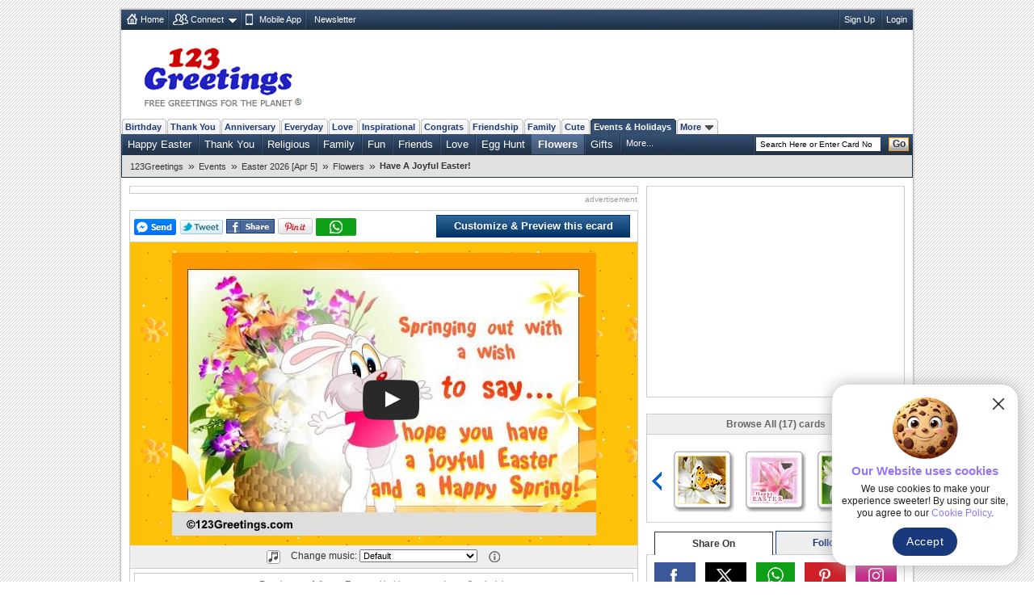

--- FILE ---
content_type: text/html; charset=UTF-8
request_url: https://h-source.123g.us/events/easter/flowers/easter3.html
body_size: 45840
content:
<!DOCTYPE html PUBLIC "-//W3C//DTD XHTML 1.0 Strict//EN" "https://www.w3.org/TR/xhtml1/DTD/xhtml1-strict.dtd">
<html xmlns="https://www.w3.org/1999/xhtml" xmlns:fb="https://www.facebook.com/2008/fbml">
<head>
<meta http-equiv="Content-Type" content="text/html; charset=utf-8" />
<meta http-equiv="X-UA-Compatible" content="IE=11; IE=10; IE=9; IE=8; IE=EDGE"/>
<link href="//c.123g.us/css/card_page_R1.css" rel="stylesheet" type="text/css" /> 

<title>Have A Joyful Easter! Free Flowers eCards, Greeting Cards | 123 Greetings</title>
<link rel="apple-touch-icon" sizes="57x57" href="https://c.123g.us/images/apple-touch-icon/57x57.png">
<link rel="apple-touch-icon" sizes="60x60" href="https://c.123g.us/images/apple-touch-icon/60x60.png">
<link rel="apple-touch-icon" sizes="72x72" href="https://c.123g.us/images/apple-touch-icon/72x72.png">
<link rel="apple-touch-icon" sizes="76x76" href="https://c.123g.us/images/apple-touch-icon/76x76.png">
<link rel="apple-touch-icon" sizes="114x114" href="https://c.123g.us/images/apple-touch-icon/114x114.png">
<link rel="apple-touch-icon" sizes="120x120" href="https://c.123g.us/images/apple-touch-icon/120x120.png">
<link rel="apple-touch-icon" sizes="144x144" href="https://c.123g.us/images/apple-touch-icon/144x144.png">
<link rel="apple-touch-icon" sizes="152x152" href="https://c.123g.us/images/apple-touch-icon/152x152.png">
<link rel="apple-touch-icon" sizes="180x180" href="https://c.123g.us/images/apple-touch-icon/180x180.png">
<meta name="keywords" content="easter flowers cards,free easter flowers ecards,greeting cards | 123 greetings,flowers,easter flowers" />
<meta name="description" content="Reach out to folks on Easter with this warm and cute floral wish. Free online Have A Joyful Easter ecards on Easter" />
<meta name="twitter:card" content="summary" />
<meta name="twitter:site" content="@123GreetingsCom" />
<meta name="twitter:creator" content="@123GreetingsCom" />
<!--FB  widget - START -->
<meta property="fb:app_id" content="6268317308" />
<meta property="og:title" content="Have A Joyful Easter!" />
<meta property="og:description" content="Reach out to folks on Easter with this warm and cute floral wish." />
<meta property="og:type" content="greeting_cards:ecard" />
<meta property="og:url" content="http://www.123greetings.com/events/easter/flowers/easter3.html" />
<meta property="og:image" content="http://i.123g.us/c/eapr_easter_flowers/pc/108109_pc.jpg" />
<meta property="og:site_name" content="123greetings.com" />
<!--FB  widget - END -->
<link rel="alternate" href="https://feeds.feedburner.com/123greetings-daily-rss" type="application/rss+xml" title="123Greetings.com Daily Celebrations RSS Feeds" />
<link rel="alternate" media="only screen and (max-width: 768px)" href="//m.123greetings.com/events/easter/flowers/easter3.html" >

<link rel="canonical" href="https://www.123greetings.com/events/easter/flowers/easter3.html" />
<script src="//c.123g.us/js2/chk_site_active.js"></script>

<script> !(function () { window.googletag = window.googletag || {}; window.vmpbjs = window.vmpbjs || {}; window.vpb = window.vpb || {}; vpb.cmd = vpb.cmd || []; vpb.st=Date.now();  vpb.fastLoad = true; googletag.cmd = googletag.cmd || []; vmpbjs.cmd = vmpbjs.cmd || []; var cmds = []; try{ cmds = googletag.cmd.slice(0); googletag.cmd.length = 0; }catch(e){} var ready = false; function exec(cb) { return cb.call(googletag); } var overriden = false; googletag.cmd.push(function () { overriden = true; googletag.cmd.unshift = function (cb) { if (ready) { return exec(cb); } cmds.unshift(cb); if (cb._startgpt) { ready = true; for (var k = 0; k < cmds.length; k++) { exec(cmds[k]); } } }; googletag.cmd.push = function (cb) { if (ready) { return exec(cb); } cmds.push(cb); }; }); if(!overriden){ googletag.cmd.push = function (cb) { cmds.push(cb); }; googletag.cmd.unshift = function (cb) { cmds.unshift(cb); if (cb._startgpt) { ready = true; if (googletag.apiReady) { cmds.forEach(function (cb) { googletag.cmd.push(cb); }); } else { googletag.cmd = cmds; } } }; } var dayMs = 36e5, cb = parseInt(Date.now() / dayMs), vpbSrc = '//player.bidmatic.io/prebidlink/' + cb + '/wrapper_hb_784406_23410.js', pbSrc = vpbSrc.replace('wrapper_hb', 'hb'), gptSrc = '//securepubads.g.doubleclick.net/tag/js/gpt.js', c = document.head || document.body || document.documentElement; function loadScript(src, cb) { var s = document.createElement('script'); s.src = src; s.defer=false; c.appendChild(s); s.onload = cb; s.onerror = function(){ var fn = function(){}; fn._startgpt = true; googletag.cmd.unshift(fn); }; return s; } loadScript(pbSrc); loadScript(gptSrc); loadScript(vpbSrc); })() </script>

<script async src="https://securepubads.g.doubleclick.net/tag/js/gpt.js"></script>
<script>
window.googletag = window.googletag || { cmd: [] };

googletag.cmd.push(function () {

// =========================
// Size Mappings
// =========================

// Top Banner: Desktop (728x90), Mobile (320x50, 320x100)
// TopBanner Mapping (Leaderboard)
var topBannerMapping = googletag.sizeMapping()
.addSize([1024, 0], [[728, 90]])
.addSize([768, 0], [[728, 90]])
.addSize([0, 0], [[320, 50], [320, 100]])
.build();

// MREC: Desktop (300x250), Mobile (300x250, 336x280)
var mrecMapping = googletag.sizeMapping()
.addSize([1024, 0], [[300, 250]])
.addSize([768, 0], [[300, 250]])
.addSize([0, 0], [[300, 250], [336, 280]])
.build();

// Strip Mapping (Ecard Strip)
var stripMapping = googletag.sizeMapping()
.addSize([1024, 0], [[468, 60]])
.addSize([768, 0], [[468, 60]])
.addSize([0, 0], [[320, 50]])
.build();

// Video 1x1
var mappingVideo = googletag.sizeMapping()
.addSize([0, 0], [1, 1])
.build();

// Video In-Content
var videoInContentMapping = googletag.sizeMapping()
.addSize([1024, 0], [[630, 350], [1, 1]])
.addSize([768, 0], [[630, 350], [1, 1]])
.addSize([0, 0], [[1, 1]])
.build();


// 1. Top Banner
googletag.defineSlot('/46400095/123greetings/TopBanner', 
[[728, 90], [320, 50], [320, 100]], 'div-gpt-topbanner')
.defineSizeMapping(topBannerMapping)
.addService(googletag.pubads());

// 2. MREC 1 (Middle 1)
googletag.defineSlot('/46400095/123greetings/Mrec1', 
[[300, 250], [336, 280]], 'div-gpt-mrec1')
.defineSizeMapping(mrecMapping)
.addService(googletag.pubads());

// 3. MREC 2 (Middle 2)
googletag.defineSlot('/46400095/123greetings/Mrec2', 
[[300, 250], [336, 280]], 'div-gpt-mrec2')
.defineSizeMapping(mrecMapping)
.addService(googletag.pubads());

// --- 4. MREC3 ---
googletag.defineSlot('/46400095/123greetings/Mrec3', 
[[300, 250], [336, 280]], 'div-gpt-mrec3')
.defineSizeMapping(mrecMapping)
.addService(googletag.pubads());

// --- 5. MREC4 ---
googletag.defineSlot('/46400095/123greetings/Mrec4', 
[[300, 250], [336, 280]], 'div-gpt-mrec4')
.defineSizeMapping(mrecMapping)
.addService(googletag.pubads());

// --- 6. MREC5 ---
googletag.defineSlot('/46400095/123greetings/Mrec5', 
[[300, 250], [336, 280]], 'div-gpt-mrec5')
.defineSizeMapping(mrecMapping)
.addService(googletag.pubads());

// --- 7. MREC6 ---
googletag.defineSlot('/46400095/123greetings/Mrec6', 
[[300, 250], [336, 280]], 'div-gpt-mrec6')
.defineSizeMapping(mrecMapping)
.addService(googletag.pubads());

// --- 11. STRIP ---
googletag.defineSlot('/46400095/123greetings/Strip', 
[[468, 60], [320, 50]], 'div-gpt-strip')
.defineSizeMapping(stripMapping)
.addService(googletag.pubads());

// --- 12. BOTTOMSTRIP ---
googletag.defineSlot('/46400095/123greetings/BottomStrip', 
[[468, 60], [320, 50]], 'div-gpt-bottomstrip')
.defineSizeMapping(stripMapping)
.addService(googletag.pubads());

// 7. Video Unit
googletag.defineSlot('/46400095/123greetings/Video', 
[[1, 1]], 'div-gpt-video')
.defineSizeMapping(mappingVideo)
.addService(googletag.pubads());

// 8. Video In-Content
googletag.defineSlot('/46400095/123greetings/VideoInContent', 
[[630, 350], [1, 1]], 'div-gpt-videoincontent')
.defineSizeMapping(videoInContentMapping)
.addService(googletag.pubads());

// =========================
// Out-of-Page Slots (Auto-load)
// =========================

// Bottom Anchor
var anchorSlot = googletag.defineOutOfPageSlot(
'/46400095/123greetings/Anchor',
googletag.enums.OutOfPageFormat.BOTTOM_ANCHOR
);
if (anchorSlot) {
anchorSlot.addService(googletag.pubads());
}

//  SIDE RAIL (Left) ---
var leftSideRailSlot = googletag.defineOutOfPageSlot(
'/46400095/123greetings/SideRail',
googletag.enums.OutOfPageFormat.LEFT_SIDE_RAIL
);
if (leftSideRailSlot) {
leftSideRailSlot.addService(googletag.pubads());
}

//  SIDE RAIL (Right) ---
var rightSideRailSlot = googletag.defineOutOfPageSlot(
'/46400095/123greetings/SideRail',
googletag.enums.OutOfPageFormat.RIGHT_SIDE_RAIL
);
if (rightSideRailSlot) {
rightSideRailSlot.addService(googletag.pubads());
}

// Interstitial
var interstitialSlot = googletag.defineOutOfPageSlot(
'/46400095/123greetings/Interstitial',
googletag.enums.OutOfPageFormat.INTERSTITIAL
);
if (interstitialSlot) {
interstitialSlot.setConfig({
interstitial: {
triggers: {
navBar: true,
unhideWindow: true
}
}
});
interstitialSlot.addService(googletag.pubads());
}

// =========================
// Targeting & Service Enable
// =========================

googletag.pubads().setTargeting('page', 'card');

// Single Request Architecture
googletag.pubads().enableSingleRequest();
googletag.pubads().collapseEmptyDivs();
googletag.pubads().setCentering(true);
googletag.enableServices();
});
</script>


<script type="application/ld+json">
    {
      "@context": "https://schema.org",
      "@type": "VideoObject",
      "name": "Have A Joyful Easter!",
      "description": "Reach out to folks on Easter with this warm and cute floral wish.",
      "thumbnailUrl": [
        "http://i.123g.us/c/eapr_easter_flowers/pc/108109_pc.jpg"
       ],
      "uploadDate": "2005-02-23T16:39:50-08:00",
      "duration": "PT1M",
      "contentUrl": "https://i.123g.us/c/eapr_easter_flowers/card/108109.mp4",
      "interactionStatistic": {
        "@type": "InteractionCounter",
        "interactionType": { "@type": "WatchAction" },
        "userInteractionCount": 46753
      }
    }
</script>
</head>

<body>
<div class="cont">
<!--fconnect nav-->
<div class="top-nav menu_icons" id="fconnectnavblk">
<ul>
<li><a href="/" title="Home" class="home_icon no-dd">Home</a></li>

	<li id="fcnnt2">
		<a href="JavaScript:void(0);" title="Import address book or check ecards received"  class="connect_icon">Connect</a>
		
			<div class="connect drop-menu count-2 disp-no"></div>
		
		
	</li>

	<li id="fcnnt7">
		<a href="//www.123greetings.com/app" title="Download 123Greetings Mobile App" onclick="window.open(this.href);return false;" class="calender_icon">Mobile App</a>
		
		
	</li>

	<li id="fcnnt6">
		<a href="//lettucelebrate.com/" title="123Greetings Newsletter" onclick="window.open(this.href);return false;" class="nl_icon">Newsletter</a>
		
		
	</li>

</ul>
<ul class="signin"><li><a class="f-con-bt visi-no" title="Facebook Connect" href="JavaScript:void(0);"></a></li></ul>
</div>
<!--fconnect nav-->
<div class="header">
<div class="logo"><a href="/" title="123Greetings.com, Free Greetings for the Planet"></a></div>
	<!-- TOP BANNER -->
	<div class="ad-top" id="div-gpt-topbanner" style="text-align: center; min-height: 90px;">
	<script>googletag.cmd.push(function() { googletag.display('div-gpt-topbanner'); });</script>
	</div>
  </div>
 
	<!-- navigation -->
      <ul class="menu-pri">
		
		<li ><a href="/birthday/" title="Birthday Wishes &amp; Cards">Birthday</a></li>
		
		<li ><a href="/thank_you/" title="Thank You Wishes &amp; Cards">Thank You</a></li>
		
		<li ><a href="/anniversary/" title="Anniversary Wishes &amp; Cards">Anniversary</a></li>
		
		<li ><a href="/general/" title="Everyday Cards">Everyday</a></li>
		
		<li ><a href="/love/" title="Love Wishes &amp; Cards">Love</a></li>
		
		<li ><a href="/encouragement_and_inspiration/" title="Encouragement &amp; Inspiration Wishes &amp; Cards">Inspirational</a></li>
		
		<li ><a href="/congratulations/" title="Congratulations Wishes &amp; Cards">Congrats</a></li>
		
		<li ><a href="/friendship/" title="Friendship Wishes &amp; Cards">Friendship</a></li>
		
		<li ><a href="/family/" title="Family Wishes &amp; Cards">Family</a></li>
		
		<li ><a href="/cute_cards/" title="Cute Cards">Cute</a></li>
		
		<li  class="active"><a href="/events/" title="Events &amp; Holidays">Events &amp; Holidays</a></li>
		
		<li><a title="More Occasions" href="JavaScript:void(0);">More<span></span></a>

		<div class="m-occ disp-no">
			
			<a href="/pets/" title="Pets Wishes &amp; Cards">Pets</a>
			
			<a href="/world_languages/" title="World Languages Wishes &amp; Cards">World Languages</a>
			
			<a href="/flowers/" title="Flowers Wishes &amp; Cards">Flowers</a>
			
			<a href="/business/" title="At Work Wishes &amp; Cards">At Work</a>
			
			<a href="/wedding/" title="Wedding Wishes &amp; Cards">Wedding</a>
			
			<a href="/stay_in_touch/" title="Keep in Touch Wishes &amp; Cards">Keep in Touch</a>
			
			<a href="/invitations/" title="Invitations Wishes &amp; Cards">Invitations</a>
			
		</div>
	</li>
  </ul>
  <!--sub nav-->
  <ul class="menu-sec">
	
	  <li>
		<a href="/events/easter/happy_easter/" >Happy Easter</a>
	  </li>
	
	  <li>
		<a href="/events/easter/thank_you/" >Thank You</a>
	  </li>
	
	  <li>
		<a href="/events/easter/religious_cards/" >Religious</a>
	  </li>
	
	  <li>
		<a href="/events/easter/home_family_n_friends/" >Family</a>
	  </li>
	
	  <li>
		<a href="/events/easter/humor/" >Fun</a>
	  </li>
	
	  <li>
		<a href="/events/easter/love_and_friendship/" >Friends</a>
	  </li>
	
	  <li>
		<a href="/events/easter/lovedones/" >Love</a>
	  </li>
	
	  <li>
		<a href="/events/easter/egg_hunt/" >Egg Hunt</a>
	  </li>
	
	  <li class="select">
		<a href="/events/easter/flowers/" >Flowers</a>
	  </li>
	
	  <li>
		<a href="/events/easter/gifts/" >Gifts</a>
	  </li>
	
	
		<li> <a class="more" href="JavaScript:void(0);">More...</a>
		  <ul class="more-content disp-no">
			
				<li><a href="/events/easter/formal_greetings/">Formal Greetings</a></li>
			
				<li><a href="/events/easter/easter_poems/">Poems &amp; Quotes</a></li>
			
				<li><a href="/events/easter/specials/">Specials</a></li>
			
				<li><a href="/events/easter/weekend/">Weekend</a></li>
			
				<li><a href="/events/easter/invitations/">Invitations</a></li>
			
		  </ul>
		</li>
	
    <li class="search">

	<form id="frm_search" action="//search.123greetings.com/cgi-bin/search/search.pl" method="get">
	<fieldset>
	<input class="searchbox" id="query" name="query" value="" size="30" type="text" />
	<button class="go">Go</button>
	</fieldset>
	</form>
    </li>
  </ul>


	
	<!-- Breadcrumb Start -->
	<div class="breadcrumb sm" id="breadcrumb_new">
		<ul>
			
			<li><a href="/">123Greetings</a><span>&raquo;</span></li>
			
			<li><a href="/events/">Events</a><span>&raquo;</span></li>
			
			<li><a href="/events/easter/">Easter 2026 [Apr 5]</a><span>&raquo;</span></li>
			
			<li><a href="/events/easter/flowers/">Flowers</a><span>&raquo;</span></li>
			
			<li><h1>Have A Joyful Easter!</h1></li>
			
		</ul>		
		<div class="clear"></div>
	</div>
	<!-- Breadcrumb End -->

  <!--breadcrumb-->

 <!--left-->
  <div class="body2-left">
<div class="bd fl-bnr-cp">
<div class="ctr">
<!-- STRIP -->
<div id="div-gpt-strip" style="text-align: center; min-height: 60px;">
<script>googletag.cmd.push(function() { googletag.display('div-gpt-strip'); });</script>
</div>
</div>
<p class="sp-sm">advertisement</p>
</div>
    <div class="bd">
			<div class="fb_popup disp-no" id="fb_popup">
		<div class="fb_text">Please like us to get more Ecards like this</div>
		<div class="btns">
			<div class="close_btn" id="close_btn">Close</div>
			<div class="like_btn" id="fb_popup_like_btn">				
			</div>
		</div>
	</div>
      <div class="send std" id="card_send1">
		<div><span><a class="f-share" id="fbsnd1_108109" href="javascript:void(0);"></a><a class="tweet social_btn" href="JavaScript:void(0);" title="Tweet this on Twitter" onclick="javascript: pageTracker._trackPageview('/clicked/twitter/Tweet_this_Card_Page');"></a><a title="Facebook Share" href="JavaScript:void(0);" class="fb-share" onclick="publish('http://www.123greetings.com/events/easter/flowers/easter3.html');"></a><a href="javascript:void(0);" onclick='publish_pint();' class="pin-it-button" count-layout="horizontal" ><img src="//assets.pinterest.com/images/PinExt.png" title="Pin It" alt="Pin It"/></a><a class="whatsapp" href="JavaScript:void(0);" title="WhatsApp Share"></a></span></div>
		<div>
		<span class="loader visi-no"></span>

		<a href="/createcard?108109" title="Customize &amp; Preview this ecard" class="btn_send">Customize &amp; Preview this ecard</a>

		</div>
	  </div>
	  <!-- <div class="flash_plugin sm">Having issues viewing the ecard? Download <a href="https://get.adobe.com/flashplayer/" title="Download Flash Plugin" onclick="window.open(this.href);return false;">Flash Plugin</a></div> -->
      <div class="card-block" id="card_blk" style="background:url(//i.123g.us/c/eapr_easter_flowers/bg/108109_bg.gif)">
	  
		
		
			<div class="visi-no" id="video_player"></div>
		

		

	  
	  </div>

      
	<div class="send std narration music disp-no" id="card_music">
		<span class="melody" title="Music"></span>
		Change music:		
		<select id="music_list" name="music_list" onchange="loadCustomMusic(value);" class="sm disp-no">
			<option>Default</option>
		</select>		
		<span class="help" title="Select different music tunes from the drop down box to change the music in the card. What you choose is what the receiver will hear."></span>
	</div>
	
	<div class="send std narration" id="card_desc">
				
		<h2 class="seo-list">Reach out to folks on Easter with this warm and cute floral wish.</h2>
	</div>
	
	<div class="send std" id="card_send2">
        <ul class="user-axn">          
          <li><a title="Send this ecard to WhatsApp" class="send_whatsapp" href="JavaScript:void(0);"></a></li>
          <li class="no_tab">
			<a href="/createcard?108109" title="Customize &amp; Preview this ecard" class="btn_send">Customize &amp; Preview this ecard</a>
          </li>
        </ul>
		<form>
		  <input type="hidden" name="card_number" id="card_number" value="108109" />
		  <input type="hidden" name="html_file" id="html_file" value="https://www.123greetings.com/events/easter/flowers/easter3.html" />
		  <input type="hidden" name="pc_image" id="pc_image" value="https://i.123g.us/c/eapr_easter_flowers/pc/108109_pc.jpg" />
		</form>
      </div>	

	  <!-- <div class="send std bd custom left0 right0" id="card_send2"><span class="boldly">Customize and send this ecard to multiple recipients...</span> 
        <span class="loader visi-no"></span>
		<button type="button" class="send-button" onclick="window.location='/createcard?108109';">Customize and Send</button>
      </div> -->
	<div class="tab-menu" id="card_tabmenu">

		<div class="like_tab"><a href="JavaScript:void(0);" title="Good Card"
				onclick="CardRelevency.postRelevency(3);return false;"><span>Like this ecard</span> <span
					class="tmb-up"></span></a></div>
	
		<div class="rate_tab">
			<a href="JavaScript:void(0);" title="Rate this ecard">Rate this ecard</a>
			<ul class="rating" id="rating2_123g">
				<li><a href="JavaScript:void(0);" class="normal" title="Bad (1 star out of 5)"
						onmouseover="CardRating.showMsgOver(1);" onmouseout="CardRating.showMsgOut(1);"
						onclick="CardRating.postRate(1);return false;"></a></li>
				<li><a href="JavaScript:void(0);" class="normal" title="Boring (2 star out of 5)"
						onmouseover="CardRating.showMsgOver(2);" onmouseout="CardRating.showMsgOut(2);"
						onclick="CardRating.postRate(2);return false;"></a></li>
				<li><a href="JavaScript:void(0);" class="normal" title="Ok (3 star out of 5)"
						onmouseover="CardRating.showMsgOver(3);" onmouseout="CardRating.showMsgOut(3);"
						onclick="CardRating.postRate(3);return false;"></a></li>
				<li><a href="JavaScript:void(0);" class="normal" title="Good (4 star out of 5)"
						onmouseover="CardRating.showMsgOver(4);" onmouseout="CardRating.showMsgOut(4);"
						onclick="CardRating.postRate(4);return false;"></a></li>
				<li><a href="JavaScript:void(0);" class="normal" title="Excellent (5 star out of 5)"
						onmouseover="CardRating.showMsgOver(5);" onmouseout="CardRating.showMsgOut(5);"
						onclick="CardRating.postRate(5);return false;"></a></li>
			</ul>
		</div>
	
		<div class="tag_tab" id="card_tag">
			Add tags <input type="text" name="tags_txt" id="tags_txt" value="" placeholder="Separate each tag with comma">
			<button type="button" onclick="CardTags.saveTags();">Add</button>
		</div>
		<div class="message_box"></div>
	</div>
		
      
	  <div class="tab-menu">
<div class="bd fl-bnr-cp">
<div class="ctr">
<!-- BOTTOMSTRIP -->
<div id="div-gpt-bottomstrip" style="text-align: center; min-height: 60px;">
<script>googletag.cmd.push(function() { googletag.display('div-gpt-bottomstrip'); });</script>
</div>
</div>
<p class="sp-sm">advertisement</p>
</div>
</div>

<div id="recently_viewed_slider" class="recently_viewed_slider disp-no">
<div class="recent_view_heading">Recently Viewed Cards</div>
<a href="JavaScript:void(0);" class="recent_slider_prev" style="display:none;"></a>
<a href="JavaScript:void(0);" class="recent_slider_next" style="display:none;"></a>
<div class="recent_slider">
<div class="all_recentCards"></div>
</div>
</div>

		<!-- video ad placement -->
		<div class="video_ad_new">
		<!-- In-Content Video -->
		<div id="div-gpt-videoincontent" style="text-align: center; min-height: 350px;">
		<script>googletag.cmd.push(function() { googletag.display('div-gpt-videoincontent'); });</script>
		</div>
		</div>
		<!-- video ad placement ends -->

      <!-- <h2 class="comments" id="card_totalcomment"><span></span>Comments (2)</h2> -->
	  <ul class="std cp-tab-menu" id="card_commenttab">
		<li class="on-tab"><b class="chat"></b><abbr title="Comments">Comments</abbr></li> 				
		<li class="com"><span></span></li>
	  </ul>
      <!-- user comments block -->
	  <div id="card_cmnt1">

		<div class="comments_new" id="card_comments_add">
			<p class="rate std disp-no" id="card_comments_msg"></p>
			<div class=""><textarea cols="" rows="" id="cmt_txt" placeholder="Enter your comment about this ecard"></textarea></div>
			<div class="comment_atxn"><input type="text" name="cmt_name" id="cmt_name" placeholder="Enter your name"><a href="JavaScript:void(0);" class="add-comment" title="Add your comment"></a></div>
		</div>
	
      <ul class="user-comments" id="card_comments"></ul>
        <div class="pages" id="card_comments_paging"></div>
               
    </div>

	</div>
  </div>

<!--right block start-->
<div class="body2-right">

<!--mrec block start-->
<div class="advt-block">
<!-- MREC1 -->
<div class="ad-right" id="div-gpt-mrec1" style="text-align: center; min-height: 250px;">
<script>googletag.cmd.push(function() { googletag.display('div-gpt-mrec1'); });</script>
</div>
<p class="ad-right-txt">advertisement</p>
</div>
<!--mrec block end-->

<!--cardpage icon scroller start-->
<div class="bd" id="icscroller">
	<em>Browse All (17) cards</em>
	<a href="JavaScript:void(0);" class="prev-arrow" title="Previous Card"></a>
	<a href="JavaScript:void(0);" class="next-arrow" title="Next Card"></a>
	<div class="slider_hold">
	<div class="slider_wrapper">

	
	<ul class="slider-cp">
		
			<li>
			
				<a href="/events/easter/flowers/easter37.html" class="icleft" title="A Beautiful Easter Wish!"><img alt="A Beautiful Easter Wish!" src="//i.123g.us/c/eapr_easter_flowers/ic/123255_ic.gif" id="ic_123255" /></a>
			
			</li>
		
			<li>
			
				<a href="/events/easter/flowers/easter36.html" class="icleft" title="Easter Flowers %26 Wishes!"><img alt="Easter Flowers %26 Wishes!" src="//i.123g.us/c/eapr_easter_flowers/ic/123248_ic.gif" id="ic_123248" /></a>
			
			</li>
		
			<li>
			
				<a href="/events/easter/flowers/easter28.html" class="icleft" title="Miracle Of Resurrection!"><img alt="Miracle Of Resurrection!" src="//i.123g.us/c/eapr_easter_flowers/ic/108117_ic.gif" id="ic_108117" /></a>
			
			</li>
		
	</ul>
	
	<ul class="slider-cp">
		
			<li>
			
				<a href="/events/easter/flowers/easter16.html" class="icleft" title="Wishing You A Blessed Easter!"><img alt="Wishing You A Blessed Easter!" src="//i.123g.us/c/eapr_easter_flowers/ic/108114_ic.gif" id="ic_108114" /></a>
			
			</li>
		
			<li>
			
				<a href="/events/easter/flowers/easter27.html" class="icleft" title="Happy Easter Wish!"><img alt="Happy Easter Wish!" src="//i.123g.us/c/eapr_easter_flowers/ic/108110_ic.gif" id="ic_108110" /></a>
			
			</li>
		
			<li>
			
				<a href="/events/easter/flowers/easter4.html" class="icleft" title="A Beautiful Easter Wish!"><img alt="A Beautiful Easter Wish!" src="//i.123g.us/c/eapr_easter_flowers/ic/108112_ic.gif" id="ic_108112" /></a>
			
			</li>
		
	</ul>
	
	<ul class="slider-cp">
		
			<li>
			
				<div class="tpc-60"><a href="/events/easter/flowers/morning_has_broken_an_easter.html" class="icleft" title="Morning Has Broken - An Easter..."><span></span><img id="ic_811018" alt="Morning Has Broken - An Easter..." src="https://i.ytimg.com/vi/oCtJMVWXj8g/2.jpg"></a></div>
			
			</li>
		
			<li>
			
				<div class="tpc-60"><a href="/events/easter/flowers/easter_flowers.html" class="icleft" title="Easter Flowers"><span></span><img id="ic_800814" alt="Easter Flowers" src="https://i.ytimg.com/vi/2KqXwoMfRn8/2.jpg"></a></div>
			
			</li>
		
			<li>
			
				<a href="/events/easter/flowers/easter33.html" class="icleft" title="Floral Easter!"><img alt="Floral Easter!" src="//i.123g.us/c/eapr_easter_flowers/ic/114594_ic.gif" id="ic_114594" /></a>
			
			</li>
		
	</ul>
	

	</div>
	</div>
</div>
<!--cardpage icon scroller end-->


    <div class="social_media">
      <ul class="std">
        <li class="select_tab" id="social-share-tab"><span title="Share On">Share On</span></li>
        <li id="social-follow-tab"><a href="javascript:void(0);" title="Follow Us">Follow Us</a></li>
      </ul>
      <div class="bd std social_share_new" id="social-share-ico">
		<a href="JavaScript:void(0);" class="fb_bg social_btn" title="Share to Facebook"><span class="social_fb"></span></a>
		<a href="JavaScript:void(0);" class="tw_bg social_btn" title="Share to Twitter"><span class="social_tw"></span></a>
		<a href="JavaScript:void(0);" class="whatsapp_bg social_btn" title="Share to WhatsApp"><span class="social_whatsapp"></span></a>
		<a href="JavaScript:void(0);" class="pintrest_bg social_btn" title="Share to Pintrest"><span class="social_pintrest"></span></a>
		<a href="JavaScript:void(0);" class="inta_bg social_btn" title="Share to Instagram"><span class="social_inta"></span></a>
	  </div>
      <div class="bd std social_share_new disp-no" id="social-follow-ico">
		<a href="JavaScript:void(0);" class="fb_bg" title="Follow Us On Facebook" onClick="$.get('/usr-bin/track.pl?type=RVW&amp;id=9000024');window.open('https://www.facebook.com/123GreetingsCom', 'scbtnfb');"><span class="social_fb"></span></a>
		<a href="JavaScript:void(0);" class="tw_bg" title="Follow Us On Twitter" onClick="$.get('/usr-bin/track.pl?type=RVW&amp;id=9000025');window.open('https://twitter.com/123GreetingsCom', 'scbtntw');"><span class="social_tw"></span></a>
		<a href="JavaScript:void(0);" class="linkedn_bg" title="Follow Us On LinkedIn" onClick="$.get('/usr-bin/track.pl?type=RVW&amp;id=9000043');window.open('https://www.linkedin.com/company/123-greetings/', 'scbtnln');"><span class="social_linkedn"></span></a>
		<a href="JavaScript:void(0);" class="pintrest_bg" title="Follow Us On Pintrest" onClick="$.get('/usr-bin/track.pl?type=RVW&amp;id=9000027');window.open('https://pinterest.com/123greetings/', 'scbtnpn');"><span class="social_pintrest"></span></a>
		<a href="JavaScript:void(0);" class="inta_bg" title="Follow Us On Instagram" onClick="$.get('/usr-bin/track.pl?type=RVW&amp;id=9000042');window.open('https://instagram.com/123greetings', 'scbtnig');"><span class="social_inta"></span></a>
	  </div>
    </div>
    <!-- social media block ends -->

<!--Card userdata block start-->
<div class="bd" id="card_userdata">
	<ul class="card-details std">
		<li><b>By: 123Greetings</b></li>

		<li>			
			<ul class="rating user-rate">
				
					<li><span class="ocher-full"></span></li>
				
					<li><span class="ocher-full"></span></li>
				
					<li><span class="ocher-full"></span></li>
				
					<li><span class="ocher-full"></span></li>
				
					<li><span class="ocher-half"></span></li>
								
			</ul>		
			<div class="rate-dat"><b>Rated:</b> 4.1 (96 users)</div>
		</li>

		<li>46,753 Views | 9,700 Sent</li>
		<li>100% users liked this ecard</li>
		<li><b>Tags:</b> 
			
		</li>
		<li class="bdr0"><b>Card Size:</b> 2316.75  KB | <b>Card Type:</b> Video Card</li>
	</ul>
</div>
<!--card userdata block end-->
<!--FB like box end-->
<!--lower mrec block start-->
<div class="advt-block">
<!-- MREC2 -->
<div class="ad-right" id="div-gpt-mrec2" style="text-align: center; min-height: 250px;">
<script>googletag.cmd.push(function() { googletag.display('div-gpt-mrec2'); });</script>
</div>
<p class="ad-right-txt">advertisement</p>
</div>
<!--lower mrec block end-->
 <!--Social Media Block-->
    <div class="bd std mob-app"> <em>123Greetings Mobile Apps</em>
      <div class="sm"><a href="https://itunes.apple.com/in/app/123greetings/id718873921?mt=8" title="123Greetings iOS App" onclick="window.open(this.href);return false;"></a></div>
      <div class="sm"><a href="https://play.google.com/store/apps/details?id=com.g123" title="123Greetings Android App" onclick="window.open(this.href);return false;"></a></div>
    </div>
<!--explore more cards start-->
<div class="bd2" id="expmorcards">
	<em>Explore More Categories</em>	  
	<ul class="exp-more sm">
		<li class="tab-selt"><span>Popular Now</span></li>
		<li><span><a href="JavaScript:vid(0);">Latest</a></span></li>
		<li><span><a href="JavaScript:vid(0);">Related</a></span></li>
	</ul>
	<ul class="tab-con std">
		
		<li>
			<a href="/events/easter/happy_easter/easter69.html" title="Special Easter Candle Wishes!"><img src="//i.123g.us/c/eapr_easter_happy/ic/114553_ic.gif" alt="Special Easter Candle Wishes!"></a>
			<h4><a href="/events/easter/happy_easter/easter69.html">Special Easter Candle Wishes!</a></h4>
			<p class="dt sm"></p><p>Warm wishes for a wonderful Easter!</p>
		</li>
		
		<li>
			<a href="/events/easter/happy_easter/easter85.html" title="Blessed And Happy Easter..."><img src="//i.123g.us/c/eapr_easter_happy/ic/118825_ic.gif" alt="Blessed And Happy Easter..."></a>
			<h4><a href="/events/easter/happy_easter/easter85.html">Blessed And Happy Easter...</a></h4>
			<p class="dt sm"></p><p>Wish your loved ones a blessed and happy Easter with this ecard.</p>
		</li>
		
		<li>
			<a href="/events/easter/happy_easter/easter77.html" title="Easter Teddy Hugs!"><img src="//i.123g.us/c/eapr_easter_happy/ic/114723_ic.gif" alt="Easter Teddy Hugs!"></a>
			<h4><a href="/events/easter/happy_easter/easter77.html">Easter Teddy Hugs!</a></h4>
			<p class="dt sm"></p><p>Hugs for a wonderful Easter.</p>
		</li>
		
		<li>
			<a href="/events/easter/happy_easter/easter75.html" title="Bright Easter!"><img src="//i.123g.us/c/eapr_easter_happy/ic/114588_ic.gif" alt="Bright Easter!"></a>
			<h4><a href="/events/easter/happy_easter/easter75.html">Bright Easter!</a></h4>
			<p class="dt sm"></p><p>Wishes for a bright and cheerful Easter!</p>
		</li>
		
		<li>
			<a href="/events/easter/thank_you/thankyou17.html" title="An Easter Thank You!"><img src="//i.123g.us/c/eapr_easter_thankyou/ic/118903_ic.gif" alt="An Easter Thank You!"></a>
			<h4><a href="/events/easter/thank_you/thankyou17.html">An Easter Thank You!</a></h4>
			<p class="dt sm"></p><p>Paint a thank you wish on an Easter egg and send it to the one who made your Easter...</p>
		</li>
		
		<li>
			<a href="/events/easter/happy_easter/easter47.html" title="He Is The Savior!"><img src="//i.123g.us/c/eapr_easter_happy/ic/108221_ic.gif" alt="He Is The Savior!"></a>
			<h4><a href="/events/easter/happy_easter/easter47.html">He Is The Savior!</a></h4>
			<p class="dt sm"></p><p>Easter wish for the mature.</p>
		</li>
		
		<li>
			<a href="/events/easter/happy_easter/easter83.html" title="Wish A Rocking Easter!"><img src="//i.123g.us/c/eapr_easter_happy/ic/118817_ic.gif" alt="Wish A Rocking Easter!"></a>
			<h4><a href="/events/easter/happy_easter/easter83.html">Wish A Rocking Easter!</a></h4>
			<p class="dt sm"></p><p>A rocking Easter wish for your loved ones.</p>
		</li>
		
		<li>
			<a href="/events/easter/happy_easter/easter17.html" title="Eggs-tra Special Easter!"><img src="//i.123g.us/c/eapr_easter_happy/ic/108210_ic.gif" alt="Eggs-tra Special Easter!"></a>
			<h4><a href="/events/easter/happy_easter/easter17.html">Eggs-tra Special Easter!</a></h4>
			<p class="dt sm"></p><p>A bright wish to share the joy of Easter time with your friends and family.</p>
		</li>
		
		<li>
			<a href="/events/easter/happy_easter/easter54.html" title="A Floral Easter Wish!"><img src="//i.123g.us/c/eapr_easter_happy/ic/108195_ic.gif" alt="A Floral Easter Wish!"></a>
			<h4><a href="/events/easter/happy_easter/easter54.html">A Floral Easter Wish!</a></h4>
			<p class="dt sm"></p><p>An Easter wish that wishes for new joys and promises.</p>
		</li>
		
		<li>
			<a href="/events/easter/thank_you/thankyou2.html" title="Thank You And Happy Easter!"><img src="//i.123g.us/c/eapr_easter_thankyou/ic/108584_ic.gif" alt="Thank You And Happy Easter!"></a>
			<h4><a href="/events/easter/thank_you/thankyou2.html">Thank You And Happy Easter!</a></h4>
			<p class="dt sm"></p><p>Say thank you to a dear one and wish him/ her a Happy Easter with this warm and cute...</p>
		</li>
		
		<li>
			<a href="/events/easter/happy_easter/easter2.html" title="Basketful Of Easter Wishes!"><img src="//i.123g.us/c/eapr_easter_happy/ic/108222_ic.gif" alt="Basketful Of Easter Wishes!"></a>
			<h4><a href="/events/easter/happy_easter/easter2.html">Basketful Of Easter Wishes!</a></h4>
			<p class="dt sm"></p><p>A bright and cute Happy Easter wish for everyone you know.</p>
		</li>
		
		<li>
			<a href="/events/easter/thank_you/thankyou11.html" title="An Easter Thank You Card!"><img src="//i.123g.us/c/eapr_easter_thankyou/ic/110758_ic.gif" alt="An Easter Thank You Card!"></a>
			<h4><a href="/events/easter/thank_you/thankyou11.html">An Easter Thank You Card!</a></h4>
			<p class="dt sm"></p><p>Thank the one who wished you.</p>
		</li>
		
		<li>
			<a href="/events/easter/happy_easter/easter82.html" title="Happy Easter Bunnies!"><img src="//i.123g.us/c/eapr_easter_happy/ic/118805_ic.gif" alt="Happy Easter Bunnies!"></a>
			<h4><a href="/events/easter/happy_easter/easter82.html">Happy Easter Bunnies!</a></h4>
			<p class="dt sm"></p><p>Wish a happy Easter to your loved ones with this rocking ecard.</p>
		</li>
		
		<li>
			<a href="/events/easter/love_and_friendship/easter6.html" title="We May Be Miles Apart On..."><img src="//i.123g.us/c/eapr_easter_lovenfriendship/ic/108324_ic.gif" alt="We May Be Miles Apart On..."></a>
			<h4><a href="/events/easter/love_and_friendship/easter6.html">We May Be Miles Apart On Easter...</a></h4>
			<p class="dt sm"></p><p>Send a long distance hug to your friend this Easter!</p>
		</li>
		
		<li>
			<a href="/events/easter/home_family_n_friends/homefamfriends30.html" title="Easter Chick Greeting!"><img src="//i.123g.us/c/eapr_easter_homefamfriends/ic/114703_ic.gif" alt="Easter Chick Greeting!"></a>
			<h4><a href="/events/easter/home_family_n_friends/homefamfriends30.html">Easter Chick Greeting!</a></h4>
			<p class="dt sm"></p><p>Cute Lil' chick greeting for Easter.</p>
		</li>
		
	</ul>
	<ul class="tab-con std disp-no"><li><p class="msg-wait"><span></span>Please wait...</p></li></ul>
	<ul class="tab-con std disp-no"><li><p class="msg-wait"><span></span>Please wait...</p></li></ul>

	<p class="clear"></p>
</div>
<!--explore more cards end-->

<!--newsletter block start-->
<div class="bd std" id="nlsubscribe">
<em>Subscribe to Newsletter/Offers!</em>
<p><a class="editor-bob" href="JavaScript:void(0);" title="Editor Bob" onclick="window.open('//nl.123greetings.com/');"></a>Get a weekly dose of stories on friendship, love, misadventures and special offers. It's free, read it once and you're hooked!<br/>&nbsp;</p>
<form method="get" action=""><fieldset><input type="text" name="email" id="email" value="Type in your email address here..." /><button type="button">Add</button></fieldset></form>
<div class="msg-bk std disp-no"></div>
<p class="ctr">Read the <a href="JavaScript:void(0);" onclick="window.open('//lettucelebrate.com/');">latest newsletter</a> or Editor Bob's <a href="JavaScript:void(0);" onclick="window.open('//nl.123greetings.com/blog/');">Blog</a></p>
</div>
<!--newsletter block end-->

<!--advt block-->
<div class="advt-block">
<!-- MREC3 -->
<div class="ad-right" id="div-gpt-mrec3" style="text-align: center; min-height: 250px;">
<script>googletag.cmd.push(function() { googletag.display('div-gpt-mrec3'); });</script>
</div>
<p class="ad-right-txt">advertisement</p>
</div>

  </div>
  <!--footer-->
	   <div class="ad_bot_new">
	<!-- MREC4 -->
	<div class="ad_mrec_bottom" id="div-gpt-mrec4" style="text-align: center; min-height: 250px;">
	<script>googletag.cmd.push(function() { googletag.display('div-gpt-mrec4'); });</script>
	</div>
	<!-- MREC5 -->
	<div class="ad_mrec_bottom" id="div-gpt-mrec5" style="text-align: center; min-height: 250px;">
	<script>googletag.cmd.push(function() { googletag.display('div-gpt-mrec5'); });</script>
	</div>
	<div class="ad_mrec_bottom" id="div-gpt-mrec6" style="text-align: center; min-height: 250px;">
	<script>googletag.cmd.push(function() { googletag.display('div-gpt-mrec6'); });</script>
	</div>
	<p>advertisement</p>
  </div>

<!--social-->
<div class="socl_links sm"><span class="stay std">Stay Connected</span>
<span class="social-net">
<a href="JavaScript:void(0);" class="fb" title="Facebook" onclick="$.get('/usr-bin/track.pl?type=RVW&amp;id=9000024');window.open('https://www.facebook.com/123GreetingsCom', 'scbtnfb');"></a>
<a href="JavaScript:void(0);" class="tw" title="Twitter" onclick="$.get('/usr-bin/track.pl?type=RVW&amp;id=9000025');window.open('https://twitter.com/123GreetingsCom', 'scbtntw');"></a>
<a href="JavaScript:void(0);" class="pn" title="Pinterest" onclick="$.get('/usr-bin/track.pl?type=RVW&amp;id=9000027');window.open('https://pinterest.com/123greetings/', 'scbtnpn');"></a>
<a href="JavaScript:void(0);" class="insta" title="Instagram" onclick="$.get('/usr-bin/track.pl?type=RVW&amp;id=9000042');window.open('https://www.instagram.com/123greetings/', 'scbtnin');"></a>
</span>
<a href="/connect/birthdays" class="bday-rem" title="B'day Reminders"><span></span>B'day Reminders</a>
<a href="/connect/events/" class="eve-rem" title="Event Reminders"><span></span>Event Reminders</a>
<a title="123Greetings Newsletter" class="newsletter" href="https://lettucelebrate.com/" onclick="window.open(this.href);return false;"><span></span> Newsletter </a>
<a href="//nl.123greetings.com/blog/" class="bob-blog" title="Editor Bob's Blog"><span></span>Editor Bob's Blog</a>
<span class="clear"></span>
</div>
<!--social end-->
<!--footer-->
<div id="footer"> 
<a href="/sitemap.html">Site Map</a> | 
<a href="/connect/track">Connect</a> | 
<a href="/app">Mobile App</a> |
<a href="//info.123greetings.com/company/pressroom/">Press Room</a> | 
<a href="//widgets.123greetings.com/">Widgets</a> | 
<a onclick="window.open(this.href);return false;" href="/rss/">RSS Feed</a> | 
<a href="//nl.123greetings.com/tell-a-friend">Recommend Us</a> <br/>
<a href="/terms_of_use.html">Terms of Use</a> | 
<a href="/privacy_policy.html">Privacy Policy</a> | 
<a href="/cookie_policy.html">Cookie Policy</a> | 
<a href="/copyright_policy.html">Copyright/IP Policy</a> | 
<a href="/connect/optout">Do Not Sell My Info</a> | 
<a href="/connect/optin">Request Opt In</a> | 
<a href="//help.123greetings.com/">Help</a> | 
<a href="//help.123greetings.com/contact_us.html">Contact Us</a> <br/>
Copyright &copy; 123Greetings.com, Inc. &nbsp;&nbsp;All rights reserved. 
</div>
<!-- footer end-->



	<img src="/usr-bin/view_sent.pl?type=VW&amp;cardid=108109" id="img_track_view" width="1px" height="1px" alt="" />
	<div id="fb-root"></div>

<!-- Main Video Unit -->
<div id="div-gpt-video">
<script>googletag.cmd.push(function() { googletag.display('div-gpt-video'); });</script>
</div>
</div>

<script type="text/javascript" src="//c.123g.us/js2/jquery-3.6.2.min.js"></script>
<script type="text/javascript" src="//c.123g.us/js2/123g_utils_v1.js"></script>
<script type="text/javascript" src="//c.123g.us/js2/utilsopt.js"></script>
<script type="text/javascript" src="//c.123g.us/js2/123g_cardpage.js"></script> 
<script type="text/javascript" src="//c.123g.us/js2/calendar/date.js"></script>
<script type="text/javascript" src="//c.123g.us/js2/calendar/jquery.datePicker.js"></script>
<script type="text/javascript" src="https://connect.facebook.net/en_US/sdk.js"></script>
<script type="text/javascript" src="https://apis.google.com/js/plusone.js"></script>
<script type="text/javascript" src="//assets.pinterest.com/js/pinit.js"></script>
<script type="text/javascript" src="//c.123g.us/js2/jquery.ajax_autocomplete.js"></script>

<script type="text/javascript">
//<![CDATA[

var cat_q1 = 'eapr_easter';
var sub_cat_q1 = 'eapr_easter_flowers';
var q1 = 'eapr_easter_flowers';
var card_id = '108109';
var takeOver = 0;
var ad_refresh = true;
var site_rtn_overlay = "exit-all";



$(document).ready(function()
{ 
	cardpage_init('eapr_easter_flowers','108109','123greetings.com/events/easter/flowers/showcard');
	

		
			Load_Video_Card({v_file_m3u8:"", v_file_mp4:"https://i.123g.us/c/eapr_easter_flowers/card/108109.mp4", v_width:525, v_height:350, v_poster:"https://i.123g.us/c/eapr_easter_flowers/pc/108109_pc.jpg", v_loader: "//c.123g.us/flash/branded_loader.mp4"}, 'video_player', "");	
		

	
	addCalendar("01/13/2026 [Today]");
});


FB.init({appId: '6268317308', status: true, cookie: true, xfbml: true, version: 'v5.0'});
FB.Event.subscribe('edge.create', function(response,widget) {		
	$.get('/usr-bin/social_click.pl?type=fb_lk_cd_1&cardid='+card_id);
	setUserPref(['FBlike'], ['1'], []);
});

FB.Event.subscribe('message.send', function(response,widget) {	 
	$.get('/usr-bin/social_click.pl?type='+widget._attr.nodeRef+'&cardid='+card_id);
	setTimeout(function(){
	  $("#mopTip01").hide().remove();
	}, 2000); 
});

function track_gplus(json){	
	$.get('/usr-bin/social_click.pl?type=gp_pl_cd_1&cardid='+card_id);
	
}

function publish(u){
	window.open('https://www.facebook.com/sharer.php?u=' + encodeURIComponent(u), 'sharer','toolbar=0,status=0,width=626,height=436');
	$.ajax({
		type: "GET",
		dataType:  "text",
		url: "/usr-bin/social_click.pl",
		cache: true,
		data: "type=fb_sh_cd_2&cardid="+card_id,
		beforeSend: function(){
		},
		success: function(msg){
		}
	});
}

function publish_pint(u){
	window.open('https://pinterest.com/pin/create/button/?url=' + encodeURIComponent($('#html_file').val()) + '&media=' + encodeURIComponent($('#pc_image').val()) + '&description=', 'pinterest','toolbar=0,status=0,width=626,height=436');
	$.ajax({
		type: "GET",
		dataType:  "text",
		url: "/usr-bin/social_click.pl",
		cache: true,
		data: "type=sc_pn_cd_1&cardid="+card_id,
		beforeSend: function(){
		},
		success: function(msg){
		}
	});
}

function track_twitter_click(id)
{
	$.ajax({
      type: "GET",
      dataType:  "text",
      url: "/usr-bin/social_click.pl",
      cache: true,
      data: "type="+id+"&cardid="+card_id,
      beforeSend: function(){
      },
      success: function(msg){
      }
    });
}

function addCalendar(){
	$('#send_date').val(arguments[0]);
	var dtm = new Date(arguments[0].split(' ')[0]);
	$('#send_date').datePicker({clickInput:true,objid:'send_date',extra:{country:1,dayname:1}});
	//$('#send_date').datePicker({clickInput:true});
	$('#send_date').dpSetStartDate(dtm.asString());
	dtm.addDays(60);
	$('#send_date').dpSetEndDate(dtm.asString());
}


//]]>
</script>


<script async src="https://www.googletagmanager.com/gtag/js?id=UA-5085183-1"></script>
<script>
  window.dataLayer = window.dataLayer || [];
  function gtag(){dataLayer.push(arguments);}
  gtag('js', new Date());
  gtag('config', 'UA-5085183-1');
</script>

<!-- Global site tag (gtag.js) - Google Analytics -->
<script async src="https://www.googletagmanager.com/gtag/js?id=G-47Q5QDHYDP"></script>
<script>
  window.dataLayer = window.dataLayer || [];
  function gtag(){dataLayer.push(arguments);}
  gtag('js', new Date());

  gtag('config', 'G-47Q5QDHYDP');
</script>

<!-- Generated on 01/13/26 23:00:29 | Version : 1.4 -->

</body>
</html>



--- FILE ---
content_type: text/html; charset=utf-8
request_url: https://www.google.com/recaptcha/api2/aframe
body_size: 264
content:
<!DOCTYPE HTML><html><head><meta http-equiv="content-type" content="text/html; charset=UTF-8"></head><body><script nonce="1JtiJtnhBct4m77PvweayQ">/** Anti-fraud and anti-abuse applications only. See google.com/recaptcha */ try{var clients={'sodar':'https://pagead2.googlesyndication.com/pagead/sodar?'};window.addEventListener("message",function(a){try{if(a.source===window.parent){var b=JSON.parse(a.data);var c=clients[b['id']];if(c){var d=document.createElement('img');d.src=c+b['params']+'&rc='+(localStorage.getItem("rc::a")?sessionStorage.getItem("rc::b"):"");window.document.body.appendChild(d);sessionStorage.setItem("rc::e",parseInt(sessionStorage.getItem("rc::e")||0)+1);localStorage.setItem("rc::h",'1768382114179');}}}catch(b){}});window.parent.postMessage("_grecaptcha_ready", "*");}catch(b){}</script></body></html>

--- FILE ---
content_type: application/javascript
request_url: https://x.123g.us/json/108109_comments.js
body_size: -368
content:
var card_comments = [{"dt":"4/3/2015","id":"20150403030558_10","n":"Xavier Kocherry","s":"","t":"I love this card."},{"dt":"3/25/2014","id":"20140325110832_25","t":"that card is sooooooooooooo wor wor wonderfull","s":"","n":"lover"}];

--- FILE ---
content_type: application/javascript
request_url: https://x.123g.us/json/108109_details.js
body_size: 420
content:
var card_details = [{"parent_q1":"eapr_easter","flloader":"/flash/CardShell.swf?ldrName=//c.123g.us/flash/branded_loader.mp4&crdName=//i.123g.us/c/eapr_easter_flowers/card/108109.swf","category_subject_line":"an Easter","blue_bar":"Events : Easter 2026 [Apr 5] : Flowers","mus_exclusive":1,"inhouse_music":0,"bg":"108109_bg.gif","pc_img":"https://i.123g.us/c/eapr_easter_flowers/pc/108109_pc.jpg","Backurl":"/events/easter/flowers/","q1":"eapr_easter_flowers","html_file":"/events/easter/flowers/easter3.html","music_dtl":[{"MF":"/c/eapr_easter/mp3/11370.mp3","MT":"The Easter Band"},{"MF":"/c/eapr_easter/mp3/11373.mp3","MT":"Cute Cartoonish Tune"},{"MF":"/c/eapr_easter/mp3/11379.mp3","MT":"Easter Hymn"},{"MT":"Easter Pop","MF":"/c/eapr_easter/mp3/11390.mp3"},{"MF":"/c/eapr_easter/mp3/11381.mp3","MT":"Bunny Hop N Dance"},{"MF":"/c/eapr_easter/mp3/11388.mp3","MT":"Easter Melody In Piano"},{"MF":"/c/eapr_easter/mp3/11369.mp3","MT":"Easter Religious Tune"},{"MT":"Easter Joy","MF":"/c/eapr_easter/mp3/11382.mp3"},{"MT":"Polka In Piano","MF":"/c/eapr_easter/mp3/11385.mp3"},{"MF":"/c/eapr_easter/mp3/11377.mp3","MT":"A Sweet Melody"},{"MT":"Morning Glory","MF":"/c/eapr_easter/mp3/11378.mp3"},{"MT":"Easter Dance","MF":"/c/eapr_easter/mp3/11380.mp3"},{"MT":"Easter Fanfare","MF":"/c/eapr_easter/mp3/11391.mp3"},{"MT":"Spring Ballad In Guitar","MF":"/c/eapr_easter/mp3/11376.mp3"},{"MF":"/c/eapr_easter/mp3/11386.mp3","MT":"Polka Fun"},{"MF":"/c/eapr_easter/mp3/11374.mp3","MT":"Easter Bunny Dance"},{"MT":"Easter Funny Tune","MF":"/c/eapr_easter/mp3/11383.mp3"},{"MF":"/c/eapr_easter/mp3/11387.mp3","MT":"Easter Traditional Dance"},{"MF":"/c/eapr_easter/mp3/11393.mp3","MT":"A Cute Funny Tune"},{"MT":"Bunny Hop N Fun","MF":"/c/eapr_easter/mp3/11375.mp3"},{"MF":"/c/eapr_easter/mp3/11389.mp3","MT":"Easter Ballad"},{"MF":"/c/eapr_easter/mp3/11372.mp3","MT":"Easter Pop"},{"MF":"/c/eapr_easter/mp3/11392.mp3","MT":"Bunny Dance"},{"MT":"Easter Inspirational Tune","MF":"/c/eapr_easter/mp3/11371.mp3"},{"MF":"/c/eapr_easter/mp3/11384.mp3","MT":"Polka Dance"}],"card_thumb_extn":"gif","music":"//i.123g.us/c/eapr_easter_flowers/mus/108109.","blue_url":"events|events/easter|events/easter/flowers","size":"T","flash_details":"//i.123g.us/c/eapr_easter_flowers/card/108109.swf#525#350","mp4_card":"https://i.123g.us/c/eapr_easter_flowers/card/108109.mp4","short_url":"http://bit.ly/d6ZZX","redline":"Have A Joyful Easter!","quick":"quick_java","status_id":1,"greenline":"Reach out to folks on Easter with this warm and cute floral wish.","image":"eapr_easter_flowers/108109.swf","label":"F","tcolor_ori":"FF0000","bg1":"108109_bg.gif"}];

--- FILE ---
content_type: application/javascript
request_url: https://c.123g.us/js2/addressbook.js
body_size: 75128
content:
!function(e){var t=function(e,t){return e<<t|e>>>32-t},a=function(e,t){var a,n,i,s,o;return i=2147483648&e,s=2147483648&t,o=(1073741823&e)+(1073741823&t),(a=1073741824&e)&(n=1073741824&t)?2147483648^o^i^s:a|n?1073741824&o?3221225472^o^i^s:1073741824^o^i^s:o^i^s},n=function(e,n,i,s,o,r,l){return e=a(e,a(a(function(e,t,a){return e&t|~e&a}(n,i,s),o),l)),a(t(e,r),n)},s=function(e,n,i,s,o,r,l){return e=a(e,a(a(function(e,t,a){return e&a|t&~a}(n,i,s),o),l)),a(t(e,r),n)},o=function(e,n,i,s,o,r,l){return e=a(e,a(a(function(e,t,a){return e^t^a}(n,i,s),o),l)),a(t(e,r),n)},r=function(e,n,i,s,o,r,l){return e=a(e,a(a(function(e,t,a){return t^(e|~a)}(n,i,s),o),l)),a(t(e,r),n)},l=function(e){var t,a="",n="";for(t=0;t<=3;t++)a+=(n="0"+(e>>>8*t&255).toString(16)).substr(n.length-2,2);return a};e.extend({MD5:function(e){var t,c,d,p,m,u,h,_,f=Array();for(e=function(e){e=e.replace(/\x0d\x0a/g,"\n");for(var t="",a=0;a<e.length;a++){var n=e.charCodeAt(a);n<128?t+=String.fromCharCode(n):n>127&&n<2048?(t+=String.fromCharCode(n>>6|192),t+=String.fromCharCode(63&n|128)):(t+=String.fromCharCode(n>>12|224),t+=String.fromCharCode(n>>6&63|128),t+=String.fromCharCode(63&n|128))}return t}(e),f=function(e){for(var t,a=e.length,n=a+8,i=16*((n-n%64)/64+1),s=Array(i-1),o=0,r=0;r<a;)o=r%4*8,s[t=(r-r%4)/4]=s[t]|e.charCodeAt(r)<<o,r++;return o=r%4*8,s[t=(r-r%4)/4]=s[t]|128<<o,s[i-2]=a<<3,s[i-1]=a>>>29,s}(e),u=1732584193,$=4023233417,h=2562383102,_=271733878,t=0;t<f.length;t+=16)c=u,d=$,p=h,m=_,u=n(u,$,h,_,f[t+0],7,3614090360),_=n(_,u,$,h,f[t+1],12,3905402710),h=n(h,_,u,$,f[t+2],17,606105819),$=n($,h,_,u,f[t+3],22,3250441966),u=n(u,$,h,_,f[t+4],7,4118548399),_=n(_,u,$,h,f[t+5],12,1200080426),h=n(h,_,u,$,f[t+6],17,2821735955),$=n($,h,_,u,f[t+7],22,4249261313),u=n(u,$,h,_,f[t+8],7,1770035416),_=n(_,u,$,h,f[t+9],12,2336552879),h=n(h,_,u,$,f[t+10],17,4294925233),$=n($,h,_,u,f[t+11],22,2304563134),u=n(u,$,h,_,f[t+12],7,1804603682),_=n(_,u,$,h,f[t+13],12,4254626195),h=n(h,_,u,$,f[t+14],17,2792965006),$=n($,h,_,u,f[t+15],22,1236535329),u=s(u,$,h,_,f[t+1],5,4129170786),_=s(_,u,$,h,f[t+6],9,3225465664),h=s(h,_,u,$,f[t+11],14,643717713),$=s($,h,_,u,f[t+0],20,3921069994),u=s(u,$,h,_,f[t+5],5,3593408605),_=s(_,u,$,h,f[t+10],9,38016083),h=s(h,_,u,$,f[t+15],14,3634488961),$=s($,h,_,u,f[t+4],20,3889429448),u=s(u,$,h,_,f[t+9],5,568446438),_=s(_,u,$,h,f[t+14],9,3275163606),h=s(h,_,u,$,f[t+3],14,4107603335),$=s($,h,_,u,f[t+8],20,1163531501),u=s(u,$,h,_,f[t+13],5,2850285829),_=s(_,u,$,h,f[t+2],9,4243563512),h=s(h,_,u,$,f[t+7],14,1735328473),$=s($,h,_,u,f[t+12],20,2368359562),u=o(u,$,h,_,f[t+5],4,4294588738),_=o(_,u,$,h,f[t+8],11,2272392833),h=o(h,_,u,$,f[t+11],16,1839030562),$=o($,h,_,u,f[t+14],23,4259657740),u=o(u,$,h,_,f[t+1],4,2763975236),_=o(_,u,$,h,f[t+4],11,1272893353),h=o(h,_,u,$,f[t+7],16,4139469664),$=o($,h,_,u,f[t+10],23,3200236656),u=o(u,$,h,_,f[t+13],4,681279174),_=o(_,u,$,h,f[t+0],11,3936430074),h=o(h,_,u,$,f[t+3],16,3572445317),$=o($,h,_,u,f[t+6],23,76029189),u=o(u,$,h,_,f[t+9],4,3654602809),_=o(_,u,$,h,f[t+12],11,3873151461),h=o(h,_,u,$,f[t+15],16,530742520),$=o($,h,_,u,f[t+2],23,3299628645),u=r(u,$,h,_,f[t+0],6,4096336452),_=r(_,u,$,h,f[t+7],10,1126891415),h=r(h,_,u,$,f[t+14],15,2878612391),$=r($,h,_,u,f[t+5],21,4237533241),u=r(u,$,h,_,f[t+12],6,1700485571),_=r(_,u,$,h,f[t+3],10,2399980690),h=r(h,_,u,$,f[t+10],15,4293915773),$=r($,h,_,u,f[t+1],21,2240044497),u=r(u,$,h,_,f[t+8],6,1873313359),_=r(_,u,$,h,f[t+15],10,4264355552),h=r(h,_,u,$,f[t+6],15,2734768916),$=r($,h,_,u,f[t+13],21,1309151649),u=r(u,$,h,_,f[t+4],6,4149444226),_=r(_,u,$,h,f[t+11],10,3174756917),h=r(h,_,u,$,f[t+2],15,718787259),$=r($,h,_,u,f[t+9],21,3951481745),u=a(u,c),$=a($,d),h=a(h,p),_=a(_,m);var v=l(u)+l($)+l(h)+l(_);v=v.toLowerCase();var g=new Array,b="abcdefghijklmnopqrstuvwxyz";for(i=0;i<b.length;i++)g[b.charAt(i)]=b.charAt((i+13)%26);for(i=0;i<b.length;i++)g[b.charAt(i).toUpperCase()]=b.charAt((i+13)%26).toUpperCase();for(b="",i=0;i<v.length;i++){var $;b+=($=v.charAt(i))>="A"&&$<="Z"||$>="a"&&$<="z"?g[$]:$}return b},base64_encode:function(e){var t,a,n,i,s,o,r,l="ABCDEFGHIJKLMNOPQRSTUVWXYZabcdefghijklmnopqrstuvwxyz0123456789+/=",c="",d=0;for(e=Base64._utf8_encode(e);d<e.length;)i=(t=e.charCodeAt(d++))>>2,s=(3&t)<<4|(a=e.charCodeAt(d++))>>4,o=(15&a)<<2|(n=e.charCodeAt(d++))>>6,r=63&n,isNaN(a)?o=r=64:isNaN(n)&&(r=64),c=c+l.charAt(i)+l.charAt(s)+l.charAt(o)+l.charAt(r);return c},base64_decode:function(e){var t,a,n,i,s,o,r="ABCDEFGHIJKLMNOPQRSTUVWXYZabcdefghijklmnopqrstuvwxyz0123456789+/=",l="",c=0;for(e=e.replace(/[^A-Za-z0-9\+\/\=]/g,"");c<e.length;)t=r.indexOf(e.charAt(c++))<<2|(i=r.indexOf(e.charAt(c++)))>>4,a=(15&i)<<4|(s=r.indexOf(e.charAt(c++)))>>2,n=(3&s)<<6|(o=r.indexOf(e.charAt(c++))),l+=String.fromCharCode(t),64!=s&&(l+=String.fromCharCode(a)),64!=o&&(l+=String.fromCharCode(n));return l=function(e){for(var t="",a=0,n=c1=c2=0;a<e.length;)(n=e.charCodeAt(a))<128?(t+=String.fromCharCode(n),a++):n>191&&n<224?(c2=e.charCodeAt(a+1),t+=String.fromCharCode((31&n)<<6|63&c2),a+=2):(c2=e.charCodeAt(a+1),c3=e.charCodeAt(a+2),t+=String.fromCharCode((15&n)<<12|(63&c2)<<6|63&c3),a+=3);return t}(l),l}})}(jQuery);var timer={},email_uid=[];function showBoxContent(e,t){var a=t.split(",")[0],n='<ul class="wel-msg"><li><span class="cake"></span><h3>Get Birthday and Event reminders:</h3>Keep track of birthdays and important events.</li><li><span class="abook"></span><h3>Address Book:</h3>Import and store contacts from Yahoo! Mail, Gmail, etc.</li><li><span class="edit"></span><h3>Track/ Edit/ Delete your ecards:</h3>See the status of the ecards, and edit or delete them.</li><li><span class="share"></span><h3>Share Activity Feeds:</h3>Get feeds of your friends\' activities.</li></ul>',i=[{signup:'<div class="ab-con">'+n+'<h2>123Greetings Connect Sign Up</h2><form action="" method="post" name="addrbk_signupfrm" id="addrbk_signupfrm"><div id="signup_msg" class="errormsg-small blocker">&nbsp;</div><ul><li><span>Name:</span><input type="text" name="signup_name" id="signup_name" /></li><li><span>Email:</span><input type="text" name="signup_email" id="signup_email" /></li><li><span>Date of Birth:</span><select name="signup_day" id="signup_day" size="1"></select>&nbsp;<select name="signup_month" id="signup_month" size="1"></select>&nbsp;<select name="signup_year" id="signup_year" size="1"></select></li><li><p class="txt-center">(So that you can be wished by your friends)</p></li><li><span>Password:</span><input type="password" name="signup_password" id="signup_password" /></li><li class="popup_check_box"><input name="agree_notification" id="agree_notification" type="checkbox" value="" /><p>I agree to receive notifications related to registration on 123Greetings.com</p> </li><li class="popup_check_box"><input name="agree_terms" id="agree_terms" type="checkbox" value="" /><p>I have read and agree to the <a target="_blank" href="//www.123greetings.com/terms_of_use.html">Terms of Use</a>, <a target="_blank" href="//www.123greetings.com/privacy_policy.html">Privacy Policy</a>, <a target="_blank" href="//www.123greetings.com/copyright_policy.html">Copyright/IP Policy</a></p></li><li><span></span><input class="btn" name="addrbk_signupbut" id="addrbk_signupbut" type="submit" value="Register" /></li><li><span></span>Already Registered? <a target="_blank" href="/connect/login">Login here</a></li><li>Have queries? Browse the <a target="_blank" href="//help.123greetings.com/8/">FAQ Section</a></li></ul></form></div>',signup_facebook:'<div class="fb-modal"><h3>Click on facebook connect to sign up via facebook or press skip button to continue Sign up with 123Greetings Connect</h3><a title="Connect to facebook" class="c-fb" href="JavaScript:void(0);"></a><br><button class="fb-skip">Skip</button></div>',linkwith_facebook:'<div class="fb-modal"><h3>Associate your 123Greetings Connect account with your facebook account and share your activities with facebook friends.</h3><a title="Connect to facebook" class="c-fb" href="JavaScript:void(0);"></a><button class="fb-skip">Skip</button></div>',invite_fbfrnd:'<div class="bd sh-friend" id="invite_fbfrnd"><div class="bd"><div class="ctr"><h2>Invite Facebook Friends</h2></div></div><p>Loading...</p></div>',login:'<div class="ab-con">'+n+'<h2>123Greetings Connect Login</h2><form action="" method="post" name="addrbk_loginfrm" id="addrbk_loginfrm"><div id="login_msg" class="errormsg-small blocker">&nbsp;</div><ul><li><span>Email:</span><input type="text" name="login_email" id="login_email" /></li><li><span>Password:</span><input type="password" name="login_password" id="login_password" /></li><li><span>Remember me:</span><input type="checkbox" value="1" name="rm" id="rm" class="chk-box"></li><li class="_captcha_parts disp-no"><div id="span_captcha_img"></div><a class="captcha_refresh" href="JavaScript:void(0);" id="captcha_refresh">&nbsp;</a><input type="hidden" name="challenge" value="" /><input type="hidden" name="captcha_id" value="" /></li><li class="_captcha_parts disp-no"><span>&nbsp;</span><input type="text" name="code" maxlength="5" disabled></li><li><span></span><input class="btn" name="addrbk_loginbut" id="addrbk_loginbut" type="submit" value="Login" /></li><li><span></span>New User? <a href="/connect/login" target="_blank">Sign Up here</a></li><li><span></span><a href="javascript:void(0);">Forgot password?</a></li></ul></form></div>',logout:'<div class="ab-con"><h2>Logout</h2><ul><li><h3>Please wait...</h3></li></ul></div>',changepic:'<div class="chg-img-pop"><h3>Change your profile image</h3><img src="##PIC##" border="0" alt="##PICNAME##" title="##PICNAME##" /><p>Your Photo is used across all of the 123G network and it is visible to the public. </p><div id="upload_pic_msg" class="errormsg blocker">&nbsp;</div><form method="post" action="/connect/upload_image" id="form_changepic" name="form_changepic" enctype="multipart/form-data"><input type="file" name="profile_pic" id="profile_pic" size="23" /> (Max 500KB)</p><p><input name="upload_pic" type="submit" value="Upload" /></form></div>',forgotpwd:'<div class="ab-con">'+n+'<h2>Forgot Password</h2><form action="" method="post" name="addrbk_forgotpwd" id="addrbk_forgotpwd"><div id="forgotpwd_msg" class="errormsg-small blocker">&nbsp;</div><ul><li><span>Email:</span><input type="text" name="forgotpwd_email" id="forgotpwd_email" /></li><li><span></span><input class="btn" name="forgotpwd_but" id="forgotpwd_but" type="submit" value="Send" /></li><li>* Enter your registered email and click the Send button.<br>We will send you an email with a link to reset your password.</li></ul></form></div>',delcontact:'<div class="ab-con"><h2>Do you want to delete the contact?</h2><div id="msg_delcon"></div><br><form action="" method="post" name="addrbk_delcontact" id="addrbk_delcontact"><input type="button" name="but_delcon_y" id="but_delcon_y" value="Yes"><input type="button" name="but_delcon_n" id="but_delcon_n" value="No"></form></div>',editcontact:'<div class="ab-con"><h2>Edit Contact</h2><form action="" method="post" name="editconfrm" id="editconfrm"><div id="editcon_msg" class="errormsg blocker">&nbsp;</div><ul><li><span>Name:<b class="mandatory">*</b></span><input type="text" name="editcon_name" id="editcon_name" /></li><li><span>Email:<b class="mandatory">*</b></span><input type="text" name="editcon_email" id="editcon_email" /></li><li><span>Date of Birth:</span><select name="editcon_month" id="editcon_month" class="smonth" size="1"></select>&nbsp;<select name="editcon_day" id="editcon_day" class="sday" size="1"></select>&nbsp;<select name="editcon_year" id="editcon_year" class="syear" size="1"></select></li><li><span>Name of Spouse:</span><input type="text" name="editcon_spouse_name" id="editcon_spouse_name" /></li><li><span>Date of Anniversary:</span><select name="editcon_spouse_month" id="editcon_spouse_month" class="smonth" size="1"></select>&nbsp;<select name="editcon_spouse_day" id="editcon_spouse_day" class="sday" size="1"></select>&nbsp;<select name="editcon_spouse_year" id="editcon_spouse_year" class="syear" size="1"></select></li><li><p class="txt-center">(So that you can get birthday/ anniversary reminders)</p></li><li><span></span><input type="hidden" name="uid" id="uid" value=""><input type="hidden" name="old_email" id="old_email" value=""><input class="btn" name="editconbut" id="editconbut" type="submit" value="Save" /></li></ul></form></div>',remidereditcontact:'<div class="ab-con"><h2>Edit Contact</h2><form action="" method="post" name="remidereditconfrm" id="remidereditconfrm"><div id="remider_editcon_msg" class="errormsg blocker">&nbsp;</div><ul><li><span>Name:<b class="mandatory">*</b></span><input type="text" name="remider_editcon_name" id="remider_editcon_name" /></li><li><span>Email:<b class="mandatory">*</b></span><input type="text" name="remider_editcon_email" id="remider_editcon_email"></li><li><span>Date of Birth:</span><select name="birth_editcon_month" id="birth_editcon_month" size="1"></select>&nbsp;<select name="birth_editcon_day" id="birth_editcon_day" size="1"></select>&nbsp;<select name="birth_editcon_year" id="birth_editcon_year" size="1"></select></li><li><span>Name of Spouse:</span><input type="text" name="remider_editcon_spouse_name" id="remider_editcon_spouse_name" /></li><li><span>Anniversary:</span><select name="anniv_editcon_month" id="anniv_editcon_month" size="1"></select>&nbsp;<select name="anniv_editcon_day" id="anniv_editcon_day" size="1"></select>&nbsp;<select name="anniv_editcon_year" id="anniv_editcon_year" size="1"></select></li><li><p class="txt-center">(So that you can get birthday/ anniversary reminders)</p></li><li><span></span><input type="hidden" name="uid" id="uid" value=""><input type="hidden" name="remider_old_email" id="remider_old_email" value=""><input class="btn" name="remider_editconbut" id="remider_editconbut" type="submit" value="Save" /></li></ul></form></div>',mutualfriends:'<div class="ab-con"><div id="mutualfriends">Loading...</div></div>',importcontact:'<div class="ab-con"><span class="display-logo" href="javascript:void(0);"></span><h2>Import Contacts</h2><form action="" method="post" name="addrbk_imcon" id="addrbk_imcon"><div id="imcon_msg" class="errormsg blocker">&nbsp;</div><ul><li><span>Email:</span><input type="text" name="imcon_email" id="imcon_email" /></li><li><span>Password:</span><input type="password" name="imcon_password" id="imcon_password" /></li><li class="disp-no"><span>More emails:</span><select size="1" name="imcon_other" id="imcon_other"></select></li><li class="disp-no"><span>File upload:</span><input type="file" name="imcon_file" id="imcon_file" /></li><li><span></span><input class="btn" name="addrbk_imconbut" id="addrbk_imconbut" type="submit" value="Sign in" /></li><li>* We won\'t store the username and password. <a href="//help.123greetings.com/Is-it-safe-and-secure-to-import-and-store-contacts-in-my-Address-Book_94.html" target="_blank">Check FAQ</a></li></ul></form></div>',bday_activate:'<div class="ab-con">'+n+'<h3>Activate birthday reminder service and get<br> reminded 7 days before <sname> birthday<br>next year:</h3><form action="" method="post" name="addrbk_signupfrm" id="addrbk_signupfrm"><div id="signup_msg" class="errormsg-small blocker">&nbsp;</div><ul><li><span>Name:</span><input type="text" name="signup_name" id="signup_name" /></li><li><span>Email:</span><input type="text" name="signup_email" id="signup_email" /></li><li><span>Password:</span><input type="password" name="signup_password" id="signup_password" /></li><li><p class="txt-center">So that you can be wished by your friends</p></li><li><span>Date of Birth:</span><select name="signup_day" id="signup_day" size="1"></select>&nbsp;<select name="signup_month" id="signup_month" size="1"></select>&nbsp;<select name="signup_year" id="signup_year" size="1"></select></li><li class="popup_check_box"><input name="agree_notification" id="agree_notification" type="checkbox" value="" /><p>I agree to receive notifications related to registration on 123Greetings.com</p> </li><li class="popup_check_box"><input name="agree_terms" id="agree_terms" type="checkbox" value="" /><p>I have read and agree to the <a target="_blank" href="//www.123greetings.com/terms_of_use.html">Terms of Use</a>, <a target="_blank" href="//www.123greetings.com/privacy_policy.html">Privacy Policy</a>, <a target="_blank" href="//www.123greetings.com/copyright_policy.html">Copyright/IP Policy</a></p></li><li><span></span><input class="btn" name="addrbk_signupbut" id="addrbk_signupbut" type="submit" value="Activate" /></li><li><span></span>Already Registered? <a target="_blank" href="/connect/login">Login here</a></li><li>Have queries? Browse the <a target="_blank" href="//help.123greetings.com/8/">FAQ Section</a></li></ul></form></div>',upcommbday:"",upcommbday1:"",friendlist:'<div class="imp-list-bd" id="allfriends"><h2>My Contacts</h2><p class="msg-wait"><label></label><span></span>Please Wait!</p></div>',manualaddfrnd:'<div class="imp-list-bd" id="allfriends"><h2>Add contacts Manually</h2><div id="frnd_msg1" class="errormsg blocker">&nbsp;</div><div><b>Please enter contact\'s email addresses separated by comma (Like:john@test.com,peter@example.com)</b><textarea rows="10" cols="52" name="frnd_emails" id="frnd_emails"></textarea><div align="center"><br><input type="button" name="frndlist_but" id="frndlist_but" value="Add Contacts"></div></div></div>',inviteeinfo:'<br><br><div id="frnd_msg1" class="errormsg blocker"><p class="msg-wait"><label></label><span></span>Please Wait!</p></div>',thankyoucard:'<br><br><div id="frnd_msg1" class="errormsg blocker"><p class="msg-wait"><label></label><span></span>Please Wait!</p></div>',feedback:'<div class="ab-con"><h2>Feedback</h2><form action="" method="get"><ul class="feedback std"><li><p class="std">Share your suggestions for 123Greetings Invites.</p><ul id="feedback"><li id="feedbk_msg" class="disp-no"></li><li><label><b>Comments:</b></label><textarea cols="" rows="" name="feedbk_txt" id="feedbk_txt"></textarea></li><li><label></label><button type="button" id="feedbk_save">Send</button><button type="button" id="feedbk_cancel">Cancel</button></li></ul></li></ul><input type="hidden" name="feedbk_name" id="feedbk_name" value=""><input type="hidden" name="feedbk_email" id="feedbk_email" value=""></form></div>',blockuser:'<div class="ab-con"><h2>Block/Unblock User</h2><div id="blkusr_msg" class="errormsg blocker disp-no"></div><div class="block-user disp-no" id="block-user"></div></div>',thank_deliverydtl:'<div class="ab-con bd std bdr0"><h2>Ecard Sent Successfully</h2><p></p><p class="ctr"></p></div>',sendfblink:'<h2 class="hd-con">Whom would you like to send this ecard?</h2><p class="sel-send std">Click on the button below to select friends and send this ecard:</p><p id="fbsend1"></p><div class="steps" style="margin:0;"><div><img src="//c.123g.us/images/fb_steps.jpg"></div><p class="sm">Ecard sent to multiple friends using "Send to Facebook Friends" feature is viewable by all the recipients of the ecard on Facebook Messages.</p></div>',send_eventcard:'<div class="eve-mod std">Loading...</div>',fb_friends_bday:'<div class="eve-mod bd std">Loading...</div>',schedule_birthday_cards:'<div class="eve-mod bd std">Loading...</div>',schedule_anniv_cards:'<div class="eve-mod bd std">Loading...</div>',acct_del_link:'<h2 class="fb-hdr">Delete My 123Greetings Connect Account Permanently</h2><div class="account_delete"><p>I hereby consent 123Greetings.com to delete my 123Greetings Connect account permanently.</p><p>I understand that once the deletion process begins I won\'t be able to reactivate my account or retrive any of the content/data/information, that I have stored or added to my Connect account.</p><p>I am authenticating deletion of my Connect account with 123Greetings.</p><p><a href="https://help.123greetings.com/How-do-I-Delete-or-Deactivate-my-Account-from-123greetingscom_93.html" target="_blank">Learn more</a> about account deletion.</p><div class="acc_del_opt"><form method="post" name="" action=""><ul><li><span>Email:</span> <input type="text" name="acct_del_email" id="acct_del_email" value="'+logged_in_email+'" disabled="disabled" /></li><li><span>Password:</span><input type="password" name="acct_del_pwd" id="acct_del_pwd" value="" placeholder="Enter Your Password" /></li><li class="ctr"><span></span><button type="submit" id="acct_del_but" class="but-send">Delete My Account</button></li></ul></form></div><div class="errormsg blocker font-12" id="acct_del_errmsg"></div>',public_event:'<div class="ab-con"><h2>Please enter your details to confirm</h2><form action="" method="post" name="eventconfrm" id="eventconfrm"><div id="eventconfrm_msg" class="errormsg blocker">&nbsp;</div><ul><li><span>Name:<b class="mandatory">*</b></span><input type="text" name="eventconfrm_name" id="eventconfrm_name" /></li><li><span>Email:<b class="mandatory">*</b></span><input type="text" name="eventconfrm_email" id="eventconfrm_email" /></li><li><span></span><input class="btn" name="eventconfrm_but" id="eventconfrm_but" type="submit" value="Submit" /></li><li>* if you are a registered user log-in to send this invite to your friends and family</li></ul><input type="hidden" name="eventconfrm_ch" id="eventconfrm_ch" value=""></form><p></div>'}];if("signup"==a){var s="";void 0===timer.trackcodearr&&(timer.trackcodearr=""),-1==timer.trackcodearr.search("9000005")&&(s+='<img src="/usr-bin/track.pl?type=RVW&id=9000005" width=0 height=0>',timer.trackcodearr+="9000005"),$("#mopTip01 .content").html(i[0].signup+s),fillDay($("#mopTip01 .content #signup_day")),fillMonth($("#mopTip01 .content #signup_month")),fillYear($("#mopTip01 .content #signup_year")),$("#mopTip01 .content .errormsg").css({"text-align":"left","margin-left":"5px"}),$("#mopTip01 .content h2").css({"text-align":"left","margin-left":"50px"}),$("#mopTip01 .content p").removeClass("txt-center").css({"text-align":"left","margin-left":"5px"}),void 0===Date.today&&$.getScript("//c.123g.us/js2/date.js",(function(){})),$("#addrbk_signupbut").click((function(){return Do_Signup(),!1})),$("#mopTip01 .content a:eq(3)").click((function(){return showBoxContent(e,"login"),!1}))}else if("signup_facebook"==a)$("#mopTip01 .content").html(i[0].signup_facebook),$("#mopTip01 .content a:eq(0)").unbind("click").click((function(){return getServPath((function(e){var t=screen.width/2-310,a=screen.height/2-190;window.open("https://www.facebook.com/v5.0/dialog/oauth?client_id="+e.fbclnt_id+"&redirect_uri="+e.fb_oauth_cb+"/signup&scope="+e.fb_oauth_scope+"&display=popup","SignupLogin","toolbar=no, width=620, height=380, top="+a+", left="+t),boxFunc.close()})),!1})),$("#mopTip01 .content button").unbind("click").click((function(){return showBoxContent(e,"signup"),!1}));else if("linkwith_facebook"==a)$("#mopTip01 .content").html(i[0].linkwith_facebook),$("#mopTip01 .content a:eq(0)").unbind("click").click((function(){return getServPath((function(e){var t=screen.width/2-310,a=screen.height/2-190;window.open("https://www.facebook.com/v5.0/dialog/oauth?client_id="+e.fbclnt_id+"&redirect_uri="+e.fb_oauth_cb+"/fblink&scope="+e.fb_oauth_scope+"&display=popup","SignupLogin","toolbar=no, width=620, height=380, top="+a+", left="+t);var n=getCookie("logged_in").split(",");n[n.length-1]=1,setCookie("logged_in",escape(n.join(",")),void 0===getUserPref(["logrem"])[0]?0:2),boxFunc.close(),$("#loginblk button").remove()})),!1})),$("#mopTip01 .content button").unbind("click").click((function(){if(-1!=location.pathname.search(/\/connect/)){var e=getCookie("logged_in").split(",");e[e.length-1]=-1,setCookie("logged_in",escape(e.join(",")),void 0===getUserPref(["logrem"])[0]?0:2)}return boxFunc.close(),!1}));else if("invite_fbfrnd"==a)$("#mopTip01 .content").html(i[0].invite_fbfrnd),InviteFB_Friends();else if("login"==a){s="";void 0===timer.trackcodearr&&(timer.trackcodearr=""),-1==timer.trackcodearr.search("9000006")&&(s+='<img src="/usr-bin/track.pl?type=RVW&id=9000006" width=0 height=0>',timer.trackcodearr+="9000006"),$("#mopTip01 .content").html(i[0].login+s),$("#mopTip01 .content .errormsg").css({"text-align":"left","margin-left":"5px"}),$("#mopTip01 .content h2").css({"text-align":"left","margin-left":"50px"}),$("#addrbk_loginbut").click((function(){return Do_Login(),!1})),$("#mopTip01 .content a:eq(1)").click((function(){return showBoxContent(e,"signup"),!1})),$("#mopTip01 .content a:eq(2)").click((function(){return showBoxContent(e,"forgotpwd"),!1}))}else if("logout"==a)$("#mopTip01 .content").html(i[0].logout),Do_Logout();else if("signuplogin"==a);else if("importcontact"==a){$("#mopTip01 .content").html(i[0].importcontact);var o;o=$(e).attr("id").split("_")[1];if($("#mopTip01 .content .display-logo").addClass({lycos:"lycos",rediff:"rediff",csv:"csv-files",others:"others-mails"}[o]).attr({id:"ic_"+o}),$("#addrbk_imconbut").val("Sign In"),"csv"==o&&($("#mopTip01 .content .ab-con ul li:lt(3)").hide(),$("#mopTip01 .content .ab-con ul li").eq(3).show(),$("#mopTip01 .content .ab-con ul li:last").html('* Import your contacts from a CSV file. Have questions on how to export your contacts to a CSV file, click <a href="//help.123greetings.com/How-do-I-export-my-contacts-from-an-email-client-to-a-csv-file_90.html" target="_blank">here</a>'),$("#addrbk_imconbut").val("Upload")),"others"==o){$.each([{v:"apropo",n:"Apropo"},{v:"atlas",n:"Atlas"},{v:"aussiemail",n:"Aussiemail"},{v:"azet",n:"Azet"},{v:"bigstring",n:"Bigstring"},{v:"bordermail",n:"Bordermail"},{v:"canoe",n:"Canoe"},{v:"clevergo",n:"Clevergo"},{v:"doramail",n:"Doramail"},{v:"evite",n:"Evite"},{v:"fastmail",n:"FastMail"},{v:"fm5",n:"5Fm"},{v:"freemail",n:"Freemail"},{v:"gawab",n:"Gawab"},{v:"gmx_net",n:"GMX.net"},{v:"graffiti",n:"Grafitti"},{v:"hushmail",n:"Hushmail"},{v:"inbox",n:"Inbox.com"},{v:"india",n:"India"},{v:"indiatimes",n:"IndiaTimes"},{v:"inet",n:"Inet"},{v:"interia",n:"Interia"},{v:"katamail",n:"KataMail"},{v:"libero",n:"Libero"},{v:"mail2world",n:"Mail2World"},{v:"mail_in",n:"Mail.in"},{v:"mail_ru",n:"Mail.ru"},{v:"meta",n:"Meta"},{v:"mynet",n:"Mynet.com"},{v:"netaddress",n:"Netaddress"},{v:"nz11",n:"Nz11"},{v:"o2",n:"O2"},{v:"operamail",n:"OperaMail"},{v:"pochta",n:"Pochta"},{v:"popstarmail",n:"Popstarmail"},{v:"rambler",n:"Rambler"},{v:"techemail",n:"Techemail"},{v:"terra",n:"Terra"},{v:"uk2",n:"Uk2"},{v:"virgilio",n:"Virgilio"},{v:"walla",n:"Walla"},{v:"web_de",n:"Web.de"},{v:"wpl",n:"Wp.pt"},{v:"yandex",n:"Yandex"},{v:"zapak",n:"Zapakmail"}],(function(e,t){$("<option>").attr("value",t.v).text(t.n).appendTo($("#imcon_other"))})),$("#mopTip01 .content .ab-con ul li").eq(2).show()}$("#addrbk_imconbut").click((function(){return ImportContact(),!1}))}else if("changepic"==a)$("#mopTip01 .content").html(i[0].changepic.replace(/##PIC##/g,$("#profilepic").attr("src")).replace(/##PICNAME##/g,$("#profilepic").attr("alt"))),$("#mopTip01 .content input[name='upload_pic']").click(ChangePic);else if("delcontact"==a)$("#mopTip01 .content").html(i[0].delcontact),$("#mopTip01 .content input[name='but_delcon_y']").click(Delete_Contact),$("#mopTip01 .content input[name='but_delcon_n']").click((function(){boxFunc.close()}));else if("forgotpwd"==a)$("#mopTip01 .content").html(i[0].forgotpwd),$("#mopTip01 .content h2").css({"text-align":"left","margin-left":"50px"}),$("#mopTip01 .content .errormsg").css({"text-align":"left","margin-left":"5px"}),$("#forgotpwd_but").click((function(){return Do_ForgotPwd(),!1}));else if("editcontact"==a){$("#mopTip01 .content").html(i[0].editcontact),$("#mopTip01 .content #editcon_name, #mopTip01 .content #editcon_email, #mopTip01 .content #editcon_day, #mopTip01 .content #editcon_month, #mopTip01 .content #editcon_year, #mopTip01 .content #editcon_spouse_name, #mopTip01 .content #editcon_spouse_day, #mopTip01 .content #editcon_spouse_month, #mopTip01 .content #editcon_spouse_year").attr("disabled",!0),fillMonth($("#mopTip01 .content #editcon_month, #mopTip01 .content #editcon_spouse_month")),fillDay($("#mopTip01 .content #editcon_day, #mopTip01 .content #editcon_spouse_day")),fillYear($("#mopTip01 .content #editcon_year, #mopTip01 .content #editcon_spouse_year")),$("#mopTip01 .content #editcon_month, #mopTip01 .content #editcon_day, #mopTip01 .content #editcon_year, #mopTip01 .content #editcon_spouse_month, #mopTip01 .content #editcon_spouse_day, #mopTip01 .content #editcon_spouse_year").change((function(){dropDownMonthDayChanged($(this).parent())}));var r=$(e).parent().parent().attr("id").split("_")[1];$.getJSON("/connect/contacts_api?action=get_edit_info&uid="+r,(function(t){void 0!==t.name&&""!=t.name&&null!=t.name&&$("#mopTip01 .content #editcon_name").val(t.name),void 0!==t.femail&&""!=t.femail&&null!=t.femail&&($("#mopTip01 .content #editcon_email").val(t.femail),$("#mopTip01 .content #old_email").val(t.femail)),void 0!==t.dob&&""!=t.dob&&null!=t.dob&&($("#mopTip01 .content #editcon_day").val(t.dob.split("-")[2]),$("#mopTip01 .content #editcon_month").val(t.dob.split("-")[1]),$("#mopTip01 .content #editcon_year").val(t.dob.split("-")[0]),$("#mopTip01 .content #editcon_month, #mopTip01 .content #editcon_day, #mopTip01 .content #editcon_year").change()),void 0!==t.spouse_name&&""!=t.spouse_name&&null!=t.spouse_name&&$("#mopTip01 .content #editcon_spouse_name").val(t.spouse_name),void 0!==t.anniv_date&&""!=t.anniv_date&&null!=t.anniv_date&&($("#mopTip01 .content #editcon_spouse_day").val(t.anniv_date.split("-")[2]),$("#mopTip01 .content #editcon_spouse_month").val(t.anniv_date.split("-")[1]),$("#mopTip01 .content #editcon_spouse_year").val(t.anniv_date.split("-")[0]),$("#mopTip01 .content #editcon_spouse_month, #mopTip01 .content #editcon_spouse_day, #mopTip01 .content #editcon_spouse_year").change()),$("#mopTip01 .content #uid").val(r),$("#mopTip01 .content #editcon_name, #mopTip01 .content #editcon_email, #mopTip01 .content #editcon_day, #mopTip01 .content #editcon_month, #mopTip01 .content #editcon_year, #mopTip01 .content #editcon_spouse_name, #mopTip01 .content #editcon_spouse_day, #mopTip01 .content #editcon_spouse_month, #mopTip01 .content #editcon_spouse_year").attr("disabled",!1),$("#editconbut").click((function(){return Edit_NewContact(e),!1}))}))}else if("remidereditcontact"==a){$("#mopTip01 .content").html(i[0].remidereditcontact),$("#mopTip01 .content #remider_editcon_name, #mopTip01 .content #remider_editcon_email, #mopTip01 .content #birth_editcon_day, #mopTip01 .content #birth_editcon_month, #mopTip01 .content #birth_editcon_year, #mopTip01 .content #remider_editcon_spouse_name, #mopTip01 .content #anniv_editcon_day, #mopTip01 .content #anniv_editcon_month, #mopTip01 .content #anniv_editcon_year").attr("disabled",!0),fillMonth($("#mopTip01 .content #birth_editcon_month, #mopTip01 .content #anniv_editcon_month")),fillDay($("#mopTip01 .content #birth_editcon_day, #mopTip01 .content #anniv_editcon_day")),fillYear($("#mopTip01 .content #birth_editcon_year, #mopTip01 .content #anniv_editcon_year")),$("#mopTip01 .content #birth_editcon_month, #mopTip01 .content #birth_editcon_day, #mopTip01 .content #birth_editcon_year, #mopTip01 .content #anniv_editcon_month, #mopTip01 .content #anniv_editcon_day, #mopTip01 .content #anniv_editcon_year").change((function(){dropDownMonthDayChanged($(this).parent())}));r=$(e).parent().parent().parent().attr("id").split("_")[1];$.getJSON("/connect/contacts_api?action=get_edit_info&uid="+r,(function(t){void 0!==t.name&&""!=t.name&&null!=t.name&&$("#mopTip01 .content #remider_editcon_name").val(t.name),void 0!==t.femail&&""!=t.femail&&null!=t.femail&&($("#mopTip01 .content #remider_editcon_email").val(t.femail),$("#mopTip01 .content #remider_old_email").val(t.femail)),void 0!==t.dob&&""!=t.dob&&null!=t.dob&&($("#mopTip01 .content #birth_editcon_day").val(t.dob.split("-")[2]),$("#mopTip01 .content #birth_editcon_month").val(t.dob.split("-")[1]),$("#mopTip01 .content #birth_editcon_year").val(t.dob.split("-")[0]),$("#mopTip01 .content #birth_editcon_month, #mopTip01 .content #birth_editcon_day, #mopTip01 .content #birth_editcon_year").change()),void 0!==t.spouse_name&&""!=t.spouse_name&&null!=t.spouse_name&&$("#mopTip01 .content #remider_editcon_spouse_name").val(t.spouse_name),void 0!==t.anniv_date&&""!=t.anniv_date&&null!=t.anniv_date&&($("#mopTip01 .content #anniv_editcon_day").val(t.anniv_date.split("-")[2]),$("#mopTip01 .content #anniv_editcon_month").val(t.anniv_date.split("-")[1]),$("#mopTip01 .content #anniv_editcon_year").val(t.anniv_date.split("-")[0]),$("#mopTip01 .content #anniv_editcon_month, #mopTip01 .content #anniv_editcon_day, #mopTip01 .content #anniv_editcon_year").change()),$("#mopTip01 .content #uid").val(r),$("#mopTip01 .content #remider_editcon_name, #mopTip01 .content #remider_editcon_email, #mopTip01 .content #birth_editcon_day, #mopTip01 .content #birth_editcon_month, #mopTip01 .content #birth_editcon_year, #mopTip01 .content #remider_editcon_spouse_name, #mopTip01 .content #anniv_editcon_day, #mopTip01 .content #anniv_editcon_month, #mopTip01 .content #anniv_editcon_year").attr("disabled",!1),$("#remider_editconbut").click((function(){return Edit_RemiderContact(e),!1}))}))}else if("mutualfriends"==a)$("#mopTip01 .content").html(i[0].mutualfriends),Get_MutualFrnd(e);else if("bday_activate"==a){s="";void 0===timer.trackcodearr&&(timer.trackcodearr=""),-1==timer.trackcodearr.search("9000005")&&(s+='<img src="/usr-bin/track.pl?type=RVW&id=9000005" width=0 height=0>',timer.trackcodearr+="9000005"),$("#mopTip01 .content").html(i[0].bday_activate.replace("<sname>",($("input[name='recvr_name']").val().length>15?$("input[name='recvr_name']").val().substring(0,15)+"...":$("input[name='recvr_name']").val())+"'s")+s),$("#mopTip01 .content #signup_name").val($("input[name='sender_name']").val()),$("#mopTip01 .content #signup_email").val($("input[name='sender_eml']").val()),fillDay($("#mopTip01 .content #signup_day")),fillMonth($("#mopTip01 .content #signup_month")),fillYear($("#mopTip01 .content #signup_year")),$("#mopTip01 .content .errormsg").css({"text-align":"left","margin-left":"5px"}),$("#mopTip01 .content h4").css({"text-align":"left","margin-left":"50px"}),$("#mopTip01 .content p").removeClass("txt-center").css({"text-align":"left","margin-left":"5px"}),$("#addrbk_signupbut").click((function(){return Do_Signup(),!1})),$("#mopTip01 .content a:eq(3)").click((function(){return showBoxContent(e,"login"),!1}))}else{if("friendlist"==a)return $("#mopTip01 .content").html(i[0].friendlist),ShowFriendList(),!1;if("manualaddfrnd"==a)$("#mopTip01 .content").html(i[0].manualaddfrnd),$("#frndlist_but").click((function(){return AddFriendManually(),!1}));else{if("inviteeinfo"==a)return $("#mopTip01 .content").html(i[0].inviteeinfo),$("#mopTip01 .content").addClass("pop-up"),ShowInviteeInfo(e),!1;if("thankyoucard"==a)return $("#mopTip01 .content").html(i[0].thankyoucard),$(window).bind("scroll",(function(){$("#mopTip01 .close").click()})),ShowThankCards(e),!1;if("feedback"==a)$("#mopTip01 .content").html(i[0].feedback),$("#mopTip01 .content #feedbk_email").val(""!=getCookie("logged_in")?logged_in_email:feedbk_email),$("#mopTip01 .content #feedbk_name").val(""!=getCookie("logged_in")?logged_in_name:feedbk_name),$("#mopTip01 .content #feedbk_save").unbind("click").click((function(){return sendFeedback("invites"),!1})),$("#mopTip01 .content #feedbk_cancel").unbind("click").click((function(){return $("#mopTip01 .close").click(),!1}));else{if("blockuser"==a)return $("#mopTip01 .content").html(i[0].blockuser),Do_Blockuser(e),!1;if("public_event"==a)return $("#mopTip01 .content").html(i[0].public_event),$("#eventconfrm_ch").val($(e).attr("id").split("_")[1]),$("#eventconfrm_but").click((function(){return SaveRespond(e),!1})),!1;if("thank_deliverydtl"==a)return $("#mopTip01 .content").html(i[0].thank_deliverydtl),Show_Thank_DeliveryDtl(),!1;var l;if("sendfblink"==a)return extraopts.cid_new="",-1!=e.attr("class").search("f-share")?(l=$("#html_file").val(),extraopts.cid_new=card_id):-1!=e.attr("class").search("fb-send-but")?(l=base_url+$("#thnkblk input:radio:checked").prev().find("a").attr("href"),extraopts.cid_new=$("#thnkblk input:radio:checked").attr("id").split("_")[1]):-1!=e.attr("class").search("send_fb_friends")&&$("#flashblk").length?(l=base_url+$("#flashblk input:radio:checked").prev().find("a").attr("href"),extraopts.cid_new=$("#flashblk input:radio:checked").attr("id").split("_")[1]):-1!=e.attr("class").search("send_fb_friends")?(l=$("#html_file").val(),extraopts.cid_new=card_id):-1!=e.attr("class").search("fb-share-pic")?(l=base_url+$("input[name='cardpageurl']").val().replace("_fb.html",".html"),extraopts.cid_new="undefined"!=typeof cardId?cardId:card_id):-1!=e.attr("class").search("facebook_friends")&&$("#thank_scroller").length?(l=base_url+$("#thank_scroller input:radio:checked").prev().find("a").attr("href"),extraopts.cid_new=$("#thank_scroller input:radio:checked").attr("id").split("_")[1]):-1!=e.attr("class").search("facebook_friends")?(l=base_url+$("#sndcardblk #scroll2 input:radio:checked").prev().find("a").attr("href"),extraopts.cid_new=$("#sndcardblk #scroll2 input:radio:checked").attr("id").split("_")[1]):-1!=e.attr("class").search("photo-fsend")?(l=base_url+$("#photocard_pic").val(),extraopts.cid_new=e.attr("id").split("_")[1]):l=null==$("#html_file").val()?$("#cardurl").val():$("#html_file").val(),l=-1==l.search("photo_card")?l.replace(".html","_fb.html"):l,extraopts.fb_url=l,extraopts.cid_new=-1==l.search("photo_card")?extraopts.cid_new:"9000019",$("#mopTip01 .content").html(i[0].sendfblink),$("#mopTip01 .content #fbsend1").html('<div style="height:350px;width:470px;text-align:left;"><a class="mod-fb-sent" href="javscript:void(0);" title="fb send"></a></div>'),$.get("/usr-bin/track.pl?type=RVW&cardid="+extraopts.cid_new+"&id="+("/send/thank"!=location.pathname&&"/send/savecard"!=location.pathname?"9000016":"9000021")),extraopts.respMsg=function(e){void 0!==e&&$.get("/usr-bin/social_click.pl?"+e)},$("#mopTip01 .content #fbsend1 .mod-fb-sent").unbind("click").click((function(){$("#mopTip01").hide().remove();var t=$("#photocard_pic").length&&-1==e.attr("class").search("facebook_friends")?"https:"+$("#photocard_pic").val():null==$("#html_file").val()?$("#cardurl").val():$("#html_file").val();t=-1==t.search("photo_card")?t.replace(".html","_fb.html"):t;var a="";a+="https://www.facebook.com/v5.0/dialog/send?app_id=866042837787437",a+="&link="+encodeURIComponent(t),a+="&redirect_uri="+encodeURIComponent("https://www.123greetings.com/js2/fbsend.html?type=fb_sd_cd_1&cardid="+extraopts.cid_new),a+="&display=popup",a+="&locale=en_US";var n=screen.width/2-310;return window.open(a,"fbsend","toolbar=no, scrollbars=yes, width=620, height=500, top=0, left="+n),!1})),!1;if("send_eventcard"==a)return $("#mopTip01 .content").html(i[0].send_eventcard),ShowEventsCards(e),!1;if("fb_friends_bday"==a){'<h2 class="fb-hdr">Select the birthday ecard and <span class="mod-fb-sent fb-send" title="fb send"></span> to your facebook Friend</h2>','<div class="card-select"><h3>Select Category</h3><select id="birthday_cat"></select><div class="cards"><ul><li><div class="thumb-hold"><div class="tpc-115"><a class="q_preview" href="javascript:void(0);" title="Quick Preview"></a><a href="javascript:void(0);"><img /></a></div></div><h4><a href="javascript:void(0);"></a></h4><input type="radio" checked="checked" name="card_send" value="" /></li><li><div class="thumb-hold"><div class="tpc-115"><a class="q_preview" href="javascript:void(0);" title="Quick Preview"></a><a href="javascript:void(0);"><img /></a> </div></div><h4><a href="javascript:void(0);"></a></h4><input type="radio" name="card_send" value="" /></li><li><div class="thumb-hold"><div class="tpc-115"><a class="q_preview" href="javascript:void(0);" title="Quick Preview"></a><a href="javascript:void(0);"><img /></a></div></div><h4><a href="javascript:void(0);"></a></h4><input type="radio" name="card_send" value="" /></li></ul></div><div class="card_preview disp-no"></div></div>','<div class="pop-slider"><a href="javascript:void(0);" class="prev-arrow" title="Previous" id="slider-prev1"></a><a href="javascript:void(0);" class="next-arrow" title="Next" id="slider-next1"></a><ul class="pop-slider-fb" id="slider1"></ul></div>',$("#mopTip01 .content").html('<h2 class="fb-hdr">Select the birthday ecard and <span class="mod-fb-sent fb-send" title="fb send"></span> to your facebook Friend</h2><div class="card-select"><h3>Select Category</h3><select id="birthday_cat"></select><div class="cards"><ul><li><div class="thumb-hold"><div class="tpc-115"><a class="q_preview" href="javascript:void(0);" title="Quick Preview"></a><a href="javascript:void(0);"><img /></a></div></div><h4><a href="javascript:void(0);"></a></h4><input type="radio" checked="checked" name="card_send" value="" /></li><li><div class="thumb-hold"><div class="tpc-115"><a class="q_preview" href="javascript:void(0);" title="Quick Preview"></a><a href="javascript:void(0);"><img /></a> </div></div><h4><a href="javascript:void(0);"></a></h4><input type="radio" name="card_send" value="" /></li><li><div class="thumb-hold"><div class="tpc-115"><a class="q_preview" href="javascript:void(0);" title="Quick Preview"></a><a href="javascript:void(0);"><img /></a></div></div><h4><a href="javascript:void(0);"></a></h4><input type="radio" name="card_send" value="" /></li></ul></div><div class="card_preview disp-no"></div></div><div class="pop-slider"><a href="javascript:void(0);" class="prev-arrow" title="Previous" id="slider-prev1"></a><a href="javascript:void(0);" class="next-arrow" title="Next" id="slider-next1"></a><ul class="pop-slider-fb" id="slider1"></ul></div>'),getHappyBirthdaySubCat(),$("#birthday_cat").change((function(){var e=$(this).val();showCardData(e.split("|")[0],e.split("|")[1],(function(){$(".cards ul li:eq(0)").find("input").attr("checked",!0)}))})),showFbUserData()}else if("schedule_birthday_cards"==a){$("#chk_schedulebirthday").attr("checked"),'<h2 class="fb-hdr">Select default birthday card to send to all your friends</h2>','<div class="card-select"><div class="errormsg disp-no"></div><h3>Select Category</h3><select id="birthday_cat"></select><div class="cards"><ul><li><div class="thumb-hold"><div class="tpc-115"><a class="q_preview visi-no" href="javascript:void(0);" title="Quick Preview"></a><a href="javascript:void(0);"><img /></a></div></div><h4><a href="javascript:void(0);"></a></h4><input type="radio" checked="checked" name="card_send" value="" /></li><li><div class="thumb-hold"><div class="tpc-115"><a class="q_preview visi-no" href="javascript:void(0);" title="Quick Preview"></a><a href="javascript:void(0);"><img /></a> </div></div><h4><a href="javascript:void(0);"></a></h4><input type="radio" name="card_send" value="" /></li><li><div class="thumb-hold"><div class="tpc-115"><a class="q_preview visi-no" href="javascript:void(0);" title="Quick Preview"></a><a href="javascript:void(0);"><img /></a></div></div><h4><a href="javascript:void(0);"></a></h4><input type="radio" name="card_send" value="" /></li></ul><div class="card_preview disp-no"></div>','<textarea rows="" cols="" class="msg" id="txt_schedulebirthday">Wish you a very Happy Birthday</textarea><p class="ctr"><button class="but-send" type="button" id="btn_schedulebirthday">Save</button></p></div></div>',$("#mopTip01 .content").html('<h2 class="fb-hdr">Select default birthday card to send to all your friends</h2><div class="card-select"><div class="errormsg disp-no"></div><h3>Select Category</h3><select id="birthday_cat"></select><div class="cards"><ul><li><div class="thumb-hold"><div class="tpc-115"><a class="q_preview visi-no" href="javascript:void(0);" title="Quick Preview"></a><a href="javascript:void(0);"><img /></a></div></div><h4><a href="javascript:void(0);"></a></h4><input type="radio" checked="checked" name="card_send" value="" /></li><li><div class="thumb-hold"><div class="tpc-115"><a class="q_preview visi-no" href="javascript:void(0);" title="Quick Preview"></a><a href="javascript:void(0);"><img /></a> </div></div><h4><a href="javascript:void(0);"></a></h4><input type="radio" name="card_send" value="" /></li><li><div class="thumb-hold"><div class="tpc-115"><a class="q_preview visi-no" href="javascript:void(0);" title="Quick Preview"></a><a href="javascript:void(0);"><img /></a></div></div><h4><a href="javascript:void(0);"></a></h4><input type="radio" name="card_send" value="" /></li></ul><div class="card_preview disp-no"></div><textarea rows="" cols="" class="msg" id="txt_schedulebirthday">Wish you a very Happy Birthday</textarea><p class="ctr"><button class="but-send" type="button" id="btn_schedulebirthday">Save</button></p></div></div>'),$.get("/connect/birth_settings_api?action=getdetails",(function(e){var t=void 0!==e.q1&&""!=e.q1?e.q1:"";extraopts.card_id=e.card_id,extraopts.q1=e.q1,$("#txt_schedulebirthday").text(e.msg),getHappyBirthdaySubCatNew(t,(function(){void 0!==e.card_id&&""!=e.card_id?$(".cards li #rdo_"+e.card_id).attr("checked",!0):($(".cards input:radio").eq(0).attr("checked",!0),$("#txt_schedulebirthday").val("Wish you a very Happy Birthday"),document.getElementById("txt_schedulebirthday").defaultValue=""==document.getElementById("txt_schedulebirthday").defaultValue?document.getElementById("txt_schedulebirthday").value:document.getElementById("txt_schedulebirthday").defaultValue,$("#txt_schedulebirthday").focus((function(){this.value==this.defaultValue&&(this.value="")})),$("#txt_schedulebirthday").blur((function(){""==this.value&&(this.value=this.defaultValue)})))})),$("#birthday_cat").change((function(){var e=$(this).val();showCardData(e.split("|")[0],e.split("|")[1],(function(){$(".cards ul li:eq(0)").find("input").attr("checked",!0)}))}))}),"json"),$("#btn_schedulebirthday").click((function(){var e="",t=$("#mopTip01 #birthday_cat").val().split("|")[0],a=extraopts.q1,n=$("#mopTip01 .cards input[type='radio']:checked").attr("id").split("_")[1],i=$("#mopTip01 #txt_schedulebirthday").val(),s=new RegExp("(https?://(?:www.|(?!www))[a-zA-Z0-9][a-zA-Z0-9-]+[a-zA-Z0-9].[^s]{2,}|www.[a-zA-Z0-9][a-zA-Z0-9-]+[a-zA-Z0-9].[^s]{2,}|https?://(?:www.|(?!www))[a-zA-Z0-9]+.[^s]{2,}|www.[a-zA-Z0-9]+.[^s]{2,})","gi"),o="";""!=i&&i.search(/<\/?[^>]+(>|$)/gi)>=0?o="HTML message not allowed.":""!=i&&-1!=i.search(/(ftp|http|https)(\/|\/([\w#!:.?+=&%@!\-\/]))?/)?o="FTP, HTTP, HTTPS not allowed.":""!=i&&s.test(i)&&(o="URL and Domain cannot be typed in message box."),e=void 0===extraopts.q1?"new_q1=&q1="+t:"new_q1="+t+"&q1="+a,e+="&card_id="+n+"&action=save&msg="+i,""==o?$.ajax({type:"POST",dataType:"json",url:"/connect/birth_settings_api",cache:!0,data:e,beforeSend:function(){$("#mopTip01 #btn_schedulebirthday").removeClass("but-send").addClass("but-disabled").text("Saving...").attr({disabled:!0})},error:function(e,t,a){$("#mopTip01 #btn_schedulebirthday").removeClass("but-disabled").addClass("but-send").text("Save").attr({disabled:!1})},success:function(e){$("#mopTip01 #btn_schedulebirthday").removeClass("but-disabled").addClass("but-send").text("Save").attr("disabled",!1),$("#blk_schedulebirthday .errormsg").removeClass("disp-no").addClass("blocker").html('<span class="success-icon"></span>Your ecard has been scheduled successfully!'),setTimeout((function(){$("#blk_schedulebirthday .errormsg").removeClass("blocker").addClass("disp-no")}),5e3),boxFunc.close(),$("#edit_schedulebirthday").removeClass("visi-no"),$("#chk_schedulebirthday").unbind().attr({checked:!0}).click((function(){$("#chk_schedulebirthday").is(":checked")||($("#edit_schedulebirthday").addClass("visi-no"),$.get("/connect/birth_settings_api?action=save&chk=0&q1="+t+"&card_id="+n+"&msg=",(function(){})),$("#chk_schedulebirthday").unbind().showBox({w:500,h:400,param:"schedule_birthday_cards",callback:showBoxContent}))}))}}):($("#mopTip01 .errormsg").addClass("blocker").removeClass("disp-no").html('<span class="error-icon"></span>'+o),setTimeout((function(){$("#mopTip01 .errormsg").removeClass("blocker").addClass("disp-no")}),5e3))}))}else if("schedule_anniv_cards"==a){$("#chk_scheduleanniv").attr("checked"),'<h2 class="fb-hdr">Select default anniversary card to send to all your friends</h2>','<div class="card-select"><div class="errormsg disp-no"></div><h3>Select Category</h3><select id="anniv_cat"></select><div class="cards"><ul><li><div class="thumb-hold"><div class="tpc-115"><a class="q_preview visi-no" href="javascript:void(0);" title="Quick Preview"></a><a href="javascript:void(0);"><img /></a></div></div><h4><a href="javascript:void(0);"></a></h4><input type="radio" checked="checked" name="card_send" value="" /></li><li><div class="thumb-hold"><div class="tpc-115"><a class="q_preview visi-no" href="javascript:void(0);" title="Quick Preview"></a><a href="javascript:void(0);"><img /></a> </div></div><h4><a href="javascript:void(0);"></a></h4><input type="radio" name="card_send" value="" /></li><li><div class="thumb-hold"><div class="tpc-115"><a class="q_preview visi-no" href="javascript:void(0);" title="Quick Preview"></a><a href="javascript:void(0);"><img /></a></div></div><h4><a href="javascript:void(0);"></a></h4><input type="radio" name="card_send" value="" /></li></ul><div class="card_preview disp-no"></div>','<textarea rows="" cols="" class="msg" id="txt_scheduleanniv">Wish you a very Happy Anniversary</textarea><p class="ctr"><button class="but-send" type="button" id="btn_scheduleanniv">Save</button></p></div></div>',$("#mopTip01 .content").html('<h2 class="fb-hdr">Select default anniversary card to send to all your friends</h2><div class="card-select"><div class="errormsg disp-no"></div><h3>Select Category</h3><select id="anniv_cat"></select><div class="cards"><ul><li><div class="thumb-hold"><div class="tpc-115"><a class="q_preview visi-no" href="javascript:void(0);" title="Quick Preview"></a><a href="javascript:void(0);"><img /></a></div></div><h4><a href="javascript:void(0);"></a></h4><input type="radio" checked="checked" name="card_send" value="" /></li><li><div class="thumb-hold"><div class="tpc-115"><a class="q_preview visi-no" href="javascript:void(0);" title="Quick Preview"></a><a href="javascript:void(0);"><img /></a> </div></div><h4><a href="javascript:void(0);"></a></h4><input type="radio" name="card_send" value="" /></li><li><div class="thumb-hold"><div class="tpc-115"><a class="q_preview visi-no" href="javascript:void(0);" title="Quick Preview"></a><a href="javascript:void(0);"><img /></a></div></div><h4><a href="javascript:void(0);"></a></h4><input type="radio" name="card_send" value="" /></li></ul><div class="card_preview disp-no"></div><textarea rows="" cols="" class="msg" id="txt_scheduleanniv">Wish you a very Happy Anniversary</textarea><p class="ctr"><button class="but-send" type="button" id="btn_scheduleanniv">Save</button></p></div></div>'),$.get("/connect/anniv_settings_api?action=getdetails",(function(e){var t=void 0!==e.q1&&""!=e.q1?e.q1:"";extraopts.card_id=e.card_id,extraopts.q1=e.q1,$("#txt_scheduleanniv").text(e.msg),getAnniversarySubCatNew(t,(function(){void 0!==e.card_id&&""!=e.card_id?$(".cards li #rdo_"+e.card_id).attr("checked",!0):($(".cards input:radio").eq(0).attr("checked",!0),$("#txt_scheduleanniv").val("Wish you a very Happy Anniversary"),document.getElementById("txt_scheduleanniv").defaultValue=""==document.getElementById("txt_scheduleanniv").defaultValue?document.getElementById("txt_scheduleanniv").value:document.getElementById("txt_scheduleanniv").defaultValue,$("#txt_scheduleanniv").focus((function(){this.value==this.defaultValue&&(this.value="")})),$("#txt_scheduleanniv").blur((function(){""==this.value&&(this.value=this.defaultValue)})))})),$("#anniv_cat").change((function(){var e=$(this).val();showCardData(e.split("|")[0],e.split("|")[1],(function(){$(".cards ul li:eq(0)").find("input").attr("checked",!0)}))}))}),"json"),$("#btn_scheduleanniv").click((function(){var e="",t=$("#mopTip01 #anniv_cat").val().split("|")[0],a=extraopts.q1,n=$("#mopTip01 .cards input[type='radio']:checked").attr("id").split("_")[1],i=$("#mopTip01 #txt_scheduleanniv").val(),s=new RegExp("(https?://(?:www.|(?!www))[a-zA-Z0-9][a-zA-Z0-9-]+[a-zA-Z0-9].[^s]{2,}|www.[a-zA-Z0-9][a-zA-Z0-9-]+[a-zA-Z0-9].[^s]{2,}|https?://(?:www.|(?!www))[a-zA-Z0-9]+.[^s]{2,}|www.[a-zA-Z0-9]+.[^s]{2,})","gi"),o="";""!=i&&i.search(/<\/?[^>]+(>|$)/gi)>=0?o="HTML message not allowed.":""!=i&&-1!=i.search(/(ftp|http|https)(\/|\/([\w#!:.?+=&%@!\-\/]))?/)?o="FTP, HTTP, HTTPS not allowed.":""!=i&&s.test(i)&&(o="URL and Domain cannot be typed in message box."),e=void 0===extraopts.q1?"new_q1=&q1="+t:"new_q1="+t+"&q1="+a,e+="&card_id="+n+"&action=save&msg="+i,""==o?$.ajax({type:"POST",dataType:"json",url:"/connect/anniv_settings_api",cache:!0,data:e,beforeSend:function(){$("#mopTip01 #btn_scheduleanniv").removeClass("but-send").addClass("but-disabled").text("Saving...").attr({disabled:!0})},error:function(e,t,a){$("#mopTip01 #btn_scheduleanniv").removeClass("but-disabled").addClass("but-send").text("Save").attr({disabled:!1})},success:function(e){$("#mopTip01 #btn_scheduleanniv").removeClass("but-disabled").addClass("but-send").text("Save").attr("disabled",!1),$("#blk_schedulebirthday .errormsg").removeClass("disp-no").addClass("blocker").html('<span class="success-icon"></span>Your ecard has been scheduled successfully!'),setTimeout((function(){$("#blk_schedulebirthday .errormsg").removeClass("blocker").addClass("disp-no")}),5e3),boxFunc.close(),$("#edit_scheduleanniv").removeClass("visi-no"),$("#chk_scheduleanniv").unbind().attr({checked:!0}).click((function(){$("#chk_scheduleanniv").is(":checked")||($("#edit_scheduleanniv").addClass("visi-no"),$.get("/connect/anniv_settings_api?action=save&chk=0&q1="+t+"&card_id="+n+"&msg=",(function(){})),$("#chk_scheduleanniv").unbind().showBox({w:500,h:400,param:"schedule_anniv_cards",callback:showBoxContent}))}))}}):($("#mopTip01 .errormsg").addClass("blocker").removeClass("disp-no").html('<span class="error-icon"></span>'+o),setTimeout((function(){$("#mopTip01 .errormsg").removeClass("blocker").addClass("disp-no")}),5e3))}))}else if("upcommbday"==a||"upcommbday1"==a){var c="";c+='<div class="cus-card-sd"><h2>Customize the ecard you want to send</h2><ul class="std"><li class="top-mnu"><div class="chk-bx"></div><div class="pro-img"></div><div class="us-nme">Contacts</div><div class="ecd-sd">ecard to send</div><div class="msg-op">Message (Optional)</div><div class="del-dt">Delivery date</div></li>',c+='<li id="errormsg2"></li>',"upcommbday1"==a&&$("#notificationblk .part:eq(0) ul.col li").each((function(e,t){e<6&&(c+='<li id="f_'+$(this).attr("id").split("_")[1]+"_"+upbday[$(this).attr("id").split("_")[1]].id+'">',c+='<div class="chk-bx"><input type="checkbox" name="chk_bday2_'+e+'" '+($(this).find("input:checkbox").is(":checked")?"checked":"")+' value=""></div>',c+='<div class="pro-img"><img src="'+upbday[$(this).attr("id").split("_")[1]].it+'" alt="'+upbday[$(this).attr("id").split("_")[1]].n+'" title="'+upbday[$(this).attr("id").split("_")[1]].n+'"></div>',c+='<div class="us-nme"><span title="'+upbday[$(this).attr("id").split("_")[1]].n+'" class="cut-short">'+(upbday[$(this).attr("id").split("_")[1]].n.length>7?upbday[$(this).attr("id").split("_")[1]].n.substring(0,6)+"...":upbday[$(this).attr("id").split("_")[1]].n)+"</span></div>",c+='<div class="ecd-sd"><div class="com-sl-menu"><span>Loading</span><a href="JavaScript:void(0);" class="drop-arrow"></a></div></div>',c+='<div class="msg-op"><textarea rows="1" cols="18" name=""></textarea></div>',c+='<div class="del-dt">'+(0==upbday[$(this).attr("id").split("_")[1]].d?"Today":1==upbday[$(this).attr("id").split("_")[1]].d?"Tomorrow":upbday[$(this).attr("id").split("_")[1]].d+" days to go")+"</div>",c+='<div class="clear"></div>',c+="</li>")})),c+='<div class="ctr-aln disp-no"><input type="checkbox" name="casl_agree" id="casl_agree" value="" checked /> <label for="casl_agree">I have read and agree to the <a href="//www.123greetings.com/terms_of_use.html" target="_blank" title="Terms of Use">Terms of Use</a> &amp; <a href="//www.123greetings.com/privacy_policy.html" target="_blank" title="Privacy Policy">Privacy Policy</a>.</label></div>',c+='<div class=""><button type="button" class="gdr-btn">Schedule</button></div>',c+='</ul><input type="hidden" value=""></div>',$("#mopTip01 .content").html(i[0].upcommbday+c),$("#mopTip01 .content .custom-send input:checkbox").click((function(){"upcommbday1"==a&&$("#upb_"+$(this).parent().attr("id").split("_")[1]+"_"+$(this).parent().attr("id").split("_")[2]).prop("checked",$(this).is(":checked"))})),$.getScript("//x.123g.us/json/birth_happybirthday.js",(function(){setTimeout((function(){$.get("/usr-bin/check_js_file.pl",(function(e){parseInt(e.split(",")[4],10)||$("#mopTip01 .content .cus-card-sd input[name='casl_agree']").prop("checked",!1),$("#mopTip01 .content .cus-card-sd input[name='casl_agree']").parent().show(),$("#casl_agree").change((function(){$("#casl_agree").is(":checked")?($("#errormsg2").html(""),$("#casl_agree").parent().css({color:"#666"})):($("#errormsg2").html('<div class="msg-red"><span></span>Please agree to the "Terms of Use" & "Privacy Policy"</span>').show(),$("#casl_agree").parent().css({color:"#c00"}))}))})),c="",c+='<div class="pop-hold"  style="position:absolute;display:none;left:'+(isIE(),'205px"><ul class="pop-card-hl">'),c+='<li class="pop-close"><a href="JavaScript:void(0);" title="Close">Close</a></li>';for(var e=0;e<6;e++)e<3&&(c+='<li><a href="'+q1_dtl[0].SURL+cards[e].link+'" title="'+cards[e].redline+'"><img border="0" title="'+cards[e].redline+'" alt="'+cards[e].redline+'" src="'+cards[e].icon_image+'"></a><h4><a href="'+q1_dtl[0].SURL+cards[e].link+'">'+(cards[e].redline.length>10?cards[e].redline.substring(0,10)+"...":cards[e].redline)+'</a></h4><input type="radio" value="'+cards[e].card_id+'" name="card_number"></li>'),$("#mopTip01 .content .cus-card-sd .com-sl-menu").eq(e).find("span").text(cards[0].redline.length>16?cards[0].redline.substring(0,14)+"...":cards[0].redline),$("#mopTip01 .content .cus-card-sd .chk-bx").eq(e+1).find(":checkbox").val(cards[0].card_id);c+="</ul></div>",$("#mopTip01 .content").append(c),$("#mopTip01 .content .cus-card-sd a.drop-arrow").click((function(){$("#mopTip01 .content .cus-card-sd input:hidden").val($(this).parent().parent().parent().attr("id")),$("#mopTip01 .content .pop-card-hl input").eq(0).prop("checked",!0);var e=$(this).parent().parent().parent().position().top>170?$(this).parent().parent().parent().position().top-(isIE()?190:185):$(this).parent().parent().parent().position().top+10;return $("#mopTip01 .content .pop-hold").css({top:e}),$("#mopTip01  .pop-hold").slideDown("fast"),!1})),$("#mopTip01 .pop-card-hl input:radio").click((function(){$("#mopTip01 .pop-hold").hide(),$("#"+$("#mopTip01 .content .cus-card-sd input:hidden").val()).find(":checkbox").val($(this).val());var e=$(this).parent().find("img").attr("alt");return $("#"+$("#mopTip01 .content .cus-card-sd input:hidden").val()).find(".com-sl-menu span").text(e.length>16?e.substring(0,14)+"...":e),$("#mopTip01 .content .cus-card-sd input:hidden").val(""),!1})),$("#mopTip01 .content .pop-card-hl .pop-close a").click((function(){return $("#mopTip01 .pop-hold").hide(),!1})),$("#mopTip01 .content .pop-card-hl li:gt(0) > a").click((function(){return $(this).parent().find("input").prop("checked",!0),!1})),$("#mopTip01 .content .cus-card-sd button").click((function(){var e=function(t){$.ajax({type:"POST",dataType:"json",url:"/send/thank",cache:!0,data:t,beforeSend:function(){$("#mopTip01 .content").find("button").attr("disabled",!0)},error:function(e,t,a){$("#mopTip01 .content").find("button").attr("disabled",!0)},success:function(t){t.status?($("#mopTip01 .content").find("button").attr("disabled",!0),$("#errormsg2").html('<div class="msg-green"><span></span>Ecards scheduled successfully! We will deliver the card on the day of birthday to the contacts. To add a personal message to the cards go to the <a href="/connect/track">My Cards</a>').show(),setTimeout((function(){$("#connectblk").fadeOut("fast")}),5e3),"upcommbday1"==a&&(""!=getCookie("deldata")&&";"!=getCookie("deldata")?deldata_arr=getCookie("deldata").split(","):deldata_arr=[],$.each(n,(function(e,t){var a=-1;$.each(upbday,(function(e,n){n.id==t&&(a=e)})),-1!=a&&upbday.splice(a,1),deldata_arr.push(t+"a")})),setCookie("deldata",escape(deldata_arr.join(",")),0),setTimeout((function(){getServPath((function(e){showUpBdays(e.sp,(function(){}))}))}),5e3)),boxFunc.close()):($("#mopTip01 .content").html(t.content),$("#mopTip01 .content").find(".refresh").hide(),$("#mopTip01 .content").find("button").click((function(){var t=[];return $("#mopTip01 .content").find("input").each((function(e,a){t.push($(a).attr("name")+"="+$(a).val())})),t=t.join("&"),e(t),!1})))}})},t=($(this),""),n=[];if($("#mopTip01 .content .cus-card-sd input:checked").not("input[name='casl_agree']").length){var i="sname0="+logged_in_name+"&semail0="+logged_in_email+"&";$("#mopTip01 .content .cus-card-sd input:checked").not("input[name='casl_agree']").each((function(e,s){if("upcommbday1"==a){var o=$(this).parent().parent().attr("id").split("_")[1],r=$(this).parent().parent().find("textarea").val();i+="rname"+(e+1)+"="+$(this).parent().parent().find("img").attr("alt")+"&remail"+(e+1)+"="+upbday[o].e+"&rcard"+(e+1)+"="+$(this).val()+"&rmsg"+(e+1)+"="+$(this).parent().parent().find("textarea").val()+"&rdate"+(e+1)+"="+upbday[o].b+"&",n.push(upbday[o].id)}var l=new RegExp("(https?://(?:www.|(?!www))[a-zA-Z0-9][a-zA-Z0-9-]+[a-zA-Z0-9].[^s]{2,}|www.[a-zA-Z0-9][a-zA-Z0-9-]+[a-zA-Z0-9].[^s]{2,}|https?://(?:www.|(?!www))[a-zA-Z0-9]+.[^s]{2,}|www.[a-zA-Z0-9]+.[^s]{2,})","gi");""!=r&&r.search(/<\/?[^>]+(>|$)/gi)>=0?t="HTML message not allowed.":""!=r&&-1!=r.search(/(ftp|http|https)(\/|\/([\w#!:.?+=&%@!\-\/]))?/)?t="FTP, HTTP, HTTPS not allowed.":""!=r&&l.test(r)?t="URL and Domain cannot be typed in message box.":$("#casl_agree").is(":checked")||(t='Please agree to the "Terms of Use" & "Privacy Policy"',$("#casl_agree").parent().css({color:"#c00"}))})),"upcommbday1"==a&&(i+="&custom_type=instant_schbday"),i+="&connect_UB=1&casl_agree=&rand_seed="+Math.random(),t.length?($("#errormsg2").html('<div class="msg-red"><span></span>'+t+"</span>").show(),clearTimeout(timer.err_t),timer.err_t=setTimeout((function(){$("#errormsg2").html("&nbsp;")}),5e3)):($("#errormsg2").html('<div class="msg-wait"><span></span>Sending...</span>').show(),e(i))}else $("#errormsg2").html('<div class="msg-red"><span></span>Please select a contact.</span>').show(),clearTimeout(timer.err_t),timer.err_t=setTimeout((function(){$("#errormsg2").html("&nbsp;")}),5e3);return!1}))}),250)}))}else"acct_del_link"==a&&($("#mopTip01 .content").html(i[0].acct_del_link),$("#mopTip01 .content #acct_del_pwd").focus(),$("#acct_del_but").click((function(){var e=$("#mopTip01 .content #acct_del_email").val(),t=$("#mopTip01 .content #acct_del_pwd").val(),a="";return-1==t.search(/\S/)?a="Password cannot be left blank.":""!=t&&t.search(/<\/?[^>]+(>|$)/gi)>=0?a="HTML message not allowed.":""!=t&&-1!=t.search(/(ftp|http|https)(\/|\/([\w#!:.?+=&%@!\-\/]))?/)&&(a="FTP, HTTP, HTTPS not allowed."),clearTimeout(timer.acct_del),""==a.length?$.ajax({type:"POST",dataType:"json",url:"/connect/user_delete_api",cache:!0,data:"email="+e+"&password="+t,beforeSend:function(){$("#mopTip01 .content #acct_del_errmsg").html("<span class='success-icon'></span>Please wait..."),$("#mopTip01 .content #acct_del_but").attr("disabled",!0)},error:function(e,t,a){$("#mopTip01 .content #acct_del_errmsg").html('<span class="error-icon"></span>An error has occurred while processing your request. Please try again.'),timer.acct_del=setTimeout((function(){$("#mopTip01 .content #acct_del_errmsg").html("&nbsp;"),clearTimeout(timer.acct_del)}),3e3),$("#mopTip01 .content #acct_del_but").attr("disabled",!1),$("#mopTip01 .content #acct_del_pwd").val("").focus()},success:function(e){e.response?($("#mopTip01 .content #acct_del_errmsg").html('<span class="success-icon"></span>'+e.err_desc),$("#mopTip01 .content #acct_del_but").attr("disabled",!0),window.location="/connect/login/userdel"):($("#mopTip01 .content #acct_del_errmsg").html('<span class="error-icon"></span>'+e.err_desc),$("#mopTip01 .content #acct_del_but").attr("disabled",!1),timer.acct_del=setTimeout((function(){$("#mopTip01 .content #acct_del_errmsg").html("&nbsp;"),$("#mopTip01 .content #acct_del_pwd").val("").focus(),clearTimeout(timer.acct_del)}),3e3))}}):($("#mopTip01 .content #acct_del_errmsg").html('<span class="error-icon"></span>'+a),timer.acct_del=setTimeout((function(){$("#mopTip01 .content #acct_del_errmsg").html("&nbsp;"),$("#mopTip01 .content #acct_del_pwd").val(""),clearTimeout(timer.acct_del)}),3e3)),!1})))}}}}function getHappyBirthdaySubCat(){$.getScript("//x.123g.us/json/birth_.js",(function(){for(var e=0;e<subcats.length;e++)$("#birthday_cat").append('<option value="'+subcats[e].q1+"|"+subcats[e].u+'">'+subcats[e].t+"</option>");var t=$("#birthday_cat").val();showCardData(t.split("|")[0],t.split("|")[1],(function(){}))}))}function getAnniversarySubCatNew(e,t){$.getScript("//x.123g.us/json/anniv_.js",(function(){for(var e=0;e<subcats.length;e++)$("#anniv_cat").append('<option value="'+subcats[e].q1+"|"+subcats[e].u+'">'+subcats[e].t+"</option>");var a=$("#anniv_cat").val();showCardData(a.split("|")[0],a.split("|")[1],t)}))}function getHappyBirthdaySubCatNew(e,t){$.getScript("//x.123g.us/json/birth_.js",(function(){for(var a=["birth_happybirthday","birth_wishes","birth_songs","birth_flowers","birth_blessings","birth_smiles","birth_balloons"],n=0;n<subcats.length;n++)$.inArray(subcats[n].q1,a)>=0&&$("#birthday_cat").append('<option value="'+subcats[n].q1+"|"+subcats[n].u+'" '+(e==subcats[n].q1?"selected":"")+">"+subcats[n].t+"</option>");var i=$("#birthday_cat").val();showCardData(i.split("|")[0],i.split("|")[1],t)}))}function showCardData(e,t,a){t="https://www.123greetings.com"+t;var n=[];$.getScript("//x.123g.us/json/"+e+".js",(function(){$.each(cards,(function(e,t){e<3?n[n.length]=t:void 0!==extraopts.card_id&&t.card_id==extraopts.card_id&&(n[2]=t)})),$(".cards li").each((function(e,i){$(this).find(".q_preview").removeClass("visi-no").attr("id","p_"+n[e].card_id),$(this).find("img").attr({src:n[e].thumbimg,alt:n[e].redline,title:n[e].redline,id:"img_"+n[e].card_id}),$(this).find("h4 a").html(n[e].redline).attr({title:n[e].redline,id:"tid_"+n[e].card_id}),$(this).find("input").val(t+n[e].link).attr("id","rdo_"+n[e].card_id),a()}))})),$(".cards li a img").click((function(){var e=$(this).attr("id").split("_");cardId=e[1],$(".cards li #rdo_"+cardId).attr("checked",!0)})),$(".cards li a.q_preview").unbind().click((function(){var t=$(this).attr("id").split("_");cardId=t[1],$(".cards li #rdo_"+cardId).attr("checked",!0),showPreviewCardData(cardId,e)})),$(".cards li h4 a").click((function(){var e=$(this).attr("id").split("_");cardId=e[1],$(".cards li #rdo_"+cardId).attr("checked",!0)}))}function showPreviewCardData(e,t){card_id=e;var a=t;$(".card-select .card_preview").removeClass("disp-no"),$(".card-select .card_preview").html(""),$.getScript("//x.123g.us/json/"+card_id+"_details.js",(function(){var e=card_details[0].label;if(Remove_Video_Card(),Remove_Audio_Card(),"F"==e.toUpperCase()||"I"==e.toUpperCase()||"R"==e.toUpperCase()||"V"==e.toUpperCase()){$(".card-select .card_preview").html('<div class="q-send"><div class="navi">'+card_details[0].redline+'<h2><span class="close_qs" title="Close"><a id="prev_close" href="JavaScript:void(0);"></a></span></h2></div><div id="card_block" class=""><div class="visi-no" id="video_player"></div><div class="text-style4" style="line-height:18px;padding:5px;">'+card_details[0].greenline+"</div></div></div>");card_details[0].flloader.indexOf("?")>0&&card_details[0].flloader.split("?")[1];Load_Video_Card({v_file_m3u8:"",v_file_mp4:"//i.123g.us/c/"+a+"/card/"+card_id+".mp4",v_width:card_details[0].flash_details.split("#")[1],v_height:card_details[0].flash_details.split("#")[2],v_poster:"//i.123g.us/c/"+a+"/pc/"+card_id+"_pc.jpg",v_loader:-1!=card_details[0].flloader.indexOf("branded_loader")?"//c.123g.us/flash/branded_loader.mp4":"//c.123g.us/flash/flower_loader.mp4"},"video_player",card_id>3e5&&1==card_details[0].inhouse_music?card_details[0].music:"")}else"Y"==e.toUpperCase()||"M"==e.toUpperCase()?($(".card-select .card_preview").html('<div class="q-send"><div class="navi">'+card_details[0].redline+'<h2><span class="close_qs" title="Close"><a id="prev_close" href="JavaScript:void(0);"></a></span></h2></div><div id="card_block" class=""><div id="cardswf"></div><div class="text-style4" style="line-height:18px;padding:5px;">'+card_details[0].greenline+"</div></div></div>"),embedswf_swfobject(card_details[0].flloader,"",card_details[0].flash_details.split("#")[1],card_details[0].flash_details.split("#")[2],"cardswf")):"A"!=e.toUpperCase()&&"P"!=e.toUpperCase()||($(".card-select .card_preview").html('<div class="q-send"><div class="navi">'+card_details[0].redline+'<h2><span class="close_qs" title="Close"><a id="prev_close" href="JavaScript:void(0);"></a></span></h2></div><div id="card_block" class=""><img id="cardimage" src="'+card_details[0].flash_details.split("#")[0]+'" width="'+card_details[0].flash_details.split("#")[1]+'" height="'+card_details[0].flash_details.split("#")[2]+'" border="0"><div id="music_panel_holder"></div><div class="text-style4" style="line-height:18px;padding:5px;">'+card_details[0].greenline+"</div></div></div>"),(card_details[0].music.lastIndexOf(".wav")>=0||card_details[0].music.lastIndexOf(".mp3")>=0||card_details[0].music.lastIndexOf(".mid")>=0)&&LoadMusic(card_details[0].music));$(".card_preview #prev_close").unbind().click((function(){$(".card_preview").html(""),$(".card_preview").addClass("disp-no")}))}))}function showFbUserData(){$("#slider li").each((function(e){$(".pop-slider-fb").append('<li id=""><img src="" title="" alt=""><span class="fb-name" title=""></span><span class="fb-bday"></span><span class="fbsnd-btn"><a title="fb send" id="" href="javascript:void(0);" class="mod-fb-sent fb-send"></a></span></li>');var t=$(this).find(".fb-name").attr("title"),a=$(this).find(".fb-bday").html(),n=$(this).find("img").attr("src"),i=$(this).find("button").val(),s=t;s.length>15&&(s=s.substring(0,15)+"..."),$(".pop-slider-fb li:eq("+e+")").attr({id:$(this).attr("id"),class:$(this).attr("class")}),$(".pop-slider-fb img:eq("+e+")").attr({src:n,alt:t,title:t}),$(".pop-slider-fb .fb-name:eq("+e+")").attr("title",t).html(s),$(".pop-slider-fb .fb-bday:eq("+e+")").html(a),$(".pop-slider-fb .fb-send:eq("+e+")").attr("id",i)}));var e=$("#slider li").index($("#slider li.showcurrent"));e>1?0==(e=Math.floor(e/2))&&(e=1):e=0,$("#slider li.showcurrent").removeClass().addClass("current");var t=$("#slider1").bxSlider({slideWidth:260,auto:!1,infiniteLoop:!0,mode:"horizontal",startSlide:e,minSlides:2,maxSlides:2,slideMargin:2,moveSlides:2,pager:!1,controls:!1}),a=t.getSlideCount(),n=t.getCurrentSlide()+1,i=Math.floor(a/2);1==n&&$("#slider-prev1").addClass("disp-no"),n==i&&$("#slider-next1").addClass("disp-no"),$("#slider-next1").unbind().click((function(){return n=t.getCurrentSlide()+1,i=Math.floor(a/2)-1,$("#slider-prev1").removeClass("disp-no"),n==i&&$("#slider-next1").addClass("disp-no"),t.goToNextSlide(),!1})),$("#slider-prev1").unbind().click((function(){return n=t.getCurrentSlide()+1,i=Math.floor(a/2)-1,$("#slider-next1").removeClass("disp-no"),1==t.getCurrentSlide()&&$("#slider-prev1").addClass("disp-no"),t.goToPrevSlide(),!1})),$("#mopTip01 .bx-viewport").css({border:"0"}),$("#mopTip01 .content .fbsnd-btn .mod-fb-sent").unbind("click").click((function(){var e=$(".cards ul li").find('input[type="radio"][name="card_send"]:checked').val();e=-1==e.search("photo_card")?e.replace(".html","_fb.html"):e;var t=$(this).attr("id"),a=$(".cards ul li").find('input[type="radio"][name="card_send"]:checked').attr("id").split("_")[1];$("#mopTip01").hide().remove(),FB.ui({method:"send",link:e,to:t},(function(e){null!=e&&e.success?$.get("/usr-bin/social_click.pl?type=fb_sd_cd_1&cardid="+a):console.log(e)}))}))}function checkDate(e){var t=parseInt(e.split("-")[0],10),a=parseInt(e.split("-")[1],10),n=parseInt(e.split("-")[2],10);return!!n&&(!!a&&(!!t&&(!(n>[31,t%4==0&&t%100!=0||t%400==0?29:28,31,30,31,30,31,31,30,31,30,31][a-1])&&!(a>12))))}function fillDay(e){$("<option>").attr("value","00").text("Day").appendTo($(e));for(var t=1;t<=31;t++)$("<option>").attr("value",t<10?"0"+t:t).text(t<10?"0"+t:t).appendTo($(e))}function fillMonth(e){var t=["Jan","Feb","Mar","Apr","May","Jun","Jul","Aug","Sep","Oct","Nov","Dec"];$("<option>").attr("value","00").text("Month").appendTo($(e));for(var a=1;a<=12;a++)$("<option>").attr("value",a<10?"0"+a:a).text(t[a-1]).appendTo($(e))}function fillYear(e){$("<option>").attr("value","0000").text("Year").appendTo($(e));for(var t=1910;t<=(new Date).getFullYear();t++)$("<option>").attr("value",t).text(t).appendTo($(e))}function fillFullDay(e){var t=["Sunday","Monday","Tuesday","Wednesday","Thursday","Friday","Saturday"];$("<option>").attr("value","00").text("Day").appendTo($(e));for(var a=1;a<=7;a++)$("<option>").attr("value",t[a-1]).text(t[a-1]).appendTo($(e))}function fillFullMonth(e){var t=["January","February","March","April","May","June","July","August","September","October","November","December"];$("<option>").attr("value","00").text("Month").appendTo($(e));for(var a=1;a<=12;a++)$("<option>").attr("value",a<10?"0"+a:a).text(t[a-1]).appendTo($(e))}function getStatusCodes(e){var t={FADD:"Friend added successfully",FEDIT:"Friend updated successfully",ERR_DOB_GT_NOW:"DOB cannot be a future date",ERR_AGE_LESS_13:"Age cannot be below 13 years",ERR_ANNIV_GT_NOW:"Anniversary date cannot be a future date",ERR_ALREADY_ADDED:"Friend with the same email already exists",ERR_ADD_SEM:"Logged in contact cannot be added",ERR_EDIT_SEM:"Logged in contact email cannot be added",ERR_EML_ALREADY_SECONDARY:"This email is already used as Secondary email address",SLO:"Successfully logged out"};return void 0===t[e]?"":t[e]}function Show_Contact(){$.ajax({type:"POST",dataType:"json",url:"/connect/contacts_api",cache:!0,data:"action=list",beforeSend:function(){},error:function(e,t,a){$("#my_contacts").html("")},success:function(e){if($("#address_book > ul:eq(0) li:gt("+($("#address_book > ul:eq(0) li.bd-yellow").length+1)+")").not(".add-book-pg").remove(),contactsArr=[],e.data.length?($.each(e.data,(function(e,t){contactsArr.push(t.name+"~"+t.femail),email_uid[t.femail]=t.friend_id,""!=getCookie("cardsend_ids")&&getCookie("cardsend_ids")==t.friend_id&&(chkIdArr.push(e+1),addRecipent(e+1))})),showContacts(1,""),AutoCom_Data(contactsArr),$("#address_book > ul:eq(0)").find("#con_filter").length||($("#address_book > ul:eq(0) li:eq(1)").html('<p></p><div class="ctr"><input class="sh-box" type="text" ame="con_filter" id="con_filter" />&nbsp;<input type="button" name="" value="" class="search-pic"></div>'),$("#address_book > ul:eq(0)").find("#con_filter").unbind("keyup").keyup((function(){clearTimeout(timer.con_filter),timer.con_filter=setTimeout((function(){$("#address_book > ul:eq(0)").find("#con_filter").val()?Filter_Contact({ch:3,p:1,f:1}):Show_Contact()}),500)})))):getContacts(),readAddrBook().length>0){var t=readAddrBook();t=t.length>0?t.join("^").split("^"):[],$("#address_book > ul:eq(0)").find("u").length||($("#address_book > ul:eq(0)").prepend('<li class="bd-yellow sm">'+(t.length>1?t.length+" contacts were":t.length+" contact was")+' found in your computer. Would you like to <a href="javascript:void(0);"><b><u>import and save contacts</u></b></a> permanently in 123Greetings Address Book?</li>'),$("#address_book > ul:eq(0) li:eq(0)").find("a").unbind("click").click(Import_Contact))}$("#addcontact_invite").length||$("#pmgadd").parent().after('<li><input type="checkbox" '+(extraopts.prechkopt&&(void 0===getUserPref(["invite"])[0]||getUserPref(["invite"])[0])?"checked":"")+' id="addcontact_invite" name="addcontact_invite" class="chk"><label for="addcontact_invite">Invite contacts to update their birthdays</label></li>'),$("#but_add").unbind().click(Add_Contact)}})}function Add_Contact(){var e=$.trim($("#addr_addname").val()).replace(/[\s]+/g," "),t=$.trim($("#addr_addemail").val().toLowerCase()),a="";-1==e.search(/\S/)?a="Name cannot be left blank.":e.search(/<\/?[^>]+(>|$)/gi)>=0?a="Only letters (A-Z, a-z), periods (.), hyphens (-) and underscores (_) are allowed.":e.length>50?a="Your name cannot be more than 50 characters.":-1==t.search(/\S/)?a="Please enter email.":checkEmail_site(t)?logged_in_email==t&&(a="You cannot add logged in email address."):a="Please enter valid email.",clearTimeout(timer.addcontact),a.length?($("#address_book #contact_add > ul:eq(0) li:eq(0)").find("p").addClass("msg-red sm").html("<span></span>"+a),timer.addcontact=setTimeout((function(){$("#address_book #contact_add > ul:eq(0) li:eq(0)").find("p").removeClass().html("")}),5e3)):$.ajax({type:"GET",dataType:"json",url:"/send/field_validate",cache:!0,data:"field=email&ckdnd=1&value="+t,beforeSend:function(){$("#address_book #contact_add > ul:eq(0) li:eq(0)").find("p").removeClass().addClass("msg-wait").html("<span></span>Saving..."),$("#but_add").attr("disabled",!0)},error:function(e,t,a){$("#address_book #contact_add > ul:eq(0) li:eq(0)").find("p").removeClass().html(""),$("#but_add").attr("disabled",!1),$("#addr_addname").val(""),$("#addr_addemail").val("")},success:function(a){if(parseInt(a.result))$.ajax({type:"POST",dataType:"json",url:"/connect/contacts_api",cache:!0,data:"action=add&name="+e+"&email="+t,beforeSend:function(){},error:function(e,t,a){$("#address_book #contact_add > ul:eq(0) li:eq(0)").find("p").removeClass().html(""),$("#but_add").attr("disabled",!1),$("#addr_addname").val(""),$("#addr_addemail").val("")},success:function(a){a.login?a.response?$("#address_book #contact_add > ul:eq(0) li:eq(0)").find("p").removeClass().addClass("msg-green sm").html("<span></span>Successfully added."):$("#address_book #contact_add > ul:eq(0) li:eq(0)").find("p").removeClass().addClass("msg-red sm").html("<span></span>Already added."):$("#address_book #contact_add > ul:eq(0) li:eq(0)").find("p").removeClass().addClass("msg-red sm").html("<span></span>Your session has expired. Please login again."),$("#but_add").attr("disabled",!1),$("#addr_addname").val(""),$("#addr_addemail").val(""),a.login&&a.response&&(contactsArr.push(e+"~"+t),$("#contact_add").after('<li id="addr_'+contactsArr.length+'"><input type="checkbox" onclick="addId(this);" class="chk" name="addr_chk'+contactsArr.length+'" value="'+contactsArr.length+'"><input type="text" id="addr_name'+contactsArr.length+'" name="addr_name'+contactsArr.length+'" value="'+e+'" readonly="readonly"><input type="text" id="addr_email'+contactsArr.length+'" name="addr_email'+contactsArr.length+'" value="'+t+'" readonly="readonly"><a href="JavaScript: void(0);" title="Delete" class="cancel"></a></li>'),$(".add-book-pg").prev().prev().remove(),$("#my_contacts .delete-icon").unbind("click").click(Delete_Contact),AutoCom_Data(contactsArr)),timer.addcontact=setTimeout((function(){$("#address_book #contact_add > ul:eq(0) li:eq(0)").find("p").removeClass().html("")}),5e3)}});else{$("#but_add").attr("disabled",!1);var n=void 0!==a.email&&a.email.indexOf("@")>0?'"@'+a.email.split("@")[1]+'"':"";if("Y"==a.optional)var i="Email typo: Did you mean "+n+'<br>Change it? <button onclick=\'SetTypoVal("Y", "'+a.email+'", "addr_addemail", this);\'>Yes</button>&nbsp;<button onclick=\'SetTypoVal("N","","addr_addemail", this);\'>No</button>';if("N"==a.optional)i="Email invalid: Did you mean "+n+'<br>Change it? <button onclick=\'SetTypoVal("Y","'+a.email+'","addr_addemail", this);\'>Yes</button> or else, kindly edit.';if(void 0===a.email){i=a.message;"DND"!==a.type&&"DNS"!==a.type||(i+=' Or <span class="optinSpan"><a href="https://www.123greetings.com/connect/optin" class="optin_btn" data-email="'+t+'" title="Send a request to this email address to opt back in and start sending ecards.">Send a Request to Opt-In</a></span>')}$("#address_book #contact_add > ul:eq(0) li:eq(0)").find("p").removeClass().addClass("msg-red sm").html("<span></span>"+i),timer.addcontact=setTimeout((function(){$("#address_book #contact_add > ul:eq(0) li:eq(0)").find("p").removeClass().html(""),timer.addcontact=0}),5e3)}}})}function Edit_Contact(){var e=$.trim($(this).parent().prev().children(":eq(0)").val().toLowerCase()),t=$(this).parent().parent();$(this).parent().prev().prev().children("eq(0)").removeAttr("readonly").css({backgroundColor:"#FFFFCC"}),$(this).parent().html('<input type="button" class="add-button" name="upcon" value="Save">'),$(t).find(".row-add-delete").children(":eq(0)").click((function(){$.ajax({type:"POST",dataType:"json",url:"/connect/contacts_api",cache:!0,data:"action=edit&uid="+email_uid[e]+"&name="+$(t).find(".row-name").children(":eq(0)").val()+"&email="+$(t).find(".row-email").children(":eq(0)").val(),beforeSend:function(){$("#contact_msg").html("<span class='success-icon'></span>Updating contact...").show()},error:function(e,t,a){$("#contact_msg").html("&nbsp;").hide()},success:function(a){$("#contact_msg").html(a.login?a.response?"<span class='success-icon'></span>Contact updated.":"<span class='error-icon'></span>Contact not updated.":"<span class='error-icon'></span>Your session has expired. Please login again.").show(),a.login&&a.response&&($.each(contactsArr,(function(a,n){n.split("~")[1]==e&&(contactsArr[a]=$(t).find(".row-name").children(":eq(0)").val()+"~"+$(t).find(".row-email").children(":eq(0)").val())})),$(t).find(".row-name").children(":eq(0)").css({backgroundColor:"#FFFFFF"}),$(t).find(".row-add-delete").html('<span class="delete-icon"><a title="Delete" href="JavaScript: void(0);">&nbsp;</a></span>'),$("#my_contacts .delete-icon").unbind("click").click(Delete_Contact)),timer.deletecontact=setTimeout((function(){$("#contact_msg").html("").hide()}),5e3)}})}))}function Delete_Contact(){var e=$("#goToPage").val(),t=$("#show_num_row").val(),a=$(this).prev().val();clearTimeout(timer.deletecontact),$.ajax({type:"POST",dataType:"json",url:"/connect/contacts_api",cache:!0,data:"action=delete&uid="+email_uid[a],beforeSend:function(){$("#address_book > ul:eq(0) li:eq(0)").find("p").removeClass().addClass("msg-wait sm").html("<span></span>Deleting contact...")},error:function(e,t,a){$("#address_book > ul:eq(0) li:eq(0)").find("p").removeClass().html("")},success:function(n){if(n.login?n.response?$("#address_book > ul:eq(0) li:eq(0)").find("p").removeClass().addClass("msg-green sm").html("<span></span>Contact removed."):$("#address_book > ul:eq(0) li:eq(0)").find("p").removeClass().addClass("msg-red sm").html("<span></span>Contact not removed."):$("#address_book > ul:eq(0) li:eq(0)").find("p").removeClass().addClass("msg-red sm").html("<span></span>Your session has expired. Please login again."),n.login&&n.response){var i=-1;$.each(contactsArr,(function(e,t){t.split("~")[1]==a&&(i=e)})),timer.deletecontact=setTimeout((function(){contactsArr.splice(i,1);var a=contactsArr.length/t;e>a&&a%1==0&&(e-=1),void 0!==e&&void 0!==t?showContacts(e,"",t):showContacts(1,""),$("#address_book > ul:eq(0) .cancel").unbind("click").click(Delete_Contact),AutoCom_Data(contactsArr)}),3e3)}timer.deletecontact=setTimeout((function(){$("#address_book > ul:eq(0) li:eq(0)").find("p").removeClass().html("")}),5e3)}})}function Import_Contact(){var e=readAddrBook();e=e.length>0?e.join("^").split("^"):[];var t="[";return $.each(e,(function(e,a){a.split("~")[1]!=logged_in_email&&(t+='{"name":"'+a.split("~")[0]+'","email":"'+a.split("~")[1]+'"},')})),t=t.substring(0,t.length-1)+"]",$.ajax({type:"POST",dataType:"json",url:"/connect/contacts_api",cache:!0,data:"action=import&data="+t,beforeSend:function(){-1==location.pathname.search(/\/connect/)&&$("#contact_msg").html("Saving...").show()},error:function(e,t,a){-1==location.pathname.search(/\/connect/)&&$("#contact_msg").html("").hide()},success:function(t){if(-1==location.pathname.search(/\/connect/)&&$("#contact_msg").text(t.login?t.response?"Contact added successfully.":"Contacts are not saved.":"Your session has expired. Please login again.").show(),t.login&&t.response){for(var a=0;a<15;a++)setCookie("Addr_Book_"+(a+1),"",1);-1==location.pathname.search(/\/connect/)&&($.each(e,(function(e,t){-1==contactsArr.join("|^|").indexOf(t.split("~")[1])&&contactsArr.push(t.split("~")[0]+"~"+t.split("~")[1])})),showContacts(1,""),$("#address_book > ul:eq(0) li:eq(0)").remove(),$("#my_contacts .delete-icon").unbind("click").click(Delete_Contact))}-1==location.pathname.search(/\/connect/)&&(timer.deletecontact=setTimeout((function(){$("#contact_msg").html("").hide()}),5e3))}}),!1}function Do_Signup(){var e=$.trim($("#mopTip01 .content #signup_name").val()).replace(/[\s]+/g," "),t=$.trim($("#mopTip01 .content #signup_email").val()),a=$.trim($("#mopTip01 .content #signup_day").val()),n=$.trim($("#mopTip01 .content #signup_month").val()),i=$.trim($("#mopTip01 .content #signup_year").val()),s=$("#mopTip01 .content #signup_password").val(),o=i+"-"+n+"-"+a,r=new Date(n+"/"+a+"/"+i),l=new Date,c=Date.today().addYears(-13),d="";return-1==e.search(/\S/)?d="Name cannot be left blank.":e.search(/<\/?[^>]+(>|$)/gi)>=0?d="HTML message not allowed.":""!=e&&-1!=e.search(/(ftp|http|https)(\/|\/([\w#!:.?+=&%@!\-\/]))?/)?d="FTP, HTTP, HTTPS not allowed.":-1==e.search(/^[a-zA-Z-._\s]+$/)?d="Only letters (A-Z, a-z), periods (.), hyphens (-) and underscores (_) are allowed.":e.length>50?d="Your name cannot be more than 50 characters.":-1==t.search(/\S/)?d="Email address cannot be left blank.":checkEmail_site(t)?-1==s.search(/\S/)?d="Password cannot be left blank.":""!=s&&s.search(/<\/?[^>]+(>|$)/gi)>=0?d="HTML message not allowed.":""!=s&&-1!=s.search(/(ftp|http|https)(\/|\/([\w#!:.?+=&%@!\-\/]))?/)?d="FTP, HTTP, HTTPS not allowed.":s.length<6||s.length>15?d="Password must be between 6 and 15 characters long.":$("#mopTip01 .content #agree_notification").is(":checked")?$("#mopTip01 .content #agree_terms").is(":checked")?"00"==a&&"00"==n&&"0000"==i?d="Select Date of Birth.":"00"==a&&"00"==n&&"0000"==i||(checkDate(o)||(d="The Date of Birth is invalid."),r>l&&(d="Date of Birth cannot be beyond current date."),1==r.compareTo(c)&&(d="You should be above 13 years to register.")):d="Please agree to the Terms of Use & Privacy Policy.":d="Please agree to receive notification emails related to the cards you send/ receive.":d="Invalid email address.",clearTimeout(timer.login),""!=d?($("#signup_msg").eq(0).html('<span class="error-icon"></span>'+d),$("#mopTip01 .content #signup_password").val(""),timer.signup=setTimeout((function(){$("#signup_msg").eq(0).html("&nbsp;"),timer.signup=0}),5e3)):($("#signup_name").val(e),$.ajax({type:"GET",dataType:"json",url:"/send/field_validate",cache:!0,data:"field=email&ckdnd=1&value="+t,beforeSend:function(){$("#signup_msg").eq(0).html("<span class='success-icon'></span>Please wait..."),$("input[name='addrbk_signupbut']").attr("disabled",!0)},error:function(e,t,a){$("#signup_msg").eq(0).html('<span class="error-icon"></span>An error has occurred while processing your request. Please try again.'),timer.signup=setTimeout((function(){$("#signup_msg").eq(0).html("&nbsp;"),timer.signup=0}),5e3),$("input[name='addrbk_signupbut']").attr("disabled",!1),$("#mopTip01 .content #signup_password").val("")},success:function(a){if(parseInt(a.result)||timer.em==t||"Y"==timer.st)timer.em="",timer.st="",$.ajax({type:"POST",dataType:"json",url:base_url_subdomain+"/connect/register_api",cache:!0,data:"action=signup&email="+t+"&name="+e+"&dob="+o+"&password="+s+($("#mopTip01 .content #fb_id").length?"&fb_id="+$("#mopTip01 .content #fb_id").val():"")+($("#mopTip01 .content #manual_email").length?"&manual_email="+$("#mopTip01 .content #manual_email").val():""),beforeSend:function(){},error:function(e,t,a){$("#signup_msg").html('<span class="error-icon"></span>An error has occurred while processing your request. Please try again.'),timer.signup=setTimeout((function(){$("#signup_msg").eq(0).html("&nbsp;"),timer.signup=0}),0),$("input[name='addrbk_signupbut']").attr("disabled",!1),$("#mopTip01 .content #signup_password").val("")},success:function(e){if($("#mopTip01 .content #signup_password").val(""),1==e.response)if(logged_in_id=getCookie("logged_in").split(",")[0],logged_in_email=checkEmail_site(getCookie("logged_in").split(",")[getCookie("logged_in").split(",").length-2])?getCookie("logged_in").split(",")[getCookie("logged_in").split(",").length-2]:getCookie("logged_in").split(",")[1],logged_in_name=getCookie("logged_in").split(",")[2],$("#mopTip01 .content #fb_id").length){LinkAuthed({id:$("#mopTip01 .content #fb_id").val()});var t=getCookie("logged_in").split(",");t[t.length-1]=1,setCookie("logged_in",escape(t.join(",")),void 0===getUserPref(["logrem"])[0]?0:2)}else-1!=location.pathname.search(/\/connect/)?window.location="/connect/my_page":-1!=location.pathname.search(/\/invites/)||-1!=location.pathname.search(/\/invites/)?$("#login_frm").submit():-1!=location.pathname.search(/\/createcard/)||-1!=location.pathname.search(/\/photo_createcard/)?($("#signup_msg").html("&nbsp;"),$("#signup_msg").html("&nbsp;"),boxFunc.close(),Show_Contact()):($("#signup_msg").html("&nbsp;"),boxFunc.close()),Check_Login((function(){}));else if(2==e.response)$("#signup_msg").html("<span class='error-icon'></span>The email is already registered. Please try another email address or click on Forgot password link if you have forgotten your password."),$("input[name='addrbk_signupbut']").attr("disabled",!1),$("#mopTip01 .content #signup_name").attr("disabled",!1),$("#mopTip01 .content #signup_email").attr("disabled",!1),$("#mopTip01 .content #signup_day").attr("disabled",!1),$("#mopTip01 .content #signup_month").attr("disabled",!1),$("#mopTip01 .content #signup_year").attr("disabled",!1),$("#mopTip01 .content #signup_password").attr("disabled",!1);else{var a=""!=getStatusCodes(e.err_desc)?getStatusCodes(e.err_desc):"Invalid email address and/ or password. Click the Forgot password link if you have forgotten your password.";$("#signup_msg").html("<span class='error-icon'></span>"+a),$("input[name='addrbk_signupbut']").attr("disabled",!1),$("#mopTip01 .content #signup_name").attr("disabled",!1),$("#mopTip01 .content #signup_email").attr("disabled",!1),$("#mopTip01 .content #signup_day").attr("disabled",!1),$("#mopTip01 .content #signup_month").attr("disabled",!1),$("#mopTip01 .content #signup_year").attr("disabled",!1),$("#mopTip01 .content #signup_password").attr("disabled",!1)}1!=e.response&&(timer.signup=setTimeout((function(){$("#signup_msg").eq(0).html("&nbsp;"),timer.signup=0}),5e3))}});else{$("input[name='addrbk_signupbut']").attr("disabled",!1);var n=void 0!==a.email&&a.email.indexOf("@")>0?'"@'+a.email.split("@")[1]+'"':"";if("Y"==a.optional){var i="Email typo: Did you mean "+n+'<br>Change it? <input type="button" name="typo_y" class="add-button" value="Yes" onclick=\'SetTypoVal("Y", "'+a.email+'", "signup_email", this);\'">&nbsp;<input type="button" name="typo_n" class="add-button" value="No" onclick=\'SetTypoVal("N","","signup_email", this);\'>';timer.em=t,timer.st="Y"}if("N"==a.optional)i="Email invalid: Did you mean "+n+'<br>Change it? <input type="button" name="typo_y" class="add-button" value="Yes" onclick=\'SetTypoVal("Y","'+a.email+'","signup_email", this);\'"> or else, kindly edit.';if(void 0===a.email){i=a.message;"DND"!==a.type&&"DNS"!==a.type||(i+=' Or <span style="all:unset" class="optinSpan"><a href="https://www.123greetings.com/connect/optin" class="optin_btn" data-email="'+t+'" title="Send a request to this email address to opt back in and start sending ecards.">Send a Request to Opt-In</a></span>')}$("#signup_msg").eq(0).html("<span class='error-icon'></span>"+i),timer.signup=setTimeout((function(){$("#signup_msg").eq(0).html("&nbsp;"),timer.signup=0}),15e3)}}})),!1}function Do_Login(e){var t="signup"==e?$.trim(data_holder[0].toLowerCase()):$.trim($("#mopTip01 .content #login_email").val().toLowerCase()),a="signup"==e?$.trim(data_holder[1]):$.trim($("#mopTip01 .content #login_password").val()),n="";-1==t.search(/\S/)?n="Email address cannot be left blank.":checkEmail_site(t)?""!=t&&t.search(/<\/?[^>]+(>|$)/gi)>=0?n="HTML message not allowed.":""!=t&&-1!=t.search(/(ftp|http|https)(\/|\/([\w#!:.?+=&%@!\-\/]))?/)?n="FTP, HTTP, HTTPS not allowed.":-1==a.search(/\S/)?n="Password cannot be left blank.":""!=a&&a.search(/<\/?[^>]+(>|$)/gi)>=0?n="HTML message not allowed.":""!=a&&-1!=a.search(/(ftp|http|https)(\/|\/([\w#!:.?+=&%@!\-\/]))?/)?n="FTP, HTTP, HTTPS not allowed.":(a.length<6||a.length>15)&&(n="Password must be between 6 and 15 characters long."):n="Invalid email address.",clearTimeout(timer.dologin),n.length?($("#login_msg").html('<span class="error-icon"></span>'+n),timer.dologin=setTimeout((function(){$("#login_msg").html("&nbsp;"),$("#mopTip01 .content #login_password").val(""),timer.dologin=0}),5e3)):$.ajax({type:"GET",dataType:"json",url:"/send/field_validate",cache:!0,data:"field=email&optional=1&ckdnd=1&value="+t,beforeSend:function(){$("#login_msg").html("<span class='success-icon'></span>Please wait..."),$("input[id='addrbk_loginbut']").attr("disabled",!0)},error:function(e,t,a){$("#login_msg").html('<span class="error-icon"></span>An error has occurred while processing your request. Please try again.'),timer.dologin=setTimeout((function(){$("#login_msg").html("&nbsp;"),timer.dologin=0}),5e3),$("input[id='addrbk_loginbut']").attr("disabled",!1),$("#mopTip01 .content #login_password").val("")},success:function(e){if(parseInt(e.result)||timer.em==t||"Y"==timer.st)-1!=location.pathname.search(/\/invites/)?($("#login_blk #login_email").val(t),$("#login_blk #login_pwd").val(a),$("#login_frm").submit()):(timer.em="",timer.st="",$.ajax({type:"POST",dataType:"json",url:"/connect/login_api",cache:!0,data:"action=login&email="+t+"&password="+a+($("#rm").is(":checked")?"&rm=1":"")+($("#mopTip01 .content #fb_id").length?"&fb_id="+$("#mopTip01 .content #fb_id").val():"")+($("#mopTip01 .content #manual_email").length?"&manual_email="+$("#mopTip01 .content #manual_email").val():"")+($("#span_captcha_img").is(":visible")?"&challenge="+$('#mopTip01 .content  input[name="challenge"]').val()+"&captcha_id="+$('#mopTip01 .content  input[name="captcha_id"]').val()+"&code="+$('#mopTip01 .content  input[name="code"]').val():""),beforeSend:function(){},error:function(e,t,a){$("#login_msg").html('<span class="error-icon"></span>An error has occurred while processing your request. Please try again.'),timer.dologin=setTimeout((function(){$("#login_msg").html("&nbsp;"),timer.dologin=0}),5e3),$("input[id='addrbk_loginbut']").attr("disabled",!1),$("#mopTip01 .content #login_password").val("")},success:function(e){if(e.login)logged_in_id=getCookie("logged_in").split(",")[0],logged_in_email=checkEmail_site(getCookie("logged_in").split(",")[getCookie("logged_in").split(",").length-2])?getCookie("logged_in").split(",")[getCookie("logged_in").split(",").length-2]:getCookie("logged_in").split(",")[1],logged_in_name=getCookie("logged_in").split(",")[2],-1!=location.pathname.search(/\/connect/)?void 0!==e.re&&""!=e.re?window.location=e.re:"undefined"!=typeof return_url&&""!=return_url?window.location=return_url:window.noLoginRefresh||location.replace(location.href):($("#login_msg").html("&nbsp;"),boxFunc.close(),$(".box-content2 .add-book-holder:eq(1)").children(":eq(0)").prepend('<div class="add-book-com txt-aln-center"><a href="/connect/contacts" target="_blank">Manage your Address Book</a></div>'),-1==location.pathname.search(/\/createcard/)&&-1==location.pathname.search(/\/photo_createcard/)||($("#import_contact .import-email").html('<a class="import_gmail" id="ic_gmail" title="Import contacts from Gmail" href="javascript:void(0);" onclick="gtag(\'event\', \'page_view\', { page_path: \'/clicked/connect/import_gmail.html\' });"></a><a class="import_win" id="ic_winlive" title="Import contacts from Windows Live" href="javascript:void(0);" onclick="gtag(\'event\', \'page_view\', { page_path: \'/clicked/connect/import_hotmail.html\' });"></a><a class="import_lycos" id="ic_lycos" title="Import contacts from LYCOS Mail" href="javascript:void(0);" onclick="gtag(\'event\', \'page_view\', { page_path: \'/clicked/connect/import_lycos.html\' });"></a><a class="import_rediff" id="ic_rediff" title="Import contacts from Rediff Mail" href="javascript:void(0);" onclick="gtag(\'event\', \'page_view\', { page_path: \'/clicked/connect/import_rediffmail.html\' });"></a><a class="import_csv" id="ic_csv" title="Import contacts from CSV file" href="javascript:void(0);" onclick="gtag(\'event\', \'page_view\', { page_path: \'/clicked/connect/import_csv.html\' });"></a><a class="import_others" id="ic_others" title="Import contacts from Other email providers" href="javascript:void(0);" onclick="gtag(\'event\', \'page_view\', { page_path: \'/clicked/connect/import_othermails.html\' });"></a>'),$("#import_contact .import-email a:eq(0)").click((function(){return window.open("/connect/google_api","gmailAuth","status=1,toolbar=0,menubar=0,resizable=0,height=600,width=500"),!1})),$("#import_contact .import-email a:eq(1)").click((function(){return window.open("/connect/hotmail_api","hotmailAuth","status=1,toolbar=0,menubar=0,resizable=0,height=600,width=500"),!1})),$("#import_contact .import-email a:gt(1)").unbind("click").showBox({w:400,h:220,param:"importcontact",callback:showBoxContent}),$("#import_contact").show(),$("#sname0").val(logged_in_name).addClass("ch-col"),$("#semail0").val(logged_in_email).addClass("ch-col"),Show_Contact()),Check_Login((function(){})));else if(void 0!==e.captcha){if($("#mopTip01 .content input[id='addrbk_loginbut']").attr("disabled",!1),$("#login_msg").html("<span class='error-icon'></span>"+(void 0!==e.cr&&!e.cr&&$("#span_captcha_img > img").length?"Please enter the code as shown in the image":"Invalid email address and/ or password. Click the Forgot password link if you have forgotten your password.")),$("#mopTip01 .content #login_password").val(""),$("#span_captcha_img > img").length<1){var t=$("<img/>");$("#span_captcha_img").append(t).css({width:250,height:50,display:"inline-block"})}else t=$("#span_captcha_img").find("img").eq(0);(t=t.attr("src","/usr-bin/security_image/"+e.captcha.img)).one("load",(function(){$("._captcha_parts").removeClass("disp-no")})),$('#mopTip01 .content  input[name="challenge"]').val(e.captcha.challenge),$('#mopTip01 .content  input[name="captcha_id"]').val(e.captcha.captcha_id),$('#mopTip01 .content  input[name="code"]').attr("disabled",!1).val(""),$("a#captcha_refresh").unbind().click((function(){$.ajax({type:"GET",dataType:"json",url:"/usr-bin/captcha.pl",cache:!1,data:"action=retry&challenge="+$('#addrbk_loginfrm input[name="challenge"]').val()+"&id="+$('#addrbk_loginfrm input[name="captcha_id"]').val(),beforeSend:function(){},success:function(e){$("#span_captcha_img > img").attr("src","/usr-bin/security_image/"+e.img).one("load",(function(){}));$('#addrbk_loginfrm input[name="challenge"]').val(e.challenge),$('#addrbk_loginfrm input[name="captcha_id"]').val(e.captcha_id),$('#addrbk_loginfrm input[name="code"]').val("")}})}))}else $("input[id='addrbk_loginbut']").attr("disabled",!1),$("#login_msg").html("<span class='error-icon'></span>Invalid email address and/ or password. Click the Forgot password link if you have forgotten your password."),$("#mopTip01 .content #login_password").val(""),timer.dologin=setTimeout((function(){$("#login_msg").html("&nbsp;"),timer.dologin=0}),5e3)}}));else{var n=void 0!==e.email&&e.email.indexOf("@")>0?'"@'+e.email.split("@")[1]+'"':"";if("Y"==e.optional){var i="Email typo: Did you mean "+n+'<br>Change it? <input type="button" name="typo_y" class="add-button" value="Yes" onclick=\'SetTypoVal("Y", "'+e.email+'", "login_email", this);\'">&nbsp;<input type="button" name="typo_n" class="add-button" value="No" onclick=\'SetTypoVal("N","","login_email", this);\'>';timer.em=t,timer.st="Y"}if("N"==e.optional)i="Email invalid: Did you mean "+n+'<br>Change it? <input type="button" name="typo_y" class="add-button" value="Yes" onclick=\'SetTypoVal("Y","'+e.email+'","login_email", this);\'> or else, kindly edit.';if(void 0===e.email){i=e.message;"DND"!==e.type&&"DNS"!==e.type||(i+=' Or <span style="all:unset" class="optinSpan"><a href="https://www.123greetings.com/connect/optin" class="optin_btn" data-email="'+t+'" title="Send a request to this email address to opt back in and start sending ecards.">Send a Request to Opt-In</a></span>')}$("#login_msg").html('<span class="error-icon"></span>'+i),$("input[id='addrbk_loginbut']").attr("disabled",!1),timer.dologin=setTimeout((function(){$("#login_msg").html("&nbsp;"),$("#mopTip01 .content #login_password").val(""),timer.dologin=0,timer.em="",timer.st=""}),15e3)}}})}function Do_Logout(){$.ajax({type:"POST",dataType:"text",url:"/connect/login_api",cache:!1,data:"action=logout",beforeSend:function(){},error:function(e,t,a){boxFunc.close()},success:function(e){Check_Login((function(){})),setSessCokie(["usrdata"],[""],[]);var t=!0;t=-1==location.pathname.search("/thank")&&(-1==location.pathname.search("/view")&&(!$(".hp-list").length||!$(".hpcal").length)),setUserPref([],[],["logrem"]),t?location.replace(location.href):(boxFunc.close(),$("#breadcrumb_new .chanel").remove())}})}function Do_ForgotPwd(){var e=$.trim($("#forgotpwd_email").val()),t="";return-1==e.search(/\S/)?t="Email address cannot be left blank.":checkEmail_site(e)||(t="Invalid email address."),clearTimeout(timer.forgotpwd),t.length?($("#forgotpwd_msg").html('<span class="error-icon"></span>'+t).show(),timer.forgotpwd=setTimeout((function(){$("#forgotpwd_msg").html("&nbsp;").hide()}),5e3)):$.ajax({type:"GET",dataType:"text",url:"/connect/login_api",cache:!0,data:"action=forgotpwd&optional=1&email="+e,beforeSend:function(){$("#forgotpwd_msg").html("<span class='success-icon'></span>Sending email...").show(),$("#forgotpwd_but").attr("disabled",!0)},error:function(e,t,a){$("#forgotpwd_msg").html("&nbsp;").hide(),$("#forgotpwd_but").attr("disabled",!1)},success:function(e){$("#forgotpwd_msg").html(parseInt(e,10)?"<span class='success-icon'></span>Email successfully sent.":"<span class='error-icon'></span>The email you have entered is not registered with us.").show(),parseInt(e,10)||$("#forgotpwd_but").attr("disabled",!1),timer.forgotpwd=setTimeout((function(){$("#forgotpwd_msg").html("&nbsp;").hide(),parseInt(e,10)&&boxFunc.close()}),5e3)}}),!1}function Check_Login(e){location.pathname;var t=getCookie("logged_in"),a=function(){location.pathname.search("/view");getUserPref(["hploginbar"]);if($("#fconnectnavblk > ul.signin").length)if(1==$("#fconnectnavblk > ul.signin li").length&&$("#fconnectnavblk > ul.signin").append("<li></li><li></li>"),""!=getCookie("logged_in").split(",")[0]){var e="";e+='<div class="entries">',e+='<a class="photo" href="/connect/profile" title="'+logged_in_name+'"><img width="21" height="21" src="//c.123g.us/images/i_buddy.jpg" alt="'+logged_in_name+'" /></a>',e+='<h3><a class="name" href="/connect/profile">'+(logged_in_name.length>13?logged_in_name.substring(0,11)+"...":logged_in_name)+"</a></h3>",e+='<a href="JavaScript:void(0);" class="nav-arrow"></a>',e+="</div>",$("#fconnectnavblk > ul.signin li:eq(1)").html(e),$("#fconnectnavblk > ul.signin li:eq(2)").html(""),e="",e+='<div class="flies visi-no"><div class="list-entries"><div class="pro-photo">',e+='<div class="profile-photo"><a href="/connect/profile" title="'+logged_in_name+'"><img alt="'+logged_in_name+'" src="//c.123g.us/images/t_buddy.jpg" /></a></div>',e+='<h3><a href="/connect/profile">'+(logged_in_name.length>13?logged_in_name.substring(0,11)+"...":logged_in_name)+"</a></h3>",e+='<a href="JavaScript:void(0);" title="collapse" class="nav-arrow"></a>',e+='<span class="sm" title="'+logged_in_email+'">'+(logged_in_email.length>18?logged_in_email.substring(0,16)+"...":logged_in_email)+"</span>",e+='<span class="clear-fix"></span></div>',e+='<a href="/connect/my_page">My Page</a>',e+='<a href="/connect/contacts">Address Book</a>',e+='<a href="/connect/birthdays">Reminders</a>',e+='<a href="/connect/events">Events</a>',e+='<a href="/connect/activities">Activities</a>',e+='<a href="/send/track">Ecards</a>',e+='<a class="menu-divider" href="/connect/settings">Account Settings</a>',e+='<a class="menu-divider" href="JavaScript:void(0);">Logout</a>',e+="</div></div>",$("#fconnectnavblk > ul.signin").after(e),e="",e+='<ul class="chanel std boldly disp-no" id="connect_notification">',e+="<li>Connect <span>&raquo;</span></li>",e+='<li id="reminder"><a href="/connect/birthdays">Reminders</a></li>',e+='<li id="connection"><a href="/connect/contacts">Connections</a></li>',e+='<li id="myecards"><a href="/send/track">My ecards</a></li>',e+="</ul>",e+='<div class="float-fix"></div>',e+='<div class="chanel-holder disp-no">',e+="</div>",$("#breadcrumb_new").append(e).removeClass("disp-no"),$("#breadcrumb_new .chanel").show(),$("<img/>").attr({src:"//s3.amazonaws.com/connect_images/i_"+logged_in_id+".jpg"+(getInternetExplorerVersion()>-1?"?"+(new Date).getTime():"")}).on("load",(function(){$("#fconnectnavblk .entries").find("img").attr("src","//s3.amazonaws.com/connect_images/i_"+logged_in_id+".jpg"+(getInternetExplorerVersion()>-1?"?"+(new Date).getTime():"")),$("<img/>").attr({src:"//s3.amazonaws.com/connect_images/t_"+logged_in_id+".jpg"+(getInternetExplorerVersion()>-1?"?"+(new Date).getTime():"")}).on("load",(function(){$("#fconnectnavblk .pro-photo").find("img").attr("src","//s3.amazonaws.com/connect_images/t_"+logged_in_id+".jpg"+(getInternetExplorerVersion()>-1?"?"+(new Date).getTime():""))}))})),$("#fconnectnavblk .flies .menu-divider:last").unbind("click").showBox({w:300,h:100,param:"logout",callback:showBoxContent}),$("#fconnectnavblk .entries, #fconnectnavblk .flies").mouseover((function(){clearTimeout(extraopts.brctimer),$("#fconnectnavblk .flies").removeClass("visi-no"),$("#fconnectnavblk .entries").addClass("visi-no")})),$("#fconnectnavblk .entries, #fconnectnavblk .flies").mouseout((function(){extraopts.brctimer=setTimeout((function(){$("#fconnectnavblk .entries").removeClass("visi-no"),$("#fconnectnavblk .flies").addClass("visi-no")}),700)})),connectNotification_init(),DoExtra(1)}else{var t=document.location.pathname.replace(/'/gi,"\\'").replace(/"/gi,'\\"');loadConfigData((function(e){$("#fconnectnavblk > ul.signin li:eq(1)").html("<a href=\"JavaScript:void(0);\" onclick=\"javascript: gtag('event', 'page_view', { page_path: '/clicked/connect/signup.html' + '&from="+t+'\' });" title="Sign Up">Sign Up</a>'),$("#fconnectnavblk > ul.signin li:eq(2)").html("<a href=\"JavaScript:void(0);\" onclick=\"javascript: gtag('event', 'page_view', { page_path: '/clicked/connect/login.html' + '&from="+t+'\' });" title="Login">Login</a>'),$("#fconnectnavblk > ul.signin li:eq(1)").find("a").unbind("click").showBox({w:550,h:380,param:"signup",callback:showBoxContent}),$("#fconnectnavblk > ul.signin li:eq(2)").find("a").unbind("click").showBox({w:550,h:380,param:"login",callback:showBoxContent}),$("a.signup_btn").unbind("click").showBox({w:550,h:380,param:"signup",callback:showBoxContent})})),DoExtra(0)}};loadConfigData((function(n){(void 0!==n.CLG?n.CLG:1)&&(""!=t&&$.MD5(getCookie("logged_in").split(",")[0]+getCookie("logged_in").split(",")[2])!=getCookie("connect_authcode")?$.ajax({type:"GET",dataType:"json",url:"/connect/login_api",cache:!0,data:"action=checklogin",beforeSend:function(){},error:function(e,t,a){},success:function(e){e.login?(t=getCookie("logged_in"),a()):Do_Logout()}}):a(),e())}))}function Validate_Login(){var e=$.trim($("#login_email").val()),t=$("#login_pwd").val(),a="";return-1==e.search(/\S/)?a="Email address cannot be left blank.":checkEmail_site(e)?""!=e&&e.search(/<\/?[^>]+(>|$)/gi)>=0?a="HTML message not allowed.":""!=e&&-1!=e.search(/(ftp|http|https)(\/|\/([\w#!:.?+=&%@!\-\/]))?/)?a="FTP, HTTP, HTTPS not allowed.":-1==t.search(/\S/)?a="Password cannot be left blank.":""!=t&&t.search(/<\/?[^>]+(>|$)/gi)>=0?a="HTML message not allowed.":""!=t&&-1!=t.search(/(ftp|http|https)(\/|\/([\w#!:.?+=&%@!\-\/]))?/)?a="FTP, HTTP, HTTPS not allowed.":(t.length<6||t.length>15)&&(a="Password must be between 6 and 15 characters long."):a="Invalid email address.",clearTimeout(timer.login),""!=a?($("#login_blk ul li:eq(0)").html('<p class="msg-red"><span></span>'+a+"</p>").show(),timer.login=setTimeout((function(){$("#login_blk ul li:eq(0)").html("&nbsp;").hide(),timer.login=0}),1e4)):$.ajax({type:"GET",dataType:"json",url:"/send/field_validate",cache:!0,data:"field=email&optional=1&ckdnd=1&value="+e,beforeSend:function(){$("#login_blk ul li:eq(0)").html('<p class="msg-wait"><span></span>Please wait.</p>').show(),$("#login_blk button").attr("disabled",!0)},error:function(e,t,a){$("#login_blk ul li:eq(0)").html("&nbsp;").hide(),$("#login_blk button").attr("disabled",!1),$("#login_email").val(""),$("#login_name").val("")},success:function(t){if(parseInt(t.result)||timer.em==e||"Y"==timer.st)timer.em="",timer.st="",$("#login_frm").submit();else{$("#login_blk button").attr("disabled",!1);var a=void 0!==t.email&&t.email.indexOf("@")>0?'"@'+t.email.split("@")[1]+'"':"";if("Y"==t.optional){var n="Email typo: Did you mean "+a+"<br>Change it?&nbsp;<button>Yes</button>&nbsp;<button>No</button>";timer.em=e,timer.st="Y"}if("N"==t.optional)n="Email invalid: Did you mean "+a+"<br>Change it?&nbsp;<button>Yes</button>&nbsp;or else, kindly edit.";if(void 0===t.email){n=t.message;"DND"!=t.type&&"DNS"!=t.type||(n+=' Or <span stye="all:unset" class="optinSpan"><a href="https://www.123greetings.com/connect/optin" class="optin_btn" data-email="'+e+'" title="Send a request to this email address to opt back in and start sending ecards.">Send a Request to Opt-In</a></span>')}$("#login_blk ul li:eq(0)").html('<p class="msg-red"><span></span>'+n+"</p>").show(),timer.login=setTimeout((function(){$("#login_blk ul li:eq(0)").html("&nbsp;").hide(),timer.login=0,timer.em="",timer.st=""}),15e4),$("#login_blk ul li:eq(0)").find("button").click((function(){var e=this;return"Yes"==$(e).text()?($("#login_email").val(t.email),$(e).parent().parent().html("&nbsp;").hide()):(timer.em="",timer.st="",$("#login_blk button").attr("disabled",!0),$("#login_frm").submit(),$(e).parent().parent().hide()),$("#login_email").focus(),!1}))}}}),!1}function SetTypoVal(e,t,a,n){"Y"==e?($("#"+a).val(t),$(n).parent().html("&nbsp;"),$("#"+a).focus()):($(n).parent().html("&nbsp;"),"login"==a.split("_")[0]?Do_Login():"signup"==a.split("_")[0]?Do_Signup():"addcontact"==a.split("_")[0]?Add_NewContact():"addcon"==a.split("_")[0]&&$("#connectblk").find("button").click())}function Validate_Signup(){var e=$.trim($("#signup_name").val()).replace(/[\s]+/g," "),t=$.trim($("#signup_email").val()),a=$.trim($("#signup_day").val()),n=$.trim($("#signup_month").val()),i=$.trim($("#signup_year").val()),s=$("#signup_pwd").val(),o=i+"-"+n+"-"+a,r=new Date(n+"/"+a+"/"+i),l=new Date,c="";return-1==e.search(/\S/)?c="Name cannot be left blank.":e.search(/<\/?[^>]+(>|$)/gi)>=0?c="HTML message not allowed.":""!=e&&-1!=e.search(/(ftp|http|https)(\/|\/([\w#!:.?+=&%@!\-\/]))?/)?c="FTP, HTTP, HTTPS not allowed.":-1==e.search(/^[a-zA-Z-._\s]+$/)?c="Only letters (A-Z, a-z), periods (.), hyphens (-) and underscores (_) are allowed.":e.length>50?c="Your name cannot be more than 50 characters.":"00"==a||"00"==n||"0000"==i?c="Select Date of Birth.":-1==t.search(/\S/)?c="Email address cannot be left blank.":checkEmail_site(t)?-1==s.search(/\S/)?c="Password cannot be left blank.":""!=s&&s.search(/<\/?[^>]+(>|$)/gi)>=0?c="HTML message not allowed.":""!=s&&-1!=s.search(/(ftp|http|https)(\/|\/([\w#!:.?+=&%@!\-\/]))?/)?c="FTP, HTTP, HTTPS not allowed.":s.length<6||s.length>15?c="Password must be between 6 and 15 characters long.":"00"==a&&"00"==n&&"0000"==i||(checkDate(o)||(c="The Date of Birth is invalid."),r>l&&(c="Date of Birth cannot be beyond current date.")):c="Invalid email address.",clearTimeout(timer.login),""!=c?($("#signupblk ul li:eq(0)").html('<p class="msg-red"><span></span>'+c+"</p>").show(),timer.signup=setTimeout((function(){$("#signupblk ul li:eq(0)").html("&nbsp;").hide(),timer.signup=0}),1e4)):($("#signup_name").val(e),$.ajax({type:"GET",dataType:"json",url:"/send/field_validate",cache:!0,data:"field=email&value="+t,beforeSend:function(){$("#signupblk ul li:eq(0)").html('<p class="msg-wait"><span></span>Please wait.</p>').show(),$("#signupblk button").attr("disabled",!0)},error:function(e,t,a){$("#signupblk ul li:eq(0)").html("&nbsp;").hide(),$("#signupblk button").attr("disabled",!1),$("#signup_name").val(""),$("#signup_email").val(""),$("#signup_day").val(""),$("#signup_month").val(""),$("#signup_year").val(""),$("#signup_pwd").val("")},success:function(e){if(parseInt(e.result)||timer.em==t||"Y"==timer.st)timer.em="",timer.st="",$("#signup_frm").submit();else{$("#signupblk button").attr("disabled",!1);var a=void 0!==e.email&&e.email.indexOf("@")>0?'"@'+e.email.split("@")[1]+'"':"";if("Y"==e.optional){var n="Email typo: Did you mean "+a+"<br>Change it?&nbsp;<button>Yes</button>&nbsp;<button>No</button>";timer.em=t,timer.st="Y"}if("N"==e.optional)n="Email invalid: Did you mean "+a+"<br>Change it?&nbsp;<button>Yes</button>&nbsp;<button>No</button>&nbsp;or else, kindly edit.";if(void 0===e.email)n=e.message;$("#signupblk ul li:eq(0)").html('<p class="msg-red"><span></span>'+n+"</p>").show(),timer.signup=setTimeout((function(){$("#signupblk ul li:eq(0)").html("&nbsp;").hide(),timer.signup=0}),15e3),$("#signupblk ul li:eq(0)").find("button").click((function(){var t=this;return"Yes"==$(t).text()?($("#signup_email").val(e.email),$(t).parent().parent().html("&nbsp;").hide()):($("#signupblk button").attr("disabled",!0),timer.em="",timer.st="",$("#signup_frm").submit(),$(t).parent().parent().hide()),$("#signup_email").focus(),!1}))}}})),!1}function Validate_Newpwd(){var e=$("#newpwd").val(),t=$("#confirmpwd").val(),a="";if(-1==e.search(/\S/)?a="Please enter new password.":""!=e&&e.search(/<\/?[^>]+(>|$)/gi)>=0?a="HTML message not allowed.":""!=e&&-1!=e.search(/(ftp|http|https)(\/|\/([\w#!:.?+=&%@!\-\/]))?/)?a="FTP, HTTP, HTTPS not allowed.":e.length<6||e.length>15?a="Password must be between 6 and 15 characters long.":-1==t.search(/\S/)?a="Please re-type the same password.":""!=t&&t.search(/<\/?[^>]+(>|$)/gi)>=0?a="HTML message not allowed.":""!=t&&-1!=t.search(/(ftp|http|https)(\/|\/([\w#!:.?+=&%@!\-\/]))?/)?a="FTP, HTTP, HTTPS not allowed.":t.length<6||t.length>15?a="Confirm Password must be between 6 and 15 characters long.":e!=t&&(a="Please enter same password."),clearTimeout(timer.newpwd),""!=a)return $(".errormsg").html('<span class="error-icon"></span>'+a).show(),!1;$(".errormsg").html("<span class='success-icon'></span>Updating...").show(),$("input[name='but_newpwd']").attr("disabled",!0),$("#newpwd_frm").submit()}timer.trackcodearr="",jQuery,jQuery.fn.pngFix_New=function(e){return e=jQuery.extend({blankgif:"blank.gif"},e),getInternetExplorerVersion()>-1&&jQuery(e.hldr).find(">*").each((function(){var e=jQuery(this).css("background-image");if(-1!=e.indexOf(".png")){var t=e.split('url("')[1].split('")')[0];jQuery(this).get(0).runtimeStyle.filter="progid:DXImageTransform.Microsoft.AlphaImageLoader(src='"+t+"',sizingMethod='scale')"}})),jQuery},jQuery.fn.extend({showBox:function(e){isopen=!1,flag=!1,$(this).click((function(t){void 0!==$(this).attr("id")&&""!=$(this).attr("id")?$(this).attr("id").split("_")[1]:-1;var a=e;return boxFunc.init($(this),t,a),!1})),boxFunc={init:function(e,t,a){var n=a.w+40,i=a.h+40;$(document).unbind("click"),boxFunc.open(n,i,1,""),a.callback(e,a.param),$("#mopTip01 .close").click((function(){boxFunc.close()})),$("#mopTip01").mouseover((function(){flag=!0})),$("#mopTip01").mouseout((function(){flag=!1})),jQuery("<img>").attr("src","//c.123g.us/images/closeBtn.png"),jQuery("<img>").attr("src","//c.123g.us/images/closeBtn_h.png")},open:function(e,t,a,n){if(getInternetExplorerVersion()>-1)var i=document.documentElement.scrollLeft+document.documentElement.clientWidth/2,s=document.documentElement.scrollTop+document.documentElement.clientHeight/2;else i=window.pageXOffset+window.innerWidth/2,s=window.pageYOffset+window.innerHeight/2;i-=e/2,s-=t/2,1==a?($("#mopTip01").length?$("#mopTip01").hide():$("body").append('<div id="mopTip01"><div class="tip"><div class="content"></div></div><div class="leftTop"></div><div class="rightTop"></div><div class="leftBottom"></div><div class="rightBottom"></div><div class="left"></div><div class="right"></div><div class="top"></div><div class="bottom"></div><div class="close" title="Close"></div></div>'),$("#mopTip01").css({"z-index":"9999999"}).pngFix_New({hldr:"#mopTip01"}),$("#mopTip01 .content").html("Loading..."),$("#mopTip01 .tip").css({"background-image":"none",width:e-40+"px",height:t-40+"px",top:"20px",left:getInternetExplorerVersion()>-1&&"7"==getInternetExplorerVersion()?"0px":"20px",float:"left",border:"0px solid red"}),$("#mopTip01 .top").css({left:"20px",top:"0px",width:e-40+"px"}),$("#mopTip01 .bottom").css({left:"20px",top:t-20+"px",width:e-40+"px"}),$("#mopTip01 .left").css({left:"0px",top:"20px",height:t-40+"px"}),$("#mopTip01 .right").css({left:e-20+"px",top:"20px",height:t-40+"px"}),$("#mopTip01 .close").show(),$("#mopTip01").css({border:"0px solid red",left:i+"px",top:s+"px",width:e+"px",height:t+"px"}),$("#mopTip01").fadeIn("normal"),isopen=!0,flag=!0):2==a&&(s=s<0?0:s,e=e<0?0:e,$("#mopTip01 .tip").animate({width:e-40+"px",height:t-40+"px",top:"20px",left:getInternetExplorerVersion()>-1&&("7"==getInternetExplorerVersion()||"6"==getInternetExplorerVersion())?"0px":"20px"},1e3),$("#mopTip01 .top").animate({left:"20px",top:"0px",width:e-40+"px"},1e3),$("#mopTip01 .bottom").animate({left:"20px",top:t-20+"px",width:e-40+"px"},1e3),$("#mopTip01 .left").animate({left:"0px",top:"20px",height:t-40+"px"},1e3),$("#mopTip01 .right").animate({left:e-20+"px",top:"20px",height:t-40+"px"},1e3),$("#mopTip01 .close").show(),$("#mopTip01").animate({left:i+"px",top:s+"px",width:e+"px",height:t+"px"},1e3,n))},close:function(){$("#mopTip01").hide().remove(),$("#mopTip01 .content").html("&nbsp;"),isopen=!1,flag=!0,timer.trackcodearr="",-1!=location.pathname.search("/profile/")&&"undefined"==typeof card_id&&$("button").is(":disabled")&&""==getCookie("logged_in").split(",")[0]&&$("button").filter(":disabled").attr("disabled",!1).text("Follow Artist"),-1!=location.pathname.search("/profile/")&&$("#card_userdata").length&&""==getCookie("logged_in").split(",")[0]&&$("#card_userdata .follow-2 button").attr("disabled",!1).text("Follow Artist"),-1!=location.pathname.search(/\/invites\/respond/)&&$("#but_respond button").attr("disabled",!1),$("#chk_schedulebirthday").length&&$("#chk_schedulebirthday").attr("checked",$("#chk_schedulebirthday").attr("checked")),$("#chk_scheduleanniv").length&&$("#chk_scheduleanniv").attr("checked",$("#chk_scheduleanniv").attr("checked"))}}}});var allcontacts_arr=[],allfriends_arr=[],allpendingfrnd=[],allmutualfriends=[],all_imcontacts=[],all_friendsactivity=[],all_myactivity=[],all_artists=[],connect_data={};function Show_Allcontacts(){var e="",t=function(t){var a="";total_contacts>0?$.each(allcontacts_arr[t-1],(function(e,t){a+='<li id="c_'+t.friend_id+"_"+t.type+'" class="'+(e%2?"":"alt")+'">',t.mutual>0&&(2!=t.type||5!=t.type)?a+='<span><a href="javascript:void(0);" class="mutual">'+(t.mutual>1?t.mutual+" Mutual friends":t.mutual+" Mutual friend")+"</a></span>":5==t.type?a+='<span><a href="javascript:void(0);" class="edit">Edit</a></span>':1==t.is_registered?a+=1!=t.type?"<span"+(1==t.has_no_dob?' class="wait_acc"':"")+">Waiting for acceptance</span>":"":a+="",a+='<span class="'+(e%2?"pro-mask":"pro-mask-alt")+'" title="'+t.name+'" name="'+(null==t.dob?"":t.dob)+'"></span><span class="'+(e%2?"pro-mask":"pro-mask-alt")+'" title="'+(null==t.spouse_name?"":t.spouse_name)+'" name="'+(null==t.anniv_date?"":t.anniv_date)+'"></span><img alt="'+t.name+'" src="'+t.profile_image_ic+'"><p>',a+=5==t.type?t.name:null!=t.name?'<a class="e-mail" href="/connect/profile/uid-'+t.friend_id+'">'+t.name+"</a>":"",a+="</p><p>"+t.femail+(1==t.has_no_dob?'<em title="Set Date of Birth to get Birthday Reminders" class="dob"><a href="#">Set DoB</a></em>':"")+'</p><a href="javascript:void(0);" title="Delete Contact" class="my-con-close"></a></li>',$(".accordion:eq(1) ul.con-faq").remove(),$(".accordion:eq(1) ul").not(".page-nav").html(a).show()})):($(".accordion:eq(1) ul").not(".page-nav").hide(),$(".accordion:eq(1) ul.con-faq").length||$(".accordion:eq(1) ul").not(".page-nav").after('<ul class="con-faq"><li class="head"><b>Currently you have no contacts in your Address Book.</b> You can Add Contacts to be your friends on 123Greetings Connect in the following ways:</li><li>Enter the details of your contact in <b>Add Contacts</b> box to your right.</li><li>Import contacts from Yahoo! Mail, Gmail, Hotmail, and other networks from the <b>Import Contacts</b> box.</li><li>Accept any friend requests that have been sent to you. If there are requests pending you will see <b>Pending Friends Request</b> box to your right. </li></ul>'));var n=Show_Paging(e,total_contacts,10);$(".accordion:eq(1)").find(".page-nav").remove(),$(".accordion:eq(1)").find(".v-line").remove(),""!=n&&($(".accordion:eq(1)").prepend('<p class="v-line"></p>'),$(".accordion:eq(1)").prepend(n),$(".accordion:eq(1)").append('<p class="v-line"></p>'),$(".accordion:eq(1)").append(n),$(".accordion:eq(1) .page-nav a").click(Show_Allcontacts)),$(".accordion:eq(1) .my-con-close").click(Delete_NewContact),$(".accordion:eq(1) .edit, .accordion:eq(1) em").unbind("click").showBox({w:400,h:290,param:"editcontact",callback:showBoxContent}),$(".accordion:eq(1) .mutual").unbind("click").showBox({w:400,h:250,param:"mutualfriends",callback:showBoxContent})},a=!1;$(this).is("a")?(e=-1!=$(this).attr("title").search("First")?1:-1!=$(this).attr("title").search("Last")?Math.ceil(total_contacts/10):$(this).attr("title").replace("Go to page ",""),a=!1):(e=void 0===(e=$(".accordion:eq(1) .page-nav:eq(0) li:gt(0)").filter((function(e){return-1==$(this).html().search("href")})).eq(0).html())?1:e,e=Math.ceil(total_contacts/10)>=e?e:e-1,e=null==(e=parseInt(e,10)?e:1)?1:e,a=!0);if(total_contacts>0&&void 0===allcontacts_arr[e-1]||a){var n=10*(e-1)+0;$.ajax({type:"GET",dataType:"json",url:"/connect/contacts_api",cache:!0,data:"action=list&page="+e+"&st="+n+"&lim=10",beforeSend:function(){$(".my-con-hd:eq(2)").append('<span class="loader-sm adjust"></span>')},error:function(e,t,a){$(".my-con-hd:eq(2) span").remove()},success:function(a){if(a.login){var n=[];allcontacts_arr[e-1]=a.data,total_contacts=a.total,$.each(allcontacts_arr[e-1],(function(e,t){t.mutual=-1,2==t.type&&5==t.type||n.push(t.friend_id)})),n.length?$.ajax({type:"GET",dataType:"json",url:"/connect/contacts_api",cache:!0,data:"action=mutual&uid="+n.join(","),beforeSend:function(){},error:function(e,t,a){$(".my-con-hd:eq(2) span").remove()},success:function(a){if($(".my-con-hd:eq(2) span").remove(),a.login){var i="";$.each(allcontacts_arr[e-1],(function(e,t){i=$.inArray(t.friend_id,n),t.mutual=-1!=i?a.data[i]:t.mutual})),n=[],t(e)}}}):($(".my-con-hd:eq(2) span").remove(),t(e))}else $(".my-con-hd:eq(2) span").remove()}})}else t(e);return!1}function Show_Allfriends(){var e=function(e){var a="";total_friends>0?($.each(allfriends_arr[e-1],(function(e,t){a+='<li id="f_'+t.friend_id+'" class="'+(e%2?"":"alt")+'">',a+=t.mutual>0?'<span><a href="javascript:void(0);" class="mutual">'+(t.mutual>1?t.mutual+" Mutual friends":t.mutual+" Mutual friend")+"</a></span>":"",a+='<span class="'+(e%2?"pro-mask":"pro-mask-alt")+'" title="'+t.name+'"></span><img alt="'+t.name+'" src="'+t.profile_image_ic+'"><p><a class="e-mail" href="/connect/profile/uid-'+t.friend_id+'">'+t.name+"</a></p><p>"+t.femail+"</p></li>"})),$(".accordion:eq(0) ul.con-faq").remove(),$(".accordion:eq(0) ul").not(".page-nav").html(a).show()):($(".accordion:eq(0) ul").not(".page-nav").hide(),$(".accordion:eq(0) ul.con-faq").length||$(".accordion:eq(0) ul").not(".page-nav").after('<ul class="con-faq"><li class="head"><b>Currently you have no contacts in your Address Book.</b> You can Add Contacts and invite them to be your friends on 123Greetings Connect in the following ways:</li><li>Enter the details of your contact in <b>Add Contacts</b> box to your right.</li><li>Import contacts from Yahoo! Mail, Gmail, Hotmail, and other networks from the <b>Import Contacts</b> box.</li><li>Accept any friend requests that have been sent to you. If there are requests pending you will see <b>Pending Friends Request</b> box to your right. </li></ul>'));var n=Show_Paging(t,total_friends,10);$(".accordion:eq(0)").find(".page-nav").remove(),$(".accordion:eq(0)").find(".v-line").remove(),""!=n&&($(".accordion:eq(0)").prepend('<p class="v-line"></p>'),$(".accordion:eq(0)").prepend(n),$(".accordion:eq(0)").append('<p class="v-line"></p>'),$(".accordion:eq(0)").append(n),$(".accordion:eq(0) .page-nav a").click(Show_Allfriends)),$(".accordion:eq(0) .mutual").unbind("click").showBox({w:400,h:250,param:"mutualfriends",callback:showBoxContent})};if($(this).is("a"))var t=-1!=$(this).attr("title").search("First")?1:-1!=$(this).attr("title").search("Last")?Math.ceil(total_friends/10):$(this).attr("title").replace("Go to page ","");else{t=$(".accordion:eq(0) .page-nav:eq(0) li:gt(0)").filter((function(e){return-1==$(this).html().search("href")})).eq(0).html();t=null==(t=Math.ceil(total_friends/10)>=t?t:t-1)?1:t}if(total_friends>0&&void 0===allfriends_arr[t-1]){var a=10*(t-1);$.ajax({type:"GET",dataType:"json",url:"/connect/contacts_api",cache:!0,data:"action=friends&page="+t+"&st="+a+"&lim=10",beforeSend:function(){$(".my-con-hd:eq(1)").append('<span class="loader-sm adjust"></span>')},error:function(e,t,a){$(".my-con-hd:eq(1) span").remove()},success:function(a){if(a.login){var n=[];allfriends_arr[t-1]=a.data,$.each(allfriends_arr[t-1],(function(e,t){t.mutual=-1,2==t.type&&5==t.type||n.push(t.friend_id)})),n.length?$.ajax({type:"GET",dataType:"json",url:"/connect/contacts_api",cache:!0,data:"action=mutual&uid="+n.join(","),beforeSend:function(){},error:function(e,t,a){$(".my-con-hd:eq(1) span").remove()},success:function(a){if($(".my-con-hd:eq(1) span").remove(),a.login){var i="";$.each(allfriends_arr[t-1],(function(e,t){i=$.inArray(t.friend_id,n),t.mutual=-1!=i?a.data[i]:t.mutual})),n=[],e(t)}}}):($(".my-con-hd:eq(1) span").remove(),e(t))}}})}else e(t);return!1}function Show_Pending_Frnd(){var e=function(e){var a="";if(allpendingfrnd.length)for(var n="",i=5*(e-1);i<(5*e>allpendingfrnd.length?allpendingfrnd.length:5*e);i++)n=void 0===allpendingfrnd[i].first_name?allpendingfrnd[i].name:allpendingfrnd[i].first_name+" "+allpendingfrnd[i].last_name,a+='<li id="p_'+allpendingfrnd[i].person_id+(void 0===allpendingfrnd[i].ref?"_friend":"_"+allpendingfrnd[i].ref)+'"><span title="'+n+'" class="avt-mask"></span><img alt="'+n+'" src="'+allpendingfrnd[i].profile_image_ic+'"><a href="/connect/profile/uid-'+allpendingfrnd[i].person_id+'" class="req">'+n+'</a> sent a friend request<br><a href="javascript:void(0);" class="smbtn">ignore</a><a href="javascript:void(0);" class="smbtn">accept</a></li>';else a+='<li class="alt">No contacts found.</li>';$("#pending_frnd .fd-rqst").html(a);var s=Show_Paging(t,allpendingfrnd.length,5);$("#pending_frnd").find(".page-nav").remove(),""!=s&&($("#pending_frnd").append(s),$("#pending_frnd .page-nav a").click(Show_Pending_Frnd)),$("#pending_frnd li .smbtn").click(Pending_FrndReq1)};if($(this).is("a"))var t=-1!=$(this).attr("title").search("First")?1:-1!=$(this).attr("title").search("Last")?Math.ceil(total_pendingfriends/5):$(this).attr("title").replace("Go to page ","");else t=$("#pending_frnd .page-nav:eq(0) li:gt(0)").filter((function(e){return-1==$(this).html().search("href")})).eq(0).html();return t=null==t?1:t,allpendingfrnd.length?e(t):$.ajax({type:"GET",dataType:"json",url:"/connect/contacts_api",cache:!0,data:"action=list_pending_friends&page="+t,beforeSend:function(){$("#pending_frnd .hd2").append('<span class="loader-sm"></span>')},error:function(e,t,a){$("#pending_frnd .hd2 span").remove()},success:function(a){$("#pending_frnd .hd2 span").remove(),a.login&&(allpendingfrnd=a.data,e(t))}}),!1}function Show_MyFriends(){null!=location.pathname.match(/[\d]+$/)?location.pathname.match(/[\d]+$/):logged_in_id;var e=function(e){var a="";total_friends>0?$.each(allfriends_arr[e-1],(function(e,t){a+='<li id="f_'+t.friend_id+'"><span class="avt-mask" title="'+t.name+'"></span><img alt="'+t.name+'" src="'+t.profile_image_ic+'"><a class="req" href="/connect/profile/uid-'+t.friend_id+'">'+t.name+"</a> </li>"})):a+='<li class="alt">Currently you have no friends. You can have friends by adding contacts from your Address Book. After a contact is added, we will send an invitation to your contact to be friends with you on Connect. Do it now and start seeing your activities.</li>',$("#myfriends .fd-rqst").html(a);var n=Show_Paging(t,total_friends,5);$("#myfriends").find(".page-nav").remove(),""!=n&&($("#myfriends").append(n),$("#myfriends .page-nav a").click(Show_MyFriends))},t=-1!=$(this).attr("title").search("First")?1:-1!=$(this).attr("title").search("Last")?Math.ceil(total_friends/5):$(this).attr("title").replace("Go to page ","");if(total_friends>0&&void 0===allfriends_arr[t-1]){var a=location.pathname.match(/[\d]+$/),n=5*(t-1);$.ajax({type:"GET",dataType:"json",url:"/connect/contacts_api",cache:!0,data:"action=friends&page="+t+(null!=a?"&uid="+a:"")+"&st="+n+"&lim=5",beforeSend:function(){$("#myfriends .hd2").append('<span class="loader-sm"></span>')},error:function(e,t,a){$("#myfriends .hd2 span").remove()},success:function(a){$("#myfriends .hd2 span").remove(),a.login&&(allfriends_arr[t-1]=a.data,e(t))}})}else e(t);return!1}function Show_MutualFriends(){var e=null!=location.pathname.match(/[\d]+$/)?location.pathname.match(/[\d]+$/):logged_in_id,t=function(e){var t="";if(allmutualfriends.length)for(var n=5*(e-1);n<(5*e>allmutualfriends.length?allmutualfriends.length:5*e);n++)t+='<li id="m_'+allmutualfriends[n].friend_id+'"><span class="avt-mask" title="'+allmutualfriends[n].name+'"></span><img src="'+allmutualfriends[n].profile_image_ic+'" alt="'+allmutualfriends[n].name+'"><a href="/connect/profile/uid-'+allmutualfriends[n].friend_id+'" class="req">'+allmutualfriends[n].name+"</a></li>";else t+='<li class="alt">No friends found.</li>';$(".bd:eq(1) .fd-rqst").html(t);var i=Show_Paging(a,allmutualfriends.length,5);$(".bd:eq(1)").find(".page-nav").remove(),""!=i&&($(".bd:eq(1)").append(i),$(".bd:eq(1) .page-nav a").click(Show_MutualFriends))},a=-1!=$(this).attr("title").search("First")?1:-1!=$(this).attr("title").search("Last")?Math.ceil(total_mutualfriends/5):$(this).attr("title").replace("Go to page ","");return Math.ceil(allmutualfriends.length/5)<a?$.ajax({type:"GET",dataType:"json",url:"/connect/contacts_api",cache:!0,data:"action=mutual&uid="+e+"&page="+a+"&st="+allcontacts_arr.length+"&lim=10",beforeSend:function(){$(".bd:eq(1) .hd2").append('<span class="loader-sm"></span>')},error:function(e,t,a){},success:function(e){$(".bd:eq(1) .hd2 span").remove(),e.login&&($.each(e.data,(function(e,t){allmutualfriends.push(t)})),t(a))}}):t(a),!1}function Show_MyActivity_New(){var e=function(e){var t="",a="";if(total_myactivity)for(var n=1,i=10*(e-1),s=i+10>total_myactivity?total_myactivity:i+10,o=i;o<s;o++)a="","1"==act_myself.self[o].type?a=(null!=location.pathname.match(/[\d]+$/)?'<a href="/connect/profile/uid-'+act_myself.self[o].auid+'">'+act_myself.self[o].aname+" has":"You have")+" sent a "+act_myself.self[o].ename+"</a> "+("ecard"==act_myself.self[o].ename?"":"ecard")+" to "+(1==act_myself.self[o].rtype?'<a href="/connect/profile/uid-'+act_myself.self[o].ruid+'">'+act_myself.self[o].rname+"</a>":"someone"):"2"==act_myself.self[o].type?a=(null!=location.pathname.match(/[\d]+$/)?'<a href="/connect/profile/uid-'+act_myself.self[o].auid+'">'+act_myself.self[o].aname+" has":"You have")+" received a "+act_myself.self[o].ename+"</a> "+("ecard"==act_myself.self[o].ename?"":"ecard")+" from "+(1==act_myself.self[o].rtype?'<a href="/connect/profile/uid-'+act_myself.self[o].ruid+'">'+act_myself.self[o].rname+"</a>":"someone"):"3"==act_myself.self[o].type?a=(null!=location.pathname.match(/[\d]+$/)?'<a href="/connect/profile/uid-'+act_myself.self[o].auid+'">'+act_myself.self[o].aname+" has":"You have")+" rated a "+act_myself.self[o].ename+"</a> "+("ecard"==act_myself.self[o].ename?"":"ecard"):"4"==act_myself.self[o].type?a=(null!=location.pathname.match(/[\d]+$/)?'<a href="/connect/profile/uid-'+act_myself.self[o].auid+'">'+act_myself.self[o].aname+" has":"You have")+" commented on a "+act_myself.self[o].ename+"</a> "+("ecard"==act_myself.self[o].ename?"":"ecard"):"5"==act_myself.self[o].type?a=(null!=location.pathname.match(/[\d]+$/)?'<a href="/connect/profile/uid-'+act_myself.self[o].auid+'">'+act_myself.self[o].aname+" has":"You have")+" added "+(5!=act_myself.self[o].rtype?'<a href="/connect/profile/uid-'+act_myself.self[o].ruid+'">'+act_myself.self[o].rname+"</a> as":"")+" a friend":"6"==act_myself.self[o].type?a=(null!=location.pathname.match(/[\d]+$/)?'<a href="/connect/profile/uid-'+act_myself.self[o].auid+'">'+act_myself.self[o].aname+" has":"You have")+" found a relevant "+act_myself.self[o].ename+"</a> "+("ecard"==act_myself.self[o].ename?"":"ecard"):"7"==act_myself.self[o].type&&(a=(null!=location.pathname.match(/[\d]+$/)?'<a href="/connect/profile/uid-'+act_myself.self[o].auid+'">'+act_myself.self[o].aname+" has":"You have")+" tagged a "+act_myself.self[o].ename+"</a> "+("ecard"==act_myself.self[o].ename?"":"ecard")),t+='<li style="width:628px;" id="" class="'+(n++%2?"":"alt")+'">'+(a="<p>"+a+"<span>"+showDateTxt(TimestamptoDays(act_myself.self[o].t)).toLowerCase()+"</span></p>")+"</li>";else t+='<li class="alt"><p>'+(1==email_not_verified?"Please verify your email address to follow your friends.":"Here you can follow your latest activities.")+"</p></li>";$("#myactivity ul").not(".page-nav").html(t);var r=Show_Paging(e,total_myactivity,10);""!=r&&($("#myactivity").find(".page-nav").remove(),$("#myactivity").find(".v-line").remove(),$("#myactivity").prepend('<p class="v-line"></p>'),$("#myactivity").prepend(r),$("#myactivity").append('<p class="v-line"></p>'),$("#myactivity").append(r),$("#myactivity .page-nav a").click(Show_MyActivity_New))};if($(this).is("a"))var t=-1!=$(this).attr("title").search("First")?1:-1!=$(this).attr("title").search("Last")?Math.ceil(total_myactivity/10):$(this).attr("title").replace("Go to page ","");else t=1;"undefined"==typeof act_myself?($(".my-con-hd:eq(0)").append('<span class="loader-sm adjust"></span>'),timer.connect.t2=setTimeout((function(){timer.connect.s_flag&&($(".my-con-hd:eq(0) span").remove(),$("#myactivity ul").not(".page-nav").html('<li class="alt"><p>'+(1==email_not_verified?"Please verify your email address to follow your friends.":"Here you can follow your latest activities.")+"</p></li>"),clearTimeout(timer.connect.t2))}),1e4),$.getScript("//s3.amazonaws.com/connect_activity/"+(null!=location.pathname.match(/[\d]+$/)?location.pathname.match(/[\d]+$/):logged_in_id)+".js?"+Math.random(),(function(){"undefined"!=typeof act_myself&&(timer.connect.s_flag=!1,clearTimeout(timer.connect.t2),total_myactivity=act_myself.self.length,e(t),$(".my-con-hd:eq(0) span").remove())}))):e(t)}function Show_FriendsActivity_New(){var e=function(e){var t="";if(total_friendsactivity)for(var a=1,n=10*(e-1),i=n+10>total_friendsactivity?total_friendsactivity:n+10,s="",o=n;o<i;o++)s="","1"==act_myself.friend[o].type?s='<a href="/connect/profile/uid-'+act_myself.friend[o].auid+'">'+act_myself.friend[o].aname+"</a> has sent a "+act_myself.friend[o].ename+" "+("ecard"==act_myself.friend[o].ename?"":"ecard")+" to "+(1==act_myself.friend[o].rtype?'<a href="/connect/profile/uid-'+act_myself.friend[o].ruid+'">'+act_myself.friend[o].rname+"</a>":"someone"):"2"==act_myself.friend[o].type?s='<a href="/connect/profile/uid-'+act_myself.friend[o].auid+'">'+act_myself.friend[o].aname+"</a> has received a "+act_myself.friend[o].ename+" "+("ecard"==act_myself.friend[o].ename?"":"ecard")+" from "+(1==act_myself.friend[o].rtype?'<a href="/connect/profile/uid-'+act_myself.friend[o].ruid+'">'+act_myself.friend[o].rname+"</a>":"someone"):"3"==act_myself.friend[o].type?s='<a href="/connect/profile/uid-'+act_myself.friend[o].auid+'">'+act_myself.friend[o].aname+"</a> has rated a "+act_myself.friend[o].ename+" "+("ecard"==act_myself.friend[o].ename?"":"ecard"):"4"==act_myself.friend[o].type?s='<a href="/connect/profile/uid-'+act_myself.friend[o].auid+'">'+act_myself.friend[o].aname+"</a> has commented on a "+act_myself.friend[o].ename+" "+("ecard"==act_myself.friend[o].ename?"":"ecard"):"5"==act_myself.friend[o].type?s='<a href="/connect/profile/uid-'+act_myself.friend[o].auid+'">'+act_myself.friend[o].aname+"</a> has added "+(5!=act_myself.friend[o].rtype?'<a href="/connect/profile/uid-'+act_myself.friend[o].ruid+'">'+act_myself.friend[o].rname+"</a> as":"")+" a friend":"6"==act_myself.friend[o].type?s='<a href="/connect/profile/uid-'+act_myself.friend[o].auid+'">'+act_myself.friend[o].aname+"</a> has found a relevant "+act_myself.friend[o].ename+" "+("ecard"==act_myself.friend[o].ename?"":"ecard"):"7"==act_myself.friend[o].type&&(s='<a href="/connect/profile/uid-'+act_myself.friend[o].auid+'">'+act_myself.friend[o].aname+"</a> has tagged a "+act_myself.friend[o].ename+" "+("ecard"==act_myself.friend[o].ename?"":"ecard")),s="<p>"+s+"<span>"+showDateTxt(TimestamptoDays(act_myself.friend[o].t)).toLowerCase()+"</span></p>",t+='<li class="'+(a++%2?"":"alt")+'"><span class="pro-mask-alt" title="'+act_myself.friend[o].aname+'"></span><img title="'+act_myself.friend[o].aname+'" alt="'+act_myself.friend[o].aname+'" src="'+act_myself.friend[o].apic+'">'+s+"</li>";else t+='<li class="alt"><p>Here you can follow your friends latest activities.</p></li>';$("#friendsactivity ul").not(".page-nav").html(t);var r=Show_Paging(e,total_friendsactivity,10);""!=r&&($("#friendsactivity").find(".page-nav").remove(),$("#friendsactivity").find(".v-line").remove(),$("#friendsactivity").prepend('<p class="v-line"></p>'),$("#friendsactivity").prepend(r),$("#friendsactivity").append('<p class="v-line"></p>'),$("#friendsactivity").append(r),$("#friendsactivity .page-nav a").click(Show_FriendsActivity_New))};if($(this).is("a"))var t=-1!=$(this).attr("title").search("First")?1:-1!=$(this).attr("title").search("Last")?Math.ceil(total_friendsactivity/10):$(this).attr("title").replace("Go to page ","");else t=1;"undefined"==typeof act_myself?($(".my-con-hd:eq("+(null!=location.pathname.match(/[\d]+$/)?0:1)+")").append('<span class="loader-sm adjust"></span>'),timer.connect.t1=setTimeout((function(){timer.connect.f_flag&&($(".my-con-hd:eq("+(null!=location.pathname.match(/[\d]+$/)?0:1)+") span").remove(),$("#friendsactivity ul").not(".page-nav").html('<li class="alt"><p>Here you can follow your friends latest activities.</p></li>'),clearTimeout(timer.connect.t1))}),1e4),$.getScript("//s3.amazonaws.com/connect_activity/"+logged_in_id+".js?"+Math.random(),(function(){"undefined"!=typeof act_myself&&(timer.connect.f_flag=!1,clearTimeout(timer.connect.t1),total_friendsactivity=act_myself.friend.length,e(t),$(".my-con-hd:eq("+(null!=location.pathname.match(/[\d]+$/)?0:1)+") span").remove())}))):e(t)}function Add_NewContact(){var e=$.trim($("#addcontact_name").val()).replace(/[\s]+/g," "),t=$.trim($("#addcontact_spouse_name").val()).replace(/[\s]+/g," "),a=$.trim($("#addcontact_email").val().toLowerCase()),n=$.trim(""==$("#addcontact_day").val()?"00":$("#addcontact_day").val()),i=$.trim(""==$("#addcontact_month").val()?"00":$("#addcontact_month").val()),s=$.trim(""==$("#addcontact_year").val()?"0000":$("#addcontact_year").val()),o=$.trim(""==$("#addcontact_anniv_day").val()?"00":$("#addcontact_anniv_day").val()),r=$.trim(""==$("#addcontact_anniv_month").val()?"00":$("#addcontact_anniv_month").val()),l=$.trim(""==$("#addcontact_anniv_year").val()?"0000":$("#addcontact_anniv_year").val()),c=$("#addcontact_invite").is(":checked")?1:0,d=s+"-"+i+"-"+n,p=l+"-"+r+"-"+o,m=new Date(d),u=new Date(p),h=new Date,_="";-1==a.search(/\S/)?_="Email address cannot be left blank.":checkEmail_site(a)?logged_in_email==a?_="Self email cannot be added.":""!=a&&a.search(/<\/?[^>]+(>|$)/gi)>=0?_="HTML message not allowed.":""!=a&&-1!=a.search(/(ftp|http|https)(\/|\/([\w#!:.?+=&%@!\-\/]))?/)?_="FTP, HTTP, HTTPS not allowed.":-1==e.search(/\S/)?_="Name cannot be left blank.":e.search(/<\/?[^>]+(>|$)/gi)>=0?_="HTML message not allowed.":-1!=e.search(/(ftp|http|https)(\/|\/([\w#!:.?+=&%@!\-\/]))?/)?_="FTP, HTTP, HTTPS not allowed.":-1==e.search(/^[a-zA-Z-._\s]+$/)?_="Only letters (A-Z, a-z), periods (.), hyphens (-) and underscores (_) are allowed.":e.length>50?_="Your name cannot be more than 50 characters.":""!=t&&t.search(/<\/?[^>]+(>|$)/gi)>=0?_="HTML message not allowed.":""!=t&&-1!=t.search(/(ftp|http|https)(\/|\/([\w#!:.?+=&%@!\-\/]))?/)?_="FTP, HTTP, HTTPS not allowed.":""!=t&&-1==t.search(/^[a-zA-Z-._\s]+$/)?_="Only letters (A-Z, a-z), periods (.), hyphens (-) and underscores (_) are allowed.":""!=t&&t.length>50&&(_="Your name cannot be more than 50 characters."):_="Invalid email address.","0000"==s||checkDate(d)||(_="The Date of Birth is invalid."),"00"!=n&&"00"!=i&&"0000"!=s&&m>h&&(_="Date of Birth cannot be beyond current date."),"0000"==l||checkDate(p)||(_="The Date of Anniversary is invalid."),"00"!=o&&"00"!=r&&"0000"!=l&&u>h&&(_="Date of Anniversary cannot be beyond current date."),clearTimeout(timer.addcontact),_.length?($("#add_contact .ab-con .errormsg").html('<span class="error-icon"></span>'+_).show(),timer.addcontact=setTimeout((function(){$("#add_contact .ab-con .errormsg").html("&nbsp;").show()}),5e3)):$.ajax({type:"GET",dataType:"json",url:"/send/field_validate",cache:!0,data:"field=email&ckdnd=1&value="+a,beforeSend:function(){$("#add_contact .ab-con .errormsg").html("<span class='success-icon'></span>Saving...").show(),$("input[value='Add']").attr("disabled",!0)},error:function(e,t,a){$("#add_contact .ab-con .errormsg").html("&nbsp;").show(),$("input[value='Add']").attr("disabled",!1),$("#addcontact_name").val(""),$("#addcontact_email").val(""),$("#addcontact_year").val("0000"),$("#addcontact_month").val("00"),$("#addcontact_day").val("00"),$("#addcontact_spouse_name").val(""),$("#addcontact_anniv_year").val("0000"),$("#addcontact_anniv_month").val("00"),$("#addcontact_anniv_day").val("00")},success:function(n){if(parseInt(n.result)||timer.em==a||"Y"==timer.st)timer.em="",timer.st="",$.ajax({type:"POST",dataType:"json",url:"/connect/contacts_api",cache:!0,data:"action=add&name="+e+"&email="+a+"&dob="+d+"&invite="+c+"&spouse_name="+t+"&anniv_date="+p,beforeSend:function(){},error:function(e,t,a){$("#add_contact .ab-con .errormsg").html("&nbsp;").show(),$("input[value='Add']").attr("disabled",!1),$("#addcontact_name").val(""),$("#addcontact_email").val(""),$("#addcontact_year").val("0000"),$("#addcontact_month").val("00"),$("#addcontact_day").val("00"),$("#addcontact_spouse_name").val(""),$("#addcontact_anniv_year").val("0000"),$("#addcontact_anniv_month").val("00"),$("#addcontact_anniv_day").val("00")},success:function(e){$("input[value='Add']").attr("disabled",!1),e.login?e.response?($("#add_contact .ab-con .errormsg").html("<span class='success-icon'></span>Contact added successfully.").show(),$("#addcontact_name").val(""),$("#addcontact_email").val(""),$("#addcontact_year").val("0000"),$("#addcontact_month").val("00"),$("#addcontact_day").val("00"),$("#addcontact_spouse_name").val(""),$("#addcontact_anniv_year").val("0000"),$("#addcontact_anniv_month").val("00"),$("#addcontact_anniv_day").val("00"),c?setUserPref(["invite"],["1"],[]):setUserPref([],[],["invite"]),e.login&&e.response&&location.pathname.indexOf("/contacts")>=0&&(total_contacts++,clearTimeout(timer.addautocontact),timer.addautocontact=setTimeout((function(){Show_Allcontacts(),allcontacts_arr=[]}),7e3))):("ERR_ALREADY_ADDED"==e.err_desc&&$("#add_contact .ab-con .errormsg").html("<span class='error-icon'></span>Email already exists in address book.").show(),"EMAIL_ALREADY_SEC_EMAIL"==e.err_desc&&$("#add_contact .ab-con .errormsg").html("<span class='error-icon'></span>Self email cannot be added.").show(),"SELF_EMAIL"==e.err_desc&&$("#add_contact .ab-con .errormsg").html("<span class='error-icon'></span>Self email cannot be added.").show()):$("#add_contact .ab-con .errormsg").html("<span class='error-icon'></span>Your session has expired. Please login again.").show(),timer.addcontact=setTimeout((function(){$("#add_contact .ab-con .errormsg").html("&nbsp;").hide()}),5e3)}});else{$("input[value='Add']").attr("disabled",!1);var i=void 0!==n.email&&n.email.indexOf("@")>0?'"@'+n.email.split("@")[1]+'"':"";if("Y"==n.optional){var s="Email typo: Did you mean "+i+'<br>Change it? <input type="button" name="typo_y" class="add-button" value="Yes" onclick=\'SetTypoVal("Y", "'+n.email+'", "addcontact_email", this);\'">&nbsp;<input type="button" name="typo_n" class="add-button" value="No" onclick=\'SetTypoVal("N","","addcontact_email", this);\'>';timer.em=a,timer.st="Y"}if("N"==n.optional)s="Email invalid: Did you mean "+i+'<br>Change it? <input type="button" name="typo_y" class="add-button" value="Yes" onclick=\'SetTypoVal("Y","'+n.email+'","addcontact_email", this);\'> or else, kindly edit.';if(void 0===n.email){s=n.message;"DND"!==n.type&&"DNS"!==n.type||(s+=' Or <span style="all:unset" class="optinSpan"><a href="https://www.123greetings.com/connect/optin" class="optin_btn" data-email="'+addcontact_email+'" title="Send a request to this email address to opt back in and start sending ecards.">Send a Request to Opt-In</a></span>')}$("#add_contact .ab-con .errormsg").html('<span class="error-icon"></span>'+s).show(),timer.addcontact=setTimeout((function(){$("#add_contact .ab-con .errormsg").html("&nbsp;").show(),timer.addcontact=0}),15e3)}}})}function Edit_NewContact(e){var t=$.trim($("#editcon_name").val()).replace(/[\s]+/g," "),a=$.trim($("#editcon_spouse_name").val()).replace(/[\s]+/g," "),n=$.trim($("#editcon_email").val()).replace(/[\s]+/g," "),i=($.trim($("#old_email").val()),$.trim($("#uid").val())),s=$.trim($("#editcon_day").val()),o=$.trim($("#editcon_month").val()),r=$.trim($("#editcon_year").val()),l=$.trim($("#editcon_spouse_day").val()),c=$.trim($("#editcon_spouse_month").val()),d=$.trim($("#editcon_spouse_year").val()),p=r+"-"+o+"-"+s,m=d+"-"+c+"-"+l,u=new Date(p),h=new Date(m),_=new Date,f="";return-1==t.search(/\S/)?f="Name cannot be left blank.":t.search(/<\/?[^>]+(>|$)/gi)>=0?f="HTML message not allowed.":-1!=t.search(/(ftp|http|https)(\/|\/([\w#!:.?+=&%@!\-\/]))?/)?f="FTP, HTTP, HTTPS not allowed.":-1==t.search(/^[a-zA-Z-._\s]+$/)?f="Only letters (A-Z, a-z), periods (.), hyphens (-) and underscores (_) are allowed.":t.length>50?f="Your name cannot be more than 50 characters.":-1==n.search(/\S/)?f="Email address cannot be left blank.":checkEmail_site(n)?logged_in_email==n?f="Self email cannot be added.":""!=n&&n.search(/<\/?[^>]+(>|$)/gi)>=0?f="HTML message not allowed.":""!=n&&-1!=n.search(/(ftp|http|https)(\/|\/([\w#!:.?+=&%@!\-\/]))?/)?f="FTP, HTTP, HTTPS not allowed.":""!=a&&a.search(/<\/?[^>]+(>|$)/gi)>=0?f="HTML message not allowed.":""!=a&&-1!=a.search(/(ftp|http|https)(\/|\/([\w#!:.?+=&%@!\-\/]))?/)?f="FTP, HTTP, HTTPS not allowed.":""!=a&&-1==a.search(/^[a-zA-Z-._\s]+$/)?f="Only letters (A-Z, a-z), periods (.), hyphens (-) and underscores (_) are allowed.":""!=a&&a.length>50&&(f="Your name cannot be more than 50 characters."):f="Invalid email address.","0000"==r||checkDate(p)||(f="The Date of Birth is invalid."),"00"!=s&&"00"!=o&&"0000"!=r&&u>_&&(f="Date of Birth cannot be beyond current date."),"0000"==d||checkDate(m)||(f="The Date of Anniversary is invalid."),"00"!=l&&"00"!=c&&"0000"!=d&&h>_&&(f="Date of Anniversary cannot be beyond current date."),clearTimeout(timer.editcontact),f.length?($("#editcon_msg").html('<span class="error-icon"></span>'+f),timer.editcontact=setTimeout((function(){$("#editcon_msg").html("&nbsp;")}),5e3)):$.ajax({type:"GET",dataType:"json",url:"/send/field_validate",cache:!0,data:"field=email&ckdnd=1&value="+n,beforeSend:function(){$("#editcon_msg").html("<span class='success-icon'></span>Saving...").show(),$("#editconbut").attr("disabled",!0)},error:function(e,t,a){$("#editcon_msg").html("&nbsp;"),$("#editconbut").attr("disabled",!1),$("#editcon_name").val(""),$("#editcon_email").val(""),$("#editcon_day").val("00"),$("#editcon_month").val("00"),$("#editcon_year").val("0000"),$("#editcon_spouse_name").val(""),$("#editcon_spouse_day").val("00"),$("#editcon_spouse_month").val("00"),$("#editcon_spouse_year").val("0000")},success:function(r){if(parseInt(r.result)||timer.em==n||"Y"==timer.st)timer.em="",timer.st="",$.ajax({type:"POST",dataType:"json",url:"/connect/contacts_api",cache:!0,data:"action=edit&email="+n+"&name="+t+"&uid="+i+"&dob="+p+"&spouse_name="+a+"&anniv_date="+m,beforeSend:function(){$("#editcon_msg").html("<span class='success-icon'></span>Saving..."),$("#editconbut").attr("disabled",!0)},error:function(e,t,a){$("#editcon_msg").html("&nbsp;"),$("#editconbut").attr("disabled",!1),$("#editcon_name").val(""),$("#editcon_email").val(""),$("#editcon_day").val("00"),$("#editcon_month").val("00"),$("#editcon_year").val("0000"),$("#editcon_spouse_name").val(""),$("#editcon_spouse_day").val("00"),$("#editcon_spouse_month").val("00"),$("#editcon_spouse_year").val("0000")},success:function(r){var l=$(e).parent().parent();r.login?1==r.response?($("#editcon_msg").html("<span class='success-icon'></span>Contact updated successfully."),-1!=location.pathname.search(/\/connect\/search/)?($.each(all_contacts,(function(e,s){s.friend_id==i&&(e,all_contacts[e].name=t,all_contacts[e].femail=n,all_contacts[e].dob=p,all_contacts[e].spouse_name=a,all_contacts[e].anniv_date=m,all_contacts[e].has_no_dob="0000-00-00"!=p?0:1)})),$.each(contactsArr,(function(e,a){var s="";a.split("~")[2]==i&&(s=a,contactsArr[e]=t+"~"+n+"~"+s.split("~")[2]+"~"+s.split("~")[3]+"~"+s.split("~")[4])})),Filter_Contact({ch:3,p:1,f:1})):(allcontacts_arr.length&&$.each(allcontacts_arr,(function(e,a){void 0!==a&&$.each(a,(function(e,a){a.friend_id==i&&(a.name=t,a.email=n)}))})),$(l).find("p:eq(0)").text(t),$(l).find("p:eq(1)").text(n),$(l).find("img").attr("alt",t),"00"!=s&&"00"!=o?$(l).find("em").hide():($(l).find("p:eq(1)").append('<em class="dob" title="Set Date of Birth to get Birthday Reminders"><a href="javascript:void(0);">Set DoB</a></em>'),$(l).find("em").unbind("click").showBox({w:400,h:290,param:"editcontact",callback:showBoxContent})))):("EMAIL_ALREADY_FRIEND"==r.err_desc&&$("#editcon_msg").html("<span class='error-icon'></span>Email already exists in address book."),"EMAIL_ALREADY_SEC_EMAIL"==r.err_desc&&$("#editcon_msg").html("<span class='error-icon'></span>Self email cannot be added."),"SELF_EMAIL"==r.err_desc&&$("#editcon_msg").html("<span class='error-icon'></span>Self email cannot be added."),"REFRESH_PAGE"==r.err_desc&&(window.location.href="/connect/contacts")):$("#editcon_msg").html("<span class='error-icon'></span>Your session has expired. Please login again.");timer.editcontact=setTimeout((function(){$("#editcon_msg").html("&nbsp;"),$("#editconbut").attr("disabled",!1),$("#editcon_name").val(""),$("#editcon_email").val(""),$("#editcon_day").val("00"),$("#editcon_month").val("00"),$("#editcon_year").val("0000"),$("#editcon_spouse_name").val(""),$("#editcon_spouse_day").val("00"),$("#editcon_spouse_month").val("00"),$("#editcon_spouse_year").val("0000"),boxFunc.close()}),3e3)}});else{$("#editconbut").attr("disabled",!1);var l=void 0!==r.email&&r.email.indexOf("@")>0?'"@'+r.email.split("@")[1]+'"':"";if("Y"==r.optional){var c="Email typo: Did you mean "+l+'<br>Change it? <input type="button" name="typo_y" class="add-button" value="Yes" onclick=\'SetTypoVal("Y", "'+r.email+'", "editcon_email", this);\'">&nbsp;<input type="button" name="typo_n" class="add-button" value="No" onclick=\'SetTypoVal("N","","editcon_email", this);\'>';timer.em=n,timer.st="Y"}if("N"==r.optional)c="Email invalid: Did you mean "+l+'<br>Change it? <input type="button" name="typo_y" class="add-button" value="Yes" onclick=\'SetTypoVal("Y","'+r.email+'","editcon_email", this);\'> or else, kindly edit.';if(void 0===r.email){c=r.message;"DND"!==r.type&&"DNS"!==r.type||(c+=' Or <span class="optinSpan"><a href="https://www.123greetings.com/connect/optin" class="optin_btn" data-email="'+n+'" title="Send a request to this email address to opt back in and start sending ecards.">Send a Request to Opt-In</a></span>')}$("#editcon_msg").html('<span class="error-icon"></span>'+c).show(),timer.editcontact=setTimeout((function(){$("#editcon_msg").html("&nbsp;").show(),timer.editcontact=0}),15e3)}}}),!1}function Edit_RemiderContact(e){var t=$.trim($("#remider_editcon_name").val()).replace(/[\s]+/g," "),a=$.trim($("#remider_editcon_spouse_name").val()).replace(/[\s]+/g," "),n=$.trim($("#remider_editcon_email").val()).replace(/[\s]+/g," ").toLowerCase(),i=($.trim($("#old_email").val()),$.trim($("#uid").val())),s=$.trim($("#birth_editcon_day").val()),o=$.trim($("#birth_editcon_month").val()),r=$.trim($("#birth_editcon_year").val()),l=$.trim($("#anniv_editcon_day").val()),c=$.trim($("#anniv_editcon_month").val()),d=$.trim($("#anniv_editcon_year").val()),p=r+"-"+o+"-"+s,m=d+"-"+c+"-"+l,u=new Date(p),h=new Date(m),_=new Date,f="";return-1==t.search(/\S/)?f="Name cannot be left blank.":t.search(/<\/?[^>]+(>|$)/gi)>=0?f="HTML message not allowed.":-1!=t.search(/(ftp|http|https)(\/|\/([\w#!:.?+=&%@!\-\/]))?/)?f="FTP, HTTP, HTTPS not allowed.":-1==t.search(/^[a-zA-Z-._\s]+$/)?f="Only letters (A-Z, a-z), periods (.), hyphens (-) and underscores (_) are allowed.":t.length>50?f="Your name cannot be more than 50 characters.":-1==n.search(/\S/)?f="Email address cannot be left blank.":checkEmail_site(n)?logged_in_email==n?f="Email cannot be added.":""!=n&&n.search(/<\/?[^>]+(>|$)/gi)>=0?f="HTML message not allowed.":""!=n&&-1!=n.search(/(ftp|http|https)(\/|\/([\w#!:.?+=&%@!\-\/]))?/)?f="FTP, HTTP, HTTPS not allowed.":""!=a&&a.search(/<\/?[^>]+(>|$)/gi)>=0?f="HTML message not allowed.":""!=a&&-1!=a.search(/(ftp|http|https)(\/|\/([\w#!:.?+=&%@!\-\/]))?/)?f="FTP, HTTP, HTTPS not allowed.":""!=a&&-1==a.search(/^[a-zA-Z-._\s]+$/)?f="Only letters (A-Z, a-z), periods (.), hyphens (-) and underscores (_) are allowed.":""!=a&&a.length>50&&(f="Your name cannot be more than 50 characters."):f="Invalid email address.","0000"==r||checkDate(p)||(f="The Date of Birth is invalid."),"00"!=s&&"00"!=o&&"0000"!=r&&u>_&&(f="Date of Birth cannot be beyond current date."),"0000"==d||checkDate(m)||(f="The Date of Anniversary is invalid."),"00"!=l&&"00"!=c&&"0000"!=d&&h>_&&(f="Date of Anniversary cannot be beyond current date."),clearTimeout(timer.editcontact),f.length?($("#remider_editcon_msg").html('<span class="error-icon"></span>'+f),timer.editcontact=setTimeout((function(){$("#remider_editcon_msg").html("&nbsp;")}),5e3)):$.ajax({type:"GET",dataType:"json",url:"/send/field_validate",cache:!0,data:"field=email&ckdnd=1&value="+n,beforeSend:function(){$("#remider_editcon_msg").html("<span class='success-icon'></span>Saving...").show(),$("#remider_editconbut").attr("disabled",!0)},error:function(e,t,a){$("#remider_editcon_msg").html("&nbsp;"),$("#remider_editconbut").attr("disabled",!1),$("#remider_editcon_name").val(""),$("#remider_editcon_email").val(""),$("#birth_editcon_day").val("00"),$("#birth_editcon_month").val("00"),$("#birth_editcon_year").val("0000"),$("#remider_editcon_spouse_name").val(""),$("#anniv_editcon_day").val("00"),$("#anniv_editcon_month").val("00"),$("#anniv_editcon_year").val("0000")},success:function(s){if(parseInt(s.result)||timer.em==n||"Y"==timer.st)timer.em="",timer.st="",$.ajax({type:"POST",dataType:"json",url:"/connect/contacts_api",cache:!0,data:"action=edit&email="+n+"&name="+t+"&uid="+i+"&dob="+p+"&spouse_name="+a+"&anniv_date="+m,beforeSend:function(){$("#remider_editcon_msg").html("<span class='success-icon'></span>Saving..."),$("#remider_editconbut").attr("disabled",!0)},error:function(e,t,a){$("#remider_editcon_msg").html("&nbsp;"),$("#remider_editconbut").attr("disabled",!1),$("#remider_editcon_name").val(""),$("#remider_editcon_email").val(""),$("#birth_editcon_day").val("00"),$("#birth_editcon_month").val("00"),$("#birth_editcon_year").val("0000"),$("#remider_editcon_spouse_name").val(""),$("#anniv_editcon_day").val("00"),$("#anniv_editcon_month").val("00"),$("#anniv_editcon_year").val("0000")},success:function(a){$(e).parent().parent();if(a.login)if(1==a.response){$("#remider_editcon_msg").html("<span class='success-icon'></span>Contact updated successfully."),allcontacts_arr.length&&$.each(allcontacts_arr,(function(e,a){void 0!==a&&$.each(a,(function(e,a){a.friend_id==i&&(a.name=t,a.email=n)}))}));var s=$(e).parent().parent().parent().attr("id");s=s.replace(/^[ab]_/i,"a_"),$("#"+s).find(".friend_name").text(t),$("#"+s).find(".friend_name").attr("title",t),$("#"+s).find(".friend_name").attr("name",p),$("#"+s).find(".spouse_name").attr("name",m),$("#"+s).find(".friend_email").attr("title",n),s=s.replace(/^[ab]_/i,"b_"),$("#"+s).find(".friend_name").text(t),$("#"+s).find(".friend_name").attr("title",t),$("#"+s).find(".friend_name").attr("name",p),$("#"+s).find(".spouse_name").attr("name",m),$("#"+s).find(".friend_email").attr("title",n),-1!=p.search("00-00")?$("#birthdays #showallreminder .reminder_listing .edit_btn").unbind("click").showBox({w:400,h:290,param:"remidereditcontact",callback:showBoxContent}):$(e).parent().parent().find("em").hide()}else"EMAIL_ALREADY_FRIEND"==a.err_desc&&$("#remider_editcon_msg").html("<span class='error-icon'></span>Email already exists in address book."),"EMAIL_ALREADY_SEC_EMAIL"==a.err_desc&&$("#editcon_msg").html("<span class='error-icon'></span>Email already added as secondary email."),"SELF_EMAIL"==a.err_desc&&$("#editcon_msg").html("<span class='error-icon'></span>Self email cannot be added."),"REFRESH_PAGE"==a.err_desc&&(window.location.href="/connect/contacts");else $("#editcon_msg").html("<span class='error-icon'></span>Your session has expired. Please login again.");timer.editcontact=setTimeout((function(){$("#remider_editcon_msg").html("&nbsp;"),$("#remider_editconbut").attr("disabled",!1),$("#remider_editcon_name").val(""),$("#remider_editcon_email").val(""),$("#birth_editcon_day").val("00"),$("#birth_editcon_month").val("00"),$("#birth_editcon_year").val("0000"),$("#remider_editcon_spouse_name").val(""),$("#anniv_editcon_day").val("00"),$("#anniv_editcon_month").val("00"),$("#anniv_editcon_year").val("0000"),boxFunc.close()}),3e3)}});else{$("#remider_editconbut").attr("disabled",!1);var o=void 0!==s.email&&s.email.indexOf("@")>0?'"@'+s.email.split("@")[1]+'"':"";if("Y"==s.optional){var r="Email typo: Did you mean "+o+'<br>Change it? <input type="button" name="typo_y" class="add-button" value="Yes" onclick=\'SetTypoVal("Y", "'+s.email+'", "remider_editcon_email", this);\'">&nbsp;<input type="button" name="typo_n" class="add-button" value="No" onclick=\'SetTypoVal("N","","remider_editcon_email", this);\'>';timer.em=n,timer.st="Y"}if("N"==s.optional)r="Email invalid: Did you mean "+o+'<br>Change it? <input type="button" name="typo_y" class="add-button" value="Yes" onclick=\'SetTypoVal("Y","'+s.email+'","remider_editcon_email", this);\'> or else, kindly edit.';if(void 0===s.email){r=s.message;"DND"!==s.type&&"DNS"!==s.type||(r+=' Or <span class="optinSpan"><a href="https://www.123greetings.com/connect/optin" class="optin_btn" data-email="'+n+'" title="Send a request to this email address to opt back in and start sending ecards.">Send a Request to Opt-In</a></span>')}$("#remider_editcon_msg").html('<span class="error-icon"></span>'+r).show(),timer.editcontact=setTimeout((function(){$("#remider_editcon_msg").html("&nbsp;").show(),timer.editcontact=0}),15e3)}}}),!1}function Delete_NewContact(){if(confirm("Are you sure you want to delete this contact?")){var e=$(this).parent(),t=$(e).attr("id").split("_")[1];$(this).prev().children(":eq(0)").text(),$(".accordion:eq(1) .page-nav:eq(0) li:gt(0)").filter((function(e){return-1==$(this).html().search("href")})).eq(0).html();$.ajax({type:"GET",dataType:"json",url:"/connect/contacts_api",cache:!0,data:"action=delete&uid="+t,beforeSend:function(){$(".my-con-hd:eq(2)").append('<span class="loader-sm"></span>')},error:function(e,t,a){$(".my-con-hd:eq(2) span").remove()},success:function(a){var n;-1!=location.pathname.search(/\/connect\/search/)?($.each(all_contacts,(function(e,a){a.friend_id==t&&(n=e)})),all_contacts.splice(n,1),$.each(contactsArr,(function(e,a){a.split("~")[2]==t&&(n=e)})),contactsArr.splice(n,1),Filter_Contact({ch:3,p:1,f:1})):($(".my-con-hd:eq(2) span").remove(),a.login&&a.response&&($(e).fadeOut("slow"),total_contacts--,clearTimeout(timer.allcontacts),timer.allcontacts=setTimeout((function(){Show_Allcontacts(),allcontacts_arr=[]}),7e3)))}})}return!1}function Delete_ContactNew(){if(confirm("Are you sure you want to delete this contact?")){var e=$(this).parent().parent().parent(),t=$(e).attr("id").split("_")[1];$(this).prev().children(":eq(0)").text(),$(".accordion:eq(1) .page-nav:eq(0) li:gt(0)").filter((function(e){return-1==$(this).html().search("href")})).eq(0).html();$.ajax({type:"GET",dataType:"json",url:"/connect/contacts_api",cache:!0,data:"action=delete&uid="+t,beforeSend:function(){$(".my-con-hd:eq(2)").append('<span class="loader-sm"></span>')},error:function(e,t,a){$(".my-con-hd:eq(2) span").remove()},success:function(t){$(".my-con-hd:eq(2) span").remove(),t.login&&t.response&&($(e).fadeOut("slow"),total_birthdays--,clearTimeout(timer.allcontacts),timer.allcontacts=setTimeout((function(){ShowReminder(),allcontacts_arr=[]}),7e3),total_friends--,clearTimeout(timer.allfriends),timer.allfriends=setTimeout((function(){ShowReminder(),allfriends_arr=[]}),7e3))}})}return!1}function Pending_FrndReq(){return $.ajax({type:"GET",dataType:"json",url:"/connect/friends_api",cache:!0,data:"action="+$(this).text()+"&uid="+$(this).parent().parent().attr("id").split("_")[1],beforeSend:function(){$(".bd:eq(0) .hd2").append('<span class="loader-sm"></span>')},error:function(e,t,a){$(".bd:eq(0) .hd2 span").remove()},success:function(e){$(".bd:eq(0) .hd2 span").remove();var t="";e.login&&(e.data.length?(t+='<div class="hd2">Pending Friends Requests ('+e.data.length+')<div><a href="/connect/contacts">more</a></div></div>',t+='<ul class="my-pg">',$.each(e.data,(function(e,a){t+='<li class="events" id="p_'+a.person_id+'"><a href="/connect/profile?uid='+a.person_id+'">'+a.first_name+'</a><span class="b-day"><a href="javascript:void(0);">accept</a> | <a href="javascript:void(0);">ignore</a></span></li>'})),t+="</ul>",$("#pending_frndfeq").html(t).show(),$("#pending_frndfeq .b-day a").unbind().click(Pending_FrndReq)):$("#pending_frndfeq").hide())}}),!1}function Pending_FrndReq1(){var e=$(this).parent().attr("id").split("_")[1],t=$(this).parent().attr("id").split("_")[2],a=$(this).parent();return""==t&&(t="friend"),$.ajax({type:"GET",dataType:"json",url:"/connect/friends_api",cache:!0,data:"action="+$(this).text()+"&uid="+e+"&ref="+t,beforeSend:function(){$("#pending_frnd .hd2").append('<span class="loader-sm"></span>'),$(a).hide(),$(a).remove()},error:function(e,t,a){$("#pending_frnd .hd2 span").remove()},success:function(e){e.login&&($("#pending_frnd .hd2 span").remove(),total_pendingfriends--,setTimeout((function(){Show_Pending_Frnd()}),1e4),timer.addautocontact=setTimeout((function(){Show_Allcontacts(),Show_Allfriends()}),1e4),$("#pending_frnd .hd2").html("Pending Friends Request"+(total_pendingfriends>0?" ("+total_pendingfriends+")":"")),total_pendingfriends<1&&$("#pending_frnd").hide())}}),!1}function Get_MutualFrnd(e){var t=$(e).parent().parent().attr("id").split("_")[1];e=$(e).parent();return $.ajax({type:"GET",dataType:"json",url:"/connect/contacts_api",cache:!0,data:"action=mutual&uid="+t,beforeSend:function(){},error:function(e,t,a){$("#mutualfriends").html()},success:function(e){var t="";e.login&&(t+='<ul class="fd-rqst" style="height:230px;overflow:auto;">',e.data.length?(t+='<li class="fn-num">'+e.data.length+" Mutual Friend"+(e.data.length>1?"s":"")+"</li>",$.each(e.data,(function(e,a){t+='<li id="m_'+a.friend_id+'" class="half"><span title="'+a.name+'" class="avt-mask"></span><img src="'+a.profile_image_ic+'" alt="'+a.name+'"><b><a class="req" href="/connect/profile/uid-'+a.friend_id+'">'+(a.name.length>15?a.name.substring(0,13)+"...":a.name)+"</a></b></li>"})),e.data.length%2&&(t+='<li id="" class="half"></li>')):t+="<li>No friends found.</li>",t+="</ul>",$("#mutualfriends").html(t))}}),!1}function Confirm_Email(){var e=$(this);return $.ajax({type:"GET",dataType:"text",url:"/connect/register/confirm-1",cache:!0,data:"",beforeSend:function(){$(e).val("Email sent...").attr("disabled",!0)},error:function(e,t,a){},success:function(t){setTimeout((function(){$(e).val("Re-send email").attr("disabled",!1)}),2e3)}}),!1}function Confirm_Email_MyPage(){var e=$(this);return $.ajax({type:"GET",dataType:"text",url:"/connect/register/confirm-1",cache:!0,data:"",beforeSend:function(){$(e).html("Email sending...").attr("disabled",!0)},error:function(e,t,a){},success:function(t){$(e).html("Email successfully sent...").attr("disabled",!0),setTimeout((function(){$(e).html("Resend Verification email").attr("disabled",!1)}),1e4)}}),!1}function ChangePic(){var e=$("input[name='profile_pic']").val().toLowerCase(),t="";return-1==e.search(/\S/)?t="Please select an image.":e.indexOf(".jpg")>0||e.indexOf(".png")>0||e.indexOf(".gif")>0||e.indexOf(".jpeg")>0||e.indexOf(".bmp")>0||(t="Only gif, jpg, png, jpeg, bmp images can be uploaded."),clearTimeout(timer.changepic),t.length?($("#upload_pic_msg").html('<span class="error-icon"></span>'+t).show(),timer.changepic=setTimeout((function(){$("#upload_pic_msg").html("&nbsp;")}),1e4)):$("#upload_pic_msg").html('<span class="success-icon"></span>Please wait...').show(),!parseInt(t.length,10)}function ChangePicMyPage(){var e=$("input[name='profile_pic']").val().toLowerCase(),t="";if(-1==e.search(/\S/)?t="Please select an image.":e.indexOf(".jpg")>0||e.indexOf(".png")>0||e.indexOf(".gif")>0||e.indexOf(".jpeg")>0||e.indexOf(".bmp")>0||(t="Only gif, jpg, png, jpeg, bmp images can be uploaded."),clearTimeout(timer.changepic),t.length)return $("#upload_pic_msg").html('<span class="error-icon"></span>'+t).show(),timer.changepic=setTimeout((function(){$("#upload_pic_msg").html("&nbsp;")}),1e4),!1;$("#upload_pic_msg").html('<span class="success-icon"></span>Please wait...').show(),document.form_changepic.submit(),$("#yellow_profile_pic .cont_btn input[name='upload_pic']").addClass("disable").attr("disabled",!0)}function ImportContact(){var provider_name={yahoo:"yahoo",gmail:"gmail",winlive:"hotmail",aol:"aol",lycos:"lycos",rediff:"rediff",csv:"csv-files",others:"others-mails"},cl=$("#mopTip01 .content .display-logo").attr("id").split("_")[1];cl=provider_name[cl],cl="others-mails"!=cl?cl:$.trim($("#imcon_other").val());var email="csv-files"!=cl?$.trim($("#imcon_email").val()):"",pwd="csv-files"!=cl?$.trim($("#imcon_password").val()):"",imcon_file="csv-files"!=cl?"":$.trim($("#imcon_file").val().toLowerCase()),data_new="",msg="";all_imcontacts=[];var final_arr=[];"csv-files"!=cl&&"aol"!=cl?-1==email.search(/\S/)?msg="Email address cannot be left blank.":checkEmail_site(email)?-1==pwd.search(/\S/)&&(msg="Password cannot be left blank."):msg="Invalid email address.":"aol"==cl?-1==email.search(/\S/)?msg="Username cannot be left blank.":-1==pwd.search(/\S/)&&(msg="Password cannot be left blank."):(-1==imcon_file.search(/\S/)||-1==imcon_file.indexOf(".csv"))&&(msg="Please select a .CSV file to upload."),clearTimeout(timer.imcon);var DoTypoChecking=function(data,callback){var temp_arr=[],temp_arr1={},temp_arr2=[];$.each(data,(function(i,n){n=eval("("+n+")"),temp_arr.push(n.email)})),$.ajax({type:"POST",dataType:"json",url:"/send/field_validate",cache:!0,data:"field=email&multiple=1&ckdnd=1&from="+logged_in_email+"&value="+temp_arr.join("|"),beforeSend:function(){$("#imcon_msg1").html("<span class='success-icon'></span>Saving...").show(),$("#mopTip01 input[name='imcon_but']").attr("disabled",!0)},error:function(e,t,a){$("#imcon_msg1").html("Error occurred, Please try again!"),$("#mopTip01 input[name='imcon_but']").attr("disabled",!1)},success:function(resp){$.each(resp.responses,(function(e,t){parseInt(t.result,10)?(final_arr.push(data[e]),temp_arr2.push(data[e])):temp_arr1[temp_arr[e]]=t})),-1!=location.pathname.search(/\/invites/)||(-1!=location.pathname.search(/\/add_reminders/)?$.ajax({type:"POST",dataType:"text",url:"/send/connect_req_bdayanniv",cache:!0,data:"person_id="+logged_in_id+"&emails="+temp_arr.join(",")+"&sname="+sfname+"&semail="+sfemail,beforeSend:function(){$("#esp_import_error").html('<span class="msg-wait"></span>Please wait...')},error:function(e,t,a){},success:function(e){return $("#esp_import_error").html('<span class="success-icon"></span>Invite successfully sent.'),timer.espimport=setTimeout((function(){$("#esp_import_error").html("&nbsp;")}),1e4),!1}}):$.ajax({type:"POST",dataType:"text",url:"/connect/contacts_api",cache:!0,data:"action=import&invite="+($("#addcontact_invite1").is(":checked")?1:0)+"&data=["+temp_arr2.join(",")+"]",beforeSend:function(){},error:function(e,t,a){},success:function(resp){resp=eval("("+$.trim(resp)+")"),resp.login&&resp.response}})),callback(temp_arr1)}})},fun2=function(){var e="[",t=[],a=[],n={};$("#editcontact").length?$("#editcontact_list li:gt(0)").each((function(t,i){all_imcontacts[$(this).attr("id").split("_")[1]].name=$(this).find("input:text").eq(0).val(),all_imcontacts[$(this).attr("id").split("_")[1]].email=$(this).find("input:text").eq(1).val(),-1==$(this).find("input:text").eq(0).val().search(/\S/)?n[$(this).find("input:text").eq(1).val()]={message:"Please add name.",result:0}:$(this).find("input:text").eq(0).val().search(/<\/?[^>]+(>|$)/gi)>=0?n[$(this).find("input:text").eq(1).val()]={message:"HTML not allowed in name.",result:0}:-1==$(this).find("input:text").eq(0).val().search(/^[a-zA-Z-._\s]+$/)?n[$(this).find("input:text").eq(1).val()]={message:"A-z, a-z, -, _, are allowed in name.",result:0}:$(this).find("input:text").eq(0).val().length>50?n[$(this).find("input:text").eq(1).val()]={message:"Name not more than 50.",result:0}:checkEmail_site($(this).find("input:text").eq(1).val())?-1!=$.inArray($(this).find("input:text").eq(1).val(),data_new.substring(0,data_new.length-1).split(","))?final_arr.push('{"name":"'+$(this).find("input:text").eq(0).val()+'","email":"'+$(this).find("input:text").eq(1).val()+'","dob":"'+all_imcontacts[$(this).attr("id").split("_")[1]].birthday+'"}'):a.push('{"name":"'+$(this).find("input:text").eq(0).val()+'","email":"'+$(this).find("input:text").eq(1).val()+'","dob":"'+all_imcontacts[$(this).attr("id").split("_")[1]].birthday+'"}'):n[$(this).find("input:text").eq(1).val()]={message:"Invalid email address.",result:0},e+='{"name":"'+$(this).find("input:text").eq(0).val()+'","email":"'+$(this).find("input:text").eq(1).val()+'","dob":"'+all_imcontacts[$(this).attr("id").split("_")[1]].birthday+'"},'})):$("#mopTip01 #allcontact_list input:checkbox:checked").each((function(t,i){void 0!==all_imcontacts[$(this).attr("id").split("_")[1]].error&&1==all_imcontacts[$(this).attr("id").split("_")[1]].error&&!0,-1==all_imcontacts[$(this).attr("id").split("_")[1]].name.search(/\S/)?n[all_imcontacts[$(this).attr("id").split("_")[1]].email]={message:"Please add name.",result:0}:all_imcontacts[$(this).attr("id").split("_")[1]].name.search(/<\/?[^>]+(>|$)/gi)>=0?n[all_imcontacts[$(this).attr("id").split("_")[1]].email]={message:"HTML not allowed in name.",result:0}:-1==all_imcontacts[$(this).attr("id").split("_")[1]].name.search(/^[a-zA-Z-._\s]+$/)?n[all_imcontacts[$(this).attr("id").split("_")[1]].email]={message:"A-z, a-z, -, _, are allowed in name.",result:0}:all_imcontacts[$(this).attr("id").split("_")[1]].name.length>50?n[all_imcontacts[$(this).attr("id").split("_")[1]].email]={message:"Name not more than 50.",result:0}:checkEmail_site(all_imcontacts[$(this).attr("id").split("_")[1]].email)?a.push('{"name":"'+all_imcontacts[$(this).attr("id").split("_")[1]].name+'","email":"'+all_imcontacts[$(this).attr("id").split("_")[1]].email+'","dob":"'+all_imcontacts[$(this).attr("id").split("_")[1]].birthday+'"}'):n[all_imcontacts[$(this).attr("id").split("_")[1]].email]={message:"Invalid email address.",result:0},e+='{"name":"'+all_imcontacts[$(this).attr("id").split("_")[1]].name+'","email":"'+all_imcontacts[$(this).attr("id").split("_")[1]].email+'","dob":"'+all_imcontacts[$(this).attr("id").split("_")[1]].birthday+'"},'})),e=e.substring(0,e.length-1)+"]",DoTypoChecking(a,(function(e){if(n=$.extend(e,n),$("#mopTip01 #allcontact_list input:checkbox:checked").each((function(e,a){void 0!==n[all_imcontacts[$(this).attr("id").split("_")[1]].email]&&t.push($(this).attr("id").split("_")[1])})),t.length){var a="",i=void 0!==n[all_imcontacts[t[0]].email].email&&n[all_imcontacts[t[0]].email].email.indexOf("@")>0?'"@'+n[all_imcontacts[t[0]].email].email.split("@")[1]+'"':"";"Y"==n[all_imcontacts[t[0]].email].optional&&(a="Email typo: Did you mean "+i+', Change it? <button id="but_'+t[0]+'">Yes</button>&nbsp;<button id="but_'+t[0]+'">No</button>'),"N"==n[all_imcontacts[t[0]].email].optional&&(a="Email invalid: Did you mean "+i+'<br>Change it? <button id="but_'+t[0]+'">Yes</button> or else, kindly edit.'),void 0===n[all_imcontacts[t[0]].email].email&&(a=n[all_imcontacts[t[0]].email].message),s="",s+='<div id="editcontact">',s+='<div id="imcon_msg2" class="errormsg blocker">&nbsp;</div>',s+='<div id="imcon_msg3" style="font-size:11px">'+a+"</div>",s+='<ul id="editcontact_list" class="imp-list">',s+='<li><span class="name">Name</span><span>Email</span></li>',$.each(t,(function(e,t){s+='<li id="li_'+t+'" '+(0==e?'style="border:1px solid red;"':"")+'><span class="name"><input type="text" class="edit" value="'+all_imcontacts[t].name+'"></span><span><input type="text" class="edit" value="'+all_imcontacts[t].email+'"><input type="hidden" value="'+all_imcontacts[t].birthday+'"></span></li>'})),s+="</ul>",s+='<p><input type="button" value="Save" name="imcon_but1" id="imcon_but1" class="submitbtm"><input type="button" value="Cancel" name="imcon_but2" id="imcon_but2" class="submitbtm"></p>',s+="</div>",$("#editcontact").length&&$("#editcontact").remove(),$("#allcontact").after(s).hide(),$("#imcon_msg2").html("<span class='error-icon'></span>The name of following contacts contain some special characters such as *, @, (), etc."),$("#editcontact_list input:text").focus((function(){var e=$(this).parent().parent().attr("id").split("_")[1],t="",a=void 0!==n[all_imcontacts[e].email].email&&n[all_imcontacts[e].email].email.indexOf("@")>0?'"@'+n[all_imcontacts[e].email].email.split("@")[1]+'"':"";"Y"==n[all_imcontacts[e].email].optional&&(t="Email typo: Did you mean "+a+', Change it? <button id="but_'+e+'">Yes</button>&nbsp;<button id="but_'+e+'">No</button>'),"N"==n[all_imcontacts[e].email].optional&&(t="Email invalid: Did you mean "+a+'<br>Change it? <button id="but_'+e+'">Yes</button> or else, kindly edit.'),void 0===n[all_imcontacts[e].email].email&&(t=n[all_imcontacts[e].email].message),$("#editcontact_list li").css({border:"0px solid red"}),$("#imcon_msg3").html(""),parseInt(n[all_imcontacts[e].email].result,10)||($("#li_"+e).css({border:"1px solid red"}),$("#imcon_msg3").html(t)),$("#imcon_msg3").find("button").click((function(){var e=$(this).attr("id").split("_")[1];return"Yes"==$(this).text()?$("#li_"+e).find("input:text").eq(1).val(n[all_imcontacts[e].email].email):data_new+=$("#li_"+e).find("input:text").eq(1).val()+",",$("#li_"+e).css({border:"0px solid red"}),$("#imcon_msg3").html(""),n[all_imcontacts[e].email].result=1,!1}))})).blur((function(){var e=$(this).parent().parent().attr("id").split("_")[1];return-1==$("#li_"+e).find("input:text").eq(0).val().search(/\S/)?n[all_imcontacts[e].email]={message:"Please add name.",result:0}:$("#li_"+e).find("input:text").eq(0).val().search(/<\/?[^>]+(>|$)/gi)>=0?n[all_imcontacts[e].email]={message:"HTML not allowed in name.",result:0}:-1==$("#li_"+e).find("input:text").eq(0).val().search(/^[a-zA-Z-._\s]+$/)?n[all_imcontacts[e].email]={message:"A-z, a-z, -, _, are allowed in name.",result:0}:$("#li_"+e).find("input:text").eq(0).val().length>50?n[all_imcontacts[e].email]={message:"Name not more than 50.",result:0}:checkEmail_site($("#li_"+e).find("input:text").eq(1).val())?void 0===n[all_imcontacts[e].email].optional&&(n[all_imcontacts[e].email].result=1):n[all_imcontacts[e].email]={message:"Invalid email address.",result:0},!1})),$("#imcon_msg3").find("button").click((function(){var e=$(this).attr("id").split("_")[1];return"Yes"==$(this).text()?$("#li_"+e).find("input:text").eq(1).val(n[all_imcontacts[e].email].email):data_new+=$("#li_"+e).find("input:text").eq(1).val()+",",$("#li_"+e).css({border:"0px solid red"}),$("#imcon_msg3").html(""),n[all_imcontacts[e].email].result=1,!1})),$("#editcontact_list").prev().is("div")&&($("#editcontact_list").prev().find("a").eq(0).unbind("click").click((function(){return $("#editcontact_list li:gt(0)").each((function(e,a){var n=all_imcontacts[t[e]].name;n=(n=$("<div/>").html(n).text()).replace(/[^a-zA-Z-._\s]+/gi," "),n=$.trim(n.replace(/[\s]+/gi," ")),$(this).children(":eq(0)").children(":eq(0)").val(n)})),!1})),$("#editcontact_list").prev().find("a").eq(1).unbind("click").click((function(){return $("#imcon_msg1").html("&nbsp;"),$("#allcontact").show(),$("#editcontact").hide().remove(),!1}))),$("#mopTip01 input[name='imcon_but2']").unbind("click").click((function(){fun3("["+final_arr.join(",")+"]")})),$("#mopTip01 input[name='imcon_but1']").unbind("click").click((function(){return fun2(),!1}))}else fun3("["+final_arr.join(",")+"]")}))},fun3=function(x){if(-1!=location.pathname.search(/\/invites/)){showContactsInvites(x),$("#address_book ul li:eq(0)").find("p").addClass("msg-green sm").html("<span class='success-icon'></span>Contact added successfully.");var temp_arr=[];$.each(eval("("+x+")"),(function(e,t){temp_arr.push(t.email),-1==contactsArr.join(",").indexOf(t.email)&&contactsArr.push(t.name+"~"+t.email)})),clearTimeout(timer.addautocontact),timer.addautocontact=setTimeout((function(){Show_Contact(1,"")}),3e3),$("#mopTip01 .close").click()}else if($("#mopTip01 .close").click(),$("#addcontact_invite1").is(":checked")?setUserPref(["invite"],["1"],[]):setUserPref([],[],["invite"]),-1!=location.pathname.search(/\/createcard/)){var temp_arr=[];$.each(eval("("+x+")"),(function(e,t){temp_arr.push(t.email),-1==contactsArr.join(",").indexOf(t.email)&&contactsArr.push(t.name+"~"+t.email)})),$.each(contactsArr,(function(e,t){-1!=temp_arr.join(",").indexOf(t.split("~")[1])&&$.inArray(e+1,chkIdArr)<0&&(chkIdArr[chkIdArr.length]=e+1,addRecipent(e+1))})),""!=$("#con_filter").val()?Filter_Contact({ch:3,p:1,f:1}):showContacts(1,"")}else-1==location.pathname.search(/\/connect/)?($("#connectblk").html('<p class="std">Contact added succesfully to your Address Book! To manage your contacts go to <a href="/connect/contacts">My Address Book</a> page.</p>').addClass("bd-yellow").removeClass("bd"),connect_data.CFLC.data.total_contacts+=x.length,clearTimeout(timer.connect.t),timer.connect.t=setTimeout((function(){CallPlugin_api((function(){$.getScript(timer.connect.json_path+getCookie("CGISESSID")+".js?"+Math.random(),(function(){connect_blocks()}))}))}),5e3)):-1!=location.pathname.search(/\/my_page/)?$("#import_contact_frm").submit():(clearTimeout(timer.addautocontact),timer.addautocontact=setTimeout((function(){total_contacts+=eval("("+x+")").length,Show_Allcontacts()}),1e4))},fun1=function(x){$.ajaxFileUpload({url:"csv-files"!=cl?"aol"!=cl?"/connect/ext_import":"/connect/aol_api":"/connect/import_csv",secureuri:!1,fileElementId:"imcon_file",dataType:"text",form_id:"form_importcontact",other_data:{user:email,password:pwd,type:cl},beforeSend:function(){$("#imcon_msg").html("<span class='success-icon'></span>Please wait..."),$("#addrbk_imconbut").attr("disabled",!0)},error:function(e,t,a){$("#imcon_msg").html("&nbsp;"),$("#addrbk_imconbut").attr("disabled",!1)},success:function(resp,status){if($("#addrbk_imconbut").attr("disabled",!1),resp=eval("("+resp+")"),resp.login)if(resp.response)if(resp.data.length){var arr1_data=[],arr2_data=[];$.each(resp.data,(function(e,t){arr2_data[arr2_data.length]=t})),arr2_data=arr2_data.sort((function(e,t){return e.name.toLowerCase()<t.name.toLowerCase()?-1:1})),$.each(arr2_data,(function(e,t){all_imcontacts[all_imcontacts.length]=t}));var s="";s+='<div class="imp-list-bd" id="allcontact">',-1!=location.pathname.search(/\/add_reminders/)?s+="<h3>Invite contacts to update their Birthday / Anniversary</h3>":s+="<h3>My Contacts</h3>",s+='<div id="imcon_msg1" class="errormsg blocker">&nbsp;</div>',s+='<span class="selectall"><input type="checkbox" name="checkall" id="checkall" value="" class="chk-all"> Select All</span>',s+='<ul id="allcontact_list" class="imp-list">',s+='<li><span class="name">Name</span><span>Email Address</span>',$.each(all_imcontacts,(function(e,t){s+='<li><span class="name"><input name="imcon_'+e+'" id="imcon_'+e+'" type="checkbox" value="" /> '+t.name+"</span><span>"+t.email+"</span></li>"})),s+="</ul>",s+="<p>",-1==window.location.href.search("/invites/")&&-1==location.pathname.search(/\/add_reminders/)&&(s+='<input type="checkbox" value="" name="addcontact_invite" id="addcontact_invite1"> Invite contacts to update their birthday<br>'),s+='<input type="button" value="Import" name="imcon_but" id="imcon_but" class="submitbtm"></p>',s+="</div>",$("#mopTip01 .content").html(s),boxFunc.open(600,530,2,(function(){$("#addcontact_invite1").prop("checked",void 0!==getUserPref(["invite"])[0]&&!!getUserPref(["invite"])[0]),$("#mopTip01 input[name='checkall']:checkbox").click((function(){$("#mopTip01 #allcontact_list input:checkbox").prop("checked",$(this).is(":checked"))})),$("#mopTip01 .close").click((function(){fun3(final_arr)})),$("#mopTip01 input[name^=eml]").blur((function(){var e=this,t=$(e).parent().parent().find("input:checkbox").attr("id").split("_")[1];$.ajax({type:"POST",dataType:"json",url:"/send/field_validate",cache:!0,data:"field=email&value="+$(e).val(),success:function(a){parseInt(a.result,10)&&(all_imcontacts[t].error=0,all_imcontacts[t].email=$(e).val(),all_imcontacts[t].name=$(e).parent().parent().find("input:text").eq(0).val(),$(e).parent().parent().html('<span class="name"><input name="imcon_'+t+'" id="imcon_'+t+'" type="checkbox" value="" /> '+all_imcontacts[t].name+"</span><span>"+all_imcontacts[t].email+"</span>"))}})})),$("#mopTip01 input[name='imcon_but']").click((function(){return $("#mopTip01 #allcontact_list input:checkbox:checked").length?fun2():$("#imcon_msg1").html("<span class='error-icon'></span>Select a contact to save."),!1}))}))}else $("#imcon_msg").html("<span class='error-icon'></span>No contacts found"),timer.imcon=setTimeout((function(){$("#imcon_msg").html("&nbsp;")}),5e3);else $("#imcon_msg").html("<span class='error-icon'></span>We were unable to fetch your contacts. Please try again."),timer.imcon=setTimeout((function(){$("#imcon_msg").html("&nbsp;")}),5e3);else $("#imcon_msg").html("<span class='error-icon'></span>"+("csv-files"!=cl?"aol"!=cl?"Invalid email address and/ or password.":"Invalid username and/ or password.":"We were unable to fetch your contacts. Please try again.")),timer.imcon=setTimeout((function(){$("#imcon_msg").html("&nbsp;")}),5e3)}})};msg.length?($("#imcon_msg").html('<span class="error-icon"></span>'+msg),timer.imcon=setTimeout((function(){$("#imcon_msg").html("&nbsp;"),$("#imcon_email").val(""),$("#imcon_password").val(""),timer.imcon=0}),5e3)):($("#imcon_msg").html("<span class='success-icon'></span>Please wait..."),$("#addrbk_imconbut").attr("disabled",!0),"csv-files"!=cl&&"aol"!=cl?$.ajax({type:"POST",dataType:"json",url:"/send/field_validate",cache:!0,data:"field=email&value="+email,beforeSend:function(){},error:function(e,t,a){$("#imcon_email").val(""),$("#imcon_password").val(""),$("#imcon_other").val(""),$("#imcon_msg").html("&nbsp;"),$("#addrbk_imconbut").attr("disabled",!1)},success:function(e){if(parseInt(e.result))fun1();else{$("#addrbk_imconbut").attr("disabled",!1);var t=void 0!==e.email&&e.email.indexOf("@")>0?'"@'+e.email.split("@")[1]+'"':"";if("Y"==e.optional)var a="Email typo: Did you mean "+t+'<br>Change it? <input type="button" name="typo_y" class="add-button" value="Yes" onclick=\'SetTypoVal("Y", "'+e.email+'", "imcon_email", this);\'">&nbsp;<input type="button" name="typo_n" class="add-button" value="No" onclick=\'SetTypoVal("N","","imcon_email", this);\'>';if("N"==e.optional)a="Email invalid: Did you mean "+t+'<br>Change it? <input type="button" name="typo_y" class="add-button" value="Yes" onclick=\'SetTypoVal("Y","'+e.email+'","imcon_email", this);\'> or else, kindly edit.';if(void 0===e.email)a=e.message;$("#imcon_msg").html('<span class="error-icon"></span>'+a),timer.imcon=setTimeout((function(){$("#imcon_msg").html("&nbsp;"),timer.imcon=0}),15e3)}}}):fun1())}timer.connect={},timer.connect.t=0,timer.connect.t1=0,timer.connect.t2=0,timer.connect.flag=0,timer.connect.f_flag=!0,timer.connect.s_flag=!0,timer.connect.json_path="//x.123g.us/connect_sessions/";var filterArr=[];function Filter_Contact(e){var t=$.trim($("#con_filter").val().toLowerCase()),a=[];if(e.f){var n,i,s;$.each(contactsArr,(function(n,i){(-1==i.split("~")[0].search(t)||1!=e.ch&&3!=e.ch)&&(-1==i.split("~")[1].search(t)||2!=e.ch&&3!=e.ch)||a.push(i)}));for(var o=0;o<a.length-1;o++)for(var r=o+1;r<a.length;r++)1==e.ch&&(i=a[o].split("~")[0].toLowerCase().search(t)),2==e.ch&&(i=a[o].split("~")[1].toLowerCase().search(t)),3==e.ch&&(i=-1!=a[o].split("~")[0].toLowerCase().search(t)?a[o].split("~")[0].toLowerCase().search(t):a[o].split("~")[1].toLowerCase().search(t)),1==e.ch&&(s=a[r].split("~")[0].toLowerCase().search(t)),2==e.ch&&(s=a[r].split("~")[1].toLowerCase().search(t)),3==e.ch&&(s=-1!=a[r].split("~")[0].toLowerCase().search(t)?a[r].split("~")[0].toLowerCase().search(t):a[r].split("~")[1].toLowerCase().search(t)),i>s&&(n=a[o],a[o]=a[r],a[r]=n);filterArr=a}var l="";if(filterArr.length){if(-1!=location.pathname.search(/\/search/)){l+="<ul>";for(var c=10*(e.p-1);c<(10*(e.p-1)+10<filterArr.length?10*(e.p-1)+10:filterArr.length);c++)l+='<li class="'+(c%2?"":"alt")+'" id="c_'+filterArr[c].split("~")[2]+'">',l+=5==filterArr[c].split("~")[4]?'<span><a href="javascript:void(0);" class="edit">Edit</a></span>':"",l+='<span class="'+(c%2?"pro-mask":"pro-mask-alt")+'" title="'+filterArr[c].split("~")[0]+'"></span><img alt="'+filterArr[c].split("~")[0]+'" src="'+filterArr[c].split("~")[3]+'"><p>',l+=5==filterArr[c].split("~")[4]?filterArr[c].split("~")[0]:'<a class="e-mail" href="/connect/profile/uid-'+filterArr[c].split("~")[2]+'">'+filterArr[c].split("~")[0]+"</a>",l+="</p><p>"+filterArr[c].split("~")[1]+'</p><a class="my-con-close" alt="Delete Contact" title="Delete Contact" href="javascript:void();"></a></li>';l+="</ul>",$("#div_contacts").html(l),e.f&&$(".my-con-hd:eq(0) span").remove(),$("#div_contacts ul").not(".page-nav").find("li .my-con-close").click(Delete_NewContact),$("#div_contacts ul").not(".page-nav").find("li .edit").unbind("click").showBox({w:400,h:290,param:"editcontact",callback:showBoxContent})}else{for(c=10*(e.p-1);c<(10*(e.p-1)+10<filterArr.length?10*(e.p-1)+10:filterArr.length);c++)l+='<li id="addr_'+(c+1)+'">',l+='<input type="checkbox" value="'+(c+1)+'" name="addr_chk'+(c+1)+'" class="chk" onclick="addId(this);" '+(-1!=$.inArray($.inArray(filterArr[c],contactsArr)+1,chkIdArr)?"checked":"")+"/>",l+='<input type="text" readonly="readonly" value="'+filterArr[c].split("~")[0]+'" name="addr_name'+(c+1)+'" id="addr_name'+(c+1)+'" />',l+='<input type="text" readonly="readonly" value="'+filterArr[c].split("~")[1]+'" name="addr_email'+(c+1)+'" id="addr_email'+(c+1)+'" />',l+=""!=getCookie("logged_in").split(",")[0]?"":'<a href="JavaScript: void(0);" class="edit" title="Edit"></a>',l+='<a class="cancel" title="Delete" href="JavaScript: void(0);"></a>',l+="</li>";$("#address_book > ul:eq(0) li:gt("+($("#address_book > ul:eq(0) li.bd-yellow").length+1)+")").not(".add-book-pg").remove(),$("#address_book > ul:eq(0) .add-book-pg").before(l),$("#address_book > ul:eq(0) .cancel").unbind("click").click(Delete_Contact),$("#address_book > ul:eq(0) li:eq("+$("#address_book > ul:eq(0) li.bd-yellow").length+")").find("p").removeClass().html(""),$("#receiver_dtl li:gt(0)").each((function(e,t){var a=$(this).find("input[type='text']").eq(1).val();$("#address_book > ul:eq(0) li:gt("+($("#address_book > ul:eq(0) li.bd-yellow").length+1)+")").not(".add-book-pg").each((function(){$(this).find("input[type='text']").eq(1).val()==a&&$(this).find("input[type='checkbox']").prop("checked",!0)}))}))}var d=Math.ceil(filterArr.length/10),p=e.p,m=[],u=0,h=0,_=1,f=10*parseInt(p);if(p>1&&(_=f-9),p==d&&(f=filterArr.length),p>=3?(h=p+1,u=p==d?h-3:h-3+1):u=(h=3)-3+1,h=h>d?d:h,-1==location.pathname.search(/\/connect/))filterArr.length>0&&d>1?(m[m.length]='<ul class="pagination sm">',m[m.length]='<li class="page_count">'+_+"-"+f+" of "+filterArr.length+"</li>",m[m.length]=1==p?'<li title="Go to Previous Page" class="disablelink">&laquo;</li>':'<li><a title="Go to Previous Page" href="JavaScript: Filter_Contact({\'ch\':'+e.ch+",'p':"+(parseInt(p)-1)+",'f':0});\">&laquo;</a></li>",p==d?(m[m.length]='<li title="Go to Next Page" class="disablelink">&raquo;</li>',f=filterArr.length):m[m.length]='<li><a title="Go to Next Page" href="JavaScript: Filter_Contact({\'ch\':'+e.ch+",'p':"+(parseInt(p)+1)+",'f':0});\">&raquo;</a></li>",m[m.length]="</ul>"):m[m.length]="";else if(filterArr.length>0&&d>1){m[m.length]='<ul class="page-nav">',m[m.length]=1==p?'<li class="same">&laquo;</li>':"<li><a href=\"JavaScript: Filter_Contact({'ch':"+e.ch+",'p':1,'f':0});\" title=\"Go to First Page\">&laquo;</a></li>";for(c=u;c<=h;c++)m[m.length]=c==p?'<li class="same">'+c+"</li>":"<li><a href=\"JavaScript: Filter_Contact({'ch':"+e.ch+",'p':"+c+",'f':0});\" title=\"Go to page "+c+'">'+c+"</a></li>";m[m.length]=p==d?'<li class="same">&raquo;</li>':"<li><a href=\"JavaScript: Filter_Contact({'ch':"+e.ch+",'p':"+d+',\'f\':0});" title="Go to Last Page">&raquo;</a></li>',m[m.length]='</ul><p class="v-line"></p>'}else m[m.length]="";-1!=location.pathname.search(/\/search/)?($("#div_contacts").prepend(m.join("")),$("#div_contacts").append(m.join(""))):($("#address_book > ul:eq(0) .add-book-pg").html(m.join("")),""!=m.join("")&&$("#address_book > ul:eq(0) .add-book-pg .pagination").show())}else-1!=location.pathname.search(/\/search/)?($("#div_contacts").html("<div class='sh-msg'>No contacts found.</div>"),$(".my-con-hd:eq(0) span").remove()):($("#address_book > ul:eq(0) li:eq("+$("#address_book > ul:eq(0) li.bd-yellow").length+")").find("p").removeClass().addClass("msg-red sm").html("<span></span>No contacts found"),$("#address_book > ul:eq(0) li.bd-yellow:last").next().find("p").removeClass().addClass("msg-red sm").html("<span></span>No contacts found"),$("#address_book > ul:eq(0) li:gt("+($("#address_book > ul:eq(0) li.bd-yellow").length+1)+")").not(".add-book-pg").remove(),$("#address_book > ul:eq(0) .add-book-pg .pagination").remove())}var all_birthdays=[];function Show_Birthdays(){var e=function(e){var a="";if(all_birthdays.length)for(var n=10*(e-1);n<(10*e>all_birthdays.length?all_birthdays.length:10*e);n++)a+='<li id="b_'+all_birthdays[n].person_id+'" class="'+(n%2?"":"alt")+'"><span class="pro-mask-alt" title="'+all_birthdays[n].name+'"></span> <img title="'+all_birthdays[n].name+'" alt="'+all_birthdays[n].name+'" src="'+all_birthdays[n].profile_image_ic+'"><p>',a+=1==all_birthdays[n].is_registered?'<a class="e-mail" href="/connect/profile/uid-'+all_birthdays[n].person_id+'">'+all_birthdays[n].name+"</a>":all_birthdays[n].name,a+='<span class="b-day">'+all_birthdays[n].days_to_go+' days to go</span></p><a class="send-card" href="/birthday/" title="Clicking on this link will take you to the Birthday page from where you can select an ecard and send it to '+all_birthdays[n].name+'" target="_blank">Select an ecard to send</a></li>';else a+='<li class="alt"><p>None of your contact\'s birthday is coming up within the next 30 days.</p></li>';$("#birthdays ul").not(".page-nav").html(a);var i=Show_Paging(t,total_birthdays,10);$("#birthdays").find(".page-nav").remove(),$("#birthdays").find(".v-line").remove(),""!=i&&($("#birthdays ul").before(i),$("#birthdays ul").not(".page-nav").before('<p class="v-line"></p>'),$("#birthdays").append('<p class="v-line"></p>'),$("#birthdays").append(i),$("#birthdays .page-nav a").click(Show_Birthdays)),$("#birthdays .send-card").click(AddtoSendCard)},t=-1!=$(this).attr("title").search("First")?1:-1!=$(this).attr("title").search("Last")?Math.ceil(total_birthdays/10):$(this).attr("title").replace("Go to page ","");return all_birthdays.length?e(t):$.ajax({type:"GET",dataType:"json",url:"/connect/birthday_api",cache:!0,data:"action=list_birthdays&page="+t,beforeSend:function(){$(".my-con-hd:eq(0)").append('<span class="loader-sm adjust"></span>')},error:function(e,t,a){$(".my-con-hd:eq(0) span").remove()},success:function(a){$(".my-con-hd:eq(0) span").remove(),a.login&&(all_birthdays=a.data,e(t))}}),!1}function getFullDate(e){var t=["January","February","March","April","May","June","July","August","September","October","November","December"],a=new Date(e),n=a.getDate();n<10&&(n="0"+n);var i=a.getMonth(),s=a.getFullYear();return 0==s?t[i]+" "+n:t[i]+" "+n+",  "+s}var all_reminders=[];function ShowReminder(){var e=function(e){var a="";if(all_reminders.length)for(var n={},i=10*(e-1);i<(10*e>all_reminders.length?all_reminders.length:10*e);i++){var s="days_to_go_bday";void 0===n[all_reminders[i].femail]?(s=all_reminders[i].days_to_go==all_reminders[i].days_to_go_bday?"days_to_go_bday":"days_to_go_anniv",n[all_reminders[i].femail]=all_reminders[i].days_to_go==all_reminders[i].days_to_go_bday?"days_to_go_anniv":"days_to_go_bday"):s=n[all_reminders[i].femail],a+='<div id="c_'+all_reminders[i].fperson_id+"_"+all_reminders[i].type+'" class="reminder_listing '+(i%2?"nobg":"")+' "><ul><li><h5>'+getFullDate("days_to_go_anniv"==s?all_reminders[i].anniv_date:all_reminders[i].dt_bday)+'</h5></li><li><p class="friend_name" title="'+all_reminders[i].name+'" name="'+all_reminders[i].dt_bday+'">'+all_reminders[i].name+'</p><p class="friend_email disp-no" name="'+all_reminders[i].femail+'"></p><p class="spouse_name disp-no" name="'+all_reminders[i].dt_anniv+'"></p><p class="reminder_event '+("days_to_go_anniv"==s?"":"birth")+'">'+("days_to_go_anniv"==s?"Anniversary":"Birthday")+" <label>"+("days_to_go_anniv"==s&&all_reminders[i].years_anniv?"("+all_reminders[i].years_anniv+")":"days_to_go_bday"==s&&all_reminders[i].years_bday?"("+all_reminders[i].years_bday+")":"")+'</label></p></li><li><a class="wish_now" href="/birthday/">Wish Now</a></li><li class="action_btn"><a title="Edit" class="'+(1==all_reminders[i].is_registered?"no_visi":"edit_btn")+'" href="javascript:void(0);"></a><a title="Delete" class="delete_btn" href="javascript:void(0);"></a></li></ul></div>'}else a+='<p class="v-line"></p><ul class="con-faq"><li class="head">None of your contact\'s birthday/ anniversary is coming up within the next 60 days. Make sure to add date of birth/ anniversary date of all your contacts so that you can see the list of upcoming birthdays/ anniversaries as well as get birthday/ anniversary reminders in advance in your inbox. To update the date of birth/ anniversary date of an existing contact follow these steps:</li><li>Go to your <a href="/connect/contacts">Address Book</a>.</li><li>In the All My Contacts block click the edit button beside the contact you want to update.</li><li>Enter/ update the Date of Birth/ Anniversary date and click on the Save button.</li></ul>';$("#birthdays #showallreminder").not(".page-nav").html(a);var o=Show_Paging(t,total_birthdays,10);$("#birthdays").find(".page-nav").remove(),$("#birthdays").find(".v-line").remove(),""!=o&&($("#birthdays .reminder_head div:eq(2)").append(o),$("#birthdays #showallreminder").not(".page-nav").before('<p class="v-line"></p>'),$("#birthdays").append('<p class="v-line"></p>'),$("#birthdays").append(o),$("#birthdays .page-nav a").click(ShowReminder)),$("#birthdays #showallreminder .reminder_listing .edit_btn").unbind("click").showBox({w:400,h:290,param:"remidereditcontact",callback:showBoxContent}),$("#birthdays #showallreminder .reminder_listing .delete_btn").click(Delete_ContactNew)};if($(this).is("a"))t=-1!=$(this).attr("title").search("First")?1:-1!=$(this).attr("title").search("Last")?Math.ceil(total_birthdays/10):$(this).attr("title").replace("Go to page ",""),!1;else{var t=$("#birthdays .page-nav:eq(0) li:gt(0)").filter((function(e){return-1==$(this).html().search("href")})).eq(0).html();t=void 0===t?1:t,t=Math.ceil(total_birthdays/10)>=t?t:t-1,t=null==(t=parseInt(t,10)?t:1)?1:t,!0}return all_reminders.length?e(t):$.ajax({type:"GET",dataType:"json",url:"/connect/birthday_api",cache:!0,data:"action=list_birthanniv&page="+t,beforeSend:function(){$(".my-con-hd:eq(1)").append('<span class="loader-sm adjust"></span>')},error:function(e,t,a){$(".my-con-hd:eq(1) span").remove()},success:function(a){if($(".my-con-hd:eq(1) span").remove(),a.login){var n={};$.each(a.data,(function(e,t){void 0===n[t.femail]?(t.days_to_go=t.days_to_go_anniv>t.days_to_go_bday?t.days_to_go_anniv:t.days_to_go_bday,n[t.femail]=t.days_to_go_anniv>t.days_to_go_bday?"days_to_go_bday":"days_to_go_anniv"):t.days_to_go=t[n[t.femail]]})),(all_reminders=a.data.slice()).sort((function(e,t){return e.days_to_go-t.days_to_go})),e(t)}}}),!1}function ShowReminderPrint(){var e="";$.ajax({type:"GET",dataType:"json",url:"/connect/birthday_api",cache:!0,data:"action=list_birthanniv",beforeSend:function(){},error:function(e,t,a){},success:function(t){if(t.login){var a={};$.each(t.data,(function(e,t){void 0===a[t.femail]?(t.days_to_go=t.days_to_go_anniv>t.days_to_go_bday?t.days_to_go_anniv:t.days_to_go_bday,a[t.femail]=t.days_to_go_anniv>t.days_to_go_bday?"days_to_go_bday":"days_to_go_anniv"):t.days_to_go=t[a[t.femail]]}));var n=t.data.slice();if(n.sort((function(e,t){return e.days_to_go-t.days_to_go})),n.length){e+='<table width="100%" border="0" cellspacing="0" cellpadding="0">';for(var i=0;i<n.length;i++){var s;s=n[i].days_to_go==n[i].days_to_go_bday?"days_to_go_bday":"days_to_go_anniv",e+='<tr style="background:#eff3f5;"><td style="padding:5px;"><p style="font-family:Arial, Helvetica, sans-serif; font-size:13px; color:#333333; margin:0; padding:10px;">'+getFullDate("days_to_go_anniv"==s?n[i].anniv_date:n[i].dt_bday)+'</p></td><td style="padding:5px;"><table width="100%" border="0" cellspacing="0" cellpadding="0"><tr><td><p style="font-family:Arial, Helvetica, sans-serif; font-size:13px; color:#333333; margin:0; padding:5px;">'+n[i].name+'</p></td></tr><tr><td><p style="font-family:Arial, Helvetica, sans-serif; font-size:13px; color:#333333; margin:0; padding:5px;"><strong style="color:'+("days_to_go_anniv"==s?"#57a5a5":"#e27b12")+'">'+("days_to_go_anniv"==s?"Anniversary":"Birthday")+"</strong> ("+("days_to_go_anniv"==s?n[i].years_anniv:n[i].years_bday)+')</p></td></tr></table></td><td style="padding:5px;">&nbsp;</td></tr>'}e+="</table>";try{var o=window.open("","My Reminders","height=600,width=600");o.document.write("<html><head><title>My Reminders</title></head><body>"),o.document.write(e),o.document.write("</body></html>"),o.document.close(),o.focus(),o.print(),o.close()}catch(e){}return!0}}}})}function SaveBdayReminder(){var e=$("input[name='bday_remind_days']:checked").val(),t=$("input[name='bday_remind']").is(":checked")?1:0;$.ajax({type:"GET",dataType:"json",url:"/connect/birthday_api",cache:!0,data:"action=save_settings&bday_remind_days="+e+"&bday_remind="+t,beforeSend:function(){$("#bday_reminder .errormsg").html("<span class='success-icon'></span>Saving...").show(),$("input[name='but_bdayremind']").attr("disabled",!0)},error:function(e,t,a){$("#bday_reminder .errormsg").html("&nbsp;").hide()},success:function(e){$("#bday_reminder .errormsg").html(e.login?e.response?"<span class='success-icon'></span>Successfully saved.":"<span class='error-icon'></span>Not saved.":"<span class='error-icon'></span>Your session has expired. Please login again.").show(),bday_stat=$("input[name='bday_remind_days']:checked").val()+","+($("input[name='bday_remind']").is(":checked")?1:0),setTimeout((function(){$("#bday_reminder .errormsg").html("&nbsp;").hide()}),5e3)}})}function SaveAnnivReminder(){var e=$("input[name='anniv_remind_days']:checked").val(),t=$("input[name='anniv_remind']").is(":checked")?1:0;$.ajax({type:"GET",dataType:"json",url:"/connect/anniv_api",cache:!0,data:"action=save_settings&anniv_remind_days="+e+"&anniv_remind="+t,beforeSend:function(){$("#anniv_reminder .errormsg").html("<span class='success-icon'></span>Saving...").show(),$("input[name='but_annivremind']").attr("disabled",!0)},error:function(e,t,a){$("#anniv_reminder .errormsg").html("&nbsp;").hide()},success:function(e){$("#anniv_reminder .errormsg").html(e.login?e.response?"<span class='success-icon'></span>Successfully saved.":"<span class='error-icon'></span>Not saved.":"<span class='error-icon'></span>Your session has expired. Please login again.").show(),anniv_stat=$("input[name='anniv_remind_days']:checked").val()+","+($("input[name='anniv_remind']").is(":checked")?1:0),setTimeout((function(){$("#anniv_reminder .errormsg").html("&nbsp;").hide()}),5e3)}})}function getSelectionText(){var e="";return window.getSelection&&(e=window.getSelection().toString()),e}function selectElementText(e){var t=document.createRange();t.selectNodeContents(e);var a=window.getSelection();a.removeAllRanges(),a.addRange(t)}function copySelectionText(){var e;try{e=document.execCommand("copy")}catch(t){e=!1}return e}function AddtoSendCard(){var e=$(this).parent().attr("id").split("_")[1];return setCookie("cardsend_ids",e,1),!0}var eventids=[],allevents_arr=[],addevents_ids=[],delevents_ids=[],delidsarr=[],isMyEventsCalled=!1;function events_init(){$("#events_category .my-con-hd a, input:checkbox:eq(0)").click((function(){var e;if($(this).is("a")&&(e="Select All"==$(this).text()),$(this).is(":checkbox")&&(e=$(this).is(":checked")),$("#events_category input:checkbox").prop("checked",e),$("#events_category .my-con-hd a").text(e?"Select None":"Select All"),e?($("#events_list .eve-row li").removeClass("disp-no"),$("#events_list .eve-row").removeClass("disp-no"),$("#events_list .errormsg").removeClass("disp-no"),$("input[name='but_saveevent']").show(),$("#events_list #event_msg1").is(":visible")&&$("#events_list #event_msg1").addClass("disp-no"),$("#events_list #event_msg2").is(":visible")&&$("#events_list #event_msg2").addClass("disp-no"),$("#events_list #event_msg3").is(":visible")&&$("#events_list #event_msg3").addClass("disp-no"),setTimeout((function(){$("#events_list .eve-row li").each((function(e){var t=$(this).position(),a=$(this).find(":checkbox").val()-1;$(this).find(".loader_60").length&&t.top<170&&($(this).find("p").before('<a href="'+event_details[a].EURL+'" title="'+event_details[a].ENM+'"><img border="0" alt="'+event_details[a].ENM+'" src="'+event_details[a].EIC+'"></a>'),$(this).find(".loader_60").remove())}))}),500)):($("#events_list .eve-row li").addClass("disp-no"),$("#events_list .eve-row").addClass("disp-no"),$("#events_list .errormsg").addClass("disp-no"),$("input[name='but_saveevent']").hide(),total_events>0&&total_events<208?$("#events_list #event_msg2").removeClass("disp-no"):208==total_events?$("#events_list #event_msg3").removeClass("disp-no"):$("#events_list #event_msg1").removeClass("disp-no")),$("#events_list .eve-row li:visible").not(".chk").length?$("#events_list .my-con-hd a:eq(0)").text("Select All"):$("#events_list .my-con-hd a:eq(0)").text("Select None"),$(this).is("a"))return!1})),$("#events_category .eve-filter input:checkbox:gt(0)").click((function(){var e=$(this).val(),t=$(this).is(":checked"),a=[];$("#events_category input:checkbox").not(":checked").length&&"Select None"==$("#events_category .my-con-hd a").text()&&($("#events_category .my-con-hd a").text("Select All"),$("#events_category input:checkbox:eq(0)").prop("checked",!1),$("#events_list .eve-row li:visible").each((function(e){""!=$(this).attr("name")&&"US events"!=$(this).attr("name")&&"world events"!=$(this).attr("name")||$(this).addClass("disp-no")}))),t?($("#events_list #event_msg1").is(":visible")&&$("#events_list #event_msg1").addClass("disp-no"),$("#events_list #event_msg2").is(":visible")&&$("#events_list #event_msg2").addClass("disp-no"),$("#events_list #event_msg3").is(":visible")&&$("#events_list #event_msg3").addClass("disp-no"),$("#events_list .eve-row").removeClass("disp-no"),$("input[name='but_saveevent']").show(),$("#events_list .errormsg").removeClass("disp-no"),$("#events_list .eve-row li:hidden").each((function(t){if(-1!=(","+$(this).attr("name")+",").indexOf(","+e+",")){$(this).removeClass("disp-no");var a=$(this).position(),n=$(this).find(":checkbox").val()-1;$(this).find(".loader_60").length&&a.top<170&&($(this).find("p").before('<a href="'+event_details[n].EURL+'" title="'+event_details[n].ENM+'"><img border="0" alt="'+event_details[n].ENM+'" src="'+event_details[n].EIC+'"></a>'),$(this).find(".loader_60").remove())}}))):($("#events_category .eve-filter input:checkbox:checked").each((function(e){a.push($(this).val())})),$("#events_list .eve-row li:visible").each((function(t){var n=[];-1!=(","+$(this).attr("name")+",").indexOf(","+e+",")&&($.each($(this).attr("name").split(","),(function(e,t){-1!=$.inArray(t,a)&&n.push(1)})),n.length||$(this).addClass("disp-no"))})),$("#events_list .eve-row li:visible").each((function(e){var t=$(this).position(),a=$(this).find(":checkbox").val()-1;$(this).find(".loader_60").length&&t.top<170&&($(this).find("p").before('<a href="'+event_details[a].EURL+'" title="'+event_details[a].ENM+'"><img border="0" alt="'+event_details[a].ENM+'" src="'+event_details[a].EIC+'"></a>'),$(this).find(".loader_60").remove())})),$("#events_list .eve-row li:visible").length||($("#events_list .eve-row").addClass("disp-no"),$("#events_list .errormsg").addClass("disp-no"),$("input[name='but_saveevent']").hide(),total_events>0&&total_events<208?$("#events_list #event_msg2").removeClass("disp-no"):208==total_events?$("#events_list #event_msg3").removeClass("disp-no"):$("#events_list #event_msg1").removeClass("disp-no"))),$("#events_list .eve-row li:visible").not(".chk").length?$("#events_list .my-con-hd a:eq(0)").text("Select All"):$("#events_list .my-con-hd a:eq(0)").text("Select None")})),$("input[name='but_saveevent']").click((function(){var e=[],t=[];$.each(addevents_ids,(function(t,a){-1!=$.inArray(a,delevents_ids)?delevents_ids.splice($.inArray(a,delevents_ids),1):e.push(a)})),t=delevents_ids.slice(),addevents_ids=e.slice(),delevents_ids=t.slice(),isMyEventsCalled?(Add_Event(addevents_ids),Delete_Event(delevents_ids),Show_MyEvents(1),addevents_ids=[],delevents_ids=[]):getMyEvents(1,(function(e){Add_Event(addevents_ids),Delete_Event(delevents_ids),Show_MyEvents(e),addevents_ids=[],delevents_ids=[]}))})),$("#events_list input[name='events_list']").click((function(){$(this).is(":checked")?($(this).parent().addClass("chk"),addevents_ids.push($(this).parent().attr("id").replace(/^le_/gi,""))):($(this).parent().removeClass("chk"),delevents_ids.push($(this).parent().attr("id").replace(/^le_/gi,"")))})),$("#myevents .fd-rqst .my-con-close").click((function(){clearTimeout(timer.delevent);var e=$(this).parent().attr("id").replace(/^me_/gi,"");return $("#le_"+e).removeClass("chk"),$("#le_"+e).find(":checkbox").prop("checked",!1),delevents_ids.push(e),isMyEventsCalled?(Show_MyEvents(1),delidsarr.push(delevents_ids[0]),delevents_ids=[],timer.delevent=setTimeout((function(){Delete_Event(delidsarr.join(",")),delidsarr=[]}),5e3)):getMyEvents(1,(function(e){Show_MyEvents(e),delidsarr.push(delevents_ids[0]),delevents_ids=[],timer.delevent=setTimeout((function(){Delete_Event(delidsarr.join(",")),delidsarr=[]}),5e3)})),!1})),$("#removeall").click((function(){return $("#events_list .eve-row li.chk").each((function(e){$(this).removeClass("chk"),$(this).find(":checkbox").prop("checked",!1),delevents_ids.push($(this).attr("id").replace(/^le_/gi,""))})),isMyEventsCalled?(Show_MyEvents(1),Delete_Event(delevents_ids.join(",")),delevents_ids=[]):getMyEvents(1,(function(e){Show_MyEvents(e),Delete_Event(delevents_ids.join(",")),delevents_ids=[]})),!1})),$("#myevents #search_event").val("Search within my events as you type"),$("#myevents #search_event").unbind("click").click((function(){"search within my events as you type"==$(this).val().toLowerCase()&&$(this).val("")})),$("#myevents #search_event").unbind("blur").blur((function(){""==$(this).val()&&$(this).val("Search within my events as you type")})),$("#myevents #search_event").unbind("keyup").keyup((function(){clearTimeout(timer.search_event),timer.search_event=setTimeout((function(){"search within my events as you type"!=$("#myevents #search_event").val().toLowerCase()&&(isMyEventsCalled?Filter_Event({ch:3,p:1,f:1}):getMyEvents(1,(function(e){Filter_Event({ch:3,p:1,f:1})})))}),500)}));$.getScript("//x.123g.us/json/all_events.js",(function(){var e=event_details.slice(),t=event_details.slice();t=t.sort((function(e,t){return e.ENM.replace(/^[^a-zA-Z]+/g,"")<t.ENM.replace(/^[^a-zA-Z]+/g,"")?-1:e.ENM.replace(/^[^a-zA-Z]+/g,"")>t.ENM.replace(/^[^a-zA-Z]+/g,"")?1:0})),$("#events_list #sort_upcoming").click((function(){var t="";return $("#events_list #sort_upcoming").html("Upcoming Events"),$("#events_list #sort_name").html('<a href="javascript:void(0);">Name</a>'),$.each(e,(function(e,a){t+='<li class="'+($("#le_"+a.EID).hasClass("chk")?"chk ":"")+($("#le_"+a.EID).hasClass("disp-no")?"disp-no":"")+'" id="le_'+a.EID+'" name="'+a.EGID+'"><input type="checkbox" value="'+a.pos+'"'+($("#le_"+a.EID).hasClass("chk")?" checked":"")+' class="add-eve" name="events_list"><a href="'+a.EURL+'" title="'+a.ENM+'"><img border="0" alt="'+a.ENM+'" src="'+a.EIC+'"></a><p><a href="'+a.EURL+'" title="'+a.ENM+'">'+($("<div/>").html(a.ENM).text().length>21?$("<div/>").html(a.ENM).text().substring(0,20)+"...":$("<div/>").html(a.ENM).text())+"</a></p><em>("+a.T+")</em></li>"})),$("#events_list .eve-row").html(t),$("#events_list input[name='events_list']").click((function(){$(this).is(":checked")?($(this).parent().addClass("chk"),addevents_ids.push($(this).parent().attr("id").replace(/^le_/gi,""))):($(this).parent().removeClass("chk"),delevents_ids.push($(this).parent().attr("id").replace(/^le_/gi,"")))})),t="",!1})),$("#events_list #sort_name").click((function(){var e="";return $("#events_list #sort_upcoming").html('<a href="javascript:void(0);">Upcoming Events</a>'),$("#events_list #sort_name").html("Name"),$.each(t,(function(t,a){e+='<li class="'+($("#le_"+a.EID).hasClass("chk")?"chk ":"")+($("#le_"+a.EID).hasClass("disp-no")?"disp-no":"")+'" id="le_'+a.EID+'" name="'+a.EGID+'"><input type="checkbox" value="'+a.pos+'"'+($("#le_"+a.EID).hasClass("chk")?" checked":"")+' class="add-eve" name="events_list"><a href="'+a.EURL+'" title="'+a.ENM+'"><img border="0" alt="'+a.ENM+'" src="'+a.EIC+'"></a><p><a href="'+a.EURL+'" title="'+a.ENM+'">'+($("<div/>").html(a.ENM).text().length>21?$("<div/>").html(a.ENM).text().substring(0,20)+"...":$("<div/>").html(a.ENM).text())+"</a></p><em>("+a.T+")</em></li>"})),$("#events_list .eve-row").html(e),$("#events_list input[name='events_list']").click((function(){$(this).is(":checked")?($(this).parent().addClass("chk"),addevents_ids.push($(this).parent().attr("id").replace(/^le_/gi,""))):($(this).parent().removeClass("chk"),delevents_ids.push($(this).parent().attr("id").replace(/^le_/gi,"")))})),e="",!1}))})),$("#events_list #events_sall").click((function(){return"Select All"==$(this).text()?($("#events_list .eve-row li:visible").not(".chk").each((function(e){$(this).addClass("chk"),$(this).find("input:checkbox").prop("checked",!0),addevents_ids.push($(this).attr("id").replace(/^le_/gi,""))})),$(this).text("Select None")):($("#events_list .eve-row li:visible").filter(".chk").each((function(e){$(this).removeClass("chk"),$(this).find("input:checkbox").prop("checked",!1),delevents_ids.push($(this).attr("id").replace(/^le_/gi,""))})),$(this).text("Select All")),!1})),$("#myevents .message i").click((function(){var e=$(this).attr("id");return isMyEventsCalled?(filterArr=allevents_arr.slice(),"mes_nm"==e&&(filterArr=filterArr.sort((function(e,t){return e.text.replace(/^[^a-zA-Z]+/g,"")<t.text.replace(/^[^a-zA-Z]+/g,"")?-1:e.text.replace(/^[^a-zA-Z]+/g,"")>t.text.replace(/^[^a-zA-Z]+/g,"")?1:0}))),Filter_Event({ch:3,p:1,f:0})):getMyEvents(1,(function(t){filterArr=allevents_arr.slice(),"mes_nm"==e&&(filterArr=filterArr.sort((function(e,t){return e.text.replace(/^[^a-zA-Z]+/g,"")<t.text.replace(/^[^a-zA-Z]+/g,"")?-1:e.text.replace(/^[^a-zA-Z]+/g,"")>t.text.replace(/^[^a-zA-Z]+/g,"")?1:0}))),Filter_Event({ch:3,p:1,f:0})})),"mes_nm"==e?($("#myevents #mes_up").html('<a href="javascript:void(0);">Upcoming Events</a>'),$("#myevents #mes_nm").html("Name")):($("#myevents #mes_up").html("Upcoming Events"),$("#myevents #mes_nm").html('<a href="javascript:void(0);">Name</a>')),!1})),$("#events_list .eve-row").scroll((function(){clearTimeout(timer.imgload),timer.imgload=setTimeout((function(){$("#events_list .eve-row li:visible").each((function(e){var t=$(this).position(),a=$(this).find(":checkbox").val()-1;$(this).find(".loader_60").length&&t.top<170&&($(this).find("p").before('<a href="'+event_details[a].EURL+'" title="'+event_details[a].ENM+'"><img border="0" alt="'+event_details[a].ENM+'" src="'+event_details[a].EIC+'"></a>'),$(this).find(".loader_60").remove())}))}),500)}))}function events_init_mypage(){$("#events_category .select_all a, #events_category input:checkbox:eq(0)").click((function(){var e;$(this).is("a")&&(e="[Select All]"==$(this).text()),$(this).is(":checkbox")&&(e=$(this).is(":checked")),$("#events_category input:checkbox").prop("checked",e),$("#events_category .select_all a").text(e?"[Select None]":"[Select All]")}))}function getMyEvents(e,t){$.ajax({type:"GET",dataType:"json",url:"/connect/events_api",cache:!0,data:"action=list&page="+e,beforeSend:function(){},error:function(e,t,a){},success:function(a){a.login&&a.response&&(isMyEventsCalled=!0,allevents_arr=a.data,total_events=allevents_arr.length,t(e))}})}function Show_MyEvents(){var e=function(e){var a="",n=[];if($.each(allevents_arr,(function(e,t){n.push(t.qv)})),addevents_ids.length&&$.each(addevents_ids,(function(e,t){-1==$.inArray(t,n)&&allevents_arr.push({link:$("#le_"+t).find("a").eq(0).attr("href"),cats:$("#le_"+t).attr("name"),qv:t,text:$("#le_"+t).find("a").eq(1).text(),title:$("#le_"+t).find("a").eq(0).attr("title"),pos:$("#le_"+t).find("input").val(),t:$("#le_"+t).find("em").text().replace(new RegExp("[(,)]","g"),""),ic:$("#le_"+t).find("img").attr("src")})})),delevents_ids.length&&$.each(delevents_ids,(function(e,t){-1!=$.inArray(t,n)&&(allevents_arr.splice($.inArray(t,n),1),n.splice($.inArray(t,n),1))})),total_events=allevents_arr.length,(allevents_arr=allevents_arr.sort((function(e,t){return e.pos-t.pos}))).length)for(var i=5*(e-1);i<(5*e>allevents_arr.length?allevents_arr.length:5*e);i++)a+='<li id="me_'+allevents_arr[i].qv+'"><a title="Delete" class="my-con-close" href="javascript:void(0);"></a><a href="'+allevents_arr[i].link+'" title="'+allevents_arr[i].title+'"><img border="0" title="'+allevents_arr[i].title+'" alt="'+allevents_arr[i].title+'" src="'+allevents_arr[i].ic+'"></a><p><a href="'+allevents_arr[i].link+'"  title="'+allevents_arr[i].title+'">'+(allevents_arr[i].text.length>31?allevents_arr[i].text.substring(0,30)+"...":allevents_arr[i].text)+"</a><br>("+allevents_arr[i].t+")</p></li>";$("#myevents .fd-rqst").html(a).show(),$("#myevents .hd2 em:eq(0)").text(allevents_arr.length?"("+allevents_arr.length+")":""),allevents_arr.length?($("#search_event").parent().show(),$("#search_event").val("Search within my events as you type"),$("#myevents .v-line:eq(0)").show(),$("#myevents .hd2 .message").show(),$("#myevents #mes_up").html("Upcoming Events"),$("#myevents #mes_nm").html('<a href="javascript:void(0);">Name</a>'),$("#myevents .errormsg:eq(1)").html("Click on the Event name to send an ecard."),$("#myevents #removeall").removeClass("disp-no")):($("#search_event").parent().hide(),$("#myevents .v-line:eq(0)").hide(),$("#myevents .hd2 .message").hide(),$("#myevents .fd-rqst").hide(),$("#myevents .errormsg:eq(1)").html("No Events selected from Step 2."),$("#myevents #removeall").addClass("disp-no")),$("#events_list .eve-row li:visible").not(".chk").length?$("#events_list .my-con-hd a:eq(0)").text("Select All"):$("#events_list .my-con-hd a:eq(0)").text("Select None");var s=Show_Paging(t,allevents_arr.length,5);$("#myevents").find(".page-nav").remove(),""!=s&&($("#myevents").append(s),$("#myevents .page-nav a").click(Show_MyEvents)),$("#myevents .fd-rqst .my-con-close").click((function(){clearTimeout(timer.delevent);var e=$(this).parent().attr("id").replace(/^me_/gi,"");return $("#le_"+e).removeClass("chk"),$("#le_"+e).find(":checkbox").prop("checked",!1),delevents_ids.push(e),isMyEventsCalled?(Show_MyEvents(1),delidsarr.push(delevents_ids[0]),delevents_ids=[],timer.delevent=setTimeout((function(){Delete_Event(delidsarr.join(",")),delidsarr=[]}),5e3)):getMyEvents(1,(function(e){Show_MyEvents(e),delidsarr.push(delevents_ids[0]),delevents_ids=[],timer.delevent=setTimeout((function(){Delete_Event(delidsarr.join(",")),delidsarr=[]}),5e3)})),!1}))};if($(this).is("a"))var t=-1!=$(this).attr("title").search("First")?1:-1!=$(this).attr("title").search("Last")?Math.ceil(allevents_arr.length/5):$(this).attr("title").replace("Go to page ","");else t=arguments[0];return isMyEventsCalled?e(t):getMyEvents(t,(function(t){e(t)})),!1}function Filter_Event(e){var t=$.trim($("#search_event").val().toLowerCase());t="search within my events as you type"!=t?t:"";var a=[];e.f&&($.each(allevents_arr,(function(e,n){-1!=n.text.toLowerCase().search(t)&&a.push(n)})),filterArr=a);var n="";if(filterArr.length)for(var i=5*(e.p-1);i<(5*e.p>filterArr.length?filterArr.length:5*e.p);i++)n+='<li id="me_'+filterArr[i].qv+'"><a title="Delete" class="my-con-close" href="javascript:void(0);"></a><a href="'+filterArr[i].link+'" title="'+filterArr[i].title+'"><img border="0" title="'+filterArr[i].title+'" alt="'+filterArr[i].title+'" src="'+filterArr[i].ic+'"></a><p><a href="'+filterArr[i].link+'" title="'+filterArr[i].title+'">'+(filterArr[i].text.length>31?filterArr[i].text.substring(0,30)+"...":filterArr[i].text)+"</a><br>("+filterArr[i].t+")</p></li>";else n+='<li class="alt">No Event found.</li>';$("#myevents .fd-rqst").html(n).show(),$("#myevents .fd-rqst .my-con-close").click((function(){var e=$(this).parent().attr("id").replace(/^me_/gi,"");return $("#le_"+e).removeClass("chk"),$("#le_"+e).find(":checkbox").prop("checked",!1),delevents_ids.push(e),isMyEventsCalled?(Show_MyEvents(1),delidsarr.push(delevents_ids[0]),delevents_ids=[],timer.delevent=setTimeout((function(){Delete_Event(delidsarr.join(",")),delidsarr=[]}),5e3)):getMyEvents(1,(function(e){Show_MyEvents(e),delidsarr.push(delevents_ids[0]),delevents_ids=[],timer.delevent=setTimeout((function(){Delete_Event(delidsarr.join(",")),delidsarr=[]}),5e3)})),!1}));var s=Math.ceil(filterArr.length/5),o=e.p,r=[],l=0,c=0;if(o>=5?(c=o+1,l=o==s?c-5:c-5+1):l=(c=5)-5+1,c=c>s?s:c,filterArr.length>0&&s>1){r[r.length]='<ul class="page-nav">',r[r.length]=1==o?'<li class="same">&laquo;</li>':"<li><a href=\"JavaScript: Filter_Event({'ch':"+e.ch+",'p':1,'f':0});\" title=\"Go to First Page\">&laquo;</a></li>";for(i=l;i<=c;i++)r[r.length]=i==o?'<li class="same">'+i+"</li>":"<li><a href=\"JavaScript: Filter_Event({'ch':"+e.ch+",'p':"+i+",'f':0});\" title=\"Go to page "+i+'">'+i+"</a></li>";r[r.length]=o==s?'<li class="same">&raquo;</li>':"<li><a href=\"JavaScript: Filter_Event({'ch':"+e.ch+",'p':"+s+',\'f\':0});" title="Go to Last Page">&raquo;</a></li>',r[r.length]="</ul>"}else r[r.length]="";$("#myevents").find(".page-nav").remove(),""!=r.join("")&&$("#myevents").append(r.join(""))}function Add_Event(e){if(""!=e){$("input[name='event_remind_days']").attr("disabled")&&($("input[name='event_remind_days'], input[name='event_remind']").attr("disabled",!1),$("input[name='but_eventremind']").click());var t=[];$("input[name='events_cat']:checked").each((function(){t.push($(this).val())})),clearTimeout(timer.add_event),$.ajax({type:"POST",dataType:"json",url:"/connect/events_api",cache:!0,data:"action=add_event&q1="+e+"&cats="+t.join(","),beforeSend:function(){$("input[name='but_saveevent']").attr("disabled",!0)},error:function(e,t,a){$("input[name='but_saveevent']").attr("disabled",!1)},success:function(e){$("input[name='but_saveevent']").attr("disabled",!1)}})}}function Delete_Event(e){""!=e&&$.ajax({type:"POST",dataType:"json",url:"/connect/events_api",cache:!0,data:"action=delete_event&q1="+e,beforeSend:function(){$("input[name='but_saveevent']").attr("disabled",!0)},error:function(e,t,a){$("input[name='but_saveevent']").attr("disabled",!1)},success:function(e){$("input[name='but_saveevent']").attr("disabled",!1)}})}function SaveEventReminder(){var e=$("input[name='event_remind_days']:checked").val(),t=$("input[name='event_remind']").is(":checked")?1:0;$.ajax({type:"GET",dataType:"json",url:"/connect/events_api",cache:!0,data:"action=save_settings&event_remind_days="+e+"&event_remind="+t,beforeSend:function(){$("#event_reminder .errormsg").html("<span class='success-icon'></span>Saving...").show(),$("input[name='but_eventremind']").attr("disabled",!0)},error:function(e,t,a){$("#event_reminder .errormsg").html("&nbsp;").hide()},success:function(e){$("#event_reminder .errormsg").html(e.login?e.response?"<span class='success-icon'></span>Successfully saved.":"<span class='error-icon'></span>Not saved.":"<span class='error-icon'></span>Your session has expired. Please login again.").show(),event_stat=$("input[name='event_remind_days']:checked").val()+","+($("input[name='event_remind']").is(":checked")?1:0),setTimeout((function(){$("#event_reminder .errormsg").html("&nbsp;").hide()}),1e4)}})}function Show_Artists(){var e=function(e){var a="";if(all_artists.length)for(var n=5*(e-1);n<(5*e>all_artists.length?all_artists.length:5*e);n++)a+='<li id="a_'+all_artists[n].MID+'" '+(n%2?'class="alt2"':"")+'><span title="'+all_artists[n].MNM+'" class="mask"></span><img title="'+all_artists[n].MNM+'" alt="'+all_artists[n].MNM+'" src="'+all_artists[n].MIMG+'"><h3><a href="'+all_artists[n].MURL+'">'+all_artists[n].MNM+'</a></h3><p class="std">You '+(all_artists[n].other_followers>0?" and "+all_artists[n].other_followers+" more user"+(all_artists[n].other_followers>1?"s are":" is"):"are")+' following this artist.</p><a title="Remove" class="close" href="JavaScript:void(0);"></a></li>';else a+='<img alt="Error" src="//c.123g.us/images/qsend_error_pic_medium.png" class="error-follow"><p class="error-follow std">You are currently not following any Studio artists. Start following your artists to stay updated. </p><br/><p class="std">To see the list of Studio artist, browse the <a href="/profile">Studio Leaderboard</a> page.</p><br><br class="clear">';var i=Show_Paging_New(t,all_artists.length,5);""!=i&&(a='<li class="page-nav">'+i+"</li>"+a+'<li class="page-nav top">'+i+"</li>"),all_artists.length?$("#allartists .std").html(a):$("#allartists").append(a),$("#allartists  .page-nav a").click(Show_Artists),$("#allartists .close").unbind("click").click(Delete_Artist)};if($(this).is("a"))t=-1!=$(this).attr("title").search("First")?1:-1!=$(this).attr("title").search("Last")?Math.ceil((all_artists.length?all_artists.length:total_artists)/5):$(this).attr("title").replace("Go to page ",""),flag=!1;else{var t=$(".accordion:eq(1) .page-nav:eq(0) li:gt(0)").filter((function(e){return-1==$(this).html().search("href")})).eq(0).html();t=null==(t=Math.ceil(all_artists.length/5)>=t?t:t-1)?1:t,flag=!0}return!all_artists.length&&total_artists>0?$.ajax({type:"GET",dataType:"json",url:"/connect/artists",cache:!0,data:"js=1&page="+t+"&lim=5",beforeSend:function(){$("#allartists h2").append("<span></span>")},error:function(e,t,a){},success:function(a){$("#allartists h2 span").remove(),$.each(a,(function(e,t){all_artists.push(t)})),e(t)}}):e(t),!1}function Delete_Artist(){if(confirm("Are you sure you want to remove this artist?")){var e=$(this).parent(),t=$(e).attr("id").split("_")[1];$.ajax({type:"GET",dataType:"json",url:"/connect/studio_api",cache:!0,data:"action=u&dev_id="+t,beforeSend:function(){$("#allartists h2").append("<span></span>")},error:function(e,t,a){$("#allartists h2 span").remove()},success:function(a){if(a.login&&a.response){$(e).fadeOut("slow"),total_artists--;var n=-1;all_artists.length?($.each(all_artists,(function(e,a){a.MID==t&&(n=e)})),all_artists.splice(n,1),$("#allartists h2 span").remove(),Show_Artists()):$.getJSON("/connect/artists?js=1",(function(e){all_artists=e,$.each(all_artists,(function(e,a){a.MID==t&&(n=e)})),$("#allartists h2 span").remove(),Show_Artists()}))}}})}return!1}function Follow_Artist(e){$.ajax({type:"GET",dataType:"json",url:"/connect/studio_api",cache:!0,data:"action=s&dev_id="+e,beforeSend:function(){$("#followblk_"+e+" button").attr("disabled",!0)},error:function(t,a,n){$("#followblk_"+e+" button").text("Follow Artist").attr("disabled",!1)},success:function(t){t.response&&t.login?($("#followblk_"+e).html('<div class="msg-green sm phantom"><span></span>Following</div>'),-1!=location.pathname.search(/\/profile\/$/)&&$("#followblk_"+e).prev().prev().find("li:last").text("Followers: "+(parseInt($.trim($("#followblk_"+e).prev().prev().find("li:last").text().replace("Followers:","")),10)+1))):$("#followblk_"+e+" button").text("Follow Artist").attr("disabled",!1)}})}function Follow_Artist_Mypage(e){$.ajax({type:"GET",dataType:"json",url:"/connect/studio_api",cache:!0,data:"action=s&dev_id="+e,beforeSend:function(){$("#followblk_"+e).attr("disabled",!0)},error:function(t,a,n){$("#followblk_"+e).attr({disabled:!1,checked:!1})},success:function(t){t.response&&t.login?($("#followblk_"+e).attr({disabled:!1,checked:!1}).hide(),$("#successfollowblk_"+e).addClass("follow")):$("#followblk_"+e).attr({disabled:!1,checked:!1})}})}function Show_FollowArtist(e){var t=function(e,t){-1==e?($("#followblk_"+t+" button").length?$("#followblk_"+t).show():$("#followblk_"+t).html('<button class="boldly sm phantom">Follow Artist</button>').show(),""!=logged_in_id?$("#followblk_"+t+" button").show().unbind("click").click((function(){Follow_Artist(t)})):($("#followblk_"+t+" button").show().unbind("click").showBox({w:550,h:380,param:"login",callback:showBoxContent}),$("#followblk_"+t+" button").click((function(){$(this).attr("disabled",!0)})))):$("#followblk_"+t).html('<div class="msg-green sm phantom"><span></span>Following</div>').show()},a=""!=logged_in_id?getCookie("fartists"):"";if(-1==a.search(/^~[\d,]+~$/gi)&&""!=logged_in_id)$.ajax({type:"POST",dataType:"json",url:"/connect/studio_api",cache:!0,data:"action=ls&rand="+Math.random(),beforeSend:function(){},error:function(e,t,a){},success:function(n){a=n.data.replace(/~+/gi,",");var i=-1;$.each(e.split(","),(function(e,n){i=a.search(new RegExp(","+n+",","ig")),t(i,n)}))}});else{a=a.replace(/~+/gi,",");var n=-1;$.each(e.split(","),(function(e,i){n=a.search(new RegExp(","+i+",","ig")),t(n,i)}))}}function ChangeTemplate(){var e=$(this),t="//c.123g.us/images/loader_big.gif",a=function(e){$(".template li img").attr({src:t}),$.each(templates[e].tl,(function(e,a){$(".template li").eq(e).is("li")||$(".template").append('<li><label for=""><img width="300" height="200" src="'+t+'" alt="" title="" border="0"  /></label><p class="ctr"><input type="radio" name="template_select" value=""/></p></li>'),$(".template li").eq(e).find("img").attr({src:a.i,alt:a.t,title:a.t}),$(".template li").eq(e).find("label").attr({for:a.t}),$(".template li").eq(e).find("input:radio").val(a.t).attr({id:a.t}),$(".template li").eq(e).show(),$("<img>").attr("src",a.i)})),$("input:radio").eq(0).prop("checked",!0),$(".template li:gt("+(templates[e].tl.length-1)+")").hide(),$(".loader").addClass("visi-no")};"undefined"==typeof templates?($(".loader").removeClass("visi-no"),$.getScript("//x.123g.us/invites/json/template_list_v2.js",(function(){a($(e).val())}))):a($(e).val())}function SetPreview(){var e=$(this),t=$(e).attr("name"),a=$.trim($(e).val());if("event_name"==t)$("#p_event_name").html(""!=a?'<h2><abbr title="'+a+'">'+(a.length>25?a.substring(0,23)+"...":a)+"</abbr></h2>":"<h2>&nbsp;</h2>");else if("host"==t)$("#p_host").html('<span>Hosted by:</span><abbr title="'+a+'">'+(a.length>30?a.substring(0,28)+"...":a)+"</abbr>"),$("#p_host_message").html("<b>Message"+(""!=a?' from <abbr title="'+a+'">'+(a.length>30?a.substring(0,28)+"...":a):"")+"</abbr>:</b>");else if("date_start"==t||"time_start"==t||"start_th"==t||"date_end"==t||"time_end"==t||"end_th"==t){var n,i;""!=$("input[name='date_start']").val()?(n=new Date($("input[name='date_start']").val().split(" ")[0]),i=Date.dayNames[n.getDay()]+", "+Date.monthNames[n.getMonth()]+" "+(n.getDate()<9?"0":"")+n.getDate()+", "+n.getFullYear()+" ("+$.trim($("#time_start").val())+" "+$("#start_th").val().toUpperCase()+")"):i="",$("input[name='date_end']").parent().is(":visible")&&""!=$("input[name='date_end']").val()&&(n=new Date($("input[name='date_end']").val().split(" ")[0]),i+=""!=i?"<br><span></span>To<br>":"",i+="<span></span>"+Date.dayNames[n.getDay()]+", "+Date.monthNames[n.getMonth()]+" "+(n.getDate()<9?"0":"")+n.getDate()+", "+n.getFullYear()+" ("+$.trim($("#time_end").val())+" "+$("#end_th").val().toUpperCase()+")"),$("#p_date_start").html("<span>Date:</span>"+i)}else if("location"==t)$("#p_location").html('<span>Location:</span><abbr title="'+a+'">'+(a.length>30?a.substring(0,28)+"...":a)+"</abbr>");else if("address"==t||"city"==t||"state"==t||"zip"==t||"country_code"==t){var s="";""!=$("input[name='address']").val()?s+='<abbr title="'+$("input[name='address']").val()+'">'+($("input[name='address']").val().length>30?$("input[name='address']").val().substring(0,28)+"...":$("input[name='address']").val())+"</abbr>":s+="",s+=""!=s?"<br><span></span>":"",""!=$("input[name='city']").val()?s+='<abbr title="'+$("input[name='city']").val()+'">'+($("input[name='city']").val().length>30?$("input[name='city']").val().substring(0,28)+"...":$("input[name='city']").val())+"</abbr>, ":s+="",""!=$("input[name='state']").val()?s+='<abbr title="'+$("input[name='state']").val()+'">'+($("input[name='state']").val().length>30?$("input[name='state']").val().substring(0,28)+"...":$("input[name='state']").val())+"</abbr>":s+="",s+=""!=s?"<br><span></span>":"",""!=$("input[name='zip']").val()?s+='<abbr title="'+$("input[name='zip']").val()+'">'+($("input[name='zip']").val().length>30?$("input[name='zip']").val().substring(0,28)+"...":$("input[name='zip']").val())+"</abbr>, ":s+="",""!=$("#country_code").val()?s+='<abbr title="'+document.getElementById("country_code").options[document.getElementById("country_code").selectedIndex].text+'">'+(document.getElementById("country_code").options[document.getElementById("country_code").selectedIndex].text.length>30?document.getElementById("country_code").options[document.getElementById("country_code").selectedIndex].text.substring(0,28)+"...":document.getElementById("country_code").options[document.getElementById("country_code").selectedIndex].text)+"</abbr>":s+="",$("#p_address").html("<span>Address:</span>"+s)}else"phone"==t?$("#p_phone").html('<span>Contact:</span><abbr title="'+a+'">'+(a.length>30?a.substring(0,28)+"...":a)+"<br><span></span>"+logged_in_email+"</abbr>"):"message"==t&&$("#p_message").html(a.length>30?a.substring(0,28)+"...":a)}function ShowFriendList(){$.ajax({type:"GET",dataType:"json",url:"/connect/contacts_api",cache:!0,data:"action=list&page=",beforeSend:function(){},error:function(e,t,a){},success:function(e){allcontacts_arr=e.data;var t="";t+='<div class="imp-list-bd" id="allfriends">',t+="<h2>My Contacts</h2>",allcontacts_arr.length?(t+='<div id="frndlist_msg1" class="errormsg blocker">&nbsp;</div>',t+='<span class="selectall"><input type="checkbox" name="checkall" id="checkall" value="" class="chk-all"> Select All</span>',t+='<ul id="allfriends_list" class="imp-list">',$.each(allcontacts_arr,(function(e,a){t+='<li><span class="name"><input name="iv_'+a.friend_id+'" id="iv_'+a.friend_id+'" type="checkbox" value="'+e+'" '+($(".invitees #iv_"+a.friend_id).length&&$(".invitees #iv_"+a.friend_id).is(":visible")?"checked":"")+" /> "+a.name+"</span><span>"+a.femail+"</span></li>"})),t+="</ul>",t+='<br><input type="button" value="Select Friend" name="frndlist_but" id="frndlist_but" class="submitbtm"></p>'):t+="<h4>No friends found.</h4>",t+="</div>",$("#mopTip01 .content").html(t),boxFunc.open(600,530,2,(function(){$("#mopTip01 input[name='checkall']:checkbox").click((function(){$("#mopTip01 #allfriends_list input:checkbox").prop("checked",$(this).is(":checked"))})),$("#mopTip01 #allfriends_list input:checkbox").click((function(){})),$(".invitees div:visible").each((function(e,t){void 0!==$(this).attr("id")&&(""==$(this).attr("id")||$("#allfriends_list").find("#iv_"+$(this).attr("id").split("_")[1]).length||$(this).removeClass().addClass("a1").attr("id","iv_0"))})),$("#mopTip01 input[name='frndlist_but']").click((function(){if($("#mopTip01 #allfriends_list input:checkbox:checked").length){var e=[],t=[],a=[];$(".invitees div:visible").each((function(e,n){t.push($(this).find("span").attr("title")),a[$(this).find("span").attr("title")]=$(this).find("a:eq(1)").attr("class")})),host_email="undefined"==typeof host_email?"":host_email,$("#mopTip01 #allfriends_list input:checkbox:checked").each((function(a,n){-1==$.inArray(allcontacts_arr[$(this).val()].femail,t)&&allcontacts_arr[$(this).val()].femail!=logged_in_email&&allcontacts_arr[$(this).val()].femail!=host_email&&e.push($(this).val())})),$.each(e,(function(e,t){$(".invitees").append('<div class="m"><span title="'+allcontacts_arr[t].femail+'">'+allcontacts_arr[t].name+'</span><a href="JavaScript:void(0);">Remove</a>'+("undefined"==typeof is_host||is_host?"5"==allcontacts_arr[t].type?"":'<a href="JavaScript:void(0);" class="m-cohost">Make Co-Host</a>':"")+"</div>")})),boxFunc.close(),$(".invitees div.m").find("a:eq(0)").unbind("click").click((function(){return-1!=location.pathname.search("more")&&delete_arr.push("delete[]="+$(this).prev().attr("title")),$(this).parent().remove(),!1})),$(".invitees div a.m-cohost, .invitees li a.r-cohost").unbind("click").click((function(){var e=$(this).hasClass("m-cohost");return $(this).removeClass().addClass(e?"r-cohost":"m-cohost").html(e?"Remove Co-Host":"Make Co-Host"),!1}))}else $("#frndlist_msg1").html("<span class='error-icon'></span>Select a friend.")}))}))}})}function AddFriendManually(){var e=$.trim($("#frnd_emails").val()),t={},a="",n=!1;if(-1!=e.search(/\S/)||n||(a="Please enter friend's email address.",n=!0),-1==e.search(new RegExp(logged_in_email,"g"))||n||(a="Loggedin email address cannot be added.",n=!0),""==e||n||$.each(e.split(","),(function(e,i){i=i.replace(/\n/g,""),""!=(i=$.trim(i))&&(checkEmail_site(i)?t[i]=1:(a="Invalid email address.",n=!0))})),n)$("#frnd_msg1").html("<span class='error-icon'></span>"+a);else{(all_imcontacts=[]).length=0;var i=[],s=[];$(".invitees div:visible").each((function(e,t){i.push($(this).find("span").attr("title")),s[$(this).find("span").attr("title")]=$(this).find("a:eq(1)").attr("class")}));var o=new Array,r=logged_in_email;host_email="undefined"==typeof host_email?"":host_email,$.each(i,(function(e,a){t[a]=0})),e="",e=[],$.each(t,(function(t,a){1==a&&e.push(t)}));var l=0,c=function(){if(!e.length)return $("#frnd_msg1").html("<span class='error-icon'></span> Email already added"),!1;0==l&&$("#frnd_msg1").html("<div class='msg-wait'><span></span> Checking</div>"),l<e.length?$.ajax({type:"GET",dataType:"json",url:"/send/field_validate",data:"ckdnd=1&field=email&value="+e[l],beforeSend:function(){$("#frnd_msg1").html("<div class='msg-wait'><span></span> Checking</div>")},success:function(t){return parseInt(t.result,10)?$.ajax({type:"GET",dataType:"json",url:"/send/field_validate",data:"ckdnd=1&field=blocked_status&value="+e[l]+"&from="+r,beforeSend:function(){$("#frnd_msg1").html("<div class='msg-wait'><span></span> Checking</div>")},success:function(t){t.result||o.push(e[l]),l++,c()}}):(opt=t.optional,"N"==opt&&(o.push(e[l]),l++,c())),!0}}):d()},d=function(){$("#frnd_msg1").html(""),$.each(e,(function(e,t){-1==$.inArray(t,o)&&all_imcontacts.push({name:t.split("@")[0],email:t})}));var t="[";if($.each(all_imcontacts,(function(e,a){$(".invitees").append('<div class="m chk1"><span title="'+a.email+'">'+a.name+'</span><a href="JavaScript:void(0);"></a>'+("undefined"==typeof is_host||is_host?'<a href="JavaScript:void(0);" style="display:none;" class="m-cohost">Make Co-Host</a>':"")+"</div>"),t+='{"name":"'+a.name+'","email":"'+a.email+'"},'})),t=t.substring(0,t.length-1)+"]",all_imcontacts.length>0&&(o.length<=0&&boxFunc.close(),$.ajax({type:"POST",dataType:"text",url:"/connect/contacts_api",cache:!0,data:"action=import&invite=0&data="+t,beforeSend:function(){$(this).removeClass("chk1")},error:function(e,t,a){$(this).removeClass("chk1")},success:function(e){$(".invitees div.chk1").each((function(t,a){$(this).removeClass("chk1"),-1!=$.trim(e).indexOf($(this).find("span").attr("title"))?($(this).find("a:eq(1)").show(),$(this).find("a:eq(0)").html("Remove")):($(this).find("a:eq(1)").hide(),$(this).find("a:eq(0)").html("Remove"))}))}})),o.length>0){$("#frnd_msg1").html("<span class='error-icon'></span> The email adddress' might be blocked or invalid. Change it!");var a=o.join(",");$("#frnd_emails").val(a)}$(".invitees div.m").find("a:eq(0)").unbind("click").click((function(){return-1!=location.pathname.search("more")&&delete_arr.push("delete[]="+$(this).prev().attr("title")),$(this).parent().remove(),!1})),$(".invitees div a.m-cohost, .invitees div a.r-cohost").unbind("click").click((function(){var e=$(this).hasClass("m-cohost");return $(this).removeClass().addClass(e?"r-cohost":"m-cohost").html(e?"Remove Co-Host":"Make Co-Host"),!1}))};c()}}function fillTime(e,t){$.each(["00:00","00:30","01:00","01:30","02:00","02:30","03:00","03:30","04:00","04:30","05:00","05:30","06:00","06:30","07:00","07:30","08:00","08:30","09:00","09:30","10:00","10:30","11:00","11:30","12:00"],(function(t,a){$("<option>").attr({value:a}).text(a).appendTo($(e))})),$(e).val(t)}function fillHours(e,t){$.each(["01","02","03","04","05","06","07","08","09","10","11","12"],(function(t,a){$("<option>").attr({value:a}).text(a).appendTo($(e))})),$(e).val(t)}function fillMinutes(e,t){for(var a=0;a<60;a++)$("<option>").attr({value:a<10?"0"+a:a}).text(a<10?"0"+a:a).appendTo($(e));$(e).val(t)}function SetHiddenVars(){var e=$.trim($("input[name='event_name']").val()),t=$.trim($("input[name='host']").val()),a=$.trim($("input[name='date_start']").val()),n=$.trim($("#time_start").val()),i=$.trim($("#start_th").val()),s=$.trim($("input[name='date_end']").val()),o=$.trim($("#time_end").val()),r=$.trim($("#end_th").val()),l=$.trim($("input[name='location']").val()),c=$.trim($("input[name='address']").val()),d=$.trim($("input[name='city']").val()),p=$.trim($("input[name='state']").val()),m=$.trim($("input[name='zip']").val()),u=($.trim($("#country_code").val()),$.trim($("input[name='phone']").val())),h=$.trim($("#message").val()),_=a.split(" ")[0],f=s.split(" ")[0],v=new Date(_+" "+n+" "+i),g=new Date(f+" "+o+" "+r),b=_.split("/")[2]+"-"+_.split("/")[0]+"-"+_.split("/")[1],y=f.split("/")[2]+"-"+f.split("/")[0]+"-"+f.split("/")[1],k="",w=[];if(-1==e.search(/\S/)?k="Please enter event name.":e.length>50?k="Event name cannot be more than 50 characters.":-1==t.search(/\S/)?k="Please enter host.":-1==a.search(/\S/)?k="Please enter start date.":checkDate(b)?$("input[name='date_end']").parent().is(":visible")&&-1==s.search(/\S/)?k="Please enter end date.":$("input[name='date_end']").parent().is(":visible")&&!checkDate(y)?k="End date invalid.":$("input[name='date_end']").parent().is(":visible")&&g.getTime()<v.getTime()?k="End date/time cannot be less than start date/time.":-1==l.search(/\S/)?k="Please enter location.":l.length>30?k="Location cannot be more than 30 characters.":-1==c.search(/\S/)?k="Please enter address.":c.length>100?k="Address cannot be more than 100 characters.":-1==d.search(/\S/)?k="Please enter city.":-1==p.search(/\S/)?k="Please enter state.":-1==m.search(/\S/)?k="Please enter zip.":-1==m.search(/^[A-Za-z0-9][A-Za-z0-9\-\s]+[A-Za-z0-9]$/)?k="Zip code invalid.":-1==u.search(/\S/)?k="Please enter phone.":-1==u.search(/^[0-9\+,\-\s\(\)]+$/)?k="Phone number invalid.":$(".invitees li:visible").length?-1==h.search(/\S/)?k="Please enter message.":"N"==$("input[name='private_event']:checked").val()&&"Y"==$("input[name='only_by_invite']:checked").val()&&(k="Public event cannot be invitation only."):k="Please select invitees.":k="Start date invalid.",k.length)return $("#iv_err_msg").html('<p class="msg-red"><label></label><span></span>'+k+"</p>").removeClass("disp-no"),window.scrollTo(0,0),!1;$("input[name='invitee[]']").remove(),$(".invitees li:visible").each((function(e,t){$("input[name='invitee[]']").eq(e).length||$("form:eq(1)").append('<input type="hidden" name="invitee[]" id="" value="'+$(this).find("span").attr("title")+'">'),$("input[name='invitee[]']").eq(e).val($(this).find("span").attr("title")),$(this).find("a:last").hasClass("r-cohost")&&w.push($(this).find("span").attr("title"))})),$("input[name='date_end']").parent().is(":hidden")&&($("input[name='date_end']").val(""),$("input[name='time_end']").val(""));var T=[];return T.push("event_name="+encodeURIComponent($.trim($("input[name='event_name']").val()))),T.push("host="+encodeURIComponent($.trim($("input[name='host']").val()))),T.push("date_start="+$.trim($("input[name='date_start']").val())),T.push("time_start="+$.trim($("#time_start").val())),T.push("start_th="+$.trim($("#start_th").val())),T.push("date_end="+$.trim($("input[name='date_end']").val())),T.push("time_end="+$.trim($("#time_end").val())),T.push("end_th="+$.trim($("#end_th").val())),T.push("location="+encodeURIComponent($.trim($("input[name='location']").val()))),T.push("address="+encodeURIComponent($.trim($("input[name='address']").val()))),T.push("city="+encodeURIComponent($.trim($("input[name='city']").val()))),T.push("state="+encodeURIComponent($.trim($("input[name='state']").val()))),T.push("zip="+$.trim($("input[name='zip']").val())),T.push("country_code="+$.trim($("#country_code").val())),T.push("phone="+encodeURIComponent($.trim($("input[name='phone']").val()))),T.push("message="+encodeURIComponent($.trim($("#message").val()))),T.push("private_event="+$("input[name='private_event']:checked").val()),T.push("only_by_invite="+($("input[name='private_event']:eq(1)").is(":checked")?"N":$("input[name='only_by_invite']:checked").val())),T.push("notify_by_email_rsvp_update="+($("input[name='notify_by_email_rsvp_update']").is(":checked")?"Y":"N")),T.push("notify_by_email_weekly_summary="+($("input[name='notify_by_email_weekly_summary']").is(":checked")?"Y":"N")),T.push("remind_guests="+$.trim($("#remind_guests").val())),$("input[name='invitee[]']").each((function(e,t){T.push("invitee[]="+$.trim($(this).val()))})),$.each(w,(function(e,t){T.push("co_hosts[]="+t)})),T.push("template_selected="+$.trim($("#template_selected").val())),$("input[name='event_id']").length&&T.push("event_id="+$.trim($("input[name='event_id']").val())),$("input[name='rand_seed']").length&&T.push("rand_seed="+$.trim($("input[name='rand_seed']").val())),boxFunc.open(350,150,1,""),$.ajax({type:"POST",dataType:"json",url:$("input[name='event_id']").length?"/invites/edit/"+$("input[name='event_id']").val():"/invites/create/",cache:!0,data:"ajax=1&"+T.join("&"),beforeSend:function(){$("#iv_err_msg").html("").addClass("disp-no"),$("#mopTip01 .content").html('<br><p class="msg-wait std"><label></label><span></span>Please Wait!</p>'),$("#but_sendInvite").text($("input[name='event_id']").length?"Saving...":"Sending...").attr("disabled",!0),$("#but_delInvite").attr("disabled",!0)},error:function(e,t,a){$("#mopTip01 .content").html('<br><p class="msg-red std"><label></label><span></span>Error occured, Please try again!</p>'),$("#but_sendInvite").text($("input[name='event_id']").length?"Update Invite":"Send Invites").attr("disabled",!1),$("#but_delInvite").attr("disabled",!1),setTimeout((function(){boxFunc.close()}),1e3)},success:function(e){setTimeout((function(){$("#mopTip01 .content").html('<br><p class="msg-green std"><label></label><span></span>'+($("input[name='event_id']").length?"Updating your invite.":"Your invite is being created.")+" </p>"),$("#but_sendInvite").text($("input[name='event_id']").length?"Update Invite":"Send Invites").attr("disabled",!0),$("#but_delInvite").attr("disabled",!0),setTimeout((function(){window.location="/invites/thank/"}),1e3)}),3e3),$("#mopTip01 .close").click((function(){boxFunc.close(),window.location="/invites/thank/"}))}}),!1}function AddCalendar(e,t){var a=new Date(e.split(" ")[0]);$("#"+t).datePicker({clickInput:!0,objid:t,extra:{country:0,dayname:1}}),$("#"+t).dpSetStartDate(a.asString()),a.addDays(90),$("#"+t).dpSetEndDate(a.asString()),$("#"+t).dpSetSelected(e.split(" ")[0])}function ShowInviteeInfo(e){var t=$(e).parent().parent().attr("id").split("_")[1],a="";$.ajax({type:"GET",dataType:"json",url:"/invites/invites_api",cache:!0,data:"action=stats&event_id="+t,beforeSend:function(){},error:function(e,t,a){$("#mopTip01 #frnd_msg1").html('<span class="error-icon"></span>Error occured, Please try again'),setTimeout((function(){boxFunc.close()}),3e3)},success:function(e){var t=[],n=[],i=[],s=[],o=180;if($.each(e.data,(function(e,a){"Y"==a.guest_status?t.push(a):"N"==a.guest_status?n.push(a):"MB"==a.guest_status?i.push(a):"NR"==a.guest_status&&s.push(a)})),a+="<h2>"+e.event_name+" ("+e.event_start+")</h2>",a+="<h3>Who's Coming?</h3>",a+='<div class="bd">',t.length){o+=60,a+="<h4>Attending</h4>";for(var r=0;r<(t.length>3?3:t.length);r++)a+=1==t[r].is_registered?'<a title="'+t[r].full_name+'" href="/connect/profile/uid-'+t[r].friend_id+'">':"",a+=t[r].full_name,a+=1==t[r].is_registered?"</a>":"",a+=", ";a=a.substring(0,a.length-2),t.length>3&&(a+=" and "+(t.length-3)+" others."),a+="</div>"}if(i.length){o+=60,a+='<div class="bd">',a+="<h4>Maybe Attending</h4>";for(r=0;r<(i.length>3?3:i.length);r++)a+=1==i[r].is_registered?'<a title="'+i[r].full_name+'" href="/connect/profile/uid-'+i[r].friend_id+'">':"",a+=i[r].full_name,a+=1==i[r].is_registered?"</a>":"",a+=", ";a=a.substring(0,a.length-2),i.length>3&&(a+=" and "+(i.length-3)+" others."),a+="</div>"}if(n.length){o+=60,a+='<div class="bd">',a+="<h4>Won't Attend</h4>";for(r=0;r<(n.length>3?3:n.length);r++)a+=1==n[r].is_registered?'<a title="'+n[r].full_name+'" href="/connect/profile/uid-'+n[r].friend_id+'">':"",a+=n[r].full_name,a+=1==n[r].is_registered?"</a>":"",a+=", ";a=a.substring(0,a.length-2),n.length>3&&(a+=" and "+(n.length-3)+" others."),a+="</div>"}if(s.length){o+=60,a+='<div class="bd">',a+="<h4>Not yet responded</h4>";for(r=0;r<(s.length>3?3:s.length);r++)a+=1==s[r].is_registered?'<a title="'+s[r].full_name+'" href="/connect/profile/uid-'+s[r].friend_id+'">':"",a+=s[r].full_name,a+=1==s[r].is_registered?"</a>":"",a+=", ";a=a.substring(0,a.length-2),s.length>3&&(a+=" and "+(s.length-3)+" others."),a+="</div>"}a+='<p class="ctr">'+Math.floor((e.T-e.NR)/e.T*100)+"% ("+(e.T-e.NR)+" out of "+e.T+") invitees responded</p>",a+='<p class="ctr">'+Math.ceil(e.NR/e.T*100)+"% ("+e.NR+" out of "+e.T+") invitees are yet to respond</p>",$("#mopTip01 .content").html(a),boxFunc.open(400,o,2,(function(){}))}})}function DeleteInvite(){if(confirm("Are you sure you want to delete this invite?")){if($("input[name='event_id']").length){var e=$("input[name='event_id']").val();$("#but_sendInvite,#but_delInvite").attr("disabled",!0),$(".iv-menu li:eq(2) span").html("Invites Sent")}else{e=$(this).parent().parent().attr("id").split("_")[1];$(this).parent().parent().remove(),$(".iv-menu li:eq(2) span").html("Invites Sent"+($(".iv-data li:visible").not(".iv-hdr").length?" ("+$(".iv-data li:visible").not(".iv-hdr").length+")":"")),$(".iv-data li:visible").not(".iv-hdr").length||$(".iv-data").parent().html('<p class="std">You haven\'t sent any invites. <a href="/invites/create/">Start sending your invites now!</a></p>')}$.ajax({type:"GET",dataType:"json",url:"/invites/invites_api",cache:!0,data:"action=delete&event_id="+e,beforeSend:function(){},error:function(e,t,a){},success:function(e){$("input[name='event_id']").length&&(window.location="/invites/edit/")}})}return!1}function SetJoiningOpt(){return $("#ch_respond").is(":visible")&&($("#ch_respond").addClass("disp-no"),$("#but_respond").removeClass("disp-no"),-1!=location.pathname.search(/\/invites\/respond/)?$("#but_respond button").unbind("click").click(SaveRespond):$("#but_respond button").attr("disabled",!1).unbind("click").showBox({w:400,h:160,param:"public_event",callback:showBoxContent})),!1}function SaveRespond(){if(-1!=location.pathname.search(/\/invites\/respond/)&&""!=$("#friend_id").val()){var e=$(this).attr("id").split("_")[1];return $.ajax({type:"POST",dataType:"json",url:"/invites/respond/"+$("#event_id").val()+"/"+$("#friend_id").val(),cache:!0,data:"ajax=1&action="+e+"&event_id="+$("#event_id").val()+"&friend_id="+$("#friend_id").val(),beforeSend:function(){$("#but_respond button").attr("disabled",!0)},error:function(e,t,a){$("#but_respond button").attr("disabled",!1)},success:function(t){$("#but_respond button").attr("disabled",!1),$("#ch_respond").removeClass("disp-no").html("You "+("MB"==e?"may":"will"+("N"==e?" not":""))+' be attending this event. (<a href="JavaScript:void(0);" class="boldly">change</a>)'),$("#but_respond").addClass("disp-no"),$("#ch_respond .boldly").unbind("click").click(SetJoiningOpt)}}),!1}var t=$.trim(""!=getCookie("logged_in")?logged_in_email:$("#eventconfrm_email").val()),a=$.trim(""!=getCookie("logged_in")?logged_in_name:$("#eventconfrm_name").val()),n=(e=$.trim(""!=getCookie("logged_in")?$(this).attr("id").split("_")[1]:$("#eventconfrm_ch").val()),"");return-1==a.search(/\S/)?n="Please enter name.":a.search(/<\/?[^>]+(>|$)/gi)>=0?n="HTML not allowed.":-1==t.search(/\S/)?n="Please enter email.":checkEmail_site(t)||(n="Please enter valid email."),""==n?$.ajax({type:"POST",dataType:"json",url:"/invites/event/"+$("#event_id").val(),cache:!0,data:"ajax=1&action="+e+"&event_id="+$("#event_id").val()+"&email="+t+"&guest_name="+a,beforeSend:function(){$("#but_respond button").attr("disabled",!0),$("#mopTip01 #eventconfrm_but").attr("disabled",!0),$("#mopTip01 #eventconfrm_msg").html("Sending...")},error:function(e,t,a){$("#but_respond button").attr("disabled",!1),$("#mopTip01 #eventconfrm_but").attr("disabled",!1),$("#mopTip01 #eventconfrm_msg").html("Error, try again")},success:function(t){$("#but_respond button").attr("disabled",!1),$("#mopTip01 #eventconfrm_but").attr("disabled",!1),$("#mopTip01 #eventconfrm_msg").html("Suscessfully saved."),$("#ch_respond").removeClass("disp-no").html("You "+("MB"==e?"may":"will"+("N"==e?" not":""))+' be attending this event. (<a href="JavaScript:void(0);" class="boldly">change</a>)'),$("#but_respond").addClass("disp-no"),$("#ch_respond .boldly").unbind("click").click(SetJoiningOpt),boxFunc.close()}}):$("#mopTip01 #eventconfrm_msg").html(n),!1}function SaveInvite(){}function Validate_AcctSettings(){var e=$.trim($("#acctset_name").val()).replace(/[\s]+/g," "),t=$.trim($("#acctset_day").val()),a=$.trim($("#acctset_month").val()),n=$.trim($("#acctset_year").val()),i=n+"-"+a+"-"+t,s=new Date(a+"/"+t+"/"+n),o=new Date,r=Date.today().addYears(-13),l="";if(-1==e.search(/\S/)?l="Name cannot be left blank.":e.search(/<\/?[^>]+(>|$)/gi)>=0?l="HTML message not allowed.":""!=e&&-1!=e.search(/(ftp|http|https)(\/|\/([\w#!:.?+=&%@!\-\/]))?/)?l="FTP, HTTP, HTTPS not allowed.":-1==e.search(/^[a-zA-Z-._\s]+$/)?l="Only letters (A-Z, a-z), periods (.), hyphens (-) and underscores (_) are allowed.":e.length>50?l="Your name cannot be more than 50 characters.":"00"==t&&"00"==a&&"0000"==n?l="Select Date of Birth.":"00"==t&&"00"==a&&"0000"==n||(checkDate(i)||(l="The Date of Birth is invalid."),s>o&&(l="Date of Birth cannot be beyond current date."),1==s.compareTo(r)&&(l="You should be above 13 years to register.")),clearTimeout(timer.accountsettings),""!=l)return $(".errormsg:eq(0)").html('<span class="error-icon"></span>'+l).show(),timer.accountsettings=setTimeout((function(){$(".errormsg:eq(0)").html("&nbsp;")}),1e4),!1;$(".errormsg:eq(0)").html("<span class='success-icon'></span>Updating...").show(),$("#acctset_name").val(e),$("input[name='update_profile']").attr("disabled",!0),$("#settings_frm").submit()}function Validate_AcctSettings_MyPage(){var e=$.trim($("#mobile").val()),t=$.trim($("#about_yourself").val()).replace(/<\/?[^>]+(>|$)/gi,"|#|"),a="";if(""!=e&&-1==e.search(/^[0-9\+,\-\s\(\)]+$/)?a="Phone number invalid.":""!=e&&e.length<6?a="Phone number should be minimum 6 digits.":""!=e&&e.length>16?a="Phone number should be maximum 15 digits.":t.indexOf("|#|")>=0?a="HTML not allowed in message box.":""!=t&&-1!=t.search(/(ftp|http|https)(\/|\/([\w#!:.?+=&%@!\-\/]))?/)&&(a="FTP, HTTP, HTTPS not allowed."),""!=a)return $("#profile_error").html('<span class="error-icon"></span>'+a).show(),clearTimeout(timer.acctsettingsmypage),timer.acctsettingsmypage=setTimeout((function(){$("#profile_error").html("&nbsp;")}),1e4),!1;$("#profile_error").html("<span class='success-icon'></span>Updating...").show(),$("input[name='update_profile']").attr("disabled",!0).addClass("disable"),$("#settings_frm").submit()}function AddNewFamilyMemberRow(e){var t=$(".add_"+e).length,a=t+1;t<4&&($("#"+e+"_"+t).clone().insertAfter("#"+e+"_"+t).attr("id",e+"_"+a).find(".add_field").removeClass().addClass("remove_field").attr("onclick","").html("[-]"),$("#"+e+"_"+a+" input, #"+e+"_"+a+" select").not("input[type=hidden]:eq(0)").val(""),$(".remove_field").click((function(){$(this).parent().remove(),t=$(".add_"+e).length})))}function Validate_FamilyMember_MyPage(){var e="",t="",a=getCookie("logged_in").split(",")[0],n=[];if($("#family_members li.family_row").each((function(a,i){var s=$.trim($(this).find("input:eq(0)").val()).replace(/[\s]+/g," "),o=$.trim($(this).find("input:eq(1)").val().toLowerCase()),r=$(this).find("select:eq(0)").val(),l=$(this).find("select:eq(1)").val(),c=$(this).find("select:eq(2)").val(),d=c+"-"+r+"-"+l,p=new Date(r+"/"+l+"/"+c),m=new Date;o&&(t+=o+"|",n.push(o)),-1!=s.search(/\S/)||-1!=o.search(/\S/)||""!=r||""!=l||""!=c?-1==s.search(/\S/)?e="Please enter name.":s.search(/<\/?[^>]+(>|$)/gi)>=0?e="Only letters (A-Z, a-z), periods (.), hyphens (-) and underscores (_) are allowed.":s.length>50?e="Your name cannot be more than 50 characters.":-1==o.search(/\S/)?e="Please enter email.":checkEmail_site(o)?""==r?e="Please select month.":""==l?e="Please select day.":""==c||checkDate(d)?""!=c&&p>m?e="Date of Birth cannot be beyond current date.":""!=e&&0!=e||(e=1):e="The Date of Birth is invalid.":e="Please enter valid email.":""==e&&(e=0)})),1==e&&n.length>1){for(var i=n.sort(),s=[],o=0;o<n.length-1;o++)i[o+1]==i[o]&&s.push(i[o]);e=""!=s?"Duplicate email address.":1}return"0"==e?($("#family_error").html('<span class="error-icon"></span>Please enter at least one member details.').show(),clearTimeout(timer.familymembermypage),timer.familymembermypage=setTimeout((function(){$("#family_error").html("&nbsp;")}),1e4)):"1"!=e?($("#family_error").html('<span class="error-icon"></span>'+e).show(),clearTimeout(timer.familymembermypage),timer.familymembermypage=setTimeout((function(){$("#family_error").html("&nbsp;")}),1e4)):(t=t.substring(0,t.length-1),$.ajax({type:"GET",dataType:"json",url:"/send/field_validate",cache:!0,data:"field=email&ckdnd=1&multiple=1&value="+t,beforeSend:function(){},error:function(e,t,a){$("#family_error").html('<span class="error-icon"></span>Error...').show(),clearTimeout(timer.familymembermypage),timer.familymembermypage=setTimeout((function(){$("#family_error").html("&nbsp;")}),1e4)},success:function(n){for(var i=0;i<n.responses.length;i++){if(extraopts.curTypoPos=i,!parseInt(n.responses[i].result)){if(n.responses[i].message)e=n.responses[i].message,"DND"!==n.responses[i].type&&"DNS"!==n.responses[i].type||(e+=' Or <span class="optinSpan"><a href="https://www.123greetings.com/connect/optin" class="optin_btn" data-email="'+t+'" title="Send a request to this email address to opt back in and start sending ecards.">Send a Request to Opt-In</a></span>');else if("Y"===n.responses[i].optional&&n.responses[i].email){var s='"@'+n.responses[i].email.split("@")[1]+'"';e="Email typo: Did you mean "+s+'<br>Change it? <button onclick=\'SetTypoValFamilyMemberMyPage("Y","'+n.responses[i].email+'","family_email[]",this);\'>Yes</button>&nbsp;<button onclick=\'SetTypoValFamilyMemberMyPage("N","","family_email[]",this);\'>No</button>'}else e="Invalid email address. Please enter another email.";return $("#family_error").html('<span class="error-icon"></span>'+e).show(),clearTimeout(timer.familymembermypage),timer.familymembermypage=setTimeout((function(){$("#family_error").html("&nbsp;")}),1e4),!1}e=""}if(""==e){var o=t.split("|"),r=function(){$("#family_error").html("<span class='success-icon'></span>Updating...").show(),$("input[name='update_family']").attr("disabled",!0).addClass("disable"),$.get(base_url_subdomain+"/connect/person_check_api?uid="+a+"&femail="+o[0],(function(e){var t=e.is_friend;if(o.shift(),2==t)$("#family_error").html("<span class='error-icon'></span>Can't add self email.").show(),$("input[name='update_family']").attr("disabled",!1).removeClass("disable"),clearTimeout(timer.familymembermypage),timer.familymembermypage=setTimeout((function(){$("#family_error").html("&nbsp;")}),1e4);else if(1==t)$("#family_error").html("<span class='error-icon'></span>Contact Already in Address Book.").show(),$("input[name='update_family']").attr("disabled",!1).removeClass("disable"),clearTimeout(timer.familymembermypage),timer.familymembermypage=setTimeout((function(){$("#family_error").html("&nbsp;")}),1e4);else{if(!o.length)return $("#family_error").html("<span class='success-icon'></span>Updating...").show(),$("input[name='update_family']").attr("disabled",!0).addClass("disable"),$("#family_frm").submit(),!0;r()}}),"json")};return r(),!1}}})),!1}function SetTypoValFamilyMemberMyPage(e,t,a,n){if("Y"==e)return msg="",$("#family_members li.family_row").eq(extraopts.curTypoPos).find('input[name="family_email[]"]').val(t).focus(),$("#family_error").html(""),!1;$("#family_error").html("")}function Validate_MarriedFamilyMember_MyPage(){if("yes"==$("#married_family_members input[name='is_married']:checked").val()){var e="",t=getCookie("logged_in").split(",")[0],a=$.trim($("#marriage_month").val()),n=$.trim($("#marriage_day").val()),i=$.trim($("#marriage_year").val()),s=i+"-"+a+"-"+n,o=new Date(a+"/"+n+"/"+i),r=new Date;if(""==(e=""==a?"Please select month.":""==n?"Please select day.":""==i||checkDate(s)?""!=i&&o>r?"Marriage date cannot be beyond current date.":"":"The Date of Birth is invalid.")){var l="",c=[];$("#married_family_members li.mfamily_row").each((function(t,a){var n=$(this).find("input:eq(0)").val(),i=$(this).find("input:eq(1)").val(),s=$(this).find("select:eq(0)").val(),o=$(this).find("select:eq(1)").val(),r=$(this).find("select:eq(2)").val(),d=r+"-"+s+"-"+o,p=new Date(s+"/"+o+"/"+r),m=new Date;i&&(l+=i+"|",c.push(i)),-1!=n.search(/\S/)||-1!=i.search(/\S/)||""!=s||""!=o||""!=r?-1==n.search(/\S/)?e="Please enter name.":n.search(/<\/?[^>]+(>|$)/gi)>=0?e="HTML message not allowed.":""!=n&&-1!=n.search(/(ftp|http|https)(\/|\/([\w#!:.?+=&%@!\-\/]))?/)?e="FTP, HTTP, HTTPS not allowed.":-1==n.search(/^[a-zA-Z-._\s]+$/)?e="Only letters (A-Z, a-z), periods (.), hyphens (-) and underscores (_) are allowed.":n.length>50?e="Your name cannot be more than 50 characters.":-1==i.search(/\S/)?e="Please enter email.":checkEmail_site(i)?""==s?e="Please select month.":""==o?e="Please select day.":""==r||checkDate(d)?""!=r&&p>m?e="Date of Birth cannot be beyond current date.":""!=e&&0!=e||(e=1):e="The Date of Birth is invalid.":e="Please enter valid email.":""==e&&(e=1)}))}if(1==e&&c.length>1){for(var d=c.sort(),p=[],m=0;m<c.length-1;m++)d[m+1]==d[m]&&p.push(d[m]);e=""!=p?"Duplicate email address.":1}if("0"==e)$("#married_family_error").html('<span class="error-icon"></span>Please enter at least one member details.').show(),clearTimeout(timer.marriedfamilymembermypage),timer.marriedfamilymembermypage=setTimeout((function(){$("#married_family_error").html("")}),1e4);else if("1"!=e)$("#married_family_error").html('<span class="error-icon"></span>'+e).show(),clearTimeout(timer.marriedfamilymembermypage),timer.marriedfamilymembermypage=setTimeout((function(){$("#married_family_error").html("")}),1e4);else{if(!l)return $("input[name='mfamily_relation[]']").val(""),$("#married_family_error").html("<span class='success-icon'></span>Updating...").show(),$("input[name='update_married_family']").attr("disabled",!0).addClass("disable"),$("#married_family_frm").submit(),!0;l=l.substring(0,l.length-1),$.ajax({type:"GET",dataType:"json",url:"/send/field_validate",cache:!0,data:"field=email&multiple=1&value="+l,beforeSend:function(){},error:function(e,t,a){},success:function(a){for(var n=0;n<a.responses.length;n++){if(extraopts.curTypoPos=n,!parseInt(a.responses[n].result)){var i=void 0!==a.responses[n].email&&a.responses[n].email.indexOf("@")>0?'"@'+a.responses[n].email.split("@")[1]+'"':"";return"Y"==a.responses[n].optional&&(e="Email typo: Did you mean "+i+'<br>Change it? <button onclick=\'SetTypoValMarriedFamilyMemberMyPage("Y", "'+a.responses[n].email+'", "family_email[]", this);\'>Yes</button>&nbsp;<button onclick=\'SetTypoValMarriedFamilyMemberMyPage("N","","family_email[]", this);\'>No</button>'),"N"==a.responses[n].optional&&(e="Email invalid: Did you mean "+i+'<br>Change it? <button onclick=\'SetTypoValMarriedFamilyMemberMyPage("Y","'+a.responses[n].email+'","family_email[]", this);\'>Yes</button> or else, kindly edit.'),void 0===a.responses[n].email&&(e=a.responses[n].message),$("#married_family_error").html('<span class="error-icon"></span>'+e).show(),clearTimeout(timer.marriedfamilymembermypage),timer.marriedfamilymembermypage=setTimeout((function(){$("#married_family_error").html("")}),1e4),!1}e=""}if(""==e){var s=l.split("|"),o=function(){$("#married_family_error").html("<span class='success-icon'></span>Updating...").show(),$("input[name='update_married_family']").attr("disabled",!0).addClass("disable"),$.get("/connect/person_check_api?uid="+t+"&femail="+s[0],(function(e){var t=e.is_friend;if(s.shift(),2==t)$("#married_family_error").html("<span class='error-icon'></span>Can't add self email.").show(),$("input[name='update_married_family']").attr("disabled",!1).removeClass("disable"),clearTimeout(timer.marriedfamilymembermypage),timer.marriedfamilymembermypage=setTimeout((function(){$("#married_family_error").html("")}),1e4);else if(1==t)$("#married_family_error").html("<span class='error-icon'></span>Contact Already in Address Book.").show(),$("input[name='update_married_family']").attr("disabled",!1).removeClass("disable"),clearTimeout(timer.marriedfamilymembermypage),timer.marriedfamilymembermypage=setTimeout((function(){$("#married_family_error").html("")}),1e4);else{if(!s.length)return $("#married_family_error").html("<span class='success-icon'></span>Updating...").show(),$("input[name='update_married_family']").attr("disabled",!0).addClass("disable"),$("#married_family_frm").submit(),!0;o()}}),"json")};return o(),!1}}})}return!1}return $("input[name='mfamily_relation[]']").val(""),$("#married_family_error").html("<span class='success-icon'></span>Updating...").show(),$("input[name='update_married_family']").attr("disabled",!0).addClass("disable"),$("#married_family_frm").submit(),!0}function SetTypoValMarriedFamilyMemberMyPage(e,t,a,n){if("Y"==e)return msg="",$("#married_family_members li.mfamily_row").eq(extraopts.curTypoPos).find('input[name="mfamily_email[]"]').val(t).focus(),$("#married_family_error").html(""),!1;$("#married_family_error").html("")}function AddNewFriend(){var e="friend",t=$(".add_"+e).length,a=t+1;t<7&&($("#"+e+"_"+t).clone().insertAfter("#"+e+"_"+t).attr("id",e+"_"+a).find(".remove_field").removeClass("disp-no"),$(".remove_field").click((function(){$(this).parent().remove(),t=$(".add_"+e).length})))}function Validate_NewFriend_MyPage(){var e="";if($("#friends_birthday li.add_friend").each((function(t,a){var n=$(this).find("input:eq(0)").val(),i=$(this).find("input:eq(1)").val(),s=$(this).find("select:eq(0)").val(),o=$(this).find("select:eq(1)").val(),r=$(this).find("select:eq(2)").val(),l=r+"-"+s+"-"+o,c=new Date(s+"/"+o+"/"+r),d=new Date;-1!=n.search(/\S/)||-1!=i.search(/\S/)||""!=s||""!=o||""!=r?-1==n.search(/\S/)?e="Please enter name.":n.search(/<\/?[^>]+(>|$)/gi)>=0?e="HTML message not allowed.":""!=n&&-1!=n.search(/(ftp|http|https)(\/|\/([\w#!:.?+=&%@!\-\/]))?/)?e="FTP, HTTP, HTTPS not allowed.":-1==n.search(/^[a-zA-Z-._\s]+$/)?e="Only letters (A-Z, a-z), periods (.), hyphens (-) and underscores (_) are allowed.":n.length>50?e="Your name cannot be more than 50 characters.":-1==i.search(/\S/)?e="Please enter email.":checkEmail_site(i)?""==s?e="Please select month.":""==o?e="Please select day.":""==r||checkDate(l)?""!=r&&c>d?e="Date of Birth cannot be beyond current date.":""!=e&&0!=e||(e=1):e="The Date of Birth is invalid.":e="Please enter valid email.":""==e&&(e=0)})),"0"==e)$("#friends_birthday_error").html('<span class="error-icon"></span>Please enter at least one friend details.').show(),clearTimeout(timer.newfriendmypage),timer.newfriendmypage=setTimeout((function(){$("#friends_birthday_error").html("")}),1e4);else{if("1"==e)return $("#friends_birthday_error").html("<span class='success-icon'></span>Updating...").show(),$("input[name='update_friends_birthday']").attr("disabled",!0).addClass("disable"),$("#friends_birthday_frm").submit(),!0;$("#friends_birthday_error").html('<span class="error-icon"></span>'+e).show(),clearTimeout(timer.newfriendmypage),timer.newfriendmypage=setTimeout((function(){$("#friends_birthday_error").html("")}),1e4)}return!1}function Validate_Event_Reminder(){var e="",t={},a={},n=[],i=[];return $("#event_list input[type=checkbox]:checked").length?($("#event_list input[type=checkbox]:checked").each((function(e,a){t[$(this).val().replace(/\s/g,"_")]=1,i.push($(this).val())})),$.getScript("//x.123g.us/json/all_events.js",(function(){$.each(event_details,(function(e,n){void 0!==t.All_Events?a[n.EID]=1:$.each(n.EGID.split(","),(function(e,i){void 0!==t[i.replace(/\s/g,"_")]&&(a[n.EID]=1)}))}));$.each(a,(function(e,t){n.push(e)}));var e=i.join(","),s=n.join(",");$.ajax({type:"POST",dataType:"json",url:"/connect/events_api",cache:!0,data:"action=add_event&q1="+s+"&cats="+e,beforeSend:function(){$("#event_reminder_error").html("<span class='success-icon'></span>Updating...").show(),$("input[name='update_event_reminder']").attr("disabled",!0).addClass("disable")},error:function(){$("#event_reminder_error").html("<span class='error-icon'></span>Error...").show()},success:function(e){var t=0;$('#events_category input[name="event_remind"]:checked').length&&(t=1);var a=$('#events_category input[name="event_remind_days"]:checked').val();$.ajax({type:"GET",dataType:"json",url:"/connect/events_api",cache:!0,data:"action=save_settings&event_remind_days="+a+"&event_remind="+t+"&event_email_remind=Y",beforeSend:function(){$("#event_reminder_error").html("<span class='success-icon'></span>Updating...").show(),$("input[name='update_event_reminder']").attr("disabled",!0).addClass("disable")},error:function(){$("#event_reminder_error").html("<span class='error-icon'></span>Error...").show()},success:function(e){$("#event_reminder_frm").submit()}})}})})),!1):""!=(e="Please select at least one event.")?($("#event_reminder_error").html('<span class="error-icon"></span>'+e).show(),clearTimeout(timer.eventremindermypage),timer.eventremindermypage=setTimeout((function(){$("#event_reminder_error").html("")}),1e4),!1):void 0}function Validate_ProfileSettings(){var e=$.trim($("#mobile").val()),t=$.trim($("#location").val()).replace(/<\/?[^>]+(>|$)/gi,"|#|"),a=$.trim($("#religion").val()).replace(/<\/?[^>]+(>|$)/gi,"|#|"),n=$.trim($("#languages").val()).replace(/<\/?[^>]+(>|$)/gi,"|#|"),i=$.trim($("#about").val()).replace(/<\/?[^>]+(>|$)/gi,"|#|"),s="";if(""!=e&&-1==e.search(/^[0-9\+,\-\s\(\)]+$/)?s="Mobile number invalid.":""!=e&&e.length<6?s="Mobile number should be minimum 6 digits.":""!=e&&e.length>15?s="Mobile number should be maximum 15 digits.":""!=t&&-1!=t.search(/(ftp|http|https)(\/|\/([\w#!:.?+=&%@!\-\/]))?/)?s="FTP, HTTP, HTTPS not allowed.":""!=t&&t.indexOf("|#|")>=0?s="HTML not allowed in location.":""!=a&&a.length>20?s="Religion should be maximum 20 characters.":""!=a&&-1!=a.search(/(ftp|http|https)(\/|\/([\w#!:.?+=&%@!\-\/]))?/)?s="FTP, HTTP, HTTPS not allowed.":""!=a&&a.indexOf("|#|")>=0?s="HTML not allowed in religion.":""!=n&&n.length>30?s="Languages should be maximum 30 characters.":""!=n&&-1!=n.search(/(ftp|http|https)(\/|\/([\w#!:.?+=&%@!\-\/]))?/)?s="FTP, HTTP, HTTPS not allowed.":""!=n&&n.indexOf("|#|")>=0?s="HTML not allowed in languages.":""!=i&&i.length>400?s="About yourself should be maximum 400 characters.":i.indexOf("|#|")>=0?s="HTML not allowed in message box.":""!=i&&-1!=i.search(/(ftp|http|https)(\/|\/([\w#!:.?+=&%@!\-\/]))?/)&&(s="FTP, HTTP, HTTPS not allowed."),clearTimeout(timer.profilesettings),""!=s)return $("#profile_desc_error").html('<span class="error-icon"></span>'+s).show(),timer.profilesettings=setTimeout((function(){$("#profile_desc_error").html("&nbsp;")}),1e4),!1;$("#profile_desc_error").html("<span class='success-icon'></span>Updating...").show(),$("input[name='update_profile_desc']").attr("disabled",!0),$("#profile_frm").submit()}function AddNewFamilyMemberRowSettings(e){var t=$(".add_"+e).length,a=t+1;t<25&&($("#"+e+"_"+t).clone().insertAfter("#"+e+"_"+t).attr("id",e+"_"+a),$("#"+e+"_"+a+" input, #"+e+"_"+a+" select").attr("disabled",!1).not("input[type=hidden]:eq(0)").val(""),$("#"+e+"_"+a).find(".sday").children().remove(),fillDay($("#"+e+"_"+a).find(".sday")),$("#"+e+"_"+a).find(".sday option").eq(0).val(""),$("#"+e+"_"+a).find("select").change((function(){dropDownMonthDayChanged($(this).parent())})))}function AddNewMarriedFamilyMemberRowSettings(e){var t=$(".add_"+e).length,a=t+1;t<10&&($("#"+e+"_"+t).clone().insertAfter("#"+e+"_"+t).attr("id",e+"_"+a),$("#"+e+"_"+a+" input, #"+e+"_"+a+" select").attr("disabled",!1).not("input[type=hidden]:eq(0)").val(""),$("#"+e+"_"+a).find(".sday").children().remove(),fillDay($("#"+e+"_"+a).find(".sday")),$("#"+e+"_"+a).find(".sday option").eq(0).val(""),$("#"+e+"_"+a).find("select").change((function(){dropDownMonthDayChanged($(this).parent())})))}function Validate_FamilyMember_SettingPage(){var e="";if("yes"==$("#family_members input[name='is_married']:checked").val()){getCookie("logged_in").split(",")[0];var t=$.trim($("#marriage_month").val()),a=$.trim($("#marriage_day").val()),n=$.trim($("#marriage_year").val()),i=n+"-"+t+"-"+a,s=new Date(t+"/"+a+"/"+n),o=new Date;e=""==t?"Please select month.":""==a?"Please select day.":""==n||checkDate(i)?""!=n&&s>o?"Marriage date cannot be beyond current date.":"":"The Date of Birth is invalid."}else $(".marriage_dtl_block").find("input").not('input[name="friend_id[]"]').val(""),$(".marriage_dtl_block").find("select").val("");if(""==e){var r="",l=[];$("#family_members li.mfamily_row").each((function(t,a){var n=$(this).find("input:eq(0)").val(),i=$(this).find("input:eq(1)").val(),s=$(this).find("select:eq(0)").val(),o=$(this).find("select:eq(1)").val(),c=$(this).find("select:eq(2)").val(),d=c+"-"+s+"-"+o,p=new Date(s+"/"+o+"/"+c),m=new Date;i&&(r+=i+"|",l.push(i)),-1!=n.search(/\S/)||-1!=i.search(/\S/)||""!=s||""!=o||""!=c?-1==n.search(/\S/)?e="Please enter name.":n.search(/<\/?[^>]+(>|$)/gi)>=0?e="HTML message not allowed.":""!=n&&-1!=n.search(/(ftp|http|https)(\/|\/([\w#!:.?+=&%@!\-\/]))?/)?e="FTP, HTTP, HTTPS not allowed.":-1==n.search(/^[a-zA-Z-._\s]+$/)?e="Only letters (A-Z, a-z), periods (.), hyphens (-) and underscores (_) are allowed.":n.length>50?e="Your name cannot be more than 50 characters.":-1==i.search(/\S/)?e="Please enter email.":checkEmail_site(i)?""==s?e="Please select month.":""==o?e="Please select day.":""==c||checkDate(d)?""!=c&&p>m?e="Date of Birth cannot be beyond current date.":""!=e&&0!=e||(e=1):e="The Date of Birth is invalid.":e="Please enter valid email.":""==e&&(e=1)}))}if(1==e&&l.length>1){for(var c=l.sort(),d=[],p=0;p<l.length-1;p++)c[p+1]==c[p]&&d.push(c[p]);e=""!=d?"Duplicate email address.":1}if("0"==e)$("#family_dtls_error").html('<span class="error-icon"></span>Please enter at least one member details.').show(),clearTimeout(timer.familymembersettings),timer.familymembersettings=setTimeout((function(){$("#family_dtls_error").html("")}),1e4);else{if("1"==e)return r?(r=r.substring(0,r.length-1),$.ajax({type:"GET",dataType:"json",url:"/send/field_validate",cache:!0,data:"field=email&ckdnd=1&multiple=1&value="+r,beforeSend:function(){},error:function(e,t,a){},success:function(e){let t=!1;for(var a=0;a<e.responses.length;a++){var n=e.responses[a];if(0===parseInt(n.result)){t=!0;let e="";const a=n.message.toLowerCase();if(a.indexOf("opted out")>-1||a.indexOf("dnd")>-1||"DNS"===n.type||"DND"===n.type)e=n.message+=' Or <span class="optinSpan"><a href="https://www.123greetings.com/connect/optin" class="optin_btn" data-email="'+r+'" title="Send a request to this email address to opt back in and start sending ecards.">Send a Request to Opt-In</a></span>';else if("Y"===n.optional){e=`Email typo: Did you mean "${n.email.indexOf("@")>0?"@"+n.email.split("@")[1]:""}"? <br><button type="button" onclick='SetTypoValMarriedFamilyMemberSettingsPage("Y", "${n.email}", "family_email[]", this);'>Yes</button> <button type="button" onclick='SetTypoValMarriedFamilyMemberSettingsPage("N", "", "family_email[]", this);'>No</button>`}else{e=`Email invalid: Did you mean "${n.email.indexOf("@")>0?"@"+n.email.split("@")[1]:""}"? <br>Please edit to continue.`}return $("#family_dtls_error").html(`<span class="error-icon"></span>${e}`).show(),clearTimeout(timer.familymembersettings),timer.familymembersettings=setTimeout((function(){$("#family_dtls_error").fadeOut(500,(function(){$(this).html("").show()}))}),1e4),$("input[name='update_family_dtl']").prop("disabled",!1).removeClass("disable"),!1}}t||($("#family_dtls_error").html("<span class='success-icon'></span>Updating...").show(),$("#family_frm").submit())}})):($("#family_dtls_error").html("<span class='success-icon'></span>Updating...").show(),$("input[name='update_family_dtl']").attr("disabled",!0),$("#family_frm").submit()),!1;$("#family_dtls_error").html('<span class="error-icon"></span>'+e).show(),clearTimeout(timer.familymembersettings),timer.familymembersettings=setTimeout((function(){$("#family_dtls_error").html("")}),1e4)}return!1}function SetTypoValMarriedFamilyMemberSettingsPage(e,t,a,n){if("Y"==e)return msg="",$("#family_members li.mfamily_row").eq(extraopts.curTypoPos).find('input[name="family_email[]"]').val(t).focus(),$("#family_dtls_error").html(""),!1;$("#family_dtls_error").html("")}function Validate_AddReminder_Manually(){$.trim($("#rem_name").val()).replace(/[\s]+/g," ");var e=$.trim($("#acctset_name").val()).replace(/[\s]+/g," "),t=$.trim($("#acctset_day").val()),a=$.trim($("#acctset_month").val()),n=$.trim($("#acctset_year").val()),i=n+"-"+a+"-"+t,s=new Date(a+"/"+t+"/"+n),o=new Date,r="";if(-1==e.search(/\S/)?r="Name cannot be left blank.":e.search(/<\/?[^>]+(>|$)/gi)>=0?r="HTML message not allowed.":""!=e&&-1!=e.search(/(ftp|http|https)(\/|\/([\w#!:.?+=&%@!\-\/]))?/)?r="FTP, HTTP, HTTPS not allowed.":-1==e.search(/^[a-zA-Z-._\s]+$/)?r="Only letters (A-Z, a-z), periods (.), hyphens (-) and underscores (_) are allowed.":e.length>50?r="Your name cannot be more than 50 characters.":"00"==t&&"00"==a&&"0000"==n?r="Select Date of Birth.":"00"==t&&"00"==a&&"0000"==n||("0000"==n||checkDate(i)||(r="The Date of Birth is invalid."),"0000"!=n&&s>o&&(r="Date of Birth cannot be beyond current date.")),""!=r)return $("#add_reminder_manually_error").html('<span class="error-icon"></span>'+r).show(),!1;$("#add_reminder_manually_error").html("<span class='success-icon'></span>Updating...").show(),$("input[name='add_reminder_manually']").attr("disabled",!0),$("#addremider_manually_frm").submit()}function Add_New_Reminder(e){var t=$("."+e+"_row").length,a=t+1;$("#"+e+"_"+t).clone().insertAfter("#"+e+"_"+t).attr("id",e+"_"+a).find(".add_field").removeClass().addClass("remove_field").attr("onclick","").html("[-]"),$("#"+e+"_"+a+" input, #"+e+"_"+a+" select").val(""),$(".remove_field").click((function(){$(this).parent().remove(),t=$("."+e+"_row").length}))}function Validate_Manual_Contact(){var e="",t=getCookie("logged_in").split(",")[0],a=$("#addrem_name").val(),n=$.trim($("#addrem_email").val().toLowerCase()),i=$("#addrem_relation").val(),s=$("#addrem_birth_month").val(),o=$("#addrem_birth_day").val(),r=$("#addrem_birth_year").val(),l=r+"-"+s+"-"+o,c=new Date(s+"/"+o+"/"+r),d=new Date,p=$("#addrem_anniv_month").val(),m=$("#addrem_anniv_day").val(),u=$("#addrem_anniv_year").val(),h=u+"-"+p+"-"+m,_=new Date(p+"/"+m+"/"+u);return-1==a.search(/\S/)?e="Please enter name.":a.search(/<\/?[^>]+(>|$)/gi)>=0?e="HTML message not allowed.":""!=a&&-1!=a.search(/(ftp|http|https)(\/|\/([\w#!:.?+=&%@!\-\/]))?/)?e="FTP, HTTP, HTTPS not allowed.":-1==a.search(/^[a-zA-Z-._\s]+$/)?e="Only letters (A-Z, a-z), periods (.), hyphens (-) and underscores (_) are allowed.":a.length>50?e="Your name cannot be more than 50 characters.":-1==n.search(/\S/)?e="Please enter email.":checkEmail_site(n)?""==i?e="Please select relation.":""==s?e="Please select DOB month.":""==o?e="Please select DOB day.":""==r||checkDate(l)?""!=r&&c>d?e="Date of Birth cannot be beyond current date.":""==m&&""==p||(""==u||checkDate(h)||(e="The Date of Anniversary is invalid."),""!=u&&_>d&&(e="Date of Anniversary cannot be beyond current date.")):e="The Date of Birth is invalid.":e="Please enter valid email.",e?($("#manual_contact_error").html('<span class="error-icon"></span>'+e).show(),clearTimeout(timer.profilesettings),timer.profilesettings=setTimeout((function(){$("#manual_contact_error").html("&nbsp;")}),1e4)):$.ajax({type:"GET",dataType:"json",url:"/send/field_validate",cache:!0,data:"field=email&ckdnd=1&value="+n,beforeSend:function(){$("#manual_contact_error").html("<span class='success-icon'></span>Updating...").show(),$("input[name='update_manual_contact']").attr("disabled",!0).addClass("disable")},error:function(e,t,a){$("#manual_contact_error").html('<span class="error-icon"></span>Error..').show()},success:function(e){if(!parseInt(e.result)){var a=void 0!==e.email&&e.email.indexOf("@")>0?'"@'+e.email.split("@")[1]+'"':"";if("Y"==e.optional)var i="Email typo: Did you mean "+a+'<br>Change it? <button onclick=\'SetTypoValManualContact("Y", "'+e.email+'", "addrem_email", this);\'>Yes</button>&nbsp;<button onclick=\'SetTypoValManualContact("N","","addrem_email", this);\'>No</button>';if("N"==e.optional)i="Email invalid: Did you mean "+a+'<br>Change it? <button onclick=\'SetTypoValManualContact("Y","'+e.email+'","addrem_email", this);\'>Yes</button> or else, kindly edit.';if(void 0===e.email){i=e.message;"DND"!==e.type&&"DNS"!==e.type||(i+=' Or <span style="all:unset" class="optinSpan"><a href="https://www.123greetings.com/connect/optin" class="optin_btn" data-email="'+n+'" title="Send a request to this email address to opt back in and start sending ecards.">Send a Request to Opt-In</a></span>')}return $("#manual_contact_error").html('<span class="error-icon"></span>'+i).show(),clearTimeout(timer.profilesettings),timer.profilesettings=setTimeout((function(){$("#manual_contact_error").html("&nbsp;")}),1e4),!1}$.ajax({type:"GET",dataType:"json",url:"/connect/person_check_api",cache:!0,data:"uid="+t+"&femail="+n,beforeSend:function(){$("#manual_contact_error").html("<span class='success-icon'></span>Updating...").show(),$("input[name='update_manual_contact']").attr("disabled",!0).addClass("disable")},error:function(e,t,a){$("#manual_contact_error").html('<span class="error-icon"></span>Error..').show()},success:function(e){var t=e.is_friend;if(2==t)$("#manual_contact_error").html('<span class="error-icon"></span>Can\'t add self email.').show(),$("input[name='update_manual_contact']").attr("disabled",!1).removeClass("disable"),clearTimeout(timer.profilesettings),timer.profilesettings=setTimeout((function(){$("#manual_contact_error").html("&nbsp;")}),1e4);else{if(1!=t)return $("#manual_contact_error").html("<span class='success-icon'></span>Updating...").show(),$("input[name='update_manual_contact']").attr("disabled",!0).addClass("disable"),gtag("event","click",{event_category:"CN-adrm-save",event_label:"save"}),timer.profilesettings=setTimeout((function(){$("#manual_contact_frm").submit()}),3e3),!0;$("#manual_contact_error").html('<span class="error-icon"></span>Contact Already in Address Book.').show(),$("input[name='update_manual_contact']").attr("disabled",!1).removeClass("disable"),clearTimeout(timer.profilesettings),timer.profilesettings=setTimeout((function(){$("#manual_contact_error").html("&nbsp;")}),1e4)}}})}}),!1}function SetTypoValManualContact(e,t,a,n){if("Y"==e)return $("#"+a).val(t),$(n).parent().html("&nbsp;"),$("#"+a).focus(),$("input[name='update_manual_contact']").attr("disabled",!1).removeClass("disable"),!1;$("#manual_contact_error").html("")}function init_scheduled_card(){$.get("/connect/birth_settings_api?action=getdetails",(function(e){void 0!==e.q1&&""!=e.q1&&"undefined"!=e.card_id&&""!=typeof e.card_id?($("#edit_schedulebirthday").removeClass("visi-no"),$("#chk_schedulebirthday").attr({checked:!0}).click((function(){$("#edit_schedulebirthday").addClass("visi-no"),$.get("/connect/birth_settings_api?action=save&chk=0&q1="+e.q1+"&card_id="+e.card_id+"&msg=",(function(){})),$("#chk_schedulebirthday").unbind().showBox({w:500,h:400,param:"schedule_birthday_cards",callback:showBoxContent})}))):$("#chk_schedulebirthday").showBox({w:500,h:400,param:"schedule_birthday_cards",callback:showBoxContent})}),"json"),$("#chk_schedulebirthday").click((function(){$("#chk_schedulebirthday").is(":checked")&&$("#chk_schedulebirthday").unbind().showBox({w:500,h:430,param:"schedule_birthday_cards",callback:showBoxContent})})),$("#edit_schedulebirthday").showBox({w:500,h:430,param:"schedule_birthday_cards",callback:showBoxContent}),$.get("/connect/anniv_settings_api?action=getdetails",(function(e){void 0!==e.q1&&""!=e.q1&&"undefined"!=e.card_id&&""!=typeof e.card_id?($("#edit_scheduleanniv").removeClass("visi-no"),$("#chk_scheduleanniv").attr({checked:!0}).click((function(){$("#edit_scheduleanniv").addClass("visi-no"),$.get("/connect/anniv_settings_api?action=save&chk=0&q1="+e.q1+"&card_id="+e.card_id+"&msg=",(function(){})),$("#chk_scheduleanniv").unbind().showBox({w:500,h:400,param:"schedule_anniv_cards",callback:showBoxContent})}))):$("#chk_scheduleanniv").showBox({w:500,h:400,param:"schedule_anniv_cards",callback:showBoxContent})}),"json"),$("#chk_scheduleanniv").click((function(){$("#chk_scheduleanniv").is(":checked")&&($("#chk_scheduleanniv").unbind().showBox({w:500,h:430,param:"schedule_anniv_cards",callback:showBoxContent}),$("#chk_scheduleanniv").click())})),$("#blk_scheduleanniv, #edit_scheduleanniv").showBox({w:500,h:430,param:"schedule_anniv_cards",callback:showBoxContent})}function Validate_AddReminder_Logout(){var e=$.trim($("#reminder_name").val()),t=$.trim($("#reminder_email").val().toLowerCase()),a=$.trim($("#reminder_dob_day").val()),n=$.trim($("#reminder_dob_month").val()),i=$.trim($("#reminder_dob_year").val()),s=$("#age_private").is(":checked")?1:0,o=i+"-"+n+"-"+a,r=new Date(n+"/"+a+"/"+i),l=new Date,c=$.trim($("#reminder_anniv_day").val()),d=$.trim($("#reminder_anniv_month").val()),p=$.trim($("#reminder_anniv_year").val()),m=p+"-"+d+"-"+c,u=new Date(d+"/"+c+"/"+p),h=$.trim($("#sender_uid").val()),_="";if("00"==n?_="Please select DOB month.":"00"==a?_="Please select DOB day.":"0000"==i||checkDate(o)?"0000"!=i&&r>l?_="Date of Birth cannot be beyond current date.":"0000"==p||checkDate(m)?"0000"!=p&&u>l?_="Date of Anniversary cannot be beyond current date.":-1==e.search(/\S/)?_="Name cannot be left blank.":e.search(/<\/?[^>]+(>|$)/gi)>=0?_="Only letters (A-Z, a-z), periods (.), hyphens (-) and underscores (_) are allowed.":e.length>50?_="Your name cannot be more than 50 characters.":-1==t.search(/\S/)?_="Email address cannot be left blank.":checkEmail_site(t)?logged_in_email==t&&(_="Email cannot be added."):_="Invalid email address.":_="The Date of Anniversary is invalid.":_="The Date of Birth is invalid.",""!=_)return $("#add_reminder_error").html('<span class="error-icon"></span>'+_).show(),timer.profilesettings=setTimeout((function(){$("#add_reminder_error").html("&nbsp;")}),1e4),!1;$.ajax({type:"GET",dataType:"json",url:"/send/field_validate",cache:!0,data:"field=email&ckdnd=1&value="+t,beforeSend:function(){$("#add_reminder_error").html("<span class='success-icon'></span>Updating...").show(),$("input[name='add_reminder']").attr("disabled",!0).addClass("disable")},error:function(e,t,a){},success:function(a){if(parseInt(a.result)||timer.em==t||"Y"==timer.st)$.ajax({type:"GET",dataType:"json",url:"/connect/person_check_api",cache:!0,data:"uid="+h+"&femail="+t,beforeSend:function(){$("#add_reminder_error").html("<span class='success-icon'></span>Updating...").show(),$("input[name='add_reminder']").attr("disabled",!0).addClass("disable")},error:function(e,t,a){$("#add_reminder_error").html('<span class="error-icon"></span>Error..').show()},success:function(a){if(1==a.is_registered)$("#add_reminder_error").html('<span class="error-icon"></span>You are already registered user of connect. Please login.').show(),timer.profilesettings=setTimeout((function(){$("#add_reminder_error").html("").hide(),$("input[name='add_reminder']").attr("disabled",!1).removeClass("disable"),$("input[name='add_reminder']").unbind("click").showBox({w:550,h:380,param:"login",callback:showBoxContent}),$("input[name='add_reminder']").click(),$("input[name='add_reminder']").unbind("click").click(Validate_AddReminder_Logout)}),5e3);else{var n=a.is_friend;2==n?($("#add_reminder_error").html('<span class="error-icon"></span>Can\'t add self email.').show(),$("input[name='add_reminder']").attr("disabled",!1).removeClass("disable"),timer.profilesettings=setTimeout((function(){$("#add_reminder_error").html("&nbsp;")}),1e4)):1==n?($("#add_reminder_error").html('<span class="error-icon"></span>Contact Already in Address Book.').show(),$("input[name='add_reminder']").attr("disabled",!1).removeClass("disable"),timer.profilesettings=setTimeout((function(){$("#add_reminder_error").html("&nbsp;")}),1e4)):(m="0000-00-00"==m?"":m,$.ajax({type:"GET",dataType:"json",url:"/connect/contacts_api",cache:!0,data:"action=add_reminder&name="+e+"&email="+t+"&dob="+o+"&anniv_date="+m+"&sender_uid="+h+"&age_private="+s,beforeSend:function(){$("#add_reminder_error").html("<span class='success-icon'></span>Updating...").show(),$("input[name='add_reminder']").attr("disabled",!0)},error:function(e,t,a){$("#add_reminder_error").html('<span class="error-icon"></span>Error..').show()},success:function(e){$("#add_reminder_error").html("<span class='success-icon'></span>Successfully saved.").show(),setTimeout((function(){$("#add_reminder_loggedout_blk").remove(),$("#add_friends_reminder_loggedout_blk").removeClass("disp-no")}),6e3)}}))}}});else{var n=void 0!==a.email&&a.email.indexOf("@")>0?'"@'+a.email.split("@")[1]+'"':"";if("Y"==a.optional){var i="Email typo: Did you mean "+n+'<br>Change it? <input type="button" name="typo_y" class="add-button" value="Yes" onclick=\'SetTypoVal("Y", "'+a.email+'", "reminder_email", this);\'">&nbsp;<input type="button" name="typo_n" class="add-button" value="No" onclick=\'SetTypoVal("N","","reminder_email", this);\'>';timer.em=t,timer.st="Y"}if("N"==a.optional)i="Email invalid: Did you mean "+n+'<br>Change it? <input type="button" name="typo_y" class="add-button" value="Yes" onclick=\'SetTypoVal("Y","'+a.email+'","reminder_email", this);\'> or else, kindly edit.';if(void 0===a.email){i=a.message;"DND"!==a.type&&"DNS"!==a.type||(i+=' Or <span class="optinSpan"><a href="https://www.123greetings.com/connect/optin" class="optin_btn" data-email="'+t+'" title="Send a request to this email address to opt back in and start sending ecards.">Send a Request to Opt-In</a></span>')}$("#add_reminder_error").html('<span class="error-icon"></span>'+i).show(),$("input[name='add_reminder']").attr("disabled",!1).removeClass("disable"),timer.profilesettings=setTimeout((function(){$("#add_reminder_error").html("&nbsp;")}),1e4)}}})}function Validate_AddReminder_Login(){var e=$.trim($("#rem_login_name").val()),t=$.trim($("#rem_login_email").val().toLowerCase()),a=$.trim($("#rem_login_dob").val()),n="0000-00-00"==$("#rem_login_anniv_date").val()?"":$.trim($("#rem_login_anniv_date").val()),i=$.trim($("#rem_login_sender_uid").val()),s=$.trim($("#rem_login_age_private").val());$.ajax({type:"GET",dataType:"json",url:"/connect/person_check_api",cache:!0,data:"uid="+i+"&femail="+t,beforeSend:function(){$("#add_rem_login_error").html("<span class='success-icon'></span>Updating...").show(),$("#add_reminder_login_blk").find("input[type='button']").attr("disabled",!0)},error:function(e,t,a){$("#add_rem_login_error").html('<span class="error-icon"></span>Error..').show(),$("#add_reminder_login_blk").find("input[type='button']").attr("disabled",!1)},success:function(o){2==o?$("#add_rem_login_error").html('<span class="error-icon"></span>Can\'t add self email.').show():1==o?$("#add_rem_login_error").html('<span class="error-icon"></span>Already being updated.').show():$.ajax({type:"GET",dataType:"json",url:"/connect/contacts_api",cache:!0,data:"action=add_reminder&name="+e+"&email="+t+"&dob="+a+"&anniv_date="+n+"&sender_uid="+i+"&age_private="+s,beforeSend:function(){$("#add_rem_login_error").html("<span class='success-icon'></span>Updating...").show()},error:function(e,t,a){$("#add_rem_login_error").html('<span class="error-icon"></span>Error..').show()},success:function(e){$("#add_rem_login_error").html("<span class='success-icon'></span>Successfully saved.").show(),setTimeout((function(){$("#add_reminder_login_blk").remove(),$("#reminded_login_blk").removeClass("disp-no")}),3e3)}})}})}function Validate_AddFriendsReminder_Logout(){var e=$.trim($("#frnd_rem_name").val()).replace(/[\s]+/g," "),t=$.trim($("#frnd_rem_email").val().toLowerCase()),a=$.trim($("#frnd_rem_dob_day").val()),n=$.trim($("#frnd_rem_dob_month").val()),i=$.trim($("#frnd_rem_dob_year").val()),s=$("#frnd_rem_password").val(),o=i+"-"+n+"-"+a,r=new Date(n+"/"+a+"/"+i),l=new Date,c="";return-1==e.search(/\S/)?c="Name cannot be left blank.":e.search(/<\/?[^>]+(>|$)/gi)>=0?c="HTML message not allowed.":""!=e&&-1!=e.search(/(ftp|http|https)(\/|\/([\w#!:.?+=&%@!\-\/]))?/)?c="FTP, HTTP, HTTPS not allowed.":-1==e.search(/^[a-zA-Z-._\s]+$/)?c="Only letters (A-Z, a-z), periods (.), hyphens (-) and underscores (_) are allowed.":e.length>50?c="Your name cannot be more than 50 characters.":-1==t.search(/\S/)?c="Email address cannot be left blank.":checkEmail_site(t)?"00"==n?c="Please select month.":"00"==a?c="Please select day.":"0000"==i||checkDate(o)?"0000"!=i&&r>l?c="Date of Birth cannot be beyond current date.":-1==s.search(/\S/)?c="Password cannot be left blank.":(s.length<6||s.length>15)&&(c="Password must be between 6 and 15 characters long."):c="The Date of Birth is invalid.":c="Invalid email address.",clearTimeout(timer.login),""!=c?($("#add_friends_reminder_error").html('<span class="error-icon"></span>'+c),timer.signup=setTimeout((function(){$("#add_friends_reminder_error").html("&nbsp;"),timer.signup=0}),5e3)):($("#frnd_rem_name").val(e),$.ajax({type:"GET",dataType:"json",url:"/send/field_validate",cache:!0,data:"field=email&ckdnd=1&value="+t,beforeSend:function(){$("#add_friends_reminder_error").html("<span class='success-icon'></span>Please wait..."),$("input[name='add_friends_reminderbut']").attr("disabled",!0)},error:function(e,t,a){$("#add_friends_reminder_error").html('<span class="error-icon"></span>An error has occurred while processing your request. Please try again.')},success:function(a){if(parseInt(a.result)||timer.em==t||"Y"==timer.st)timer.em="",timer.st="",$.ajax({type:"POST",dataType:"json",url:"/connect/register_api",cache:!0,data:"action=signup&email="+t+"&name="+e+"&dob="+o+"&password="+s,beforeSend:function(){},error:function(e,t,a){$("#add_friends_reminder_error").html('<span class="error-icon"></span>An error has occurred while processing your request. Please try again.'),timer.signup=setTimeout((function(){$("#add_friends_reminder_error").html("&nbsp;"),timer.signup=0}),5e3),$("input[name='add_friends_reminderbut']").attr("disabled",!1),$("#frnd_rem_name").val(""),$("#frnd_rem_email").val(""),$("#frnd_rem_dob_day").val("00"),$("#frnd_rem_dob_month").val("00"),$("#frnd_rem_dob_year").val("0000"),$("#frnd_rem_password").val("")},success:function(e){if($("#frnd_rem_name").val(""),$("#frnd_rem_email").val(""),$("#frnd_rem_dob_day").val("00"),$("#frnd_rem_dob_month").val("00"),$("#frnd_rem_dob_year").val("0000"),$("#frnd_rem_password").val(""),1==e.response){logged_in_id=getCookie("logged_in").split(",")[0],logged_in_email=checkEmail_site(getCookie("logged_in").split(",")[getCookie("logged_in").split(",").length-2])?getCookie("logged_in").split(",")[getCookie("logged_in").split(",").length-2]:getCookie("logged_in").split(",")[1],logged_in_name=getCookie("logged_in").split(",")[2];var t=$.trim($("#reminded_name").val()).replace(/[\s]+/g," "),a=$.trim($("#reminded_email").val()),n=$.trim($("#reminded_dob").val()),i=$.trim($("#reminded_anniv_date").val());$.ajax({type:"POST",dataType:"json",url:"/connect/contacts_api",cache:!0,data:"action=add&name="+t+"&email="+a+"&dob="+n+"&anniv_date="+i,beforeSend:function(){},error:function(e,t,a){$("#add_friends_reminder_error").html('<span class="error-icon"></span>Error...')},success:function(e){$("#add_friends_reminder_error").html("<span class='success-icon'></span>Successfully Saved."),timer.signup=setTimeout((function(){window.location.href="/connect/my_page",timer.signup=0}),3e3)}})}else if(2==e.response){var s=window.location.href.split("/connect/dob/")[1];window.location.href="connect/login?return_url=/connect/dob/"+s}1!=e.response&&(timer.signup=setTimeout((function(){$("#add_friends_reminder_error").html("&nbsp;"),timer.signup=0}),5e3))}});else{$("input[name='add_friends_reminderbut']").attr("disabled",!1);var n=void 0!==a.email&&a.email.indexOf("@")>0?'"@'+a.email.split("@")[1]+'"':"";if("Y"==a.optional){var i="Email typo: Did you mean "+n+'<br>Change it? <input type="button" name="typo_y" class="add-button" value="Yes" onclick=\'SetTypoVal("Y", "'+a.email+'", "frnd_rem_email", this);\'">&nbsp;<input type="button" name="typo_n" class="add-button" value="No" onclick=\'SetTypoVal("N","","frnd_rem_email", this);\'>';timer.em=t,timer.st="Y"}if("N"==a.optional)i="Email invalid: Did you mean "+n+'<br>Change it? <input type="button" name="typo_y" class="add-button" value="Yes" onclick=\'SetTypoVal("Y","'+a.email+'","frnd_rem_email", this);\'"> or else, kindly edit.';if(void 0===a.email){i=a.message;"DND"!==a.type&&"DNS"!==a.type||(err_msg+=' Or <span class="optinSpan"><a href="https://www.123greetings.com/connect/optin" class="optin_btn" data-email="'+t+'" title="Send a request to this email address to opt back in and start sending ecards.">Send a Request to Opt-In</a></span>')}$("#add_friends_reminder_error").html("<span class='error-icon'></span>"+i),timer.signup=setTimeout((function(){$("#add_friends_reminder_error").html("&nbsp;"),timer.signup=0}),5e3)}}})),!1}function Validate_AddFriendsReminder_Login(){var e=$.trim($("#reminded_name").val()).replace(/[\s]+/g," "),t=$.trim($("#reminded_email").val()),a=$.trim($("#reminded_dob").val()),n=$.trim($("#reminded_anniv_date").val());$.ajax({type:"POST",dataType:"json",url:"/connect/contacts_api",cache:!0,data:"action=add&name="+e+"&email="+t+"&dob="+a+"&anniv_date="+n,beforeSend:function(){$("#add_reminded_login_error").html("<span class='success-icon'></span>Updating..."),$("#reminded_login_blk").find("input[type='button']").attr("disabled",!0)},error:function(e,t,a){$("#add_reminded_login_error").html('<span class="error-icon"></span>Error...'),$("#reminded_login_blk").find("input[type='button']").attr("disabled",!1)},success:function(e){$("#add_reminded_login_error").html("<span class='success-icon'></span>Successfully Saved."),setTimeout((function(){window.location.href="/connect/birthdays"}),3e3)}})}function Validate_ChangeMindReminder_Logout(){var e=$.trim($("#chg_mnd_name").val()).replace(/[\s]+/g," "),t=$.trim($("#chg_mnd_email").val()),a=$.trim($("#chg_mnd_dob_day").val()),n=$.trim($("#chg_mnd_dob_month").val()),i=$.trim($("#chg_mnd_dob_year").val()),s=$("#chg_mnd_password").val(),o=i+"-"+n+"-"+a,r=new Date(n+"/"+a+"/"+i),l=new Date,c="";return-1==e.search(/\S/)?c="Name cannot be left blank.":e.search(/<\/?[^>]+(>|$)/gi)>=0?c="HTML message not allowed.":""!=e&&-1!=e.search(/(ftp|http|https)(\/|\/([\w#!:.?+=&%@!\-\/]))?/)?c="FTP, HTTP, HTTPS not allowed.":-1==e.search(/^[a-zA-Z-._\s]+$/)?c="Only letters (A-Z, a-z), periods (.), hyphens (-) and underscores (_) are allowed.":e.length>50?c="Your name cannot be more than 50 characters.":-1==t.search(/\S/)?c="Email address cannot be left blank.":checkEmail_site(t)?-1==s.search(/\S/)?c="Password cannot be left blank.":s.length<6||s.length>15?c="Password must be between 6 and 15 characters long.":"00"==a&&"00"==n?c="Select Date of Birth.":"00"==a&&"00"==n&&"0000"==i||("0000"==i||checkDate(o)||(c="The Date of Birth is invalid."),"0000"!=i&&r>l&&(c="Date of Birth cannot be beyond current date.")):c="Invalid email address.",clearTimeout(timer.login),""!=c?($("#change_mind_remindme_error").html('<span class="error-icon"></span>'+c),timer.signup=setTimeout((function(){$("#change_mind_remindme_error").html("&nbsp;"),timer.signup=0}),5e3)):($("#frnd_rem_name").val(e),$.ajax({type:"GET",dataType:"json",url:"/send/field_validate",cache:!0,data:"field=email&ckdnd=1&value="+t,beforeSend:function(){$("#change_mind_remindme_error").html("<span class='success-icon'></span>Please wait..."),$("input[name='change_mind_remindmebut']").attr("disabled",!0)},error:function(e,t,a){$("#change_mind_remindme_error").html('<span class="error-icon"></span>An error has occurred while processing your request. Please try again.'),timer.signup=setTimeout((function(){$("#change_mind_remindme_error").html("&nbsp;"),timer.signup=0}),5e3),$("input[name='change_mind_remindmebut']").attr("disabled",!1),$("#chg_mnd_name").val(""),$("#chg_mnd_email").val(""),$("#chg_mnd_dob_day").val("00"),$("#chg_mnd_dob_month").val("00"),$("#chg_mnd_dob_year").val("0000"),$("#chg_mnd_password").val("")},success:function(a){if(parseInt(a.result)||timer.em==t||"Y"==timer.st)timer.em="",timer.st="",$.ajax({type:"POST",dataType:"json",url:"/connect/register_api",cache:!0,data:"action=signup&email="+t+"&name="+e+"&dob="+o+"&password="+s,beforeSend:function(){},error:function(e,t,a){$("#change_mind_remindme_error").html('<span class="error-icon"></span>An error has occurred while processing your request. Please try again.'),timer.signup=setTimeout((function(){$("#change_mind_remindme_error").html("&nbsp;"),timer.signup=0}),0),$("input[name='change_mind_remindmebut']").attr("disabled",!1),$("#chg_mnd_name").val(""),$("#chg_mnd_email").val(""),$("#chg_mnd_dob_day").val("00"),$("#chg_mnd_dob_month").val("00"),$("#chg_mnd_dob_year").val("0000"),$("#chg_mnd_password").val("")},success:function(e){if($("#chg_mnd_name").val(""),$("#chg_mnd_email").val(""),$("#chg_mnd_dob_day").val("00"),$("#chg_mnd_dob_month").val("00"),$("#chg_mnd_dob_year").val("0000"),$("#chg_mnd_password").val(""),1==e.response)logged_in_id=getCookie("logged_in").split(",")[0],logged_in_email=checkEmail_site(getCookie("logged_in").split(",")[getCookie("logged_in").split(",").length-2])?getCookie("logged_in").split(",")[getCookie("logged_in").split(",").length-2]:getCookie("logged_in").split(",")[1],logged_in_name=getCookie("logged_in").split(",")[2],window.location.href="/connect/birthdays";else if(2==e.response){var t=window.location.href.split("/connect/dob/")[1];window.location.href="connect/login?return_url=/connect/dob/"+t}1!=e.response&&(timer.signup=setTimeout((function(){$("#change_mind_remindme_error").html("&nbsp;"),timer.signup=0}),5e3))}});else{$("input[name='change_mind_remindmebut']").attr("disabled",!1);var n=void 0!==a.email&&a.email.indexOf("@")>0?'"@'+a.email.split("@")[1]+'"':"";if("Y"==a.optional){var i="Email typo: Did you mean "+n+'<br>Change it? <input type="button" name="typo_y" class="add-button" value="Yes" onclick=\'SetTypoVal("Y", "'+a.email+'", "signup_email", this);\'">&nbsp;<input type="button" name="typo_n" class="add-button" value="No" onclick=\'SetTypoVal("N","","signup_email", this);\'>';timer.em=t,timer.st="Y"}if("N"==a.optional)i="Email invalid: Did you mean "+n+'<br>Change it? <input type="button" name="typo_y" class="add-button" value="Yes" onclick=\'SetTypoVal("Y","'+a.email+'","signup_email", this);\'"> or else, kindly edit.';if(void 0===a.email){i=a.message;"DND"!==a.type&&"DNS"!==a.type||(i+=' Or <span class="optinSpan"><a href="https://www.123greetings.com/connect/optin" class="optin_btn" data-email="'+t+'" title="Send a request to this email address to opt back in and start sending ecards.">Send a Request to Opt-In</a></span>')}$("#change_mind_remindme_error").html("<span class='error-icon'></span>"+i),timer.signup=setTimeout((function(){$("#change_mind_remindme_error").html("&nbsp;"),timer.signup=0}),15e3)}}})),!1}function scrollToAnchor(e){var t=$("#"+e);$("html,body").animate({scrollTop:t.offset().top},"slow")}function dropDownMonthDayChanged(e){var t=[31,28,31,30,31,30,31,31,30,31,30,31],a=$(e).find(".smonth").val()-1,n=+$(e).find(".syear").val();if(1==a&&1==new Date(n,a,29).getMonth()&&t[1]++,$(e).find(".sday option").length>t[a]+1)$(e).find(".sday option").slice(t[a]+1).remove();else if($(e).find(".sday option").length<t[a]+1)for(var i=$(e).find(".sday option").length;i<=t[a];i++)$("<option>").attr("value",i).text(i).appendTo($(e).find(".sday"))}var track_dataarr_received=[];function callAjaxMyPage(){cur_page=arguments[0];$.ajax({type:"GET",dataType:"json",url:"/send/track",cache:!0,data:"page="+cur_page+"&js=1&opt=received",beforeSend:function(){$("#received_blk").html('<li class="received_hd"><span class="loader-sm">&nbsp;</span></li>')},error:function(e,t,a){$("#received_blk").html('<li class="received_hd"><span class="date">Error...</span></li>')},success:function(e){if(e.total>0){$("#received_blk").html('<li class="received_hd disp-no"><span class="date">Date</span><span class="reciver">Sender</span><span class="status"></span><span class="action">Actions</span> </li>');var t=0;$.each(e.data,(function(a,n){a<5&&"Not Viewed"==n.status&&($("#received_blk").append('<li class="disp-no"><span class="date">'+e.data[a].sent_dt+'</span><span class="reciver"><abbr title="'+e.data[a].recvr_femail+'"><b>'+e.data[a].recvr_femail+'</b></abbr></span><span class="card-num" style="display:none;">'+e.data[a].ecardno+'</span><span class="status"><input type="button" name="but_view" id="but'+(a+1)+"_"+e.data[a].card_id+'" class="resend-btm" value="View this ecard" title="View this ecard"><p class="disp-no">'+e.data[a].sndr+'</p></span><span class="action"><a class="axn-preview2" title="View" href="/send/view/'+e.data[a].ecardno+'/rd"></a><a class="axn-block2" title="Block Sender" href="javascript:void(0);" onclick="blockuser(this);"></a></span></li>'),t++)})),0==t?($("#ecard_rcv_cnt").html("Ecards Received"),$("#received_blk").prev().append('<p class="bold" id="blank_received_blk">You have not received any new ecards from your loved ones. <a href="/">Send an ecard</a> Now to receive one.</p>'),$("#received_blk").remove()):($("#received_blk").find("input[name='but_view']").click((function(){return window.location="View this ecard"==$(this).val()?"/send/view/"+$(this).parent().prev().text()+"/rd":"/thank_you",!1})),$("#received_blk li").removeClass("disp-no"),$("#ecard_rcv_cnt").html("Ecards Received ("+e.total+")"),$("#received_view_all").removeClass("disp-no"))}else $("#ecard_rcv_cnt").html("Ecards Received"),$("#received_blk").prev().append('<p class="bold" id="blank_received_blk">You have not received any ecards from your loved ones. <a href="/">Send an ecard</a> Now to receive one.</p>'),$("#received_blk").remove()}}),$.ajax({type:"GET",dataType:"json",url:"/send/track",cache:!0,data:"page="+cur_page+"&js=1&opt=sent",beforeSend:function(){$("#bounced_blk").removeClass("disp-no").html('<span class="rec msg-red">Please wait...</span>')},error:function(e,t,a){$("#bounced_blk").html('<span class="rec msg-red">Error...</span>')},success:function(e){if(e.total>0){var t=0;$.each(e.data,(function(e,a){"Bounced"==a.status&&(t+=1)})),t>0?$("#bounced_blk").html('<span class="rec msg-red"><span></span>you have '+t+' Ecard bounce notification <a href="/send/track">View all &raquo;</a></span>'):$("#bounced_blk").html("")}else $("#bounced_blk").html("")}})}function SaveNewPassword(){var e=$("#acctset_oldpwd").val(),t=$("#acctset_newpwd").val(),a=$("#acctset_resetpwd").val(),n="";if(-1==e.search(/\S/)?n="Please enter old password.":e.length<6||e.length>15?n="Old password is incorrect. Please type again.":-1==t.search(/\S/)?n="New password cannot be left blank.":t.length<6||t.length>15?n="New password must be between 6 and 15 characters long.":-1==a.search(/\S/)?n="Re-type new password cannot be left blank.":a.length<6||a.length>15?n="Re-type new password must be between 6 and 15 characters long.":t!=a&&(n="The new passwords do not match. Please try again."),clearTimeout(timer.savenewpassword),""!=n)return $("#errmsg_chpwd").html('<span class="error-icon"></span>'+n).show(),timer.savenewpassword=setTimeout((function(){$("#errmsg_chpwd").html("&nbsp;")}),1e4),!1;$("#errmsg_chpwd").html("<span class='success-icon'></span>Updating...").show(),$("#setting_frm_pwd").submit(),$("input[name='update_password']").attr("disabled",!0)}function SaveBdaySettings(){var e=$("input[name='bday_email_remind']:checked").val(),t=$("input[name='bday_remind_days']:checked").val(),a=$("input[name='bday_remind']").is(":checked")?1:0;$.ajax({type:"GET",dataType:"json",url:"/connect/birthday_api",cache:!0,data:"action=save_settings&bday_remind_days="+t+"&bday_remind="+a+"&bday_email_remind="+e,beforeSend:function(){$("#errmsg_bdayremind").html("<span class='success-icon'></span>Saving..."),$("input[name='but_bdayremind']").attr("disabled",!0)},error:function(e,t,a){$("#errmsg_bdayremind").html("&nbsp;")},success:function(e){$("#errmsg_bdayremind").html(e.response?"<span class='success-icon'></span>Successfully saved.":"<span class='error-icon'></span>Not Saved."),bday_stat=$("input[name='bday_email_remind']:checked").val()+","+$("input[name='bday_remind_days']:checked").val()+","+($("input[name='bday_remind']").is(":checked")?1:0),setTimeout((function(){$("#errmsg_bdayremind").html("&nbsp;")}),1e4)}})}function SaveAnniversarySettings(){var e=$("input[name='anniv_email_remind']:checked").val(),t=$("input[name='anniv_remind_days']:checked").val(),a=$("input[name='anniv_remind']").is(":checked")?1:0;$.ajax({type:"GET",dataType:"json",url:"/connect/anniv_api",cache:!0,data:"action=save_settings&anniv_remind_days="+t+"&anniv_remind="+a+"&anniv_email_remind="+e,beforeSend:function(){$("#errmsg_annivremind").html("<span class='success-icon'></span>Saving..."),$("input[name='but_annivremind']").attr("disabled",!0)},error:function(e,t,a){$("#errmsg_annivremind").html("&nbsp;")},success:function(e){$("#errmsg_annivremind").html(e.response?"<span class='success-icon'></span>Successfully saved.":"<span class='error-icon'></span>Not Saved."),anniv_stat=$("input[name='anniv_email_remind']:checked").val()+","+$("input[name='anniv_remind_days']:checked").val()+","+($("input[name='anniv_remind']").is(":checked")?1:0),setTimeout((function(){$("#errmsg_annivremind").html("&nbsp;")}),1e4)}})}function SaveEventSettings(){var e=$("input[name='event_email_remind']:checked").val(),t=$("input[name='event_remind_days']:checked").val(),a=$("input[name='event_remind']").is(":checked")?1:0;$.ajax({type:"GET",dataType:"json",url:"/connect/events_api",cache:!0,data:"action=save_settings&event_remind_days="+t+"&event_remind="+a+"&event_email_remind="+e,beforeSend:function(){$("#errmsg_everemind").html("<span class='success-icon'></span>Saving..."),$("input[name='but_eventremind']").attr("disabled",!0)},error:function(e,t,a){$("#errmsg_everemind").html("&nbsp;")},success:function(e){$("#errmsg_everemind").html(e.response?"<span class='success-icon'></span>Successfully saved.":"<span class='error-icon'></span>Not Saved."),event_stat=$("input[name='event_email_remind']:checked").val()+","+$("input[name='event_remind_days']:checked").val()+","+($("input[name='event_remind']").is(":checked")?1:0),setTimeout((function(){$("#errmsg_everemind").html("&nbsp;")}),1e4)}})}function SaveFollowUpdatesSettings(){var e=$("input[name='follow_updates_status']:checked").val();$.ajax({type:"GET",dataType:"json",url:"/connect/events_api",cache:!0,data:"action=save_settings&follow_updates="+e,beforeSend:function(){$("#errmsg_flwartist").html("<span class='success-icon'></span>Saving..."),$("input[name='but_follow_updates']").attr("disabled",!0)},error:function(e,t,a){$("#errmsg_flwartist").html("&nbsp;")},success:function(e){$("#errmsg_flwartist").html(e.response?"<span class='success-icon'></span>Successfully saved.":"<span class='error-icon'></span>Not Saved."),follow_updates_stat=$("input[name='follow_updates_status']:checked").val(),setTimeout((function(){$("#errmsg_flwartist").html("&nbsp;")}),1e4)}})}function SavePrivacySettings(){var e=$("input[name='rbx_ecard']:checked").val(),t=$("input[name='rbx_reminder']:checked").val(),a=$("input[name='rbx_newsletter']:checked").val();$.ajax({type:"GET",dataType:"json",url:"/connect/privacy_api",cache:!0,data:"action=save_dnd&dnd="+e+"&nl="+a+"&reminder="+t+"&add_blocked="+add_blocked_emails.join(",")+"&remove_blocked="+remove_blocked_emails.join(","),beforeSend:function(){$("#errmsg_pvcyset").html("<span class='success-icon'></span>Saving..."),$("input[name='but_privacy']").attr("disabled",!0)},error:function(e,t,a){$("#errmsg_pvcyset").html("&nbsp;")},success:function(e){$("#errmsg_pvcyset").html(e.response?"<span class='success-icon'></span>Successfully saved.":"<span class='error-icon'></span>Not Saved."),location.reload(!0),e.response&&(privacy_stat=$("#blk_privacy").find('input[type="radio"]:checked').map((function(){return $(this).val()})).get().join(",")),setTimeout((function(){$("#errmsg_pvcyset").html("&nbsp;")}),5e3)}})}function SaveNewEmailAddress(){var new_eml_1=$.trim($("input[name='new_eml_1']").val()),pass1=$("input[name='pass1']").val(),msg="";if(-1==new_eml_1.search(/\S/)?msg="Email address cannot be left blank.":checkEmail_site(new_eml_1)?logged_in_email==new_eml_1?msg="You can't add primary email address.":-1==pass1.search(/\S/)&&(msg="Password cannot be left blank."):msg="Invalid email address.",""!=msg)return $("#errmsg_newemail").html('<span class="error-icon"></span>'+msg),setTimeout((function(){$("#errmsg_newemail").html("&nbsp;"),$("input[name='new_eml_1']").val(""),$("input[name='pass1']").val("")}),5e3),!1;clearTimeout(extraopts.msgt),$.ajax({type:"POST",dataType:"json",url:"/send/field_validate",cache:!0,data:"field=email&value="+new_eml_1,beforeSend:function(){$("#errmsg_newemail").html('<span class="success-icon"></span>Saving...'),$("input[name='but_addNewEmail']").attr("disabled",!0)},error:function(e,t,a){$("#errmsg_newemail").html('<span class="error-icon"></span>Error occured, Try again'),$("input[name='but_addNewEmail']").attr("disabled",!1),extraopts.msgt=setTimeout((function(){$("#errmsg_newemail").html("&nbsp;"),$("input[name='new_eml_1']").val(""),$("input[name='pass1']").val("")}),5e3)},success:function(resp){var em=void 0!==resp.email&&resp.email.indexOf("@")>0?'"@'+resp.email.split("@")[1]+'"':"";if(parseInt(resp.result)||extraopts.em1==em||"Y"==extraopts.st1)extraopts.em1="",extraopts.st1="",$.get("/send/field_validate?field=blocked_status&value="+$.trim(logged_in_email)+"&from="+$.trim(new_eml_1),(function(m){m=eval("("+m+")"),m.result?($("#errmsg_newemail").html('<span class="success-icon"></span>Saving...'),$("input[name='but_addNewEmail']").attr("disabled",!0),$.ajax({type:"POST",dataType:"json",url:"/connect/privacy_api",cache:!0,data:"action=add_new_email&new_email="+new_eml_1+"&pass="+pass1,beforeSend:function(){},error:function(e,t,a){extraopts.msgt=setTimeout((function(){$("#errmsg_newemail").html("&nbsp;"),$("input[name='new_eml_1']").val(""),$("input[name='pass1']").val("")}),5e3)},success:function(e){$("#errmsg_newemail").html(e.response?"<span class='success-icon'></span>Successfully saved.":"<span class='error-icon'></span>"+e.m),$("input[name='but_addNewEmail']").attr("disabled",!1),e.response&&(window.location=location.href),extraopts.msgt=setTimeout((function(){$("#errmsg_newemail").html("&nbsp;"),$("input[name='new_eml_1']").val(""),$("input[name='pass1']").val("")}),5e3)}})):($("#errmsg_newemail").html('<span class="error-icon"></span>'+m.message),$("input[name='but_addNewEmail']").attr("disabled",!1),extraopts.msgt=setTimeout((function(){$("#errmsg_newemail").html("&nbsp;"),$("input[name='new_eml_1']").val(""),$("input[name='pass1']").val("")}),5e3))}));else{$("input[name='but_addNewEmail']").attr("disabled",!1);var em=void 0!==resp.email&&resp.email.indexOf("@")>0?'"@'+resp.email.split("@")[1]+'"':"";if("Y"==resp.optional){var msg="Email typo: Did you mean "+em+" Change it?&nbsp;<button>Yes</button>&nbsp;<button>No</button>";extraopts.em1=em,extraopts.st1="Y"}if("N"==resp.optional)var msg="Email invalid: Did you mean "+em+" Change it?&nbsp;<button>Yes</button>&nbsp;or else, kindly edit.";if(void 0===resp.email)var msg=resp.message;$("#errmsg_newemail").html('<span class="error-icon"></span>'+msg),$("#errmsg_newemail").find("button").click((function(){var e=this;return"Yes"==$(e).text()?($("input[name='new_eml_1']").val(resp.email),$(e).parent().html("&nbsp;")):$(e).parent().html("&nbsp;"),!1}))}}})}function ResendEmailVerification(){var e=$(this).parent().attr("id");$.ajax({type:"GET",dataType:"json",url:"/connect/privacy_api",cache:!0,data:"action=resend_verification&sec_email="+e,beforeSend:function(){$("#errmsg_resndemail").html("<span class='success-icon'></span>Sending...")},error:function(e,t,a){$("#errmsg_resndemail").html("&nbsp;")},success:function(e){$("#errmsg_resndemail").html(e.response?"<span class='success-icon'></span>Successfully Sent.":"<span class='error-icon'></span>Not Saved."),setTimeout((function(){$("#errmsg_resndemail").html("&nbsp;")}),5e3)}})}function RemoveSecondaryEmail(){var e=$(this).parent().attr("id"),t=-1==$(this).attr("id").search("RemoveEmail_")?"resndemail":"chemail";$.ajax({type:"GET",dataType:"json",url:"/connect/privacy_api",cache:!0,data:"action=remove_email&sec_email="+e,beforeSend:function(){$("#errmsg_"+t).html("<span class='success-icon'></span>Saving...")},error:function(e,a,n){$("#errmsg_"+t).html("&nbsp;")},success:function(e){$("#errmsg_"+t).html(e.response?"<span class='success-icon'></span>Successfully removed.":"<span class='error-icon'></span>Not Saved."),e.response&&location.reload(!0),setTimeout((function(){$("#errmsg_"+t).html("&nbsp;")}),5e3)}})}function UpdatePrimaryCommEmail(){var e=$("#blk_email_setting input:checked").val();$.ajax({type:"GET",dataType:"json",url:"/connect/privacy_api",cache:!0,data:"action=select_email&sec_email="+e,beforeSend:function(){$("#errmsg_chemail").html("<span class='success-icon'></span>Saving...")},error:function(e,t,a){$("#errmsg_chemail").html("&nbsp;")},success:function(e){$("#errmsg_chemail").html(e.response?"<span class='success-icon'></span>Successfully saved.":"<span class='error-icon'></span>Not Saved."),setTimeout((function(){$("#errmsg_chemail").html("&nbsp;")}),5e3)}})}function SaveFBConnectSettings(){var e=$("input[name='chk_fb_comment']").is(":checked")?1:0,t=$("input[name='chk_fb_likes']").is(":checked")?1:0,a=$("input[name='chk_fb_sent']").is(":checked")?1:0,n=$("input[name='chk_fb_rate']").is(":checked")?1:0,i=$("input[name='chk_fb_tag']").is(":checked")?1:0;$.ajax({type:"GET",dataType:"json",url:"/connect/fb_api",cache:!0,data:"action=save_settings&chk_fb_comment="+e+"&chk_fb_likes="+t+"&chk_fb_sent="+a+"&chk_fb_rate="+n+"&chk_fb_tag="+i,beforeSend:function(){$("#errmsg_fbconnect").html("<span class='success-icon'></span>Saving..."),$("input[name='but_eventremind']").attr("disabled",!0)},error:function(e,t,a){$("#errmsg_fbconnect").html("&nbsp;")},success:function(e){$("#errmsg_fbconnect").html(e.response?"<span class='success-icon'></span>Successfully saved.":"<span class='error-icon'></span>Not Saved."),event_stat=$("input[name='event_email_remind']:checked").val()+","+$("input[name='event_remind_days']:checked").val()+","+($("input[name='event_remind']").is(":checked")?1:0),setTimeout((function(){$("#errmsg_fbconnect").html("&nbsp;")}),5e3)}})}function Do_Blockuser(){$.ajax({type:"GET",dataType:"json",url:"/connect/privacy_api",cache:!0,data:"action=get_blocked_list",beforeSend:function(){$("#blkusr_msg").html("<span class='success-icon'></span>Please wait...").show()},error:function(e,t,a){$("#blkusr_msg").html("<span class='error-icon'></span>Error occured, Try again.").show()},success:function(e){if($("#blkusr_msg").html("&nbsp;").hide(),e.response&&e.login){var t=e.bl,a="";a+='<p class="head"><span class="block-email">Email</span><span>Action</span></p>',a+="<ul>",$.each(t,(function(e,t){a+='<li><span class="block-email" title="'+t+'">'+t+'</span><span><a title="If you unblock then you will be able to receive the ecards from this user in the future. However, past cards from this user will remain un-delivered." class="axn-delete2" href="JavaScript:void(0);"></a> Unblock</span></li>'})),a+="</ul>",a+='<div><span class="add-user">Email</span><input type="text" value="" name="add_blkusr"><button type="button">Add</button><span id="add_usrmsg"></span></div>',$("#mopTip01 .content #block-user").html(a).removeClass("disp-no"),$("#mopTip01 #block-user .axn-delete2").click((function(){return $(this).parent().parent().hide(),$.get("/connect/privacy_api?action=save_dnd&remove_blocked="+$(this).parent().prev().attr("title")),$("#mopTip01 #block-user ul li:visible").length||$("#mopTip01 #block-user ul").append('<li><p><span class="success-icon"></span>All contacts are unblocked.</p></li>'),!1})),$("#mopTip01 #block-user button").click((function(){var e=$.trim($("#mopTip01 #block-user input[name='add_blkusr']").val());-1==e.search(/\S/)?$("#mopTip01 #block-user #add_usrmsg").html("<span class='error-icon'></span>Email cannot be blank.").show():checkEmail_site(e)?logged_in_email==e?$("#mopTip01 #block-user #add_usrmsg").html("<span class='error-icon'></span>Email cannot be added.").show():-1!=$.inArray(e,t)?$("#mopTip01 #block-user #add_usrmsg").html("<span class='error-icon'></span>User already blocked.").show():$.ajax({type:"GET",dataType:"json",url:"/connect/privacy_api",cache:!0,data:"action=save_dnd&add_blocked="+e,beforeSend:function(){$("#mopTip01 #block-user #add_usrmsg").html("<span class='success-icon'></span>Please wait...").show(),$("#mopTip01 #block-user button").attr("disabled",!0)},error:function(e,t,a){$("#mopTip01 #block-user #add_usrmsg").html("<span class='error-icon'></span>Error occured, Try again.").show(),$("#mopTip01 #block-user button").attr("disabled",!1)},success:function(t){$("#mopTip01 #block-user #add_usrmsg").html("&nbsp;").hide(),t.login&&t.response&&($("#mopTip01 #block-user button").attr("disabled",!1),$("#mopTip01 #block-user ul li .success-icon").parent().parent().remove(),$("#mopTip01 #block-user ul").append('<li><span class="block-email" title="'+e+'">'+e+'</span><span><a title="If you unblock then you will be able to receive the ecards from this user in the future. However, past cards from this user will remain un-delivered." class="axn-delete2" href="JavaScript:void(0);"></a> Unblock</span></li>'),$("#mopTip01 #block-user input[name='add_blkusr']").val(""))}}):$("#mopTip01 #block-user #add_usrmsg").html("<span class='error-icon'></span>Invalid email address.").show()}))}else window.location="/"}})}function Show_Paging(e,t,a){e=parseInt(e,10),arr_pos=arguments[0];var n=Math.ceil(t/a),i=[],s=0,o=0;if(e>=5?(o=e+1,s=e==n?o-5:o-5+1):s=(o=5)-5+1,o=o>n?n:o,t>0)if(t>a){if(n>1){i[i.length]='<ul class="page-nav">',i[i.length]=1==e?'<li class="same">&laquo;</li>':'<li><a href="javascript:void(0);" title="Go to First Page">&laquo;</a></li>';for(var r=s;r<=o;r++)i[i.length]=r==e?'<li class="same">'+r+"</li>":'<li><a href="javascript:void(0);" title="Go to page '+r+'">'+r+"</a></li>";i[i.length]=e==n?'<li class="same">&raquo;</li>':'<li><a href="javascript:void(0);" title="Go to Last Page">&raquo;</a></li>',i[i.length]="</ul>"}}else i[i.length]="";return i.join("")}function Show_Paging_New(e,t,a){e=parseInt(e,10),arr_pos=arguments[0];var n=Math.ceil(t/a),i=[],s=0,o=0;if(e>=5?(o=e+1,s=e==n?o-5:o-5+1):s=(o=5)-5+1,o=o>n?n:o,t>0)if(t>a){if(n>1){i[i.length]='<ul class="pagination rit sm">',i[i.length]=1==e?'<li class="disablelink">&laquo;</li>':'<li><a href="javascript:void(0);" title="Go to First Page">&laquo;</a></li>';for(var r=s;r<=o;r++)i[i.length]=r==e?'<li class="currentpage">'+r+"</li>":'<li><a href="javascript:void(0);" title="Go to page '+r+'">'+r+"</a></li>";i[i.length]=e==n?'<li class="disablelink">&raquo;</li>':'<li><a href="javascript:void(0);" title="Go to Last Page">&raquo;</a></li>',i[i.length]="</ul>"}}else i[i.length]="";return i.join("")}function DoExtra(e){if(loadConfigData((function(t){if(e&&t.FBCon&&"undefined"==typeof return_url&&0==parseInt(getCookie("logged_in").split(",").pop(),10)){$(".logo").unbind("click").showBox({w:400,h:250,param:"linkwith_facebook",callback:showBoxContent}),$(".logo").click(),$(".logo").unbind("click").attr("href","/");var a=getCookie("logged_in").split(",");a[a.length-1]=-1,setCookie("logged_in",escape(a.join(",")),void 0===getUserPref(["logrem"])[0]?0:2)}t.FBCon||setCookie("cnFbAtkn","",0)})),$("#fconnectnavblk").length&&($("#fconnectnavblk > ul.signin").find(".f-con-bt").length&&loadConfigData((function(t){if(t.FBCon){var a=screen.width/2-310,n=screen.height/2-190;e?"undefined"==typeof return_url&&(0==parseInt(getCookie("logged_in").split(",").pop(),10)?($("#fconnectnavblk > ul.signin").find(".f-con-bt").unbind("click").click((function(){return getServPath((function(e){getCrossDomainMsgPost((function(){})),extraopts.popups=window.open("https://www.facebook.com/v5.0/dialog/oauth?client_id="+e.fbclnt_id+"&redirect_uri="+e.fb_oauth_cb+"/fblink&scope="+e.fb_oauth_scope+"&display=popup","SignupLogin","toolbar=no, width=620, height=380, top="+n+", left="+a);var t=getCookie("logged_in").split(",");t[t.length-1]=1,setCookie("logged_in",escape(t.join(",")),void 0===getUserPref(["logrem"])[0]?0:2),$("#fconnectnavblk > ul.signin").find(".f-con-bt").addClass("visi-no"),boxFunc.close()})),!1})),$("#fconnectnavblk > ul.signin").find(".f-con-bt").removeClass("visi-no")):$("#fconnectnavblk > ul.signin").find(".f-con-bt").addClass("visi-no")):($("#fconnectnavblk > ul.signin").find(".f-con-bt").unbind("click").click((function(){return getServPath((function(e){var t=screen.width/2-310,a=screen.height/2-190;extraopts.popups=window.open("https://www.facebook.com/v5.0/dialog/oauth?client_id="+e.fbclnt_id+"&redirect_uri="+e.fb_oauth_cb+"/signup&scope="+e.fb_oauth_scope+"&display=popup","SignupLogin","toolbar=no, width=620, height=380, top="+a+", left="+t),boxFunc.close()})),!1})),$("#fconnectnavblk > ul.signin").find(".f-con-bt").removeClass("visi-no"))}})),$("#fconnectnavblk").is(":hidden")&&(-1!=location.pathname.search(/\/connect/)&&$("#fconnectnavblk #fcnnt2").html('<em class="no-dd" title="Connect">Connect</em>'),$("#fconnectnavblk").removeClass("disp-no"))),""!=$("#html_file").val()&&$("#card_send1 .f-share").unbind("click").showBox({w:500,h:530,param:"sendfblink",callback:showBoxContent}),"/send/thank"==location.pathname||"/send/savecard"==location.pathname)$("#thankcards").unbind("click").showBox({w:300,h:100,param:"thankyoucard",callback:showBoxContent}),$("#delivery_dtl").unbind("click").showBox({w:400,h:""!=getCookie("logged_in").split(",")[0]?450:200,param:"thank_deliverydtl",callback:showBoxContent}),$("#but_fb_sndcrd").attr({disabled:!1}).unbind("click").showBox({w:500,h:530,param:"sendfblink",callback:showBoxContent}),$("#but_sndcrd").focus(),e?$("#yellowblk2").length&&($.ajax({type:"POST",dataType:"text",url:"/connect/birthday_api",cache:!0,data:"action=checkNactivate&add=1&femail="+$("input[name='recvr_eml']").val()+"&name="+$("input[name='recvr_name']").val()+"&dob="+$("input[name='delivery_date']").val(),beforeSend:function(){},error:function(e,t,a){},success:function(e){for(var t=[],a=0;a<15;a++){var n=getCookie("Addr_Book_"+(a+1));""!=n&&";"!=n&&(t[a]=n)}t=t.join("^").split("^");var i=0;$.each(t,(function(e,t){t.split("~")[1]==$("input[name='recvr_eml']").val()&&(i=e)})),t.splice(i,1);for(a=1;a<16;a++)i="",i=2*a-2<t.length?t[2*a-2]:"",i=""!=(i+=""!=i?"^":"")?2*a-1<t.length?i+t[2*a-1]:i.substring(0,i.length-1):"",setCookie("Addr_Book_"+a,i,365)}}),$("#yellowblk2").html("Birthday reminder has been activated for "+$("input[name='recvr_name']").val()+'. To activate birthday reminders for more contacts, go to your <a href="/connect/contacts">Address Book</a>').show()):($("#yellowblk2").show(),$("#yellowblk2 button:eq(0)").unbind().showBox({w:550,h:430,param:"bday_activate",callback:showBoxContent}));else if("undefined"!=typeof card_id&&""!=card_id&&-1==location.pathname.search(/\/createcard/)&&-1==location.pathname.search(/_fb/)&&-1==location.pathname.search(/send\/preview/)&&"undefined"==typeof isReceiverThank){if(e)$("#sname0").val(logged_in_name).addClass("notfocussed"),$("#semail0").val(logged_in_email).addClass("notfocussed");else if(""!=getCookie("usr_pref")){var t=getUserPref(["rem","se_name","se_email","editor"]);parseInt(t[0],10)?($("#sname0").val(t[1]).addClass("notfocussed"),$("#semail0").val(t[2]).addClass("notfocussed")):($("#sname0").val("Sender's name"),$("#semail0").val("Sender's email"))}var a=[],n=[];if(e)$.ajax({type:"POST",dataType:"json",url:"/connect/contacts_api",cache:!0,data:"action=list",success:function(e){$.each(e.data,(function(e,t){5!=t.type&&(a.push(t.name+" &lt;"+t.femail+"&gt;"),n.push(t.femail))})),a.length&&($("#rname1").autocomplete(a,{width:290,callback:function(e){$("#rname1").val(e.split(" &lt;")[0]),$("#remail1").val(e.split(" &lt;")[1].replace(/&lt;/g,"").replace(/&gt;/g,""))}}),$("#remail1").autocomplete(n,{width:290,callback:function(e){$("#remail1").val(e)}}))}});else{for(var i=1;i<16;i++){var s=getCookie("Addr_Book_"+i);""!=s&&-1!=s&&(a.push(s.split("^")[0].split("~")[0]+" &lt;"+s.split("^")[0].split("~")[1]+"&gt;"),n.push(s.split("^")[0].split("~")[1]),s.split("^").length>1&&(a.push(s.split("^")[1].split("~")[0]+" &lt;"+s.split("^")[1].split("~")[1]+"&gt;"),n.push(s.split("^")[1].split("~")[1])))}a.length&&($("#rname1").autocomplete(a,{width:290,callback:function(e){$("#rname1").val(e.split(" &lt;")[0]),$("#remail1").val(e.split(" &lt;")[1].replace(/&lt;/g,"").replace(/&gt;/g,""))}}),$("#remail1").autocomplete(n,{width:290,callback:function(e){$("#remail1").val(e)}}))}card_id>3e5&&card_id<7e5&&(e&&$(".follow-2 button").is(":disabled")?Follow_Artist($(".follow-2").attr("id").split("_")[1]):Show_FollowArtist($(".follow-2").attr("id").split("_")[1]))}else if(-1!=location.pathname.search(/\/profile\/[\w]+/)&&-1==location.pathname.search(/\/profile\/all/))$(".follow-3").length&&(e&&$(".follow-3 button").is(":disabled")?Follow_Artist($(".follow-3").attr("id").split("_")[1]):Show_FollowArtist($(".follow-3").attr("id").split("_")[1]));else if(-1!=location.pathname.search(/\/profile\/$/)){var o=[],r=0;$(".ctr:not(:last)").each((function(e,t){$(this).attr("id").split("_")[1]>0&&(o.push($(this).attr("id").split("_")[1]),$(this).find("button").is(":disabled")&&(r=$(this).attr("id").split("_")[1]))})),e&&$("#followblk_"+r+" button").is(":disabled")?Follow_Artist(r):Show_FollowArtist(o.join(","))}else if(-1!=location.pathname.search(/\/profile\/all/)){o=[],r=0;$(".follow").each((function(e,t){$(this).attr("id").split("_")[1]>0&&(o.push($(this).attr("id").split("_")[1]),$(this).find("button").is(":disabled")&&(r=$(this).attr("id").split("_")[1]))})),e&&$("#followblk_"+r+" button").is(":disabled")?Follow_Artist(r):Show_FollowArtist(o.join(","))}else-1!=location.pathname.search(/\/invites\/respond/)||-1!=location.pathname.search(/\/invites\/event/)?e&&($("#but_respond button").attr("disabled",!1).unbind("click").click(SaveRespond),1!=is_invitation_only&&($(".tabs a:eq(1)").show(),$(".tabs a").click((function(){return $("#tab2").is(":visible")?($(".tabs a:eq(0)").addClass("select"),$("#tab1").show(),$(".tabs a:eq(1)").removeClass("select"),$("#tab2").hide()):($(".tabs a:eq(0)").removeClass("select"),$("#tab1").hide(),$(".tabs a:eq(1)").addClass("select"),$("#tab2").show()),!1}))),$("#signup_connect").unbind("click").showBox({w:550,h:380,param:"signup",callback:showBoxContent}),$("#login_blk a").unbind("click").showBox({w:550,h:380,param:"forgotpwd",callback:showBoxContent}),$("#select_addrbook").unbind("click").showBox({w:300,h:100,param:"friendlist",callback:showBoxContent}),$("#add_manual").unbind("click").showBox({w:400,h:300,param:"manualaddfrnd",callback:showBoxContent}),$("#import_contact .import-email a:eq(0)").click((function(){return window.open("/connect/google_api","gmailAuth","status=1,toolbar=0,menubar=0,resizable=0,height=600,width=500"),!1})),$("#import_contact .import-email a:eq(1)").click((function(){return window.open("/connect/hotmail_api","hotmailAuth","status=1,toolbar=0,menubar=0,resizable=0,height=600,width=500"),!1})),$(".import-email a:gt(1)").unbind("click").showBox({w:400,h:220,param:"importcontact",callback:showBoxContent})):location.pathname.search(/photo_card.htm/)}function ConnectBlocks_in123g(e){if(!$("#connectblk").length)return!1;if(e){if($("#connectblk").hide(),clearTimeout(timer.connect.t),timer.connect.flag<3)timer.connect.t=setTimeout((function(){CallPlugin_api((function(){clearTimeout(timer.connect.t),setTimeout((function(){timer.connect.flag++,ConnectBlocks_in123g(1)}),250)}))}),3e3);else{if(timer.connect.flag>8)return!1;timer.connect.t=setTimeout((function(){timer.connect.flag++,ConnectBlocks_in123g(1)}),2e3)}$.getScript(timer.connect.json_path+getCookie("CGISESSID")+".js"+(timer.connect.flag&&timer.connect.flag<4?"?"+Math.random():""),(function(){setTimeout((function(){if("undefined"==typeof connectdata)return timer.connect.flag>3&&timer.connect.flag<8&&(timer.connect.flag++,ConnectBlocks_in123g(1)),!1;if(timer.connect.flag=4,clearTimeout(timer.connect.t),void 0===(connect_data=connectdata).CFLC&&(connect_data.CFLC={data:{}}),void 0===connect_data.CUB&&(connect_data.CUB={data:[]}),void 0===connect_data.CBR&&(connect_data.CBR={data:[]}),void 0===connect_data.CPFR&&(connect_data.CPFR={data:[]}),void 0===connect_data.CBRR&&(connect_data.CBRR={data:[]}),void 0===connect_data.CCC){connect_data.CCC={data:[]};for(var e=[],t=0;t<15;t++){var a=getCookie("Addr_Book_"+(t+1));""!=a&&";"!=a&&e.push(a)}e.length&&$.each(e.join("^").split("^"),(function(e,t){connect_data.CCC.data.push({name:t.split("~")[0],email:t.split("~")[1]})}))}connect_blocks()}),500)}))}else loadConfigData((function(e){(void 0!==e.CLG?e.CLG:1)&&(("undefined"!=typeof cat_q1&&""!=cat_q1&&"undefined"==typeof sub_cat_q1||"undefined"!=typeof cat_q1&&""!=cat_q1&&"undefined"!=typeof sub_cat_q1&&""!=sub_cat_q1&&"undefined"==typeof card_id||"undefined"!=typeof card_id&&""!=card_id||"/createcard"==location.pathname||"/send/thank"==location.pathname||"/send/savecard"==location.pathname||"undefined"!=typeof opt&&""!=opt&&-1!=location.pathname.search(/\/top/))&&$("#connectblk").show(),$("#connectblk a:first").unbind("click").showBox({w:550,h:380,param:"signup",callback:showBoxContent}),$("#connectblk button").unbind("click").showBox({w:550,h:380,param:"signup",callback:showBoxContent}),$("#connectblk a:last").unbind("click").showBox({w:550,h:380,param:"login",callback:showBoxContent}))}))}function CallPlugin_api(e){$.ajax({type:"POST",dataType:"json",url:"/connect/plugin_api",cache:!1,data:"action=build",beforeSend:function(){},error:function(e,t,a){},success:function(t){"function"==typeof e?e():(timer.connect.flag=1,ConnectBlocks_in123g(1))}})}function connect_blocks(){$.getScript("//c.123g.us/js2/connect_config.js",(function(){$("#connectblk").removeClass("bd-yellow").addClass("bd").hide(),"undefined"!=typeof cat_q1&&""!=cat_q1&&"undefined"==typeof sub_cat_q1||"undefined"!=typeof cat_q1&&""!=cat_q1&&"undefined"!=typeof sub_cat_q1&&""!=sub_cat_q1&&"undefined"==typeof card_id?config_data.CCC&&connect_data.CCC.data.length?Show_ImportfrmCookie({objid:$("#connectblk")}):config_data.CFLC&&!parseInt(connect_data.CFLC.data.total_contacts,10)?Show_EmptyAddrBook({objid:$("#connectblk")}):config_data.CPFR&&connect_data.CPFR.data.length?Show_PendingFrndReq({objid:$("#connectblk"),page:1}):$("#connectblk").hide():"undefined"!=typeof card_id&&""!=card_id||"/createcard"==location.pathname||"/send/thank"==location.pathname||"/send/savecard"==location.pathname||"undefined"!=typeof opt&&""!=opt&&-1!=location.pathname.search(/\/top/)&&(config_data.CCC&&connect_data.CCC.data.length?Show_ImportfrmCookie({objid:$("#connectblk")}):config_data.CFLC&&!parseInt(connect_data.CFLC.data.total_contacts,10)?Show_EmptyAddrBook({objid:$("#connectblk")}):config_data.CPFR&&connect_data.CPFR.data.length?Show_PendingFrndReq({objid:$("#connectblk"),page:1}):$("#connectblk").hide())}))}function Show_ImportfrmCookie(e){var t="";t+='<p class="std">It seems that you haven\'t added ';for(var a=0;a<3&&a<connect_data.CCC.data.length;a++)t+=(connect_data.CCC.data[a].name.length>22?connect_data.CCC.data[a].name.substring(0,20)+"...":connect_data.CCC.data[a].name)+", ";t=t.substring(0,t.length-2),t+=connect_data.CCC.data.length>3?" and "+(connect_data.CCC.data.length-3)+" more contact"+(connect_data.CCC.data.length-3>1?"s":""):"",t+=" in your Address Book. Would you like to import and save contacts permanently in 123Greetings Address Book?</p>",t+='<p class="ctr"><button type="submit">Import Now</button></p>',$(e.objid).html(t).addClass("bd-yellow").removeClass("bd").fadeIn("normal"),$(e.objid).find("button").unbind("click").click((function(){var t="[";return $.each(connect_data.CCC.data,(function(e,a){a.email!=logged_in_email&&(t+='{"name":"'+a.name+'","email":"'+a.email+'"},')})),t=t.substring(0,t.length-1),t+="]",$.ajax({type:"POST",dataType:"json",url:"/connect/contacts_api",cache:!0,data:"action=import&data="+t,beforeSend:function(){$(e.objid).find("button").text("Saving...").attr("disabled",!0)},error:function(t,a,n){$(e.objid).find("button").text("Try Again").attr("disabled",!1)},success:function(t){$(e.objid).html('<p class="std">Contact'+(connect_data.CCC.data.length>1?"s":"")+' added succesfully to your Address Book! To manage your contacts go to <a href="/connect/contacts">My Address Book</a> page.</p>'),connect_data.CCC.data=[];for(var a=0;a<15;a++)setCookie("Addr_Book_"+(a+1),"",1);clearTimeout(timer.connect.t),timer.connect.t=setTimeout((function(){connect_blocks()}),5e3)}}),!1}))}function Show_EmptyAddrBook(e){var t="";t+='<h3>Add Contacts to Address Book</h3><p class="std"><span title="Address Book" class="add-contacts-pic"></span>Your Address Book is empty. Start adding contacts to track their birthdays.</p><br class="clear" /><p class="ctr"><button>Add Contacts</button></p>',$(e.objid).html(t).fadeIn("normal"),$(e.objid).find("button").unbind("click").click((function(){return t="",t+="<h3>Add Contacts to Address Book</h3>",t+='<ul class="bday-alert std">',t+='<li class="more"></li>',t+='<li><label>Email: <span class="red">&#42;</span></label><input type="text" name="addcon_email" id="addcon_email" class="add-book" size="25" /></li>',t+='<li><label>Name: <span class="red">&#42;</span></label><input type="text" name="addcon_name" id="addcon_name" class="add-book" size="25" /></li>',t+='<li><label>Date of Birth:</label><select name="addcon_month" id="addcon_month" size="1"><option>Month</option></select>  <select name="addcon_day" id="addcon_day" size="1"><option>Day</option></select>  <select name="addcon_year" id="addcon_year" size="1"><option>Year</option></select><p class="sm"><label></label>(So that you can wish your friend)</p></li>',t+='<li class="sm"><label></label><input id="addcon_invite" name="addcon_invite" type="checkbox" value="" />Invite contacts to update their birthday.</li>',t+='<li><label></label><button type="button">Add</button><span class="red">&#42;</span> mandatory fields</li>',t+='<li class="boldly">Import Contacts &raquo;</li>',t+='<li class="import-email"><a class="import_gmail" id="ic_gmail" title="Import contacts from Gmail" href="javascript:void(0);" onclick="gtag(\'event\', \'page_view\', { page_path: \'/clicked/connect/import_gmail.html\' });"></a><a class="import_win" id="ic_winlive" title="Import contacts from Windows Live" href="javascript:void(0);" onclick="gtag(\'event\', \'page_view\', { page_path: \'/clicked/connect/import_hotmail.html\' });"></a><a class="import_lycos" id="ic_lycos" title="Import contacts from LYCOS Mail" href="javascript:void(0);" onclick="gtag(\'event\', \'page_view\', { page_path: \'/clicked/connect/import_lycos.html\' });"></a><a class="import_rediff" id="ic_rediff" title="Import contacts from Rediff Mail" href="javascript:void(0);" onclick="gtag(\'event\', \'page_view\', { page_path: \'/clicked/connect/import_rediffmail.html\' });"></a><a class="import_csv" id="ic_csv" title="Import contacts from CSV file" href="javascript:void(0);" onclick="gtag(\'event\', \'page_view\', { page_path: \'/clicked/connect/import_csv.html\' });"></a><a class="import_others" id="ic_others" title="Import contacts from Other email providers" href="javascript:void(0);" onclick="gtag(\'event\', \'page_view\', { page_path: \'/clicked/connect/import_othermails.html\' });"></a></li>',t+='<li class="sm">We won\'t store the username and password. <a href="//help.123greetings.com/Is-it-safe-and-secure-to-import-and-store-contacts-in-my-Address-Book_94.html" onclick="window.open(this.href);return false;">Check FAQ</a></li>',t+="</ul>",$(e.objid).html(t),setTimeout((function(){$("#addcon_day").html(""),$("#addcon_month").html(""),$("#addcon_year").html(""),fillDay($("#addcon_day")),fillMonth($("#addcon_month")),fillYear($("#addcon_year")),void 0===Date.today&&$.getScript("//c.123g.us/js2/date.js",(function(){})),$(e.objid).find(".import-email a:eq(0)").unbind("click").click((function(){return window.open("/connect/google_api","gmailAuth","status=1,toolbar=0,menubar=0,resizable=0,height=600,width=500"),!1})),$(e.objid).find(".import-email a:eq(1)").unbind("click").click((function(){return window.open("/connect/hotmail_api","hotmailAuth","status=1,toolbar=0,menubar=0,resizable=0,height=600,width=500"),!1})),$(e.objid).find(".import-email a:gt(1)").unbind("click").showBox({w:400,h:220,param:"importcontact",callback:showBoxContent}),$(e.objid).find("button").unbind("click").click((function(){!function(){var t=$.trim($("#addcon_name").val()).replace(/[\s]+/g," "),a=$.trim($("#addcon_email").val()),n=$.trim($("#addcon_day").val()),i=$.trim($("#addcon_month").val()),s=$.trim($("#addcon_year").val()),o=$("#addcon_invite").is(":checked")?1:0,r=s+"-"+i+"-"+n,l=new Date(i+"/"+n+"/"+s),c=new Date,d="";-1==a.search(/\S/)?d="Email address cannot be left blank.":checkEmail_site(a)?logged_in_email==a?d="Email cannot be added.":-1==t.search(/\S/)?d="Name cannot be left blank.":t.search(/<\/?[^>]+(>|$)/gi)>=0?d="HTML message not allowed.":""!=t&&-1!=t.search(/(ftp|http|https)(\/|\/([\w#!:.?+=&%@!\-\/]))?/)?d="FTP, HTTP, HTTPS not allowed.":-1==t.search(/^[a-zA-Z-._\s]+$/)?d="Only letters (A-Z, a-z), periods (.), hyphens (-) and underscores (_) are allowed.":t.length>50?d="Your name cannot be more than 50 characters.":"00"==n&&"00"==i&&"0000"==s||(checkDate(("0000"==s?"1910":s)+"-"+i+"-"+n)||(d="The Date of Birth is invalid."),l>c&&(d="Date of Birth cannot be beyond current date.")):d="Invalid email address.",clearTimeout(timer.addcontact),d.length?($(e.objid).find(".more").html('<p class="msg-red"><span></span>'+d+"</p>").show(),timer.addcontact=setTimeout((function(){$(e.objid).find(".more").html("&nbsp;").hide()}),5e3)):$.ajax({type:"GET",dataType:"json",url:"/send/field_validate",cache:!0,data:"field=email&value="+a,beforeSend:function(){$(e.objid).find(".more").html('<p class="msg-wait"><span></span>Saving...</p>').show(),$(e.objid).find("button").attr("disabled",!0)},error:function(t,a,n){$(e.objid).find(".more").html("&nbsp;").hide(),$(e.objid).find("button").attr("disabled",!1),$("#addcon_name").val(""),$("#addcon_email").val(""),$("#addcon_year").val("0000"),$("#addcon_month").val("00"),$("#addcon_day").val("00")},success:function(n){if(parseInt(n.result)||timer.em==a||"Y"==timer.st)timer.em="",timer.st="",$.ajax({type:"POST",dataType:"json",url:"/connect/contacts_api",cache:!0,data:"action=add&name="+t+"&email="+a+"&dob="+r+"&invite="+o,beforeSend:function(){},error:function(t,a,n){$(e.objid).find(".more").html("&nbsp;").hide(),$(e.objid).find("button").attr("disabled",!1),$("#addcon_name").val(""),$("#addcon_email").val(""),$("#addcon_year").val("0000"),$("#addcon_month").val("00"),$("#addcon_day").val("00")},success:function(t){t.login?t.response?($(e.objid).html('<p class="std">Contact added succesfully to your Address Book! To manage your contacts go to the <a href="/connect/contacts">My Address Book</a> page.</p>').addClass("bd-yellow").removeClass("bd"),connect_data.CFLC.data.total_contacts++,clearTimeout(timer.connect.t),timer.connect.t=setTimeout((function(){CallPlugin_api((function(){$.getScript(timer.connect.json_path+getCookie("CGISESSID")+".js?"+Math.random(),(function(){connect_blocks()}))}))}),5e3)):$(e.objid).find(".more").html("<p class='msg-green'><span></span>"+a+" already exists in your Address Book.</p>").show():$(e.objid).find(".more").html("<p class='msg-red'><span></span>Your session has expired. Please login again.</p>").show(),$(e.objid).find("button").attr("disabled",!1),$("#addcon_name").val(""),$("#addcon_email").val(""),$("#addcon_year").val("0000"),$("#addcon_month").val("00"),$("#addcon_day").val("00"),o?setUserPref(["invite"],["1"],[]):setUserPref([],[],["invite"]),timer.addcontact=setTimeout((function(){$(e.objid).find(".more").html("&nbsp;").hide()}),5e3)}});else{$(e.objid).find("button").attr("disabled",!1);var i=void 0!==n.email&&n.email.indexOf("@")>0?'"@'+n.email.split("@")[1]+'"':"";if("Y"==n.optional){var s="Email typo: Did you mean "+i+'<br>Change it? <button onclick=\'SetTypoVal("Y", "'+n.email+'", "addcon_email", this);\'>Yes</button>&nbsp;<button onclick=\'SetTypoVal("N","","addcon_email", this);\'>No</button>';timer.em=a,timer.st="Y"}"N"==n.optional&&(s="Email invalid: Did you mean "+i+'<br>Change it? <button onclick=\'SetTypoVal("Y","'+n.email+'","addcon_email", this);\'>Yes</button> or else, kindly edit.'),void 0===n.email&&(s=n.message),$(e.objid).find(".more").html('<p class="msg-red"><span></span>'+s+"</p>").show(),timer.addcontact=setTimeout((function(){$(e.objid).find(".more").html("&nbsp;").hide(),timer.addcontact=0}),15e3)}}})}()})),$.getScript("//c.123g.us/js2/ajaxfileupload.js",(function(){}))}),500),!1}))}function Show_PendingFrndReq(e){var t=parseInt(e.page,10)-1,a="";a+="<h3>Pending Friends request ("+connect_data.CPFR.data.length+")</h3>",a+='<ul class="friends">';for(var n=5*t;n<(5*t+5>connect_data.CPFR.data.length?connect_data.CPFR.data.length:5*t+5);n++)a+='<li id="p_'+n+"_"+connect_data.CPFR.data[n].friend_id+'" class="'+(n?n%2?"alt":"":"bdr0")+'"><img src="'+connect_data.CPFR.data[n].profile_image_ic+'" title="'+connect_data.CPFR.data[n].first_name+" "+connect_data.CPFR.data[n].last_name+'" alt="'+connect_data.CPFR.data[n].first_name+" "+connect_data.CPFR.data[n].last_name+'" /><a href="/connect/profile/uid-'+connect_data.CPFR.data[n].friend_id+'">'+(connect_data.CPFR.data[n].first_name.length>11?connect_data.CPFR.data[n].first_name.substring(0,11)+"...":connect_data.CPFR.data[n].first_name)+'</a> sent you a friend request. <span class="yes-no sm"><a href="JavaScript:void(0);">accept</a><a href="JavaScript:void(0);">ignore</a></span></li>';t+=1;var i=Math.ceil(connect_data.CPFR.data.length/5),s=0,o=0;if(t>=5?(o=t+1,s=t==i?o-5:o-5+1):s=(o=5)-5+1,o=o>i?i:o,connect_data.CPFR.data.length>0&&connect_data.CPFR.data.length>5){if(i>1){a+='<li class="page-nav">',a+='<ul class="pagination sm">',a+=1==t?'<li class="disablelink">&laquo;</li>':'<li><a href="javascript:void(0);" title="Go to First Page">&laquo;</a></li>';for(n=s;n<=o;n++)a+=n==t?'<li class="currentpage">'+n+"</li>":'<li><a href="javascript:void(0);" title="Go to page '+n+'">'+n+"</a></li>";a+=t==i?'<li class="disablelink">&raquo;</li>':'<li><a href="javascript:void(0);" title="Go to Last Page">&raquo;</a></li>',a+="</ul>",a+="</li>"}}else a+="";a+="</ul>",$(e.objid).html(a).fadeIn("normal"),$(e.objid).find(".pagination a").click((function(){var e=$(this).attr("title"),t=-1!=e.search("First")?1:-1!=e.search("Last")?Math.ceil(connect_data.CPFR.data.length/5):$(this).text();return Show_PendingFrndReq({objid:$("#connectblk"),page:t}),!1})),$(e.objid).find("span.yes-no a").click((function(){var t=$(this).parent().parent().attr("id").split("_")[2],a=$(this).parent().parent().attr("id").split("_")[1];return connect_data.CPFR.data.splice(a++,1),$(this).parent().parent().fadeOut("slow",(function(){var t=$(e.objid).find(".pagination li.currentpage").text();connect_data.CPFR.data.length?Show_PendingFrndReq({objid:$("#connectblk"),page:""==t?1:t>Math.ceil(connect_data.CPFR.data.length/5)?t-1:t}):connect_blocks()})),$.ajax({type:"GET",dataType:"json",url:"/connect/friends_api",cache:!0,data:"action="+$(this).text()+"&uid="+t,beforeSend:function(){},error:function(e,t,a){},success:function(e){clearTimeout(timer.connect.t),timer.connect.t=setTimeout((function(){CallPlugin_api((function(){$.getScript(timer.connect.json_path+getCookie("CGISESSID")+".js?"+Math.random(),(function(){}))}))}),2e3)}}),!1}))}function TimestamptoDays(e){for(var t,a,n=e,i=new Date,s=(i=(i.getTime()-i.getTime()%1e3)/1e3)-n,o=[31536e3,2592e3,604800,86400,3600,60,1],r=[],l=0;l<o.length;l++)a=(s-(t=s%o[l]))/o[l],s=t,r.push(a);return r}function showDateTxt(e){var t="";return $.each(e,(function(e,a){a>0&&""==t&&(t=a+" "+["Year","Month","Week","Day","Hour","Minute","Second"][e]+(a>1?"s":"")+" Ago")})),t}function Show_Thank_DeliveryDtl(){$("#mopTip01 .content").find(".ab-con p:eq(0)").html(sndmsg+"<br>"),$("#mopTip01 .content").find(".ab-con p:eq(1)").attr("id","thank_deliverydtl"),$("#mopTip01 .content").find(".ab-con p:eq(1)").html('<button onclick="document.vw.submit();" type="button" class="boldly">View this ecard</button><a title="Tweet this on Twitter" class="twitter-pic std" onclick="javascript: gtag(\'event\', \'page_view\', { page_path: \'/clicked/twitter/123greetingscom_TY.html\' }); track_twitter_click(\'twt_ty_1\');window.open(\'https://twitter.com/share?url='+$("#cardurl").val()+'\');return false;" target="_blank" href="javascript:void(0);"></a><a onclick="publish(\''+$("#cardurl").val()+'\');" title="FB Share" href="javascript:void(0);" class="fb-share-pic std"></a><a class="whatsapp" href="JavaScript:void(0);" title="WhatsApp Share"></a>'),$("#thank_deliverydtl .whatsapp").click((function(){$("#html_file").val($("#cardurl").val());var e=$("#html_file").val();return e=-1==e.search("photo_card")?e.replace(".html","_fb.html"):e,e=$("#breadcrumb_new").find("h1").text()+" - "+e,window.open("https://wa.me/send?text="+encodeURIComponent(e),"whatsapp","toolbar=0,status=0,width=1026,height=536,left=100,top=50"),$.get("/usr-bin/social_click.pl?type=sc_ws_ty_1&cardid="+$("#scroll2 input:radio:checked").val()),!1})),""!=getCookie("logged_in").split(",")[0]&&($("#mopTip01 .content").append('<div class="bd" id="ecard_stat"><em>ecard Delivery Status</em><p class="sm">Hey '+$("#sname0").val()+'! Do you want to EDIT the ecard just sent and resend it? Or DELETE the card may be? Now you can do that as well!<br>[<a href="JavaScript:void(0);">+</a>] <a href="JavaScript:void(0);"> <b> Check the status of the ecard you just sent!</b></a></p><ul class="card-ststus sm disp-no"><li class="hdr"><span class="row1">Date</span><span class="row2">Status</span> </li><li class="ctr"><button type="button" onClick="window.location=\'/connect/track/msg-4\';">Track/ Edit/ Delete Your ecard</button></li></ul></div>'),$("#ecard_stat a").click((function(){return $(".card-ststus").is(":hidden")?($(".card-ststus").slideDown("fast"),$("#ecard_stat a").eq(0).text("-"),$("#ecard_stat ul").children().length<4&&($("#ecard_stat ul").children(":eq(0)").after("<li>&nbsp;Getting status...</li>"),$.getScript("/send/card_status?usercard_number="+$("input[name='usercard_number']").val()+"&rand="+Math.random(),(function(){$("#ecard_stat ul").children(":eq(1)").remove(),$.each(card_status,(function(e,t){$("#ecard_stat ul").children(":eq(0)").after('<li><span class="row1">'+t.DT+'</span><span class="row2">'+t.S+"</span></li>")}))})))):($(".card-ststus").slideUp("fast"),$("#ecard_stat a").eq(0).text("+")),!1})))}function showContactsInvites(x){x=eval(x),all_imcontacts=[],all_imcontacts.length=0;var curemail_arr=[],email_host_arr=[];$(".invitees div:visible").each((function(e,t){curemail_arr.push($(this).find("span").attr("title")),email_host_arr[$(this).find("span").attr("title")]=$(this).find("a:eq(1)").attr("class")})),host_email="undefined"==typeof host_email?"":host_email,$.each(x,(function(e,t){-1==$.inArray(t.email,curemail_arr)&&t.email!=logged_in_email&&t.email!=host_email&&all_imcontacts.push(t)}));var y="[";$.each(all_imcontacts,(function(e,t){$(".invitees").append('<div class="m chk2"><span title="'+t.email+'">'+t.name+'</span><a href="JavaScript:void(0);"></a>'+("undefined"==typeof is_host||is_host?'<a href="JavaScript:void(0);" style="display:none;" class="m-cohost">Make Co-Host</a>':"")+"</div>"),y+='{"name":"'+t.name+'","email":"'+t.email+'"},'})),y=y.substring(0,y.length-1)+"]",$.ajax({type:"POST",dataType:"text",url:"/connect/contacts_api",cache:!0,data:"action=import&invite=0&data="+y,beforeSend:function(){$(this).removeClass("chk2")},error:function(e,t,a){$(this).removeClass("chk2")},success:function(e){$(".invitees div.chk2").each((function(t,a){$(this).removeClass("chk2"),-1!=$.trim(e).indexOf($(this).find("span").attr("title"))?($(this).find("a:eq(1)").show(),$(this).find("a:eq(0)").html("Remove")):($(this).find("a:eq(1)").hide(),$(this).find("a:eq(0)").html("Remove"))}))}}),$(".invitees div.m").find("a:eq(0)").unbind("click").click((function(){return-1!=location.pathname.search("more")&&delete_arr.push("delete[]="+$(this).prev().attr("title")),$(this).parent().remove(),!1})),$(".invitees div a.m-cohost, .invitees div a.r-cohost").unbind("click").click((function(){var e=$(this).hasClass("m-cohost");return $(this).removeClass().addClass(e?"r-cohost":"m-cohost").html(e?"Remove Co-Host":"Make Co-Host"),!1}))}var bubble_data={};function getServPath(e){var t="";t=getCookie("servPath");var a=""!=getCookie("logged_in").split(",")[0]?getCookie("logged_in").split(",")[1].substring(0,1).toUpperCase():"";if(""==t||-1==t)$.getScript("//c.123g.us/js2/connectserv_config.js",(function(){t="";var n=[];void 0===server_path[a]?n.push("sp|:|"+server_path.default):n.push("sp|:|"+server_path[a]),$.each(nconfig,(function(e,t){n.push(e+"|:|"+("boolean"==typeof t?t?1:0:t))})),t=n.join("|,|");var i=new Date;i.setTime(i.getTime()+6e4),document.cookie="servPath="+t+"; expires="+i.toGMTString()+"; path=/;secure";var s={};$.each(t.split("|,|"),(function(e,t){s[t.split("|:|")[0]]=t.split("|:|")[1]})),e(s)}));else{var n={};$.each(t.split("|,|"),(function(e,t){n[t.split("|:|")[0]]=t.split("|:|")[1]})),e(n)}}function getCrossDomainMsgPost(e){"undefined"==typeof receiveMessage&&$.getScript(("https"==location.protocol?"":"//c.123g.us")+"/js2/crossdomain_msgpost.js",(function(){e()}))}function showNotificationCounts(){var update=!1,data1={},data2={},d=0,min_sec=30,max_sec=240,p=[];getServPath((function(spath){spath.nt_rem&&p.push("nt_rem"),spath.nt_mc&&p.push("nt_mc"),$.getScript("//"+spath.sp+"/connect_api/data/connect.get_counts/"+getCookie("logged_in").split(",")[0]+"?"+p.join(","),(function(){"undefined"!=typeof notif_counts&&(data1=notif_counts),""!=getSessCokie(["usrdata"])&&(data2=getSessCokie(["usrdata"]),data2="{"+data2.toString().replace(/=/g,":")+"}",data2=eval("("+data2+")"),d=data2.d),$.each(data1,(function(e,t){data2[e]!=t&&(update=!0)})),d=update||d==max_sec?min_sec:2*d;var dt=new Date,cstr="d="+d;cstr+=",t="+dt.getTime(),$.each(data1,(function(e,t){cstr+=","+e+"="+t})),setSessCokie(["usrdata"],[cstr],[]);var deldata_arr=""!=getCookie("deldata")&&";"!=getCookie("deldata")?getCookie("deldata").split(","):[];$.each(deldata_arr,(function(e,t){null==t.match(/e$/gi)&&null==t.match(/f$/gi)||data1.myecards--})),bubble_data=data1,update&&(void 0!==data1.rem&&""!=data1.rem&&data1.rem>0&&spath.nt_rem&&($("#breadcrumb_new .chanel li:eq(1)").find("em").length?$("#breadcrumb_new .chanel li:eq(1)").find("em").html(data1.rem>99?"99+":data1.rem):$("#breadcrumb_new .chanel li:eq(1)").append("<em>"+(data1.rem>99?"99+":data1.rem)+"</em>")),void 0!==data1.myecards&&""!=data1.myecards&&data1.myecards>0&&spath.nt_mc&&($("#breadcrumb_new .chanel li:eq(3)").find("em").length?$("#breadcrumb_new .chanel li:eq(3)").find("em").html(data1.myecards>99?"99+":data1.myecards):$("#breadcrumb_new .chanel li:eq(3)").append("<em>"+(data1.myecards>99?"99+":data1.myecards)+"</em>"))),setTimeout((function(){showNotificationCounts()}),1e3*d)}))}))}function connectNotification_init(){var min_sec=1,d;getServPath((function(spath){if(""!=getSessCokie(["usrdata"])){d="{"+getSessCokie(["usrdata"]).toString().replace(/=/g,":")+"}",d=eval("("+d+")");var deldata_arr=""!=getCookie("deldata")&&";"!=getCookie("deldata")?getCookie("deldata").split(","):[];$.each(deldata_arr,(function(e,t){null==t.match(/e$/gi)&&null==t.match(/f$/gi)||d.myecards--})),bubble_data=d,void 0!==d.rem&&""!=d.rem&&d.rem>0&&spath.nt_rem&&($("#breadcrumb_new .chanel li:eq(1)").find("em").length?$("#breadcrumb_new .chanel li:eq(1)").find("em").html(d.rem>99?"99+":d.rem):$("#breadcrumb_new .chanel li:eq(1)").append("<em>"+(d.rem>99?"99+":d.rem)+"</em>")),void 0!==d.myecards&&""!=d.myecards&&d.myecards>0&&spath.nt_mc&&($("#breadcrumb_new .chanel li:eq(3)").find("em").length?$("#breadcrumb_new .chanel li:eq(3)").find("em").html(d.myecards>99?"99+":d.myecards):$("#breadcrumb_new .chanel li:eq(3)").append("<em>"+(d.myecards>99?"99+":d.myecards)+"</em>")),min_sec=d.d}setTimeout((function(){showNotificationCounts()}),1e3),$(".chanel-holder, #notificationblk, #ecardsblk, #reminder, #myecards").unbind().mouseover((function(){clearTimeout(extraopts.brctimer1)})),$(".chanel-holder, #reminder, #myecards").mouseout((function(){extraopts.brctimer1=setTimeout((function(){$("#notificationblk, #ecardsblk").addClass("disp-no").hide(),$("#connect_notification li").removeClass("selected")}),200)}));var fun1=function(e){$("#notificationblk, #ecardsblk").addClass("disp-no").hide(),$("#connect_notification li").removeClass("selected");var t='<div class="submenu floter disp-no" id="[[ID]]"><div class="part part-1"><div class="std">Loading...</div></div><div class="part part-2"><div class="std">Loading...</div></div><div class="part part-3 bd suggest"><div class="std">Loading...</div></div></div>';"reminder"==e?($("#notificationblk").length||$(".chanel-holder").append(t.replace("[[ID]]","notificationblk")),$("#notificationblk").removeClass("disp-no").show()):"myecards"==e&&($("#ecardsblk").length||$(".chanel-holder").append(t.replace("[[ID]]","ecardsblk")),$("#ecardsblk").removeClass("disp-no").show()),$(".chanel-holder").removeClass("disp-no"),$("#"+e).addClass("selected");var a="";getServPath((function(t){a=t.sp,function(e){"reminder"==e?$("#notificationblk h3").length||(showUpBdays(a,(function(){})),showUpEvents(a,(function(){})),showSuggessions(a,(function(){}))):"myecards"==e&&($("#ecardsblk h3").length||(showMyecardsSuggessions(a,(function(){})),showRecvdCards(a,(function(){})),showSntCards(a,(function(){}))))}(e)}))};spath.nt_rem&&$("#reminder a").click((function(){var e=$(this).parent().attr("id");return fun1(e),!1})),spath.nt_mc&&$("#myecards a").click((function(){var e=$(this).parent().attr("id");return fun1(e),!1})),spath.nt_rem||$("#reminder a").click((function(){window.location="/connect/contacts"})),spath.nt_mc||$("#myecards a").click((function(){window.location="/send/track"}))}))}var sendCardData=[],recvCardData=[],sendCardDataCount,recvCardDataCount;function showRecvdCards(e,t){var a,n=function(){var e=$(this).parent().parent().attr("id");return recvCardData.splice(e.split("_")[1],1),bubble_data.myecards--,recvCardDataCount--,showRecvdCards(),(a=""!=getCookie("deldata")&&";"!=getCookie("deldata")?getCookie("deldata").split(","):[]).push(e.split("_")[2]+"f"),setCookie("deldata",escape(a.join(",")),0),recvCardData.length||$("#breadcrumb_new .part:eq(0)").html('<h2>Ecards Received</h2><div class="std leading">You haven\'t received any ecard recently!<br><br><a href="/send/track/">View</a> the ecards you have received in the past and send a <a href="/send/track/">Thank You</a> ecard to your friends.</div><div class="clear"></div>'),void 0!==bubble_data.myecards&&""!=bubble_data.myecards&&bubble_data.myecards>0?$("#breadcrumb_new .chanel li:eq(3)").find("em").length?$("#breadcrumb_new .chanel li:eq(3)").find("em").html(bubble_data.myecards>99?"99+":bubble_data.myecards):$("#breadcrumb_new .chanel li:eq(3)").append("<em>"+(bubble_data.myecards>99?"99+":bubble_data.myecards)+"</em>"):$("#breadcrumb_new .chanel li:eq(3)").find("em").remove(),!1},i=function(e){var t="",a=5*(e-1),i=a+5>recvCardDataCount?recvCardDataCount:a+5;1==e&&(t+="<h2>Ecards Received</h2>",t+='<ul class="f-req"></ul><div class="clear"></div>',t+='<div class="pagi"></div>',$("#ecardsblk .part:eq(0)").html(t)),t="";for(var s=a;s<i;s++){var o=void 0===recvCardData[s].n||""==recvCardData[s].n?recvCardData[s].e:recvCardData[s].n,r=o>9?o.substring(0,7)+"...":o;t+='<li id="recvc_'+s+"_"+recvCardData[s].usercard_number+'"><div class="img-resize"><em></em><img title="'+o+'" alt="'+o+'" src="'+(void 0!==recvCardData[s].ii?recvCardData[s].ii:"//c.123g.us/images/t_buddy.jpg")+'"></div><div><a class="delete del" title="Remove" href="JavaScriptvoid(0);"></a>',t+='<h3 class="cut-short"><label title="'+o+'">'+r+'</label> has sent you <a href="'+recvCardData[s].cl+'" title="'+recvCardData[s].ct+'">'+(recvCardData[s].ct>12?o.substring(0,10)+"...":recvCardData[s].ct)+'</a> ecard.</h3><pre><a href="/send/view/'+recvCardData[s].usercard_number+'6" class="viewcard">View ecard &raquo;</a></pre><span class="ecard-ago">'+showDateTxt(TimestamptoDays(recvCardData[s].tt))+"</span></div></li>"}$("#ecardsblk .part:eq(0) ul").html(t),$("#ecardsblk .part:eq(0) a.delete").click(n),$("#ecardsblk .part:eq(0) ul").find(".viewcard").click((function(){var e=$(this);$(e).parent().prev().prev().click()}));var l=Show_Paging_New(e,recvCardDataCount,5);$("#ecardsblk .part:eq(0)").find(".pagination").remove(),""!=l&&($("#ecardsblk .part:eq(0) .pagi").html(l),$("#ecardsblk .part:eq(0) .pagination a").click(showRecvdCards))};if(!parseInt(getCookie("logged_in").split(",")[3],10))return $("#ecardsblk .part:eq(0)").html('<h2>Ecards Received</h2><div class="std leading"><h3>Please confirm your email address to check status of your received ecards in your dashboard.</h3><br>'+getCookie("logged_in").split(",")[2]+", go to "+getCookie("logged_in").split(",")[1]+' to verify your account and complete the sign up process.</div><div class="std leading ctr"><button>Re-send email</button></div><div class="clear"></div>'),$("#ecardsblk .part:eq(0)").find("button").click((function(){var e=$(this);return $(e).html("Email sent...").attr("disabled",!0),$.get("/connect/register/confirm-1",(function(){$(e).html("Re-send email").attr("disabled",!1)})),!1})),!1;if($(this).is("a"))var s=-1!=$(this).attr("title").search("First")?1:-1!=$(this).attr("title").search("Last")?Math.ceil(recvCardDataCount/5):$(this).attr("title").replace("Go to page ","");else s=1;s=parseInt(s,10),e=void 0===server_path[getCookie("logged_in").split(",")[1].substring(0,1).toUpperCase()]?server_path.default:server_path[getCookie("logged_in").split(",")[1].substring(0,1).toUpperCase()];for(var o=function(t,n){$("#ecardsblk .part:eq(0) h2").append("<em class='msg-wait sm'>&nbsp;&nbsp;&nbsp;&nbsp;<span></span></em>"),$.getScript("//"+e+"/connect_api/data/recvd_cards/"+getCookie("logged_in").split(",")[1]+"?p="+t,(function(){$("#ecardsblk .part:eq(0) h2 em").remove(),a=""!=getCookie("deldata")&&";"!=getCookie("deldata")?getCookie("deldata").split(","):[];var e=-1;1==t&&(recvCardDataCount=recvcrds.t),$.each(a,(function(e,t){var a=-1;$.each(recvcrds.d,(function(e,n){n.usercard_number+"f"==t&&(a=e)})),-1!=a&&(recvcrds.d.splice(a,1),recvCardDataCount--)}));for(var i=5*(s-1),r=i+5>recvCardDataCount?recvCardDataCount:i+5,l=i;l<r;l++)void 0===recvCardData[l]&&-1==e&&(e=l);-1!=e&&$.each(recvcrds.d,(function(t,a){recvCardData[e+t]=a})),e=-1;for(l=i;l<r;l++)void 0===recvCardData[l]&&(e=l);-1!=e?o(t+1,n):n()}))},r=5*(s-1),l=r+5>sendCardDataCount?sendCardDataCount:r+5,c=-1,d=r;d<l;d++)void 0===recvCardData[d]&&(c=d);-1!=c?o(s,(function(){recvCardData.length?i(s):$("#ecardsblk .part:eq(0)").html('<h2>Ecards Received</h2><div class="std leading">You haven\'t received any ecard recently!<br><br>Check for Upcoming <a href="/connect/birthdays">Birthdays</a> and <a href="/connect/events">Events</a> and send ecards to your friends and family.</div><div class="clear"></div>')})):recvCardData.length?i(s):$("#ecardsblk .part:eq(0)").html('<h2>Ecards Received</h2><div class="std leading">You haven\'t received any ecard recently!<br><br>Check for Upcoming <a href="/connect/birthdays">Birthdays</a> and <a href="/connect/events">Events</a> and send ecards to your friends and family.</div><div class="clear"></div>')}function showSntCards(e,t){var a,n=function(){var e=$(this).parent().parent().attr("id");return sendCardData.splice(e.split("_")[1],1),bubble_data.myecards--,sendCardDataCount--,showSntCards(),(a=""!=getCookie("deldata")&&";"!=getCookie("deldata")?getCookie("deldata").split(","):[]).push(e.split("_")[2]+"e"),setCookie("deldata",escape(a.join(",")),0),sendCardData.length||$("#ecardsblk .part:eq(1)").html('<h2>Ecards Sent</h2><div class="leading">You haven\'t send any ecard recently!<br><br>Check for Upcoming <a href="/connect/birthdays">Birthdays</a> and <a href="/connect/events">Events</a> and send ecards to your friends and family.</div><div class="clear"></div>'),void 0!==bubble_data.myecards&&""!=bubble_data.myecards&&bubble_data.myecards>0?$("#breadcrumb_new .chanel li:eq(3)").find("em").length?$("#breadcrumb_new .chanel li:eq(3)").find("em").html(bubble_data.myecards>99?"99+":bubble_data.myecards):$("#breadcrumb_new .chanel li:eq(3)").append("<em>"+(bubble_data.myecards>99?"99+":bubble_data.myecards)+"</em>"):$("#breadcrumb_new .chanel li:eq(3)").find("em").remove(),!1},i=function(e){var t="",a=5*(e-1),i=a+5>sendCardDataCount?sendCardDataCount:a+5;1==e&&(t+="<h2>Ecards Sent</h2>",t+='<ul class="f-req"></ul><div class="clear"></div>',t+='<div class="pagi"></div>',$("#ecardsblk .part:eq(1)").html(t)),t="";for(var s=a;s<i;s++)if(sendCardData[s].is_bounced||!sendCardData[s].is_viewed){var o=void 0===sendCardData[s].n||""==sendCardData[s].n?sendCardData[s].e:sendCardData[s].n,r=o>9?o.substring(0,7)+"...":o;t+='<li id="sntc_'+s+"_"+sendCardData[s].usercard_number+'"><div class="img-resize"><em></em><img title="'+o+'" alt="'+o+'" src="'+(void 0!==sendCardData[s].ii?sendCardData[s].ii:"//c.123g.us/images/t_buddy.jpg")+'"></div><div><a class="delete del" title="Remove" href="JavaScriptvoid(0);"></a>',sendCardData[s].is_bounced?t+='<h3 class="cut-short">Ecard sent to <label title="'+o+'">'+r+'</label> has bounced</h3><pre><a href="/send/edit/c/'+sendCardData[s].usercard_number+'7" class="editcard">Edit ecard &raquo;</a></pre><span class="ecard-ago">'+showDateTxt(TimestamptoDays(sendCardData[s].tt))+"</span></div></li>":sendCardData[s].is_viewed||(t+='<h3 class="cut-short"><label title="'+o+'">'+r+'</label> has not viewed your <a href="'+sendCardData[s].cl+'" title="'+sendCardData[s].ct+'">'+(sendCardData[s].ct>12?sendCardData[s].ct.substring(0,10)+"...":sendCardData[s].ct)+"</a> ecard</h3><pre>"+(TimestamptoDays(sendCardData[s].tt)[3]>0?'<a href="JavaScript:void(0);" class="resendcard">Send Reminder &raquo;</a>':"")+'</pre><span class="ecard-ago">'+showDateTxt(TimestamptoDays(sendCardData[s].tt))+"</span></div></li>")}$("#ecardsblk .part:eq(1) ul").html(t),$("#ecardsblk .part:eq(1) a.delete").click(n),$("#ecardsblk .part:eq(1) ul").find(".editcard").click((function(){var e=$(this);$(e).parent().prev().prev().click()})),$("#ecardsblk .part:eq(1) ul").find(".resendcard").click((function(){var e=$(this).parent().parent().parent().attr("id").split("_")[2],t=$(this);return-1!=$(t).html().search("Send Reminder")&&$.ajax({type:"GET",dataType:"text",url:"/send/resend_reminder/"+e,cache:!0,data:"",beforeSend:function(){$(t).html("Sending...")},success:function(e){e?$(t).html("Email Sent"):$(t).html("Send Reminder"),$(t).parent().prev().prev().click()}}),!1}));var l=Show_Paging_New(e,sendCardDataCount,5);$("#ecardsblk .part:eq(1)").find(".pagination").remove(),""!=l&&($("#ecardsblk .part:eq(1) .pagi").html(l),$("#ecardsblk .part:eq(1) .pagination a").click(showSntCards))};if(!parseInt(getCookie("logged_in").split(",")[3],10))return $("#ecardsblk .part:eq(1)").html('<h2>Ecards Sent</h2><div class="std leading"><h3>Please confirm your email address to check status of your sent ecards in your dashboard.</h3><br>'+getCookie("logged_in").split(",")[2]+", go to "+getCookie("logged_in").split(",")[1]+' to verify your account and complete the sign up process.</div><div class="std leading ctr"><button>Re-send email</button></div><div class="clear"></div>'),$("#ecardsblk .part:eq(1)").find("button").click((function(){var e=$(this);return $(e).html("Email sent...").attr("disabled",!0),$.get("/connect/register/confirm-1",(function(){$(e).html("Re-send email").attr("disabled",!1)})),!1})),!1;if($(this).is("a"))var s=-1!=$(this).attr("title").search("First")?1:-1!=$(this).attr("title").search("Last")?Math.ceil(sendCardDataCount/5):$(this).attr("title").replace("Go to page ","");else s=1;s=parseInt(s,10),e=void 0===server_path[getCookie("logged_in").split(",")[1].substring(0,1).toUpperCase()]?server_path.default:server_path[getCookie("logged_in").split(",")[1].substring(0,1).toUpperCase()];for(var o=function(t,n){$("#ecardsblk .part:eq(1) h2").append("<em class='msg-wait sm'>&nbsp;&nbsp;&nbsp;&nbsp;<span></span></em>"),$.getScript("//"+e+"/connect_api/data/my_cards/"+getCookie("logged_in").split(",")[1]+"?p="+t,(function(){$("#ecardsblk .part:eq(1) h2 em").remove(),a=""!=getCookie("deldata")&&";"!=getCookie("deldata")?getCookie("deldata").split(","):[];var e=-1;1==t&&(sendCardDataCount=sntcrds.t),$.each(a,(function(e,t){var a=-1;$.each(sntcrds.d,(function(e,n){n.usercard_number+"e"==t&&(a=e)})),-1!=a&&(sntcrds.d.splice(a,1),sendCardDataCount--)}));for(var i=5*(s-1),r=i+5>sendCardDataCount?sendCardDataCount:i+5,l=i;l<r;l++)void 0===sendCardData[l]&&-1==e&&(e=l);-1!=e&&$.each(sntcrds.d,(function(t,a){sendCardData[e+t]=a})),e=-1;for(l=i;l<r;l++)void 0===sendCardData[l]&&-1==e&&(e=l);-1!=e?o(t+1,n):n()}))},r=5*(s-1),l=r+5>sendCardDataCount?sendCardDataCount:r+5,c=-1,d=r;d<l;d++)void 0===sendCardData[d]&&(c=d);-1!=c?o(s,(function(){sendCardData.length?i(s):$("#ecardsblk .part:eq(1)").html('<h2>Ecards Sent</h2><div class="std leading">You haven\'t send any ecard recently!<br><br>Check for Upcoming <a href="/connect/birthdays">Birthdays</a> and <a href="/connect/events">Events</a> and send ecards to your friends and family.</div><div class="clear"></div>')})):sendCardData.length?i(s):$("#ecardsblk .part:eq(1)").html('<h2>Ecards Sent</h2><div class="std leading">You haven\'t send any ecard recently!<br><br>Check for Upcoming <a href="/connect/birthdays">Birthdays</a> and <a href="/connect/events">Events</a> and send ecards to your friends and family.</div><div class="clear"></div>')}function showMyecardsSuggessions(e,t){if(!$("#ecardsblk .part:eq(2) ul.suggestions").length){var a="";a+='<h2 class="sug">Suggestions</h2>',a+='<ul class="col std suggestions">',parseInt(getCookie("logged_in").split(",")[3],10)?(a+='<li><a href="/send/track/">View</a> all the ecards received in last 30 days</li>',a+='<li><a href="/send/track">Send Thank You ecard</a> to all your friends who wished you in last 30 days</li>',a+='<li>Manage and track ecards you have sent <a href="/send/track"> My ecards</a></li>'):a+='<li>Verify your email account first to manage your <a href="/send/track/">Ecard Dashboard</a></li>',a+="</ul>",$("#ecardsblk .part:eq(2)").html(a)}}function showUpBdays(e,t){var a,n=function(){var t=$(this).parent().parent().attr("id");return upbday.splice(t.split("_")[1],1),i(1),(a=""!=getCookie("deldata")&&";"!=getCookie("deldata")?getCookie("deldata").split(","):[]).push(t.split("_")[2]+"a"),setCookie("deldata",escape(a.join(",")),0),upbday.length||($("#notificationblk .part:eq(0) div, #notificationblk .part:eq(0) ul.col").remove(),$("#notificationblk .part:eq(0)").append('<div class="std">Loading...</div>'),showBdayReminder(e,(function(){}))),!1},i=function(e){var t="",a=1,i=6*(e-1),s=i+6>upbday.length?upbday.length:i+6;1==e&&(t+='<h2>Birthdays</h2><div class="std">The following birthdays are coming up in the next 30 days</div>',t+='<ul class="col"></ul><div class="clear"></div>',t+='<div class="pagi"></div>',t+='<div class="act"><button type="button">Schedule ecard</button></div>',$("#notificationblk .part:eq(0)").html(t)),t="";for(var o=i;o<s;o++)t+='<li class="item'+a+++'" id="upb_'+o+"_"+upbday[o].id+'"><input type="checkbox" name="" id="" value=""><div class="img-resize"><img alt="'+upbday[o].n+'" title="'+upbday[o].n+'" src="'+upbday[o].it+'"></div><div><a href="JavaScript:void(0);" title="Remove" class="delete del"></a><h3>'+(parseInt(upbday[o].r,10)?'<a class="cut-short" href="/connect/profile/uid-'+upbday[o].id+'" title="'+upbday[o].n+'">':'<span class="cut-short">')+(upbday[o].n.length>10?upbday[o].n.substring(0,8)+"...":upbday[o].n)+(parseInt(upbday[o].r,10)?"</a>":"</span>")+"</h3>",t+=upbday[o].d>0?upbday[o].d+" day"+(upbday[o].d>1?"s":"")+" to go":'<pre class="today">Today</pre>',t+="</div></li>\n";$("#notificationblk .part:eq(0) ul").html(t),$("#notificationblk .part:eq(0) a.delete").click(n);var r=Show_Paging_New(e,upbday.length,6);$("#notificationblk .part:eq(0)").find(".pagination").remove(),""!=r&&($("#notificationblk .part:eq(0) .pagi").html(r),$("#notificationblk .part:eq(0) .pagination a").click(showUpBdays)),1==e&&$("#notificationblk .part:eq(0)").find("button").unbind("click").showBox({w:570,h:440,param:"upcommbday1",callback:showBoxContent})};if($(this).is("a"))var s=-1!=$(this).attr("title").search("First")?1:-1!=$(this).attr("title").search("Last")?Math.ceil(upbday.length/6):$(this).attr("title").replace("Go to page ","");else s=1;"undefined"==typeof upbday?$.getScript("//"+e+"/connect_api/data/connect.birthday/"+getCookie("logged_in").split(",")[0],(function(){"undefined"!=typeof upbday&&upbday.length?(a=""!=getCookie("deldata")&&";"!=getCookie("deldata")?getCookie("deldata").split(","):[],$.each(a,(function(e,t){var a=-1;$.each(upbday,(function(e,n){n.id+"a"==t&&(a=e)})),-1!=a&&upbday.splice(a,1)})),upbday.length?(i(s),t()):showBdayReminder(e,t)):showBdayReminder(e,t)})):i(s)}function showBdayReminder(e,t){var a,n=function(){var e=$(this).parent().attr("id");return bdayreminder.splice(e.split("_")[1],1),i(1),$.get("/connect/contacts_api?action=user_flag&uid="+e.split("_")[2]),(a=""!=getCookie("deldata")&&";"!=getCookie("deldata")?getCookie("deldata").split(","):[]).push(e.split("_")[2]+"b"),setCookie("deldata",escape(a.join(",")),0),!1},i=function(t){var i="",s=1,o=5*(t-1),r=o+5>bdayreminder.length?bdayreminder.length:o+5;if(!bdayreminder.length)return $("#notificationblk .part:eq(0)").html(""),"undefined"==typeof no_of_contacts||no_of_contacts?$("#notificationblk .part:eq(0)").append('<h2>Birthdays</h2><ul class="std no-bday"><li>None of your contact\'s birthday is coming up within the next 30 days. Make sure to add date of birth of all your contacts so that you can see the list of upcoming birthdays as well as get birthday reminders in advance in your inbox.  To update the date of birth of an existing contact follow these steps:</li><li>Go to your <a href="/connect/contacts">Address Book.</a></li><li>In the All My Contacts block click the edit button beside the contact you want to update.</li><li>Enter/update the Date of Birth and click on the Save button.</li></ul><div class="clear"></div>'):$("#notificationblk .part:eq(0)").append('<h2>Birthdays</h2><ul class="std no-bday"><li>You seem to be new to Connect! Build your Address Book and start tracking your friends upcoming birthdays.</li><li>Go to your <a href="/connect/contacts">Address Book.</a></li></ul><div class="clear"></div>'),!1;1==t&&(i+='<h2>Birthdays</h2><div class="std">The following contacts\' birthday reminders are not set</div>',i+='<div id="errmsg1"></div>',i+='<div class="sm"><pre class="spacer"></pre>Set Date of Birth (Year is optional)</div>',i+='<ul class="col"></ul><div class="clear"></div>',i+='<div class="pagi"></div>',i+='<div class="act"><button type="button">Activate</button></div>',$("#notificationblk .part:eq(0)").html(i)),i="";for(var l=o;l<r;l++)i+='<li class="item'+s+++'-bday" id="brm1_'+l+"_"+bdayreminder[l].f+'"><div class="rem"><h3><span class="cut-short" title="'+bdayreminder[l].n+'">'+(bdayreminder[l].sn.length>10?bdayreminder[l].sn.substring(0,8)+"...":bdayreminder[l].sn)+'</span></h3><em title="'+bdayreminder[l].e+'">('+(bdayreminder[l].e.length>10?bdayreminder[l].e.substring(0,8)+"...":bdayreminder[l].e)+")</em></div></li>",i+='<li class="item'+s+++'-bday" id="brm2_'+l+"_"+bdayreminder[l].f+'"><select id="month_'+bdayreminder[l].f+'" size="1"><option>Month</option></select><select id="day_'+bdayreminder[l].f+'" size="1"><option>Day</option></select><select id="year_'+bdayreminder[l].f+'" size="1"><option>Year</option></select><a class="delete" title="Remove" href="JavaScript:void(0);"></a></li>';$("#notificationblk .part:eq(0) ul").html(i),$("#notificationblk .part:eq(0) a.delete").click(n),setTimeout((function(){$("#notificationblk .part:eq(0) .col li:odd").each((function(e,t){$(this).find("select").html(""),fillMonth($(this).find("select").eq(0)),fillDay($(this).find("select").eq(1)),fillYear($(this).find("select").eq(2)),void 0===Date.today&&$.getScript("//c.123g.us/js2/date.js",(function(){}))}))}),500);var c=Show_Paging_New(t,bdayreminder.length,5);$("#notificationblk .part:eq(0)").find(".pagination").remove(),""!=c&&($("#notificationblk .part:eq(0) .pagi").html(c),$("#notificationblk .part:eq(0) .pagination a").click(showBdayReminder)),$("#notificationblk .part:eq(0) ul.col").find(".delete").click((function(){var e=$(this).parent().attr("id").split("_")[1],t=$(this).parent().attr("id").split("_")[2];return connect_data.CBR.data.splice(e++,1),$.ajax({type:"GET",dataType:"json",url:"/connect/contacts_api",cache:!0,data:"action=user_flag&uid="+t,beforeSend:function(){},error:function(e,t,a){},success:function(e){}}),$(this).parent().parent().fadeOut("normal",(function(){connect_data.CBR.data.length>0?Show_BdayReminder({objid:$("#connectblk")}):("/send/thank"!=location.pathname&&"/send/savecard"!=location.pathname||$("#ecard_stat").show(),$(obj.objid).hide(),clearTimeout(timer.connect.t),timer.connect.t=setTimeout((function(){CallPlugin_api((function(){$.getScript(timer.connect.json_path+getCookie("CGISESSID")+".js?"+Math.random(),(function(){connect_blocks()}))}))}),1e3))})),!1})),1==t&&(void 0===Date.today&&$.getScript("//c.123g.us/js2/date.js",(function(){})),$("#notificationblk .part:eq(0)").find("button").click((function(){var t=m=y=dob=d1=d2=msg="",n=0,i="",s=[];return $("#notificationblk .part:eq(0) .col li:odd").each((function(e,a){m=$(this).find("select:eq(0)").val(),t=$(this).find("select:eq(1)").val(),y=$(this).find("select:eq(2)").val(),dob=y+"-"+m+"-"+t,dt1=new Date(m+"/"+t+"/"+y),dt2=new Date,"00"==t&&"00"==m&&"0000"==y||(n=1,checkDate(("0000"==y?"1910":y)+"-"+m+"-"+t)?dt1>dt2?msg="Date of Birth cannot be beyond current date.":"00"!=t&&"00"!=m&&(msg="",i+='{"id":"'+$(this).attr("id").split("_")[2]+'", "dob":"'+dob+'", "name":"'+$(this).prev().find("h3").attr("title")+'"},',s.push($(this).attr("id").split("_")[2])):msg="The Date of Birth is invalid.")})),msg=n?msg:"Select Date of Birth",clearTimeout(timer.bdayreminder),msg.length?($("#errmsg1").html('<p class="msg-red"><span></span>'+msg+"</p>"),timer.bdayreminder=setTimeout((function(){$("#errmsg1").html("&nbsp;")}),5e3)):($("#errmsg1").html("&nbsp;"),""!=i&&(i="["+(i=i.substring(0,i.length-1))+"]",$.ajax({type:"POST",dataType:"json",url:"/connect/contacts_api",cache:!0,data:"action=bedit&data="+i,beforeSend:function(){$("#errmsg1").html('<p class="msg-wait"><span></span>Please wait...</p>')},error:function(e,t,a){$("#errmsg1").html('<p class="msg-red"><span></span>Error, Try again.</p>'),timer.bdayreminder=setTimeout((function(){$("#errmsg1").html("&nbsp;")}),5e3)},success:function(t){$("#errmsg1").html('<p class="msg-green"><span></span>You have successfully setup birthday reminder for your contacts.</p>').show("fast"),clearTimeout(timer.bdayreminder),a=""!=getCookie("deldata")&&";"!=getCookie("deldata")?getCookie("deldata").split(","):[],$.each(s,(function(e,t){var n=-1;$.each(bdayreminder,(function(e,a){a.f==t&&(n=e)})),-1!=n&&bdayreminder.splice(n,1),a.push(t+"b")})),setCookie("deldata",escape(a.join(",")),0),timer.bdayreminder=setTimeout((function(){showBdayReminder(e,(function(){}))}),5e3)}}))),!1})))};if($(this).is("a"))var s=-1!=$(this).attr("title").search("First")?1:-1!=$(this).attr("title").search("Last")?Math.ceil(bdayreminder.length/5):$(this).attr("title").replace("Go to page ","");else s=1;"undefined"==typeof bdayreminder?$.getScript("//"+e+"/connect_api/data/connect.blank_birthdays/"+getCookie("logged_in").split(",")[0],(function(){"undefined"!=typeof bdayreminder&&bdayreminder.length?(a=""!=getCookie("deldata")&&";"!=getCookie("deldata")?getCookie("deldata").split(","):[],$.each(a,(function(e,t){var a=-1;$.each(bdayreminder,(function(e,n){n.f+"b"==t&&(a=e)})),-1!=a&&bdayreminder.splice(a,1)})),i(s)):($("#notificationblk .part:eq(0)").html(""),"undefined"==typeof no_of_contacts||no_of_contacts?$("#notificationblk .part:eq(0)").append('<h2>Birthdays</h2><ul class="std no-bday"><li>None of your contact\'s birthday is coming up within the next 30 days. Make sure to add date of birth of all your contacts so that you can see the list of upcoming birthdays as well as get birthday reminders in advance in your inbox.  To update the date of birth of an existing contact follow these steps:</li><li>Go to your <a href="/connect/contacts">Address Book.</a></li><li>In the All My Contacts block click the edit button beside the contact you want to update.</li><li>Enter/update the Date of Birth and click on the Save button.</li></ul><div class="clear"></div>'):$("#notificationblk .part:eq(0)").append('<h2>Birthdays</h2><ul class="std no-bday"><li>You seem to be new to Connect! Build your Address Book and start tracking your friends upcoming birthdays.</li><li>Go to your <a href="/connect/contacts">Address Book.</a></li></ul><div class="clear"></div>')),t()})):i(s)}function showUpEvents(e,t){var a,n=function(){var t=$(this).parent().parent().attr("id"),n=upevent[t.split("_")[1]].qv;upevent.splice(t.split("_")[1],1);var s=$.trim($("#evts_counts").html().replace("Events",""));return s++,$("#evts_counts").html(s+" Event"+(s>1?"s":"")),i(1),(a=""!=getCookie("deldata")&&";"!=getCookie("deldata")?getCookie("deldata").split(","):[]).push(n+"c"),setCookie("deldata",escape(a.join(",")),0),$.get("/connect/events_api?action=delete_event&q1="+n),upevent.length||($("#notificationblk .part:eq(1) div, #notificationblk .part:eq(1) ul.col").remove(),$("#notificationblk .part:eq(1)").append('<div class="std">Loading...</div>'),showEventReminder(e,(function(){}))),!1},i=function(e){var t="",a=1,i=6*(e-1),s=i+6>upevent.length?upevent.length:i+6;1==e&&(t+='<h2>Events</h2><div class="std">The following events are coming up in the next 30 days</div>',t+='<ul class="col"></ul><div class="clear"></div>',t+='<div class="pagi"></div>',$("#notificationblk .part:eq(1)").html(t)),t="";for(var o=i;o<s;o++)t+='<li class="item'+a+++'" id="upe_'+o+"_"+upevent[o].qv+'"><div class="img-resize"><img alt="'+upevent[o].title+" ("+upevent[o].t+')" title="'+upevent[o].title+" ("+upevent[o].t+')" src="'+upevent[o].ic+'"></div><div class="eve-rem"><a href="JavaScript:void(0);" title="Remove" class="delete del"></a><h3><a class="cut-short" title="'+upevent[o].title+" ("+upevent[o].t+')" href="'+upevent[o].link+'">'+(upevent[o].text.length>10?upevent[o].text.substring(0,8)+"...":upevent[o].text)+"</a></h3>",t+=upevent[o].tt.replace(/ days?/gi,"")>0?upevent[o].tt.replace(/ days?/gi,"")+" day"+(upevent[o].tt.replace(/ days?/gi,"")>1?"s":"")+" to go <br />":'<pre class="today">Today</pre>',t+='<a href="'+upevent[o].link+'" class="wish-now">Wish now &raquo;</a></div></li>';$("#notificationblk .part:eq(1) ul").html(t),$("#notificationblk .part:eq(1) ul.col a.wish-now").unbind("click").showBox({w:570,h:480,param:"send_eventcard",callback:showBoxContent}),$("#notificationblk .part:eq(1) a.delete").click(n);var r=Show_Paging_New(e,upevent.length,6);$("#notificationblk .part:eq(1)").find(".pagination").remove(),""!=r&&($("#notificationblk .part:eq(1) .pagi").html(r),$("#notificationblk .part:eq(1) .pagination a").click(showUpEvents))};if($(this).is("a"))var s=-1!=$(this).attr("title").search("First")?1:-1!=$(this).attr("title").search("Last")?Math.ceil(upevent.length/6):$(this).attr("title").replace("Go to page ","");else s=1;"undefined"==typeof upevent?$.getScript("//"+e+"/connect_api/data/connect.subscribed_events/"+getCookie("logged_in").split(",")[0],(function(){"undefined"!=typeof upevent&&upevent.length?(a=""!=getCookie("deldata")&&";"!=getCookie("deldata")?getCookie("deldata").split(","):[],$.each(a,(function(e,t){var a=-1;$.each(upevent,(function(e,n){n.qv+"c"==t&&(a=e)})),-1!=a&&upevent.splice(a,1)})),upevent.length?(i(s),t()):showEventReminder(e,t)):showEventReminder(e,t)})):i(s)}function showEventReminder(e,t){var a,n=function(t){var n="",i=1,s=6*(t-1),o=s+6>eventreminder.e.length?eventreminder.e.length:s+6;if(1==t){n+='<h2>Events</h2><div class="std"><span class="eve-cal"><em class="eve-cal-plus"></em></span><em class="eve-cal-txt">'+(eventreminder.sc?"You have no upcoming events. Suggested events to subsribe :":"Would you like to get reminded of the following events/holidays in advance so that you never miss one?")+"</em></div>",n+='<div id="errmsg2"></div>',n+='<ul class="col"></ul><div class="clear"></div>',n+='<div class="pagi"></div>',n+='<div class="std ctr mg"> Remind me before ',n+='<select id="event_remind_days" size="1">',$.each([14,10,7,5,4,3,2,1],(function(e,t){n+='<option value="'+t+'" '+(t==eventreminder.a?"selected":"")+">"+t+" Day"+(t>1?"s":"")+"</option>"})),n+="</select>",n+="</div>",n+='<div class="std ctr mg"><input type="checkbox" id="event_remind" checked> Remind me also on the day</div>',n+='<div class="act"><button type="button">Activate</button></div>',$("#notificationblk .part:eq(1)").html(n)}n="";for(var r=s;r<o;r++)n+='<li class="item'+i+++'-ren" id="upe_'+r+"_"+eventreminder.e[r].qv+'"><input type="checkbox" name="" id="" value=""><div class="eve-rem-act"><h3><span class="cut-short" title="'+eventreminder.e[r].text+" ("+eventreminder.e[r].t+')">'+(eventreminder.e[r].text.length>10?eventreminder.e[r].text.substring(0,8)+"...":eventreminder.e[r].text)+" ("+eventreminder.e[r].t+')</span></h3><span class="clear"></span></div></li>';$("#notificationblk .part:eq(1) ul").html(n);var l=Show_Paging_New(t,eventreminder.e.length,6);$("#notificationblk .part:eq(1)").find(".pagination").remove(),""!=l&&($("#notificationblk .part:eq(1) .pagi").html(l),$("#notificationblk .part:eq(1) .pagination a").click(showEventReminder)),1==t&&$("#notificationblk .part:eq(1)").find("button").click((function(){if($("#notificationblk .part:eq(1) ul.col input:checked").length){var t={},n="action=add_event&q1=",i=[];$("#notificationblk .part:eq(1) ul.col input:checked").each((function(){var e=$(this).parent().attr("id");$.each(eventreminder.e[e.split("_")[1]].cats.split(","),(function(e,a){t[a]=1})),n+=eventreminder.e[e.split("_")[1]].qv+",",i.push(eventreminder.e[e.split("_")[1]].qv)})),n=n.substring(0,n.length-1),n+="&cats=",$.each(t,(function(e,t){n+=e+","})),n=n.substring(0,n.length-1),$.ajax({type:"POST",dataType:"json",url:"/connect/events_api",cache:!0,data:n,beforeSend:function(){$("#errmsg2").html('<p class="msg-wait"><span></span>Please wait...</p>')},error:function(e,t,a){$("#errmsg2").html('<p class="msg-red"><span></span>Error, Try again.</p>'),timer.eventreminder=setTimeout((function(){$("#errmsg2").html("&nbsp;")}),5e3)},success:function(t){$.ajax({type:"GET",dataType:"json",url:"/connect/events_api",cache:!0,data:"action=save_settings&event_remind="+($("#event_remind").is(":checked")?1:0)+"&event_remind_days="+$("#event_remind_days").val(),beforeSend:function(){},error:function(e,t,a){$("#errmsg2").html('<p class="msg-red"><span></span>Error, Try again.</p>'),timer.eventreminder=setTimeout((function(){$("#errmsg2").html("&nbsp;")}),5e3)},success:function(t){$("#errmsg2").html('<p class="msg-green"><span></span>Suscessfully updated.</p>'),timer.eventreminder=setTimeout((function(){$("#errmsg2").html("&nbsp;"),a=""!=getCookie("deldata")&&";"!=getCookie("deldata")?getCookie("deldata").split(","):[],$.each(i,(function(e,t){var n=-1;if($.each(eventreminder.e,(function(e,a){a.qv==t&&(n=e)})),-1!=n){eventreminder.e.splice(n,1);var i=$.trim($("#evts_counts").html().replace("Events",""));i--,$("#evts_counts").html(i+" Event"+(i>1?"s":"")),i||$("#evts_counts").parent().remove()}a.push(t+"d")})),setCookie("deldata",escape(a.join(",")),0),showEventReminder(e,(function(){}))}),5e3)}})}})}else $("#errmsg2").html('<p class="msg-red"><span></span>Please select an event.</p>'),timer.eventreminder=setTimeout((function(){$("#errmsg2").html("&nbsp;")}),5e3);return!1}))};if($(this).is("a"))var i=-1!=$(this).attr("title").search("First")?1:-1!=$(this).attr("title").search("Last")?Math.ceil(eventreminder.e.length/6):$(this).attr("title").replace("Go to page ","");else i=1;"undefined"==typeof eventreminder?$.getScript("//"+e+"/connect_api/data/connect.nonsubscribed_events/"+getCookie("logged_in").split(",")[0],(function(){void 0!==eventreminder.e&&eventreminder.e.length&&(a=""!=getCookie("deldata")&&";"!=getCookie("deldata")?getCookie("deldata").split(","):[],$.each(a,(function(e,t){var a=-1;$.each(eventreminder.e,(function(e,n){n.qv+"d"==t&&(a=e)})),-1!=a&&eventreminder.e.splice(a,1)})),eventreminder.e.length&&(n(i),t()))})):n(i)}function showSuggessions(e,t){var a=function(e){var t="";t+='<h2 class="sug">Suggestions &raquo;</h2>',t+='<ul class="col std suggestions">',$.each(rem_suggt,(function(e,a){t+="<li>"+a+"</li>"})),t+="</ul>",$("#notificationblk .part:eq(2)").html(t)};"undefined"==typeof rem_suggt?$.getScript("//"+e+"/connect_api/data/connect.suggestions/"+getCookie("logged_in").split(",")[0],(function(){"undefined"!=typeof rem_suggt&&(a(),t())})):a(pageno)}function ShowEventsCards(e){var t=$(e).parent().parent().attr("id");t=t.replace(/^upe_[\d]+_/gi,"");var a=$(e).parent().find("h3 a").attr("title").replace(/\([^\)]+\)/gi,""),n=[];$.getScript("//x.123g.us/json/"+t+".js",(function(){$.get("/usr-bin/check_js_file.pl",(function(e){var i=e.split(",")[3]+" [Today]";$.ajax({type:"POST",dataType:"json",url:"/connect/contacts_api",cache:!0,data:"action=list",success:function(s){allcontacts_arr=s.data;var o=0;if("undefined"!=typeof subcats&&subcats.length)for(var r=0;o<3;r++)subcats[0].mp[r].cno<8e5&&subcats[0].mp[r].cno<3e5&&(n[o]={},n[o].ic="//i.123g.us/c/"+subcats[0].q1+"/ic/"+subcats[0].mp[r].cno+"_ic.gif",n[o].u=subcats[0].mp[r].u,n[o].t=subcats[0].mp[r].t,n[o].id=subcats[0].mp[r].cno,o++);if(o=0,"undefined"!=typeof cards&&cards.length)for(r=0;o<3;r++)cards[r].card_id<8e5&&cards[r].card_id<3e5&&(n[o]={},n[o].ic=cards[r].icon_image,n[o].u=q1_dtl[0].SURL+cards[r].link,n[o].t=cards[r].redline,n[o].id=cards[r].card_id,o++);subcats=[],cards=[];var l="";l+="<h2>Wish Your Friends A ["+a+"]</h2>",l+='<div class="eve-mod"><p id="errormsg2" class="ctr disp-no"></p><p>Select contacts you want to wish.</p>',l+="<ul>",$.each(allcontacts_arr,(function(e,t){l+=(e%2?"":"<li>")+'<span><input class="inp-chk" type="checkbox" name="recvr" value="'+t.femail+"|^|"+t.name+'"><em title="'+t.femail+'">'+t.name+"</em></span>"+(e%2?"</li>":"")})),l+="</ul></div>",l+='<div class="gutter-bottom boldly"><span>Select an ecard to send</span> <span>Message: (optional)</span></div>';for(r=0;r<3;r++)l+='<div class="sl-card'+(r?"":" gutter-left")+'"><a title="'+n[r].t+'" href="JavaScript:void(0);"><img width="90" height="150" alt="'+n[r].t+'" src="'+n[r].ic+'"></a><h4><a href="'+n[r].u+'">'+(n[r].t.length>10?n[r].t.substring(0,8)+"...":n[r].t)+'</a></h4><input type="radio" class="inp-rad" name="card_number" value="'+n[r].id+'"'+(r?"":' checked="checked')+'"></div>';l+='<textarea name="message" id="message" class="msg" rows="3" cols="20"></textarea>',l+='<div class="dlv-on std">Deliver on <input type="text" value="'+i+'" id="send_date4" name="send_date4" readonly="readonly" /></div>',l+='<div class="dlv-on std disp-no"><input type="checkbox" name="cbx_remind_me4" id="cbx_remind_me4" value="CHECKED" checked disabled /> <label for="cbx_remind_me4">Remind me of this and related events every year.</label></div>',l+='<div class="dlv-on std disp-no"><input type="checkbox" name="casl_agree4" id="casl_agree4" value="" checked /> <label for="casl_agree4">I have read and agree to the <a href="/terms_of_use.html" target="_blank" title="Terms of Use">Terms of Use</a> &amp; <a href="/privacy_policy.html" target="_blank" title="Privacy Policy">Privacy Policy</a>.</label></div>',l+='<div class="clear"></div>',l+='<div class="ctr"><p><button class="boldly" type="button">Send Now</button></p></div>',$("#mopTip01 .content .eve-mod").html(l),$("#mopTip01 .content .sl-card img").click((function(){$(this).parent().parent().find("input").prop("checked",!0)})),$.getScript("//c.123g.us/js2/calendar/date.js",(function(){$.getScript("//c.123g.us/js2/calendar/jquery.datePicker.js",(function(){extraopts.calendardate=$("#send_date4").val().split(" ")[0];var e=new Date($("#send_date4").val().split(" ")[0]);$("#send_date4").datePicker({clickInput:!0,objid:"send_date4",extra:{country:0,dayname:1}}),$("#send_date4").dpSetStartDate(e.asString()),e.addDays(60),$("#send_date4").dpSetEndDate(e.asString()),$("#send_date4").dpSetSelected(extraopts.calendardate),$("#send_date4").val("Today"),$(".calender-icon a, .calender-pic, #send_date4").click((function(){$("#dp-popup").css("z-index","999999999")}))}))})),parseInt(e.split(",")[4],10)||$("#mopTip01 .content .eve-mod #casl_agree4").prop("checked",!1),$("#mopTip01 .content .eve-mod #casl_agree4").parent().show(),$("#mopTip01 .content .eve-mod #casl_agree4").change((function(){$("#mopTip01 .content .eve-mod #casl_agree4").is(":checked")?($("#mopTip01 .content .eve-mod #errormsg2").addClass("msg-red ctr").html("").addClass("disp-no"),$("#mopTip01 .content .eve-mod #casl_agree4").parent().css({color:"#333"})):($("#mopTip01 .content .eve-mod #errormsg2").addClass("msg-red ctr").html('Please agree to the "Terms of Use" & "Privacy Policy"').removeClass("disp-no"),$("#mopTip01 .content .eve-mod #casl_agree4").parent().css({color:"#c00"}))})),$.getScript("//x.123g.us/json/fcp_thankyou.js",(function(){var a=!0;$.each(list,(function(e,n){t!=e&&t!=n[1]||(a=!1)})),!a||-1==t.search(/^birth_/gi)&&-1==t.search(/^anniv_/gi)||($("#mopTip01 .content .eve-mod input[name='cbx_remind_me4']").attr("disabled",!1),parseInt(e.split(",")[4],10)||$("#mopTip01 .content .eve-mod input[name='cbx_remind_me4']").prop("checked",!1),$("#mopTip01 .content .eve-mod input[name='cbx_remind_me4']").parent().show())})),$("#mopTip01 .content .eve-mod button").click((function(){$.trim(getCookie("logged_in").split(",")[2]),$.trim(getCookie("logged_in").split(",")[1]);var e=$.trim($("#mopTip01 .content #message").val()).replace(/<\/?[^>]+(>|$)/gi,"|#|"),t="";$("input[name='recvr']:checked").length?$("input[name='card_number']").length&&void 0!==$("input[name='card_number']:checked").val()&&""!=$("input[name='card_number']:checked").val()?e.indexOf("|#|")>=0?t="HTML not allowed in message box.":""!=e&&-1!=e.search(/(ftp|http|https)(\/|\/([\w#!:.?+=&%@!\-\/]))?/)?t="FTP, HTTP, HTTPS not allowed.":$("#mopTip01 .content .eve-mod #casl_agree4").is(":checked")||(t='Please agree to the "Terms of Use" & "Privacy Policy"',$("#mopTip01 .content .eve-mod #casl_agree4").parent().css({color:"#c00"})):t="Please select a card.":t="Please select a receiver.";var a=function(e){$.ajax({type:"POST",dataType:"json",url:"/send/thank",cache:!0,data:e,beforeSend:function(){$("#errormsg2").addClass("msg-wait ctr").html("<span></span>Sending...").removeClass("disp-no"),$("#mopTip01 .content .eve-mod button").attr("disabled",!0)},error:function(e,t,a){$("#errormsg2").addClass("msg-red ctr").html("<span></span>Error occured, Try againg!").removeClass("disp-no"),$("#mopTip01 .content .eve-mod button").attr("disabled",!1),clearTimeout(timer.eventcardsend),timer.eventcardsend=setTimeout((function(){$("#errormsg2").removeClass().html("&nbsp;").addClass("disp-no")}),3e3)},success:function(e){e.status?($("#mopTip01 .content .eve-mod button").attr("disabled",!1),$("#errormsg2").addClass("msg-green ctr").html("<span></span>Ecard sent successfully!").removeClass("disp-no"),timer.eventcardsend=setTimeout((function(){$("#errormsg2").removeClass().html("&nbsp;").addClass("disp-no"),boxFunc.close()}),3e3)):($("#mopTip01 .content").html(e.content),$("#mopTip01 .content").find(".refresh").hide(),$("#mopTip01 .content").find("button").click((function(){var e=[];return $("#mopTip01 .content").find("input").each((function(t,a){e.push($(a).attr("name")+"="+$(a).val())})),e=e.join("&"),a(e),!1})))}})};if(t.length)$("#errormsg2").addClass("msg-red ctr").html("<span></span>"+t).removeClass("disp-no"),clearTimeout(timer.eventcardsend),timer.eventcardsend=setTimeout((function(){$("#errormsg2").removeClass().html("&nbsp;").addClass("disp-no")}),5e3);else{var n=extraopts.calendardate;n=n.split("/")[2]+"-"+n.split("/")[0]+"-"+n.split("/")[1];var i="sname0="+getCookie("logged_in").split(",")[2]+"&semail0="+getCookie("logged_in").split(",")[1]+"&";$("input[name='recvr']:checked").each((function(e,t){i+="rname"+(e+1)+"="+$(this).val().split("|^|")[1]+"&remail"+(e+1)+"="+$(this).val().split("|^|")[0]+"&rdate"+(e+1)+"="+n+"&"})),i+="card_number="+$("input[name='card_number']:checked").val()+"&message="+e+"&",i+="send_date="+extraopts.calendardate+"&",i+="casl_agree=&",i+=$("#mopTip01 .content .eve-mod #cbx_remind_me4")?"cbx_remind_me=CHECKED&":"",i+="connect_UB=1&rand_seed="+Math.random(),a(i)}return!1}))}})}))}))}function connectWithFacebook(data){var fbdata=[];fbdata.push(data.id),fbdata.push(data.name),void 0!==data.email&&fbdata.push(data.email),void 0!==data.birthday&&(fbdata.push(data.birthday.split("/")[0]),fbdata.push(data.birthday.split("/")[1]),fbdata.push(data.birthday.split("/")[2])),$.get("/connect/fb_api?action=check_registered",(function(d1){d1=eval("("+d1+")"),d1.data[0]?($("#signup_connect").length?($("#signup_connect").click(),showBoxContent($("#signup_connect"),"login")):$(".logo").length&&($(".logo").unbind("click").showBox({w:550,h:380,param:"login",callback:showBoxContent}),$(".logo").click(),$(".logo").unbind("click").attr("href","/")),$("#mopTip01 .content #login_msg").html('<span class="error-icon"></span>You are already registered user of connect. Please login first to connect to facebook.'),$("#mopTip01 .content #login_email").val(data.email)):($("#signup_connect").length?($("#signup_connect").click(),showBoxContent($("#signup_connect"),"signup")):$(".logo").length&&($(".logo").unbind("click").showBox({w:550,h:380,param:"signup",callback:showBoxContent}),$(".logo").click(),$(".logo").unbind("click").attr("href","/")),$("#mopTip01 .content #addrbk_signupfrm").append('<input type="hidden" name="fb_id" id="fb_id" value="'+fbdata[0]+'">'),$("#mopTip01 .content #signup_name").val(fbdata[1]).attr("disabled",!1),void 0!==data.email?$("#mopTip01 .content #signup_email").val(fbdata[2]).attr("disabled",!0):$("#mopTip01 .content #addrbk_signupfrm").append('<input type="hidden" name="manual_email" id="manual_email" value="1">'),void 0!==data.birthday&&($("#mopTip01 .content #signup_month").val(fbdata[3]).attr("disabled",!1),$("#mopTip01 .content #signup_day").val(fbdata[4]).attr("disabled",!1),$("#mopTip01 .content #signup_year").val(fbdata[5]).attr("disabled",!1)))}))}function LinkAuthed(e){$.ajax({type:"GET",dataType:"json",url:"/connect/fb_api",cache:!0,data:"action=link&fb_id="+e.id,success:function(e){window.location.reload()}})}function DelinkFB(){$.ajax({type:"GET",dataType:"json",url:"/connect/fb_api",cache:!0,data:"action=delink",success:function(e){var t=getCookie("logged_in").split(",");t[t.length-1]=0,setCookie("logged_in",escape(t.join(",")),void 0===getUserPref(["logrem"])[0]?0:2),window.scrollTo(0,0),window.location.reload()}})}function InviteFrnd(){$(".logo a").unbind("click").showBox({w:620,h:400,param:"invite_fbfrnd",callback:showBoxContent}),$(".logo a").click(),$(".logo a").unbind("click").attr("href","/")}function InviteFB_Friends(){var e=[];$.getJSON("/connect/invite_fb_friends",(function(t){var a="";a+='<div class="std"><span class="sug-tx">You can invite maximum 50 Friends, at once</span>',a+='<span class="sug-sh"><input type="text" value="Search..." class="sh-pop"><a href="JavaScript:void(0);" class="sh-button"></a></span>',a+='<span class="clear"></span></div>',a+="<div>",a+='<div id="errmsg"></div>',a+="<ul>",$.each(t,(function(t,n){e.push(n.nm),a+='<li id="fb_'+n.id+'"><input type="checkbox" name="fb_invite" value="'+n.id+'"><img title="'+n.nm+'" alt="'+n.nm+'" src="'+n.pic+'"><h4><a title="'+n.nm+'" href="https://www.facebook.com/'+n.id+'" class="cut-short">'+n.nm+'</a></h4><span title="'+n.nm+'" class="sm cut-short">'+n.nm+"</span></li>"})),a+="</ul>",a+="</div>",a+='<div><span class="fr-sel sm visi-no"></span></div>',a+='<div><button type="button" class="sugg-btn">Suggest Friends</button></div>',$("#invite_fbfrnd p").remove(),$("#invite_fbfrnd .ctr").after(a),$("#invite_fbfrnd .sh-pop").focus((function(){this.value==this.defaultValue&&(this.value="")})),$("#invite_fbfrnd .sh-pop").blur((function(){""==this.value&&(this.value=this.defaultValue)})),$("#invite_fbfrnd .sh-pop").keyup((function(){clearTimeout(timer.con_filter),timer.fbfrnd1=setTimeout((function(){var t=$("#invite_fbfrnd .sh-pop").val().toLowerCase();$("#invite_fbfrnd ul li").each((function(a,n){-1!=e[a].toLowerCase().indexOf(t)?$(this).removeClass("disp-no"):$(this).addClass("disp-no")})),$("#invite_fbfrnd ul li:visible").length?$("#invite_fbfrnd #errmsg").removeClass().html(""):$("#invite_fbfrnd #errmsg").addClass("msg-red sm").html("<span></span> No friend found."),$("#invite_fbfrnd ul li:visible.sel-fd-lst").length?$("#invite_fbfrnd .fr-sel").html($("#invite_fbfrnd ul li:visible.sel-fd-lst").length+($("#invite_fbfrnd ul li:visible.sel-fd-lst").length>1?" friends selected":" friend selected")).removeClass("visi-no"):$("#invite_fbfrnd .fr-sel").html("").addClass("visi-no")}),1e3)})).keypress((function(){clearTimeout(timer.con_filter)})),$("#invite_fbfrnd ul li").click((function(){$(this).hasClass("sel-fd-lst")?$(this).removeClass("sel-fd-lst"):$(this).addClass("sel-fd-lst"),$(this).find("input:checkbox").prop("checked",$(this).hasClass("sel-fd-lst")),$("#invite_fbfrnd ul li:visible.sel-fd-lst").length?$("#invite_fbfrnd .fr-sel").html($("#invite_fbfrnd ul li:visible.sel-fd-lst").length+($("#invite_fbfrnd ul li:visible.sel-fd-lst").length>1?" friends selected":" friend selected")).removeClass("visi-no"):$("#invite_fbfrnd .fr-sel").html("").addClass("visi-no"),$("#invite_fbfrnd #errmsg").removeClass("msg-red sm").html("")})),$("#invite_fbfrnd button").click((function(){var e="";if($("#invite_fbfrnd ul li.sel-fd-lst").length)if($("#invite_fbfrnd ul li.sel-fd-lst").length<=50){var t=[];$('#invite_fbfrnd ul input[type="checkbox"][name="fb_invite"]:checked').each((function(){t.push(this.value)})),$("#mopTip01").hide(),FB.ui({method:"apprequests",message:"Send FREE eCards, invitations & connect with your dear ones",data:"4321",to:t.join(",")},(function(e){void 0!==e.request?$.get("/connect/contacts_api","action=fb_invite&request_id="+e.request+"&to="+e.to,(function(){})):($("#invite_fbfrnd #errmsg").addClass("msg-red sm").html("<span></span>Error occured, send again!"),$("#mopTip01").show())}))}else e="Invitation cannot be sent to more than 50 friends.";else e="Select a friend.";""!=e?$("#invite_fbfrnd #errmsg").addClass("msg-red sm").html("<span></span> "+e):$("#invite_fbfrnd #errmsg").removeClass("msg-red sm").html("")}))}))}